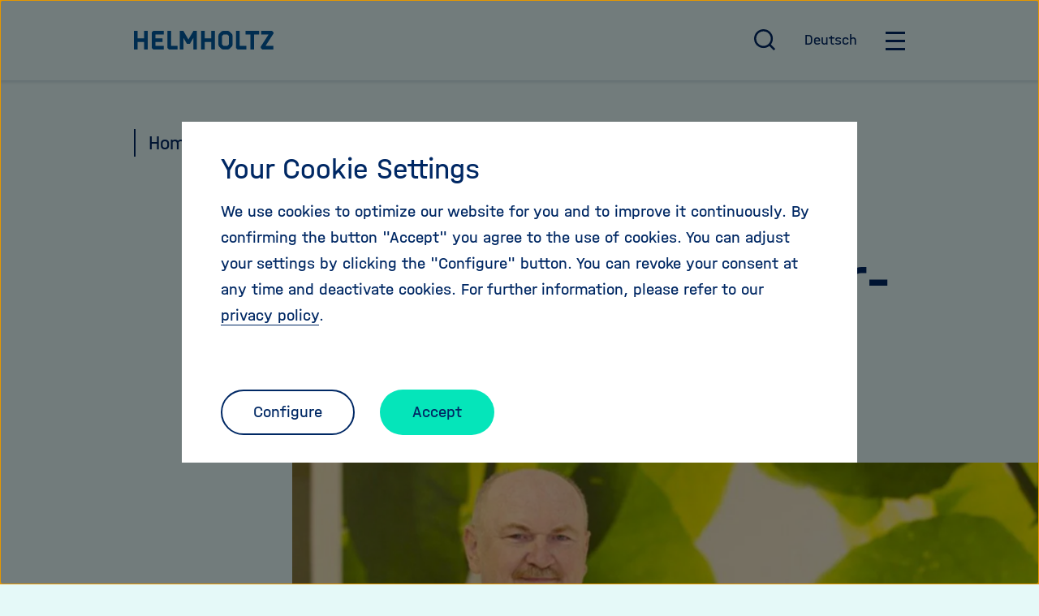

--- FILE ---
content_type: text/html; charset=utf-8
request_url: https://www.helmholtz.de/en/newsroom/article/research-for-tailor-made-therapies/
body_size: 13818
content:
<!DOCTYPE html>
<html lang="en-GB">
	<head>
		<meta charset="utf-8">
		<!--
	TYPO3-Realisation: 3pc GmbH Neue Kommunikation, Berlin
	This website is powered by TYPO3 - inspiring people to share!
	TYPO3 is a free open source Content Management Framework initially created by Kasper Skaarhoj and licensed under GNU/GPL.
	TYPO3 is copyright 1998-2026 of Kasper Skaarhoj. Extensions are copyright of their respective owners.
	Information and contribution at https://typo3.org/
-->
		<link rel="icon" href="/_assets/4e25df9997048755bbe02d1d413588ee/Frontend/Build/assets/icons/favicons/favicon.ico" type="image/png">
		<title>Research for tailor-made therapies - Helmholtz - Association of German Research Centres</title>
		<meta name="description" content="Development of tailor-made therapies for patients with infectious diseases &ndash; this is the goal of the Centre for Individualised Infection Medicine">
		<meta name="robots" content="index, follow">
		<meta name="viewport" content="width=device-width, initial-scale=1">
		<meta property="og:description" content="Development of tailor-made therapies for patients with infectious diseases &ndash; this is the goal of the Centre for Individualised Infection Medicine">
		<meta property="og:image" content="https://www.helmholtz.de/assets/helmholtz_gemeinschaft/_processed_/3/b/csm_130410_Manns_Endoskopie_copyright_Kaiser_MHH_670x355_da928f57c4.jpg">
		<meta property="og:image" content="https://www.helmholtz.de/_assets/4e25df9997048755bbe02d1d413588ee/Frontend/Build/assets/images/helmholtz_social-media_1638454250.jpg">
		<meta property="og:title" content="Research for tailor-made therapies">
		<meta property="og:type" content="article">
		<meta property="og:url" content="https://www.helmholtz.de/en/newsroom/article/research-for-tailor-made-therapies/">
		<meta property="og:locale" content="de_DE">
		<meta property="og:site_name" content="Helmholtz-Gemeinschaft Deutscher Forschungszentren">
		<meta name="twitter:description" content="Development of tailor-made therapies for patients with infectious diseases &ndash; this is the goal of the Centre for Individualised Infection Medicine">
		<meta name="twitter:image" content="https://www.helmholtz.de/assets/helmholtz_gemeinschaft/_processed_/3/b/csm_130410_Manns_Endoskopie_copyright_Kaiser_MHH_670x355_19b1abf5d3.jpg">
		<meta name="twitter:title" content="Research for tailor-made therapies">
		<meta name="twitter:card" content="summary_large_image">
		<meta name="twitter:site" content="@helmholtz_de">
		<meta name="google-site-verification" content="es51vvVGjg2pi2OJHg1RiUQh4rrtHjcc8Oehdds9b9U">
		<link rel="stylesheet" href="/typo3temp/assets/compressed/merged-02e50befe0a439776233cdcb239d77a0-515d8c3ec92f454e0ab6025f91b30027.css?1770141190" media="all">
		<link rel="icon" href="/_assets/4e25df9997048755bbe02d1d413588ee/Frontend/Build/assets/icons/favicons/icon-32x32.png" sizes="32x32">
		<link rel="icon" href="/_assets/4e25df9997048755bbe02d1d413588ee/Frontend/Build/assets/icons/favicons/icon-57x57.png" sizes="57x57">
		<link rel="icon" href="/_assets/4e25df9997048755bbe02d1d413588ee/Frontend/Build/assets/icons/favicons/icon-76x76.png" sizes="76x76">
		<link rel="icon" href="/_assets/4e25df9997048755bbe02d1d413588ee/Frontend/Build/assets/icons/favicons/icon-96x96.png" sizes="96x96">
		<link rel="icon" href="/_assets/4e25df9997048755bbe02d1d413588ee/Frontend/Build/assets/icons/favicons/icon-128x128.png" sizes="128x128">
		<link rel="icon" href="/_assets/4e25df9997048755bbe02d1d413588ee/Frontend/Build/assets/icons/favicons/icon-192x192.png" sizes="192x192">
		<link rel="icon" href="/_assets/4e25df9997048755bbe02d1d413588ee/Frontend/Build/assets/icons/favicons/icon-228x228.png" sizes="228x228">
		<link rel="shortcut icon" sizes="196x196" href="/_assets/4e25df9997048755bbe02d1d413588ee/Frontend/Build/assets/icons/favicons/icon-196x196.png">
		<link rel="apple-touch-icon" href="/_assets/4e25df9997048755bbe02d1d413588ee/Frontend/Build/assets/icons/apple-touch-icon/icon-120x120.png" sizes="120x120">
		<link rel="apple-touch-icon" href="/_assets/4e25df9997048755bbe02d1d413588ee/Frontend/Build/assets/icons/apple-touch-icon/icon-152x152.png" sizes="152x152">
		<link rel="apple-touch-icon" href="/_assets/4e25df9997048755bbe02d1d413588ee/Frontend/Build/assets/icons/apple-touch-icon/icon-180x180.png" sizes="180x180">
		<meta name="msapplication-TileColor" content="#FFFFFF">
		<meta name="msapplication-TileImage" content="/_assets/4e25df9997048755bbe02d1d413588ee/Frontend/Build/assets/icons/msapplication/icon-144x144.png">
		<meta name="msapplication-config" content="/browserconfig.xml">
		<link rel="manifest" href="/manifest.json">
		<link rel="alternate" hreflang="de-DE" href="https://www.helmholtz.de/newsroom/artikel/forschen-fuer-therapien-nach-mass/">
		<link rel="alternate" hreflang="en-GB" href="https://www.helmholtz.de/en/newsroom/article/research-for-tailor-made-therapies/">
		<link rel="alternate" hreflang="x-default" href="https://www.helmholtz.de/newsroom/artikel/forschen-fuer-therapien-nach-mass/"> </head>
	<body class="is-blue" data-tracking-id="3">
		<div class="skip-link"><a href="#main" class="skip-link__button"> Jump directly to the page contents </a></div>
		<header class="header">
			<div class="header__top">
				<div class="header__top-inner">
					<div class="header__logo"><a href="/en/"><svg class="svg-hgf-logo" xmlns="http://www.w3.org/2000/svg" x="0" y="0" viewbox="0 0 737.4 100" xml:space="preserve" aria-labelledby="helmholtz-logo-header" role="img">
								<title id="helmholtz-logo-header">Helmholtz - Association of German Research Centres</title>
								<path fill="currentColor" d="M53.5 0h19.2v100H53.5V59.7H19.2V100H0V0h19.2v40.5h34.3V0zm50.1 0c-.9 0-1.7.4-2.3 1l-6.2 6.2c-.7.6-1 1.4-1 2.3v81.1c0 .9.3 1.7 1 2.3l6.2 6.2c.6.7 1.4 1 2.3 1h53.6V80.8h-43.9V59.7h38.1V40.5h-38.1V19.2h43.9V0h-53.6zm82.5 100h44.6V80.8h-34.9V0h-19.2v90.5c0 .9.3 1.7 1 2.3l6.2 6.2c.6.7 1.4 1 2.3 1zM374 40.5V0h-19.2v100H374V59.7h34.3V100h19.2V0h-19.2v40.5H374zm127.6 31c0 .9-.4 1.6-1 2.3l-6.1 6.1c-.7.7-1.5 1-2.4 1H475c-.8 0-1.5-.3-2.3-1l-6.1-6.1c-.7-.7-1-1.4-1-2.3V28.6c0-.9.3-1.7 1-2.3l6.1-6.2c.7-.6 1.4-1 2.3-1h17.2c.9 0 1.7.4 2.4 1l6.1 6.2c.6.6 1 1.4 1 2.3v42.9zm4.5-66.7C503 1.8 499 0 494.8 0h-22.4c-4.2 0-8.3 1.7-11.4 4.8l-9.9 9.9c-3 3-4.7 7.1-4.7 11.3v48c0 4.2 1.7 8.3 4.7 11.3l9.9 10c3 3.1 7.2 4.7 11.4 4.7h22.4c4.2 0 8.3-1.7 11.3-4.7l10-10c3-3 4.7-7.1 4.7-11.3V25.9c0-4.2-1.7-8.3-4.7-11.3l-10-9.8zm42.7 95.2h45.4V80.8h-35.7V0h-19.2v90.5c0 .9.3 1.7 1 2.3l6.2 6.2c.6.7 1.5 1 2.3 1zm67-80.8V100H635V19.2h26.5V0h-72.2v19.2h26.5zM730.2 1c-.6-.6-1.4-1-2.3-1h-56v19.2h39.6L670 84.8v5.8c0 .9.4 1.7 1 2.3l6.2 6.2c.6.7 1.4 1 2.3 1h57.3V80.8h-41.5l42-66.4v-5c0-.8-.4-1.7-1-2.3L730.2 1zM314.3 0l-26.7 46.2L260.9 0h-18.4v100h19.2V38.2L279 68c.6 1 1.6 1.6 2.8 1.6h11.8c1.1 0 2.2-.6 2.8-1.6l17.1-29.6V100h19.2V0h-18.4z"></path>
							</svg><span class="sr-only">To the homepage of the Helmholtz Association</span></a></div>
					<nav class="navigation navigation--meta" aria-label="Main menu">
						<ul class="navigation__meta-list">
							<li>
								<button class="btn btn--search navigation__overlay-toggle" id="search-overlay-btn" aria-haspopup="true" aria-controls="header-search" aria-expanded="false"><svg class="svg-search" aria-hidden="true" xmlns="http://www.w3.org/2000/svg" width="21" height="21" viewbox="0 0 21 21">
										<path fill="currentColor" transform="translate(-2.000000, -2.000000)" d="M18.031,16.617 L22.314,20.899 L20.899,22.314 L16.617,18.031 C15.0237382,19.3082211 13.0420011,20.0029052 11,20 C6.032,20 2,15.968 2,11 C2,6.032 6.032,2 11,2 C15.968,2 20,6.032 20,11 C20.0029052,13.0420011 19.3082211,15.0237382 18.031,16.617 Z M16.025,15.875 C17.2941129,14.5698857 18.002867,12.8204293 18,11 C18,7.132 14.867,4 11,4 C7.132,4 4,7.132 4,11 C4,14.867 7.132,18 11,18 C12.8204293,18.002867 14.5698857,17.2941129 15.875,16.025 L16.025,15.875 L16.025,15.875 Z"></path>
									</svg><span class="sr-only"> Open / close search </span></button>
							</li>
							<li><a href="/newsroom/artikel/forschen-fuer-therapien-nach-mass/" class="btn btn--language"><span>Deutsch</span><abbr title="Deutsch">DE</abbr></a></li>
							<li>
								<button class="btn btn--burger navigation__overlay-toggle" id="main-menu-btn" aria-haspopup="true" aria-controls="header-navigation" aria-expanded="false"><span class="sr-only">Open/Close main navigation</span><span class="btn--burger__line is-1"></span><span class="btn--burger__line is-2"></span><span class="btn--burger__line is-3"></span><span class="btn--burger__line is-4"></span></button>
							</li>
						</ul>
					</nav>
				</div>
			</div>
			<div id="header-search" class="header__overlay header__overlay--search" aria-hidden="true" aria-labelledby="search-overlay-btn">
				<div class="header__searchform">
					<form method="get" class="searchform searchform" action="/en/search/all/" data-suggest="/en/search/all/suggest.json" data-suggest-header="Top Results" accept-charset="utf-8"><input placeholder="Keyword, Title ..." aria-label="Keyword search" type="search" name="search[q]" value="" class="input--track-event" data-tracking='{"type":"onkeydown","category":"Header-Suche"}'>
						<button type="submit" class="btn btn--icon btn--track-event" data-tracking='{"type":"onclick","category":"Header-Suche","name":"Suche-Button geklickt"}'><svg class="svg-search" aria-hidden="true" xmlns="http://www.w3.org/2000/svg" width="21" height="21" viewbox="0 0 21 21">
								<path fill="currentColor" transform="translate(-2.000000, -2.000000)" d="M18.031,16.617 L22.314,20.899 L20.899,22.314 L16.617,18.031 C15.0237382,19.3082211 13.0420011,20.0029052 11,20 C6.032,20 2,15.968 2,11 C2,6.032 6.032,2 11,2 C15.968,2 20,6.032 20,11 C20.0029052,13.0420011 19.3082211,15.0237382 18.031,16.617 Z M16.025,15.875 C17.2941129,14.5698857 18.002867,12.8204293 18,11 C18,7.132 14.867,4 11,4 C7.132,4 4,7.132 4,11 C4,14.867 7.132,18 11,18 C12.8204293,18.002867 14.5698857,17.2941129 15.875,16.025 L16.025,15.875 L16.025,15.875 Z"></path>
							</svg><span class="sr-only">Submit search</span></button>
					</form>
					<div class="related-links">
						<div class="related-links__buttons">
							<ul>
								<li><a href="/en/career/" target="_self" class="btn btn--secondary"><span>Career Opportunities</span></a></li>
								<li><a href="/en/research/challenges/artificial-intelligence/" target="_self" class="btn btn--secondary"><span>Artificial Intelligence</span></a></li>
								<li><a href="/en/research/challenges/quantum-technologies/" target="_self" class="btn btn--secondary"><span>Helmholtz Quantum</span></a></li>
							</ul>
						</div>
					</div>
				</div>
			</div>
			<div id="header-navigation" class="header__overlay" aria-hidden="true" aria-labelledby="main-menu-btn">
				<nav class="navigation navigation--main" aria-label="Site menu">
					<ul class="navigation__first-level">
						<li class="navigation__first-level-list-item"><a href="/en/about-us/" class="navigation__first-level-link btn btn--underline"><span>About us</span></a>
							<ul class="navigation__second-level" aria-label="&Uuml;ber uns">
								<li class="navigation__second-level-list-item">
									<div class="navigation__second-level-inner"><a href="/en/about-us/who-we-are/" class="navigation__second-level-link btn btn--underline"><span>Who we are</span></a></div>
								</li>
								<li class="navigation__second-level-list-item">
									<div class="navigation__second-level-inner"><a href="/en/about-us/helmholtz-centers/" class="navigation__second-level-link btn btn--underline"><span>Helmholtz Centers</span></a></div>
								</li>
								<li class="navigation__second-level-list-item">
									<div class="navigation__second-level-inner"><a href="/en/about-us/our-values/" class="navigation__second-level-link btn btn--underline"><span>Our Values</span></a></div>
								</li>
								<li class="navigation__second-level-list-item">
									<div class="navigation__second-level-inner"><a href="/en/about-us/structure-and-governance/" class="navigation__second-level-link btn btn--underline"><span>Structure and Governance</span></a></div>
								</li>
								<li class="navigation__second-level-list-item">
									<div class="navigation__second-level-inner"><a href="/en/about-us/discover-helmholtz/" class="navigation__second-level-link btn btn--underline"><span>Discover Helmholtz</span></a></div>
								</li>
								<li class="navigation__second-level-list-item">
									<div class="navigation__second-level-inner"><a href="/en/about-us/helmholtz-stories/" class="navigation__second-level-link btn btn--underline"><span>Helmholtz Stories</span></a></div>
								</li>
							</ul>
						</li>
						<li class="navigation__first-level-list-item"><a href="/en/newsroom/" class="navigation__first-level-link btn btn--underline"><span>Newsroom</span></a></li>
						<li class="navigation__first-level-list-item"><a href="/en/research/" class="navigation__first-level-link btn btn--underline"><span>Research</span></a>
							<ul class="navigation__second-level" aria-label="&Uuml;ber uns">
								<li class="navigation__second-level-list-item">
									<div class="navigation__second-level-inner"><a href="/en/research/current-calls-for-applications/" class="navigation__second-level-link btn btn--underline"><span>Calls for Applications</span></a></div>
								</li>
								<li class="navigation__second-level-list-item">
									<div class="navigation__second-level-inner"><a href="/en/research/research-fields/" class="navigation__second-level-link btn btn--underline"><span>Research Fields</span></a></div>
								</li>
								<li class="navigation__second-level-list-item">
									<div class="navigation__second-level-inner"><a href="/en/research/research-infrastructures/" class="navigation__second-level-link btn btn--underline"><span>Research Infrastructures</span></a></div>
								</li>
								<li class="navigation__second-level-list-item">
									<div class="navigation__second-level-inner"><a href="/en/research/research-campaigns/" class="navigation__second-level-link btn btn--underline"><span>Research campaigns</span></a></div>
								</li>
								<li class="navigation__second-level-list-item">
									<div class="navigation__second-level-inner"><a href="/en/research/challenges/" class="navigation__second-level-link btn btn--underline"><span>Challenges</span></a></div>
								</li>
							</ul>
						</li>
						<li class="navigation__first-level-list-item"><a href="/en/international/" class="navigation__first-level-link btn btn--underline"><span>International</span></a>
							<ul class="navigation__second-level" aria-label="&Uuml;ber uns">
								<li class="navigation__second-level-list-item">
									<div class="navigation__second-level-inner"><a href="/en/international/helmholtz-worldwide/" class="navigation__second-level-link btn btn--underline"><span>Helmholtz worldwide</span></a></div>
								</li>
								<li class="navigation__second-level-list-item">
									<div class="navigation__second-level-inner"><a href="/en/international/helmholtz-in-europe/" class="navigation__second-level-link btn btn--underline"><span>Helmholtz in Europe</span></a></div>
								</li>
								<li class="navigation__second-level-list-item">
									<div class="navigation__second-level-inner"><a href="/en/international/brussels-office/" class="navigation__second-level-link btn btn--underline"><span>Brussels Office</span></a></div>
								</li>
								<li class="navigation__second-level-list-item">
									<div class="navigation__second-level-inner"><a href="/en/international/beijing-office/" class="navigation__second-level-link btn btn--underline"><span>Beijing Office</span></a></div>
								</li>
								<li class="navigation__second-level-list-item">
									<div class="navigation__second-level-inner"><a href="/en/international/israel-office/" class="navigation__second-level-link btn btn--underline"><span>Israel Office</span></a></div>
								</li>
								<li class="navigation__second-level-list-item">
									<div class="navigation__second-level-inner"><a href="/en/international/research-infrastructures/" class="navigation__second-level-link btn btn--underline"><span>Scientific Landscape</span></a></div>
								</li>
								<li class="navigation__second-level-list-item">
									<div class="navigation__second-level-inner"><a href="/en/international/helmholtz-international-labs/" class="navigation__second-level-link btn btn--underline"><span>Helmholtz International Labs</span></a></div>
								</li>
								<li class="navigation__second-level-list-item">
									<div class="navigation__second-level-inner"><a href="/en/international/science-diplomacy/" class="navigation__second-level-link btn btn--underline"><span>Science Diplomacy</span></a></div>
								</li>
								<li class="navigation__second-level-list-item">
									<div class="navigation__second-level-inner"><a href="/en/international/research-security/" class="navigation__second-level-link btn btn--underline"><span>Research Security</span></a></div>
								</li>
							</ul>
						</li>
						<li class="navigation__first-level-list-item"><a href="/en/transfer/" class="navigation__first-level-link btn btn--underline"><span>Transfer</span></a>
							<ul class="navigation__second-level" aria-label="&Uuml;ber uns">
								<li class="navigation__second-level-list-item">
									<div class="navigation__second-level-inner"><a href="/en/transfer/news-and-events/news/" class="navigation__second-level-link btn btn--underline"><span>News</span></a></div>
								</li>
								<li class="navigation__second-level-list-item">
									<div class="navigation__second-level-inner"><a href="/en/transfer/examples-and-successes-1/" class="navigation__second-level-link btn btn--underline"><span>Examples and successes</span></a></div>
								</li>
								<li class="navigation__second-level-list-item">
									<div class="navigation__second-level-inner"><a href="/en/transfer/helmholtz-association-transfer-instruments/" class="navigation__second-level-link btn btn--underline"><span>Transfer Instruments</span></a></div>
								</li>
								<li class="navigation__second-level-list-item">
									<div class="navigation__second-level-inner"><a href="/en/transfer/industry-collaboration/" class="navigation__second-level-link btn btn--underline"><span>Industry Collaboration</span></a></div>
								</li>
								<li class="navigation__second-level-list-item">
									<div class="navigation__second-level-inner"><a href="/en/transfer/advice-and-information/" class="navigation__second-level-link btn btn--underline"><span>Advice and information</span></a></div>
								</li>
								<li class="navigation__second-level-list-item">
									<div class="navigation__second-level-inner"><a href="https://www.helmholtz-entrepreneurship.de/" target="_blank" class="navigation__second-level-link btn btn--underline"><span>Entrepreneurship Education</span></a></div>
								</li>
							</ul>
						</li>
						<li class="navigation__first-level-list-item"><a href="/en/career/" class="navigation__first-level-link btn btn--underline"><span>Careers</span></a>
							<ul class="navigation__second-level" aria-label="&Uuml;ber uns">
								<li class="navigation__second-level-list-item">
									<div class="navigation__second-level-inner"><a href="/en/career/what-defines-us/" class="navigation__second-level-link btn btn--underline"><span>What defines us</span></a></div>
								</li>
								<li class="navigation__second-level-list-item">
									<div class="navigation__second-level-inner"><a href="/en/career/careers-at-helmholtz/" class="navigation__second-level-link btn btn--underline"><span>Careers at Helmholtz</span></a></div>
								</li>
								<li class="navigation__second-level-list-item">
									<div class="navigation__second-level-inner"><a href="/en/career/helmholtz-leadership-academy/" class="navigation__second-level-link btn btn--underline"><span>Helmholtz Leadership Academy</span></a></div>
								</li>
								<li class="navigation__second-level-list-item">
									<div class="navigation__second-level-inner"><a href="/en/career/science/helmholtz-information-data-science-academy-hida/" class="navigation__second-level-link btn btn--underline"><span>Helmholtz Information &amp; Data Science Academy (HIDA)</span></a></div>
								</li>
								<li class="navigation__second-level-list-item">
									<div class="navigation__second-level-inner"><a href="/en/career/talent-programs/" class="navigation__second-level-link btn btn--underline"><span>Talent Programs</span></a></div>
								</li>
								<li class="navigation__second-level-list-item">
									<div class="navigation__second-level-inner"><a href="/en/career/job-vacancies/" class="navigation__second-level-link btn btn--underline"><span>Job Vacancies</span></a></div>
								</li>
							</ul>
						</li>
					</ul>
				</nav>
			</div>
		</header>
		<!--TYPO3SEARCH_begin-->
		<main id="main">
			<!--TYPO3SEARCH_end-->
			<nav class="breadcrumb" aria-label="Your current position">
				<ol class="breadcrumb__list">
					<li class="breadcrumb__item"><a href="/en/" class="breadcrumb__link"><span>Home</span></a></li>
					<li class="breadcrumb__item"><a href="/en/newsroom/" class="breadcrumb__link"><span>Newsroom</span></a></li>
				</ol>
			</nav>
			<!--TYPO3SEARCH_begin-->
			<div class="headline headline--offset">
				<p class="is-xlarge">Interview</p>
				<h1 class="headline__heading">Research for tailor-made therapies</h1>
			</div>
			<div class="share">
				<div class="share__content"><small class="is-xsmall">Share article</small>
					<ul>
						<li>
							<button class="share__copy-link" title="Share link"><span class="sr-only">Share link</span><span><svg class="svg-link" width="16" height="16" xmlns="http://www.w3.org/2000/svg"><g fill="currentColor" fill-rule="nonzero">
											<path d="M14.75 1.25a4.267 4.267 0 0 0-6.033 0L6.336 3.63a5.51 5.51 0 0 1 2.313.25L10 2.532a2.436 2.436 0 0 1 1.734-.719c.656 0 1.272.255 1.735.719a2.43 2.43 0 0 1 .718 1.734A2.43 2.43 0 0 1 13.469 6l-2.64 2.64a2.435 2.435 0 0 1-1.734.719 2.436 2.436 0 0 1-1.736-.719c-.222-.22-.4-.483-.522-.771-.3.016-.582.141-.797.356l-.703.704a4.268 4.268 0 0 0 6.775.994l2.64-2.64a4.267 4.267 0 0 0 0-6.033h-.002Z"></path>
											<path d="M9.122 12.399c-.6 0-1.195-.097-1.763-.29l-1.358 1.358a2.434 2.434 0 0 1-1.734.719c-.656 0-1.27-.255-1.735-.719a2.434 2.434 0 0 1-.718-1.734c0-.655.255-1.272.718-1.735l2.64-2.64a2.438 2.438 0 0 1 1.734-.718c.657 0 1.272.255 1.735.718.226.226.402.487.524.772a1.21 1.21 0 0 0 .798-.356l.702-.703a4.267 4.267 0 0 0-6.775-.995l-2.64 2.64a4.266 4.266 0 1 0 6.033 6.034l2.377-2.376a5.782 5.782 0 0 1-.537.025h-.001Z"></path>
										</g></svg></span></button>
						</li>
						<li><a href="https://twitter.com/intent/tweet?url=https://www.helmholtz.de/en/newsroom/article/research-for-tailor-made-therapies/&amp;amp;text=Research%20for%20tailor-made%20therapies" target="_blank" rel="noreferrer" title="Share on X"><span class="sr-only">Share on X</span><span><svg xmlns="http://www.w3.org/2000/svg" viewbox="0 0 15.987001 16" height="16" width="15.987" aria-hidden="true" class="svg-x">
										<path fill="currentColor" d="M 9.5158032,6.774681 15.468177,-0.001007 H 14.058151 L 8.8875272,5.881025 4.7608326,-0.001007 H 0 L 6.2417319,8.894513 0,15.998993 h 1.410025 l 5.4567859,-6.212952 4.3590341,6.212952 h 4.760833 M 1.9189342,1.040257 H 4.085129 l 9.971957,13.968624 h -2.166728"></path>
									</svg></span></a></li>
					</ul>
				</div>
			</div>
			<div class="article-header">
				<figure class="article-header__content">
					<picture><source srcset="/assets/helmholtz_gemeinschaft/_processed_/3/b/csm_130410_Manns_Endoskopie_copyright_Kaiser_MHH_670x355_8bbbb970c1.webp" media="(min-width: 768px)" type="image/webp"><source srcset="/assets/helmholtz_gemeinschaft/_processed_/3/b/csm_130410_Manns_Endoskopie_copyright_Kaiser_MHH_670x355_b2c7c4d6d0.jpg" media="(min-width: 768px)" type="image/jpeg"><source srcset="/assets/helmholtz_gemeinschaft/_processed_/3/b/csm_130410_Manns_Endoskopie_copyright_Kaiser_MHH_670x355_c7cc57431d.webp" type="image/webp"><img src="/assets/helmholtz_gemeinschaft/_processed_/3/b/csm_130410_Manns_Endoskopie_copyright_Kaiser_MHH_670x355_33576a070c.jpg" title="" alt="" height="575" width="767"></picture>
					<figcaption class="article-header__caption">
						<p> Professor Michael P. Manns. Photo: Kaiser/MHH </p>
					</figcaption>
				</figure>
			</div>
			<div class="introtext introtext--offset">
				<p>Development of tailor-made therapies for patients with infectious diseases &ndash; this is the goal of the Centre for Individualised Infection Medicine founded in Hanover in December 2015. We had a talk with the founding Director Michael P. Manns.</p>
				<p></p>
			</div>
			<div id="c33658" class="textmedia textmedia--image-above">
				<div class="textmedia__inner">
					<div class="textmedia__text">
						<div><strong><span><em><span>Herr Manns, I have first of all a general question regarding individualised medicine: Shouldn&rsquo;t every medical treatment be individually tailor-made to the needs of the patient?</span></em></span></strong>
							<p>Yes of course &ndash; and that already takes place whenever the doctor examines whether pre-existing conditions exist or if intolerances to certain drugs might be present. He then decides respectively how the patient should be treated. But today&rsquo;s conventional therapies are for the most part tailored only to the general population. However, a specific drug is not as equally effective for every patient &ndash; some of them have strong side effects, or the therapy has no effect whatsoever. The individualised medicine offers more precise and more effective therapies that should be further researched researched and applied much more frequently in daily health-care practice. &nbsp;</p>
							<p><strong><span><em><span>How can medicine then become more individualised? &nbsp;</span></em></span></strong></p>
							<p>With the advances in the so-called Omics technologies such as Genomics, Proteomics or Metabolomics, it is possible today to characterise patients much more readily with the aid of various molecular analyses &ndash; for example, in the form of genetic sequencing, determination of proteins and/or protein patterns, metabolic products or immune parameters &ndash; and thereby predict the effectiveness as well as the undesirable effects of different therapy possibilities. In the context of large clinical studies, medically valuable and illuminating data, which are of huge benefit to the selection process for therapies, are ascertained through the application of bioinformatic correlations &ndash; in order to be able to treat more specifically while avoiding unnecessary therapies and side effects. &nbsp;For the patient, individualised medicine usually means nothing more than a blood sample &ndash;comprehensive diagnostic measures take place in the laboratory. </p>
							<p><strong><span><em><span>In which sectors is individualised medicine already being used today? &nbsp;</span></em></span></strong></p>
							<p>Individualised medicine is already considerably developed in cancer therapy. Nowadays tumour treatment is often times preceded by a molecular genetic analysis of the cancer cells, in order to be able to effectively combat the tumour with customised weaponry. For an increasing number of tumours, the individualised medicine has already become the standard procedure. In comparison, infection medicine is only at the beginning. However, even here successful treatment by means of individualised methods has been recorded. </p>
							<p><em><span><strong><span>Could you give us some examples?&nbsp;</span></strong></span></em></p>
							<p>One of the most important drugs used in HIV therapy leads to massive side effects for a number of patients. A certain genetic predisposition is responsible, which is accompanied by a high risk of side effects. This is why special genetic tests are carried out prior to the beginning of the therapy programme and, in the presence of an increased risk of these side effects, an alternative therapy is initiated. This has in the meantime become routine and an example for previously applied individualised infection medicine. A further example is Hepatitis-C therapy. Here as well, genetics is put under scrutiny &ndash; but not the patient&rsquo;s; rather, the pathogen itself is analysed. Depending on the pathogen&rsquo;s subtype, the respectively effective therapy is chosen, and the patient is selectively treated. </p>
							<p><strong><span><em><span>What are the opportunities in individualised infection medicine? &nbsp;</span></em></span></strong></p>
							<p>Particularly in infection medicine, the individual patient&rsquo;s circumstances play a significant role. Age, pre-existing conditions, life-style, genetic and physiological conditions can influence the progression of the disease considerably. And the pathogens themselves can also be highly variable; they can induce either harmless or dangerous variants. There are many influential factors here that should be considered in the context of a systematic diagnosis. But big opportunities also emerge in the development of new tailor-made therapy procedures that facilitate individual and effective treatment of the patient. </p>
							<p><strong><span><em><span>What will be the key areas for research at the CIIM? &nbsp;</span></em></span></strong></p>
							<p>Our key areas are derived directly from the urgent infectiological problems and issues in the daily clinical routine, closely orientated to the patient groups and key areas of the MHH. We shall track the development of individualised treatment approaches in the areas of chronic infections, immune-compromised patients, as well as lung, lever and gastrointestinal infections. The main issue here is to identify patients with a high risk of severe disease progression or complication, and to enable optimal therapy. Currently the CIIM is still a virtual centre. In the immediate vicinity to MHH and TWINCORE (Centre for Experimental and Clinical Infection Research), a modern laboratory building is slated to be constructed in which research groups will be integrated in the future that will work with a clinical orientation at the CIIM, thus close to the patient. </p>
							<p><strong><span><em><span>What is your own vision of the individualised infection medicine of the future? </span></em></span></strong></p>
							<p>It should be possible in the future to produce, from each patient with an infectious disease, an individual profile, on the basis of which the best possible therapy can be generated. The pathway to this goal will take some time, but it will be quite exciting and certainly produce numerous step-by-step victories as well, which will further advance the development of individualised infection medicine. And, of course, I hope that we at the CIIM will be able to contribute a few things with our research efforts. &nbsp;</p>
						</div>
					</div>
				</div>
			</div>
			<div class="article-footer">
				<div class="article-footer__content"><time datetime="2016-05-30"> 30.05.2016 </time><span>Interview: Nicole Silbermann</span></div>
			</div>
			<div class="share share--has-line">
				<div class="share__content"><small class="is-xsmall">Share article</small>
					<ul>
						<li>
							<button class="share__copy-link" title="Share link"><span class="sr-only">Share link</span><span><svg class="svg-link" width="16" height="16" xmlns="http://www.w3.org/2000/svg"><g fill="currentColor" fill-rule="nonzero">
											<path d="M14.75 1.25a4.267 4.267 0 0 0-6.033 0L6.336 3.63a5.51 5.51 0 0 1 2.313.25L10 2.532a2.436 2.436 0 0 1 1.734-.719c.656 0 1.272.255 1.735.719a2.43 2.43 0 0 1 .718 1.734A2.43 2.43 0 0 1 13.469 6l-2.64 2.64a2.435 2.435 0 0 1-1.734.719 2.436 2.436 0 0 1-1.736-.719c-.222-.22-.4-.483-.522-.771-.3.016-.582.141-.797.356l-.703.704a4.268 4.268 0 0 0 6.775.994l2.64-2.64a4.267 4.267 0 0 0 0-6.033h-.002Z"></path>
											<path d="M9.122 12.399c-.6 0-1.195-.097-1.763-.29l-1.358 1.358a2.434 2.434 0 0 1-1.734.719c-.656 0-1.27-.255-1.735-.719a2.434 2.434 0 0 1-.718-1.734c0-.655.255-1.272.718-1.735l2.64-2.64a2.438 2.438 0 0 1 1.734-.718c.657 0 1.272.255 1.735.718.226.226.402.487.524.772a1.21 1.21 0 0 0 .798-.356l.702-.703a4.267 4.267 0 0 0-6.775-.995l-2.64 2.64a4.266 4.266 0 1 0 6.033 6.034l2.377-2.376a5.782 5.782 0 0 1-.537.025h-.001Z"></path>
										</g></svg></span></button>
						</li>
						<li><a href="https://twitter.com/intent/tweet?url=https://www.helmholtz.de/en/newsroom/article/research-for-tailor-made-therapies/&amp;amp;text=Research%20for%20tailor-made%20therapies" target="_blank" rel="noreferrer" title="Share on X"><span class="sr-only">Share on X</span><span><svg xmlns="http://www.w3.org/2000/svg" viewbox="0 0 15.987001 16" height="16" width="15.987" aria-hidden="true" class="svg-x">
										<path fill="currentColor" d="M 9.5158032,6.774681 15.468177,-0.001007 H 14.058151 L 8.8875272,5.881025 4.7608326,-0.001007 H 0 L 6.2417319,8.894513 0,15.998993 h 1.410025 l 5.4567859,-6.212952 4.3590341,6.212952 h 4.760833 M 1.9189342,1.040257 H 4.085129 l 9.971957,13.968624 h -2.166728"></path>
									</svg></span></a></li>
					</ul>
				</div>
			</div>
			<section class="comments" aria-labelledby="comments-heading" data-new="/en/newsroom/article/research-for-tailor-made-therapies/commentsNew.html" data-list="/en/newsroom/article/research-for-tailor-made-therapies/commentsList.html">
				<div class="comments__inner">
					<header>
						<h2 id="comments-heading" class="is-h4"> Readers comments <span class="comments__count"></span></h2>
					</header>
				</div>
			</section>
			<div id="related-news" class="related-content related-content--bg-white" aria-labelledby="related-content-news" role="region" tabindex="0">
				<div class="skip-link"><a href="#skip-link-target-" class="skip-link__button"> Skip this content carousel </a></div>
				<div class="related-content__content">
					<header class="related-content__header">
						<h2 id="related-content-news"> Related articles </h2>
					</header>
					<button class="swiper-button swiper-button--previous"><span class="sr-only">Scroll back</span><svg class="svg-chevron-left" aria-hidden="true" xmlns="http://www.w3.org/2000/svg" width="8" height="14" viewbox="0 0 8 14">
							<polygon fill="currentColor" transform="translate(-8.000000, -5.000000)" points="10.828 12 15.778 16.95 14.364 18.364 8 12 14.364 5.636 15.778 7.05"></polygon>
						</svg></button>
					<button class="swiper-button swiper-button--next"><span class="sr-only">Scroll on</span><svg class="svg-chevron-right" aria-hidden="true" xmlns="http://www.w3.org/2000/svg" width="8" height="14" viewbox="0 0 8 14">
							<polygon fill="currentColor" transform="translate(-8.000000, -5.000000)" points="13.172 12 8.222 7.05 9.636 5.636 16 12 9.636 18.364 8.222 16.95"></polygon>
						</svg></button>
					<div class="related-content__inner">
						<div class="related-content__item-wrapper swiper">
							<div class="swiper-wrapper">
								<div class="related-content__item swiper-slide">
									<div class="related-content__image">
										<noscript class="loading-lazy">
											<picture><source srcset="/assets/helmholtz_gemeinschaft/_processed_/2/4/csm_carsten_marr_falling_walls_01_c366e7df11.webp" media="(min-width: 1200px)" type="image/webp"><source srcset="/assets/helmholtz_gemeinschaft/_processed_/2/4/csm_carsten_marr_falling_walls_01_c5523b70eb.jpg" media="(min-width: 1200px)" type="image/jpeg"><source srcset="/assets/helmholtz_gemeinschaft/_processed_/2/4/csm_carsten_marr_falling_walls_01_c176718c64.webp" media="(min-width: 768px)" type="image/webp"><source srcset="/assets/helmholtz_gemeinschaft/_processed_/2/4/csm_carsten_marr_falling_walls_01_0777d8cb23.jpg" media="(min-width: 768px)" type="image/jpeg"><source srcset="/assets/helmholtz_gemeinschaft/_processed_/2/4/csm_carsten_marr_falling_walls_01_18560b82c7.webp" type="image/webp"><img src="/assets/helmholtz_gemeinschaft/_processed_/2/4/csm_carsten_marr_falling_walls_01_24ce0283ab.jpg" loading="lazy" title="" alt="" height="208" width="277" data-size="277x208"></picture>
										</noscript>
										<div class="swiper-lazy-preloader"></div>
									</div>
									<a class="btn btn--icon-animated" href="/en/newsroom/article/three-questions-for-physicist-carsten-marr/"><span>Three questions for physicist Carsten Marr</span></a>
									<div id="skip-link-target-" tabindex="-1" aria-hidden="true"></div>
								</div>
								<div class="related-content__item swiper-slide">
									<div class="related-content__image">
										<noscript class="loading-lazy">
											<picture><source srcset="/assets/helmholtz_gemeinschaft/_processed_/d/4/csm_Dasha_Trofimova_1920x1080_393dcf7fd4.webp" media="(min-width: 1200px)" type="image/webp"><source srcset="/assets/helmholtz_gemeinschaft/_processed_/d/4/csm_Dasha_Trofimova_1920x1080_747bc78747.jpg" media="(min-width: 1200px)" type="image/jpeg"><source srcset="/assets/helmholtz_gemeinschaft/_processed_/d/4/csm_Dasha_Trofimova_1920x1080_439ee9ac84.webp" media="(min-width: 768px)" type="image/webp"><source srcset="/assets/helmholtz_gemeinschaft/_processed_/d/4/csm_Dasha_Trofimova_1920x1080_56d72ae242.jpg" media="(min-width: 768px)" type="image/jpeg"><source srcset="/assets/helmholtz_gemeinschaft/_processed_/d/4/csm_Dasha_Trofimova_1920x1080_756f0c778e.webp" type="image/webp"><img src="/assets/helmholtz_gemeinschaft/_processed_/d/4/csm_Dasha_Trofimova_1920x1080_97ef190452.jpg" loading="lazy" title="" alt="" height="208" width="277" data-size="277x208"></picture>
										</noscript>
										<div class="swiper-lazy-preloader"></div>
									</div>
									<a class="btn btn--icon-animated" href="/en/newsroom/article/three-questions-for-data-scientist-dasha-trofimova/"><span>Three questions for data scientist Dasha Trofimova</span></a>
									<div id="skip-link-target-" tabindex="-1" aria-hidden="true"></div>
								</div>
								<div class="related-content__item swiper-slide">
									<div class="related-content__image">
										<noscript class="loading-lazy">
											<picture><source srcset="/assets/helmholtz_gemeinschaft/_processed_/c/2/csm_Angela_Goncalvesc_Falling_Walls_Foundation_Thomas-Trutschel_1920x_991f13eaec.webp" media="(min-width: 1200px)" type="image/webp"><source srcset="/assets/helmholtz_gemeinschaft/_processed_/c/2/csm_Angela_Goncalvesc_Falling_Walls_Foundation_Thomas-Trutschel_1920x_17d2b05f78.jpg" media="(min-width: 1200px)" type="image/jpeg"><source srcset="/assets/helmholtz_gemeinschaft/_processed_/c/2/csm_Angela_Goncalvesc_Falling_Walls_Foundation_Thomas-Trutschel_1920x_15b991f608.webp" media="(min-width: 768px)" type="image/webp"><source srcset="/assets/helmholtz_gemeinschaft/_processed_/c/2/csm_Angela_Goncalvesc_Falling_Walls_Foundation_Thomas-Trutschel_1920x_c99e230147.jpg" media="(min-width: 768px)" type="image/jpeg"><source srcset="/assets/helmholtz_gemeinschaft/_processed_/c/2/csm_Angela_Goncalvesc_Falling_Walls_Foundation_Thomas-Trutschel_1920x_d824aba3ff.webp" type="image/webp"><img src="/assets/helmholtz_gemeinschaft/_processed_/c/2/csm_Angela_Goncalvesc_Falling_Walls_Foundation_Thomas-Trutschel_1920x_c198867932.jpg" loading="lazy" title="" alt="" height="208" width="277" data-size="277x208"></picture>
										</noscript>
										<div class="swiper-lazy-preloader"></div>
									</div>
									<a class="btn btn--icon-animated" href="/en/newsroom/article/a-substantial-health-gap-between-mens-and-womens-health-remains/"><span>&ldquo;A substantial health gap between men&rsquo;s and women&rsquo;s health remains&rdquo;</span></a>
									<div id="skip-link-target-" tabindex="-1" aria-hidden="true"></div>
								</div>
								<div class="related-content__item swiper-slide">
									<div class="related-content__image">
										<noscript class="loading-lazy">
											<picture><source srcset="/assets/helmholtz_gemeinschaft/_processed_/3/0/csm_HZI_0706_genomanalyse_chivosazol_mch_011_93269e55e7.webp" media="(min-width: 1200px)" type="image/webp"><source srcset="/assets/helmholtz_gemeinschaft/_processed_/3/0/csm_HZI_0706_genomanalyse_chivosazol_mch_011_b374fe9ca9.jpg" media="(min-width: 1200px)" type="image/jpeg"><source srcset="/assets/helmholtz_gemeinschaft/_processed_/3/0/csm_HZI_0706_genomanalyse_chivosazol_mch_011_3541dfb4ed.webp" media="(min-width: 768px)" type="image/webp"><source srcset="/assets/helmholtz_gemeinschaft/_processed_/3/0/csm_HZI_0706_genomanalyse_chivosazol_mch_011_4a9a17fee1.jpg" media="(min-width: 768px)" type="image/jpeg"><source srcset="/assets/helmholtz_gemeinschaft/_processed_/3/0/csm_HZI_0706_genomanalyse_chivosazol_mch_011_fb17913472.webp" type="image/webp"><img src="/assets/helmholtz_gemeinschaft/_processed_/3/0/csm_HZI_0706_genomanalyse_chivosazol_mch_011_b16f0e1b7d.jpg" loading="lazy" title="" alt="" height="208" width="277" data-size="277x208"></picture>
										</noscript>
										<div class="swiper-lazy-preloader"></div>
									</div>
									<a class="btn btn--icon-animated" href="/en/newsroom/article/the-fight-against-multi-resistant-germs/"><span>The fight against multi-resistant germs</span></a>
									<div id="skip-link-target-" tabindex="-1" aria-hidden="true"></div>
								</div>
								<div class="related-content__item swiper-slide">
									<div class="related-content__image">
										<noscript class="loading-lazy">
											<picture><source srcset="/assets/helmholtz_gemeinschaft/_processed_/7/9/csm_Katja_Grossmann_2__web_486e870d30.webp" media="(min-width: 1200px)" type="image/webp"><source srcset="/assets/helmholtz_gemeinschaft/_processed_/7/9/csm_Katja_Grossmann_2__web_220785d777.jpg" media="(min-width: 1200px)" type="image/jpeg"><source srcset="/assets/helmholtz_gemeinschaft/_processed_/7/9/csm_Katja_Grossmann_2__web_e4c8523bca.webp" media="(min-width: 768px)" type="image/webp"><source srcset="/assets/helmholtz_gemeinschaft/_processed_/7/9/csm_Katja_Grossmann_2__web_dedf3cab0a.jpg" media="(min-width: 768px)" type="image/jpeg"><source srcset="/assets/helmholtz_gemeinschaft/_processed_/7/9/csm_Katja_Grossmann_2__web_885fac68c8.webp" type="image/webp"><img src="/assets/helmholtz_gemeinschaft/_processed_/7/9/csm_Katja_Grossmann_2__web_bd6426901b.jpg" loading="lazy" title="" alt="" height="208" width="277" data-size="277x208"></picture>
										</noscript>
										<div class="swiper-lazy-preloader"></div>
									</div>
									<a class="btn btn--icon-animated" href="/en/newsroom/article/drei-fragen-an-die-molekularbiologine-katja-grossmann/"><span>Three questions for molecular biologist Katja Gro&szlig;mann</span></a>
									<div id="skip-link-target-" tabindex="-1" aria-hidden="true"></div>
								</div>
							</div>
							<div class="swiper-scrollbar"></div>
						</div>
					</div>
				</div>
			</div>
			<div id="c103526" class="bouncer bouncer--full" aria-labelledby="bouncer-103526">
				<div class="bouncer__image">
					<noscript class="loading-lazy">
						<picture><source srcset="/assets/helmholtz_gemeinschaft/_processed_/2/4/csm_Mesokosmos_Callao_Ulf_Riesebell_GEOMAR_282e9bbbf5.webp" media="(min-width: 1200px)" type="image/webp"><source srcset="/assets/helmholtz_gemeinschaft/_processed_/2/4/csm_Mesokosmos_Callao_Ulf_Riesebell_GEOMAR_329b6d7578.jpg" media="(min-width: 1200px)" type="image/jpeg"><source srcset="/assets/helmholtz_gemeinschaft/_processed_/2/4/csm_Mesokosmos_Callao_Ulf_Riesebell_GEOMAR_5fb7c90b2d.webp" media="(min-width: 768px)" type="image/webp"><source srcset="/assets/helmholtz_gemeinschaft/_processed_/2/4/csm_Mesokosmos_Callao_Ulf_Riesebell_GEOMAR_73a06a457d.jpg" media="(min-width: 768px)" type="image/jpeg"><source srcset="/assets/helmholtz_gemeinschaft/_processed_/2/4/csm_Mesokosmos_Callao_Ulf_Riesebell_GEOMAR_e53d65802f.webp" type="image/webp"><img src="/assets/helmholtz_gemeinschaft/_processed_/2/4/csm_Mesokosmos_Callao_Ulf_Riesebell_GEOMAR_c078af49ca.jpg" loading="lazy" title="" alt="" height="575" width="767" data-size="767x575"></picture>
					</noscript>
				</div>
				<div class="bouncer__content">
					<header class="bouncer__heading">
						<h2 id="bouncer-103526"> As curious as we are? Discover more. </h2>
					</header>
					<ul class="bouncer__linklist">
						<li class="bouncer__linklist-item"><a href="/en/about-us/helmholtz-centers/" target="_self" class="btn btn--tertiary btn--negative"><span>Research Centers</span></a></li>
						<li class="bouncer__linklist-item"><a href="/en/research/" target="_self" class="btn btn--tertiary btn--negative"><span>Our Research</span></a></li>
						<li class="bouncer__linklist-item"><a href="/en/about-us/who-we-are/press-and-media/people-at-helmholtz/" target="_self" class="btn btn--tertiary btn--negative"><span>People at Helmholtz</span></a></li>
						<li class="bouncer__linklist-item"><a href="/en/career/" target="_self" class="btn btn--tertiary btn--negative"><span>Careers</span></a></li>
					</ul>
				</div>
			</div>
		</main>
		<!--TYPO3SEARCH_end-->
		<footer class="footer">
			<div class="footer__inner">
				<div class="footer__logos"><a href="/en/" class="footer__logo"><svg xmlns="http://www.w3.org/2000/svg" x="0" y="0" viewbox="0 0 737.4 100" xml:space="preserve" aria-labelledby="helmholtz-logo-footer" role="img">
							<title id="helmholtz-logo-footer">Helmholtz - Association of German Research Centres</title>
							<path fill="currentColor" d="M53.5 0h19.2v100H53.5V59.7H19.2V100H0V0h19.2v40.5h34.3V0zm50.1 0c-.9 0-1.7.4-2.3 1l-6.2 6.2c-.7.6-1 1.4-1 2.3v81.1c0 .9.3 1.7 1 2.3l6.2 6.2c.6.7 1.4 1 2.3 1h53.6V80.8h-43.9V59.7h38.1V40.5h-38.1V19.2h43.9V0h-53.6zm82.5 100h44.6V80.8h-34.9V0h-19.2v90.5c0 .9.3 1.7 1 2.3l6.2 6.2c.6.7 1.4 1 2.3 1zM374 40.5V0h-19.2v100H374V59.7h34.3V100h19.2V0h-19.2v40.5H374zm127.6 31c0 .9-.4 1.6-1 2.3l-6.1 6.1c-.7.7-1.5 1-2.4 1H475c-.8 0-1.5-.3-2.3-1l-6.1-6.1c-.7-.7-1-1.4-1-2.3V28.6c0-.9.3-1.7 1-2.3l6.1-6.2c.7-.6 1.4-1 2.3-1h17.2c.9 0 1.7.4 2.4 1l6.1 6.2c.6.6 1 1.4 1 2.3v42.9zm4.5-66.7C503 1.8 499 0 494.8 0h-22.4c-4.2 0-8.3 1.7-11.4 4.8l-9.9 9.9c-3 3-4.7 7.1-4.7 11.3v48c0 4.2 1.7 8.3 4.7 11.3l9.9 10c3 3.1 7.2 4.7 11.4 4.7h22.4c4.2 0 8.3-1.7 11.3-4.7l10-10c3-3 4.7-7.1 4.7-11.3V25.9c0-4.2-1.7-8.3-4.7-11.3l-10-9.8zm42.7 95.2h45.4V80.8h-35.7V0h-19.2v90.5c0 .9.3 1.7 1 2.3l6.2 6.2c.6.7 1.5 1 2.3 1zm67-80.8V100H635V19.2h26.5V0h-72.2v19.2h26.5zM730.2 1c-.6-.6-1.4-1-2.3-1h-56v19.2h39.6L670 84.8v5.8c0 .9.4 1.7 1 2.3l6.2 6.2c.6.7 1.4 1 2.3 1h57.3V80.8h-41.5l42-66.4v-5c0-.8-.4-1.7-1-2.3L730.2 1zM314.3 0l-26.7 46.2L260.9 0h-18.4v100h19.2V38.2L279 68c.6 1 1.6 1.6 2.8 1.6h11.8c1.1 0 2.2-.6 2.8-1.6l17.1-29.6V100h19.2V0h-18.4z"></path>
						</svg><span class="sr-only">To the homepage of the Helmholtz Association</span></a>
					<div class="footer__claim"><svg xmlns="http://www.w3.org/2000/svg" x="0" y="0" viewbox="0 0 160.5 11.9" style="enable-background:new 0 0 160.5 11.9" xml:space="preserve" aria-labelledby="helmholtz-claim" role="img">
							<title id="helmholtz-claim">Research for grand challenges</title>
							<path fill="#008040" d="M6.1 3.4c0 1.2-.7 2-2 2.2l2 3.1v.2H4.9L2.8 5.6H1.6v3.3H.5V1h3.1c1.5 0 2.5.9 2.5 2.2v.2zM5 3.3c0-.8-.5-1.2-1.4-1.2h-2v2.6h2C4.5 4.6 5 4.2 5 3.4v-.1zM12.1 6.3H8.2v.3c0 .9.6 1.4 1.5 1.4.8 0 1.3-.4 1.3-1h1.1c-.1 1.2-1 2-2.4 2-1.6 0-2.6-.9-2.6-2.4V5.2c0-1.5 1-2.4 2.5-2.4s2.5 1 2.5 2.4v1.1zm-3.9-1v.2H11v-.2c0-.9-.5-1.4-1.4-1.4-.8-.1-1.4.5-1.4 1.4zM13.3 7.1V7h1.1v.1c0 .6.5.9 1.4.9.8 0 1.3-.3 1.3-.8 0-.4-.3-.6-1-.8l-.9-.2c-1.2-.2-1.8-.8-1.8-1.6v-.1c0-1 .9-1.7 2.4-1.7 1.4 0 2.4.7 2.4 1.9v.1h-1.1v-.1c0-.6-.5-.9-1.3-.9s-1.2.3-1.2.7v.1c0 .4.3.6.9.7l.9.2c1.2.2 1.8.8 1.8 1.7v.1c0 1.1-1 1.8-2.4 1.8-1.5-.1-2.5-.8-2.5-2zM24.3 6.3h-3.9v.3c0 .9.6 1.4 1.5 1.4.8 0 1.4-.4 1.4-1h1.1c-.1 1.2-1 2-2.4 2-1.5 0-2.5-.9-2.5-2.4V5.2c0-1.5 1-2.4 2.5-2.4s2.5 1 2.5 2.4v1.1zm-3.9-1v.2h2.8v-.2c0-.9-.5-1.4-1.4-1.4-.8-.1-1.4.5-1.4 1.4zM30.4 5v3.9h-1v-.5c-.4.4-1 .6-1.8.6-1.3 0-2.1-.6-2.1-1.7 0-1 .6-1.5 2-1.7l1.8-.2V5c0-.8-.4-1.2-1.3-1.2s-1.3.4-1.3 1.1V5h-1.1v-.1c0-1.3.9-2.1 2.4-2.1s2.4.8 2.4 2.2zm-1.1 2.3v-1l-1.6.2c-.7.1-1.1.4-1.1.8 0 .5.4.8 1.1.8.7 0 1.3-.3 1.6-.8zM35.2 3v1h-.9c-.6 0-1.1.3-1.3.8V9h-1V3h1v.5c.4-.4.9-.5 1.4-.5h.8zM35.8 6.6V5.2c0-1.5 1-2.4 2.5-2.4 1.4 0 2.4.9 2.4 2.3v.1h-1.1v-.1c0-.7-.6-1.3-1.4-1.3-.9 0-1.4.5-1.4 1.4v1.4c0 .9.6 1.4 1.4 1.4.8 0 1.4-.5 1.4-1.2v-.1h1.1v.1c0 1.3-1 2.2-2.4 2.2-1.5 0-2.5-.9-2.5-2.4zM47 5.1v3.8h-1.1V5.2c0-.8-.5-1.4-1.3-1.4-.6 0-1.1.3-1.4.8v4.3h-1.1V.6h1.1v2.9c.4-.4 1-.6 1.6-.6 1.3-.1 2.2.8 2.2 2.2zM53.7 3h2v1h-2v5h-1.1V4h-1.5V3h1.5v-.8c0-1.1.6-1.7 1.7-1.7h.9v1h-.8c-.5 0-.7.3-.7.8V3zM56.3 6.6V5.2c0-1.5 1-2.4 2.5-2.4s2.5 1 2.5 2.4v1.4c0 1.5-1 2.4-2.5 2.4s-2.5-.9-2.5-2.4zm3.9 0V5.3c0-.9-.5-1.4-1.4-1.4-.9 0-1.4.6-1.4 1.4v1.3c0 .9.6 1.4 1.4 1.4.9 0 1.4-.5 1.4-1.4zM66 3v1h-.9c-.6 0-1.1.3-1.3.8V9h-1.1V3h1v.5c.5-.4 1-.5 1.5-.5h.8zM73.7 3h1v5.9c0 1.4-1 2.2-2.5 2.2s-2.5-.8-2.5-2.1v-.1h1.1V9c0 .7.5 1.1 1.4 1.1.9 0 1.4-.5 1.4-1.2V8c-.4.4-1 .6-1.6.6-1.4 0-2.3-.9-2.3-2.3V5.2c0-1.4.9-2.4 2.3-2.4.7 0 1.3.2 1.7.6V3zm-.1 3.8V4.6c-.3-.5-.8-.8-1.4-.8-.9 0-1.4.5-1.4 1.4v1c0 .9.5 1.4 1.4 1.4.6 0 1.1-.3 1.4-.8zM79.6 3v1h-.9c-.6 0-1.1.3-1.3.8V9h-1.1V3h1v.5c.4-.4.9-.5 1.5-.5h.8zM84.9 5v3.9h-1v-.5c-.4.4-1 .6-1.8.6-1.3 0-2.1-.6-2.1-1.7 0-1 .6-1.5 2-1.7l1.8-.2V5c0-.8-.4-1.2-1.3-1.2s-1.3.4-1.3 1.1V5h-1.1v-.1c0-1.3.9-2.1 2.4-2.1 1.6 0 2.4.8 2.4 2.2zm-1 2.3v-1l-1.6.2c-.7.1-1.1.4-1.1.8 0 .5.4.8 1.1.8.7 0 1.3-.3 1.6-.8zM91.4 5.1v3.8h-1.1V5.2c0-.8-.5-1.4-1.3-1.4-.6 0-1.1.3-1.4.8v4.3h-1.1V3h1v.5c.4-.4 1-.7 1.7-.7 1.3 0 2.2.9 2.2 2.3zM96.6.6h1.1v8.3h-1v-.5c-.4.4-1 .6-1.7.6-1.4 0-2.3-.9-2.3-2.4V5.2c0-1.4.9-2.4 2.3-2.4.7 0 1.2.2 1.6.6V.6zm0 6.6V4.6c-.3-.5-.8-.8-1.4-.8-.9 0-1.4.5-1.4 1.4v1.4c0 .9.6 1.4 1.4 1.4.6 0 1.1-.3 1.4-.8zM102.4 6.6V5.2c0-1.5 1-2.4 2.5-2.4 1.4 0 2.4.9 2.4 2.3v.1h-1.1v-.1c0-.7-.6-1.3-1.4-1.3-.9 0-1.4.5-1.4 1.4v1.4c0 .9.6 1.4 1.4 1.4.8 0 1.4-.5 1.4-1.2v-.1h1.1v.1c0 1.3-1 2.2-2.4 2.2-1.5 0-2.5-.9-2.5-2.4zM113.6 5.1v3.8h-1.1V5.2c0-.8-.5-1.4-1.3-1.4-.6 0-1.1.3-1.4.8v4.3h-1.1V.6h1.1v2.9c.4-.4 1-.6 1.6-.6 1.4-.1 2.2.8 2.2 2.2zM119.8 5v3.9h-1v-.5c-.4.4-1 .6-1.8.6-1.3 0-2.1-.6-2.1-1.7 0-1 .6-1.5 2-1.7l1.8-.2V5c0-.8-.4-1.2-1.3-1.2s-1.3.4-1.3 1.1V5H115v-.1c0-1.3.9-2.1 2.4-2.1 1.6 0 2.4.8 2.4 2.2zm-1.1 2.3v-1l-1.6.2c-.7.1-1.1.4-1.1.8 0 .5.4.8 1.1.8.7 0 1.3-.3 1.6-.8zM121.4 8.9V.6h1.1v8.3h-1.1zM124.2 8.9V.6h1.1v8.3h-1.1zM131.7 6.3h-3.9v.3c0 .9.6 1.4 1.5 1.4.8 0 1.4-.4 1.4-1h1.1c-.1 1.2-1 2-2.4 2-1.5 0-2.5-.9-2.5-2.4V5.2c0-1.5 1-2.4 2.5-2.4s2.5 1 2.5 2.4v1.1zm-3.9-1v.2h2.8v-.2c0-.9-.5-1.4-1.4-1.4-.8-.1-1.4.5-1.4 1.4zM138 5.1v3.8h-1.1V5.2c0-.8-.5-1.4-1.3-1.4-.6 0-1.1.3-1.4.8v4.3h-1.1V3h1v.5c.4-.4 1-.7 1.7-.7 1.3 0 2.2.9 2.2 2.3zM143.3 3h1v5.9c0 1.4-1 2.2-2.5 2.2s-2.5-.8-2.5-2.1v-.1h1.1V9c0 .7.5 1.1 1.4 1.1.9 0 1.4-.5 1.4-1.2V8c-.4.4-1 .6-1.6.6-1.4 0-2.3-.9-2.3-2.3V5.2c0-1.4.9-2.4 2.3-2.4.7 0 1.3.2 1.7.6V3zm-.1 3.8V4.6c-.3-.5-.8-.8-1.4-.8-.9 0-1.4.5-1.4 1.4v1c0 .9.5 1.4 1.4 1.4.6 0 1.1-.3 1.4-.8zM150.7 6.3h-3.9v.3c0 .9.6 1.4 1.5 1.4.8 0 1.4-.4 1.4-1h1.1c-.1 1.2-1 2-2.4 2-1.5 0-2.5-.9-2.5-2.4V5.2c0-1.5 1-2.4 2.5-2.4s2.5 1 2.5 2.4v1.1zm-3.9-1v.2h2.8v-.2c0-.9-.5-1.4-1.4-1.4-.9-.1-1.4.5-1.4 1.4zM151.9 7.1V7h1.1v.1c0 .6.5.9 1.4.9.8 0 1.3-.3 1.3-.8 0-.4-.3-.6-1-.8l-.9-.2c-1.2-.2-1.8-.8-1.8-1.6v-.1c0-1 .9-1.7 2.4-1.7 1.4 0 2.4.7 2.4 1.9v.1h-1.1v-.1c0-.6-.5-.9-1.3-.9s-1.2.3-1.2.7v.1c0 .4.3.6.9.7l.9.2c1.2.2 1.8.8 1.8 1.7v.1c0 1.1-1 1.8-2.4 1.8-1.6-.1-2.5-.8-2.5-2zM158.1 8.3c0-.4.3-.7.7-.7s.7.3.7.7c0 .4-.3.7-.7.7-.4 0-.7-.3-.7-.7z"></path>
						</svg></div>
				</div>
				<nav class="footer__social-media-menu" aria-label="Social Media">
					<ul class="footer__social-media-list">
						<li class="footer__social-media-item"><a href="https://www.youtube.com/user/helmholtzTV/" target="_blank" rel="noreferrer"><svg class="svg-youtube" aria-hidden="true" xmlns="http://www.w3.org/2000/svg" width="20" height="16" viewbox="0 0 20 16">
									<path fill="currentColor" transform="translate(-2.000000, -4.000000)" d="M18.3458333,4.65343552 C15.3425,4.44843838 8.65333333,4.4492717 5.65416667,4.65343552 C2.40666667,4.87509911 2.02416667,6.83673849 2,12 C2.02416667,17.154095 2.40333333,19.1240676 5.65416667,19.3465645 C8.65416667,19.5507283 15.3425,19.5515616 18.3458333,19.3465645 C21.5933333,19.1249009 21.9758333,17.1632615 22,12 C21.9758333,6.84590503 21.5966667,4.87593243 18.3458333,4.65343552 Z M9.5,15.333287 L9.5,8.66671303 L16.1666667,11.9941667 L9.5,15.333287 L9.5,15.333287 Z"></path>
								</svg><span class="is-regular">YouTube</span></a></li>
						<li class="footer__social-media-item"><a href="https://www.linkedin.com/company/helmholtz-association/" target="_blank" rel="noreferrer"><svg class="svg-linkedin" aria-hidden="true" xmlns="http://www.w3.org/2000/svg" width="20" height="20" viewbox="0 0 20 20">
									<path fill="currentColor" d="M 15.833208,0 H 4.1667917 C 1.8659067,0 0,1.865907 0,4.166792 V 15.833208 C 0,18.134093 1.8659067,20 4.1667917,20 H 15.833208 C 18.134843,20 20,18.134093 20,15.833208 V 4.166792 C 20,1.865907 18.134843,0 15.833208,0 Z M 6.6671666,15.832458 H 4.1675416 V 6.666417 h 2.499625 z M 5.4169792,5.60972 c -0.8047098,0 -1.4579272,-0.658468 -1.4579272,-1.469927 0,-0.811459 0.6532174,-1.469926 1.4579272,-1.469926 0.8047097,0 1.4579271,0.658467 1.4579271,1.469926 0,0.811459 -0.6524674,1.469927 -1.4579271,1.469927 z M 16.666417,15.832458 h -2.499625 v -4.670016 c 0,-2.80636 -3.332834,-2.59412 -3.332834,0 v 4.670016 H 8.334333 V 6.666417 h 2.499625 v 1.470676 c 1.163192,-2.154642 5.833209,-2.314384 5.833209,2.063147 v 5.632218 z"></path>
								</svg><span class="is-regular">LinkedIn</span></a></li>
						<li class="footer__social-media-item"><a href="https://www.instagram.com/helmholtz_de/" target="_blank" rel="noreferrer"><svg class="svg-instagram" aria-hidden="true" xmlns="http://www.w3.org/2000/svg" xml:space="preserve" viewbox="0 0 20 20" y="0" x="0" width="20" height="20"><g transform="scale(.02766)">
										<path d="M600.5 723H122.4C54.8 723 0 668.2 0 600.5V122.4C0 54.8 54.8 0 122.4 0h478.1C668.2 0 723 54.8 723 122.4v478.1c0 67.7-54.8 122.5-122.5 122.5Z" fill="currentColor"></path>
										<path d="M513 149c33.7 0 61 27.4 61 61v303c0 33.7-27.4 61-61 61H210c-33.7 0-61-27.4-61-61V210c0-33.7 27.4-61 61-61h303m0-60.6H210c-67.1 0-121.6 54.4-121.6 121.6v303c0 67.1 54.4 121.6 121.6 121.6h303c67.1 0 121.6-54.4 121.6-121.6V210c-.1-67.1-54.5-121.6-121.6-121.6Z" fill="var(--ci-background-color)"></path>
										<path d="M361.5 270.5c49.1 0 89.1 40 89.1 89.1 0 49.1-40 89.1-89.1 89.1-49.1 0-89.1-40-89.1-89.1 0-49.1 39.9-89.1 89.1-89.1m0-40.4c-71.5 0-129.5 58-129.5 129.5s58 129.5 129.5 129.5S491 431.1 491 359.6s-58-129.5-129.5-129.5z" fill="var(--ci-background-color)"></path>
										<circle r="35" cy="213.7" cx="507.5" fill="var(--ci-background-color)"></circle></g></svg><span class="is-regular">Instagram</span></a></li>
						<li class="footer__social-media-item"><a href="https://helmholtz.social/@helmholtz" target="_blank" rel="noreferrer me"><svg class="svg-mastodon" aria-hidden="true" xmlns="http://www.w3.org/2000/svg" xml:space="preserve" viewbox="0 0 20 21.442" y="0" x="0" width="20" height="21.442">
									<path d="M19.574 12.854c-.294 1.512-2.633 3.167-5.32 3.489-1.4.167-2.78.32-4.25.254-2.406-.11-4.303-.575-4.303-.575 0 .234.014.458.043.666.313 2.374 2.354 2.516 4.287 2.583 1.952.067 3.69-.482 3.69-.482l.08 1.764s-1.366.733-3.797.868c-1.341.074-3.006-.034-4.945-.547C.853 19.761.13 15.278.02 10.73-.014 9.378.006 8.105.006 7.039c0-4.651 3.048-6.015 3.048-6.015C4.591.319 7.228.022 9.97 0h.067c2.74.022 5.38.319 6.916 1.025 0 0 3.047 1.363 3.047 6.015 0 0 .039 3.432-.425 5.814" fill="currentColor" stroke-width=".009"></path>
									<path d="M16.405 7.4v5.633h-2.231V7.566c0-1.152-.485-1.737-1.455-1.737-1.072 0-1.61.694-1.61 2.067v2.992H8.892V7.896c0-1.373-.537-2.067-1.61-2.067-.969 0-1.454.585-1.454 1.737v5.467H3.595V7.4c0-1.151.293-2.066.882-2.743.607-.676 1.402-1.024 2.39-1.024 1.141 0 2.006.439 2.578 1.317l.555.932.557-.932c.572-.878 1.436-1.317 2.578-1.317.987 0 1.782.347 2.39 1.025.587.677.88 1.592.88 2.742" fill="var(--ci-background-color)" stroke-width=".009"></path>
								</svg><span class="is-regular">Mastodon</span></a></li>
						<li class="footer__social-media-item"><a href="https://bsky.app/profile/www.helmholtz.de" target="_blank" rel="noreferrer"><svg class="svg-bluesky" aria-hidden="true" xmlns="http://www.w3.org/2000/svg" viewbox="0 0 600 530" width="20" height="20">
									<script /><path fill="currentColor" d="M135.72 44.03C202.216 93.951 273.74 195.17 300 249.49c26.262-54.316 97.782-155.54 164.28-205.46C512.26 8.009 590-19.862 590 68.825c0 17.712-10.155 148.79-16.111 170.07-20.703 73.984-96.144 92.854-163.25 81.433 117.3 19.964 147.14 86.092 82.697 152.22-122.39 125.59-175.91-31.511-189.63-71.766-2.514-7.38-3.69-10.832-3.708-7.896-.017-2.936-1.193.516-3.707 7.896-13.714 40.255-67.233 197.36-189.63 71.766-64.444-66.128-34.605-132.26 82.697-152.22-67.108 11.421-142.55-7.45-163.25-81.433C20.15 217.613 9.997 86.535 9.997 68.825c0-88.687 77.742-60.816 125.72-24.795z" /></svg><span class="is-regular">Bluesky</span></a></li></ul></nav><div class="footer__bottom"><nav class="footer__menu" aria-label="Footer"><ul class="footer__menu-list"><li class="footer__menu-item is-smaller"><a href="/en/data-privacy-protection/" data-privacy-policy-link="/en/data-privacy-protection/"><span>Data privacy protection</span></a></li><li class="footer__menu-item is-smaller"><a href="/en/legal-information/"><span>Legal information</span></a></li><li class="footer__menu-item is-smaller"><button data-cookie-opener><span>
                            Cookies
                        </span></button></li></ul></nav><div class="footer__copyright is-smaller"><small>
                        ©
                        Helmholtz Association
                        2026
                    </small></div></div></div></footer>
<script src="/typo3temp/assets/compressed/merged-eff7bf272f091e5c48efaf609bb761ba-be458e128803e09386532bd3f6028cea.js?1770141190"></script>
									<script src="/typo3temp/assets/compressed/merged-776afc6d9c0e50e214d79136011e3ace-891c45cdb45ef0c10b1732952c7f50e9.js?1770141190"></script>
									 </svg></a></li>
					</ul>
				</nav>
			</div>
		</footer>
	</body>
	 </html>

--- FILE ---
content_type: text/plain;charset=UTF-8
request_url: https://www.helmholtz.de/en/newsroom/article/research-for-tailor-made-therapies/commentsNew.html
body_size: 1269
content:


<div class="comments__add-comment">
    <button class="btn btn--secondary comments__toggle" aria-expanded="false">
        <span>Add comment</span>
    </button>
    <div class="comments__form" role="region">
        <div class="comments__form-wrapper">
            <form noCacheHash="1" class="form" action="/en/newsroom/article/research-for-tailor-made-therapies/commentsNew.html?no_cache=1&amp;tx_pwcomments_new%5Baction%5D=create&amp;tx_pwcomments_new%5Bcontroller%5D=Comment#writeComment" method="post" name="newComment">
<div>
<input type="hidden" name="tx_pwcomments_new[__referrer][@extension]" value="PwComments" >
<input type="hidden" name="tx_pwcomments_new[__referrer][@controller]" value="Comment" >
<input type="hidden" name="tx_pwcomments_new[__referrer][@action]" value="new" >
<input type="hidden" name="tx_pwcomments_new[__referrer][arguments]" value="YTowOnt9421dd204c4f71f3ed1ddbcefddaaa6bbe3c05986" >
<input type="hidden" name="tx_pwcomments_new[__referrer][@request]" value="{&quot;@extension&quot;:&quot;PwComments&quot;,&quot;@controller&quot;:&quot;Comment&quot;,&quot;@action&quot;:&quot;new&quot;}61e08952550c27bbf0bbed102c5e2bdb9a9e4b17" >
<input type="hidden" name="tx_pwcomments_new[__trustedProperties]" value="{&quot;newComment&quot;:{&quot;authorName&quot;:1,&quot;authorMail&quot;:1,&quot;message&quot;:1},&quot;authorWebsite&quot;:1}d1dae134e4337883ca59ca47c32aac9b47ec0390" >
</div>

                <fieldset class="form__fieldset">
                    <div id="form-message" class="typo3-messages form__message" aria-live="polite">
                        
                        


    




                    </div>
                    <div class="form__element form__element--input-text">
                        <label for="tx_comments_pi1_firstname" class="input__label is-smaller">
                            Your name
                        </label>
                        <input id="tx_comments_pi1_firstname" class="input input--text is-link" type="text" name="tx_pwcomments_new[newComment][authorName]" />
                    </div>
                    <div class="form__element form__element--input-text">
                        <label for="tx_comments_pi1_email" class="input__label is-smaller">
                            Your email address
                        </label>
                        <input id="tx_comments_pi1_email" class="input input--text is-link" type="text" name="tx_pwcomments_new[newComment][authorMail]" />
                    </div>
                    <div class="author-website" style="display: none;">
                        <input autocomplete="off" tabindex="-1" type="text" name="tx_pwcomments_new[authorWebsite]" />
                    </div>
                    <div class="form__element form__element--text-only">
                        <p class="lang-only_de">Ihr Kommentar wird nach dem Absenden durch unsere Redaktion geprüft und dann freigegeben, wir bitten um etwas Geduld. Bitte beachten Sie auch unsere <a href="/en/newsroom/article/">Kommentarregeln</a>.</p>
                        <p class="lang-only_en">Your comment will be checked by our editors after sending and then released, we ask you for a little patience.</p>
                    </div>
                    <div class="form__element form__element--textarea">
                        <label for="tx_comments_pi1_content" class="input__label is-smaller">
                            Comment
                        </label>
                        <textarea id="tx_comments_pi1_content" rows="7" cols="32" class="input input--textarea" name="tx_pwcomments_new[newComment][message]"></textarea>
                    </div>
                    <div class="form__element form__element--submit">
                        <div>
                            <button type="button" class="btn btn--secondary btn--submit" aria-controls="comments-success form-message">
                                <span>Send</span>
                            </button>
                        </div>
                    </div>
                    <input type="hidden" name="typo3_user_int" value="1" />
                </fieldset>
            </form>
        </div>
    </div>
    <div id="comments-success" class="comments__success" aria-live="polite"></div>
</div>




--- FILE ---
content_type: text/plain;charset=UTF-8
request_url: https://www.helmholtz.de/en/newsroom/article/research-for-tailor-made-therapies/commentsList.html
body_size: 48
content:


<div id="comments" class="comments__wrapper">
    
    
            <p class="comments__list" data-comment-count="0">No comments found.</p>
        
</div>




--- FILE ---
content_type: application/javascript
request_url: https://www.helmholtz.de/typo3temp/assets/compressed/merged-776afc6d9c0e50e214d79136011e3ace-891c45cdb45ef0c10b1732952c7f50e9.js?1770141190
body_size: 152680
content:

/*
 * Javascript functions for TYPO3 extension sr_email_subscribe
 *
 */
(function () {
	window.addEventListener('load', (event) => {
		// Click event when cancelling delete
		var submit = document.getElementById("tx_sremailsubscribe_pi1_delete_doNotSave");
		if (submit !== null) {
			submit.addEventListener('click', (event) => {
				var form = submit.form;
				if (form) {
					var element = form.elements.namedItem("tx_sremailsubscribe_pi1[cmd]");
					if (element) {
						element.setAttribute('value', 'edit');
					}
				}
				return true;
			});
		}
	});
})();
/*! For license information please see bundle.js.LICENSE.txt */
(()=>{var e={312:(e,t,n)=>{e.exports=n(389)},997:(e,t,n)=>{"use strict";var i=n(577),r=n(471),s=n(772),a=n(213),o=n(282),l=n(41),c=n(188),d=n(118);e.exports=function(e){return new Promise((function(t,n){var u=e.data,h=e.headers,p=e.responseType;i.isFormData(u)&&delete h["Content-Type"];var f=new XMLHttpRequest;if(e.auth){var m=e.auth.username||"",g=e.auth.password?unescape(encodeURIComponent(e.auth.password)):"";h.Authorization="Basic "+btoa(m+":"+g)}var v=o(e.baseURL,e.url);function _(){if(f){var i="getAllResponseHeaders"in f?l(f.getAllResponseHeaders()):null,s={data:p&&"text"!==p&&"json"!==p?f.response:f.responseText,status:f.status,statusText:f.statusText,headers:i,config:e,request:f};r(t,n,s),f=null}}if(f.open(e.method.toUpperCase(),a(v,e.params,e.paramsSerializer),!0),f.timeout=e.timeout,"onloadend"in f?f.onloadend=_:f.onreadystatechange=function(){f&&4===f.readyState&&(0!==f.status||f.responseURL&&0===f.responseURL.indexOf("file:"))&&setTimeout(_)},f.onabort=function(){f&&(n(d("Request aborted",e,"ECONNABORTED",f)),f=null)},f.onerror=function(){n(d("Network Error",e,null,f)),f=null},f.ontimeout=function(){var t="timeout of "+e.timeout+"ms exceeded";e.timeoutErrorMessage&&(t=e.timeoutErrorMessage),n(d(t,e,e.transitional&&e.transitional.clarifyTimeoutError?"ETIMEDOUT":"ECONNABORTED",f)),f=null},i.isStandardBrowserEnv()){var b=(e.withCredentials||c(v))&&e.xsrfCookieName?s.read(e.xsrfCookieName):void 0;b&&(h[e.xsrfHeaderName]=b)}"setRequestHeader"in f&&i.forEach(h,(function(e,t){"undefined"===typeof u&&"content-type"===t.toLowerCase()?delete h[t]:f.setRequestHeader(t,e)})),i.isUndefined(e.withCredentials)||(f.withCredentials=!!e.withCredentials),p&&"json"!==p&&(f.responseType=e.responseType),"function"===typeof e.onDownloadProgress&&f.addEventListener("progress",e.onDownloadProgress),"function"===typeof e.onUploadProgress&&f.upload&&f.upload.addEventListener("progress",e.onUploadProgress),e.cancelToken&&e.cancelToken.promise.then((function(e){f&&(f.abort(),n(e),f=null)})),u||(u=null),f.send(u)}))}},389:(e,t,n)=>{"use strict";var i=n(577),r=n(620),s=n(289),a=n(509);function o(e){var t=new s(e),n=r(s.prototype.request,t);return i.extend(n,s.prototype,t),i.extend(n,t),n}var l=o(n(951));l.Axios=s,l.create=function(e){return o(a(l.defaults,e))},l.Cancel=n(811),l.CancelToken=n(70),l.isCancel=n(326),l.all=function(e){return Promise.all(e)},l.spread=n(438),l.isAxiosError=n(158),e.exports=l,e.exports.default=l},811:e=>{"use strict";function t(e){this.message=e}t.prototype.toString=function(){return"Cancel"+(this.message?": "+this.message:"")},t.prototype.__CANCEL__=!0,e.exports=t},70:(e,t,n)=>{"use strict";var i=n(811);function r(e){if("function"!==typeof e)throw new TypeError("executor must be a function.");var t;this.promise=new Promise((function(e){t=e}));var n=this;e((function(e){n.reason||(n.reason=new i(e),t(n.reason))}))}r.prototype.throwIfRequested=function(){if(this.reason)throw this.reason},r.source=function(){var e;return{token:new r((function(t){e=t})),cancel:e}},e.exports=r},326:e=>{"use strict";e.exports=function(e){return!(!e||!e.__CANCEL__)}},289:(e,t,n)=>{"use strict";var i=n(577),r=n(213),s=n(93),a=n(944),o=n(509),l=n(627),c=l.validators;function d(e){this.defaults=e,this.interceptors={request:new s,response:new s}}d.prototype.request=function(e){"string"===typeof e?(e=arguments[1]||{}).url=arguments[0]:e=e||{},(e=o(this.defaults,e)).method?e.method=e.method.toLowerCase():this.defaults.method?e.method=this.defaults.method.toLowerCase():e.method="get";var t=e.transitional;void 0!==t&&l.assertOptions(t,{silentJSONParsing:c.transitional(c.boolean,"1.0.0"),forcedJSONParsing:c.transitional(c.boolean,"1.0.0"),clarifyTimeoutError:c.transitional(c.boolean,"1.0.0")},!1);var n=[],i=!0;this.interceptors.request.forEach((function(t){"function"===typeof t.runWhen&&!1===t.runWhen(e)||(i=i&&t.synchronous,n.unshift(t.fulfilled,t.rejected))}));var r,s=[];if(this.interceptors.response.forEach((function(e){s.push(e.fulfilled,e.rejected)})),!i){var d=[a,void 0];for(Array.prototype.unshift.apply(d,n),d=d.concat(s),r=Promise.resolve(e);d.length;)r=r.then(d.shift(),d.shift());return r}for(var u=e;n.length;){var h=n.shift(),p=n.shift();try{u=h(u)}catch(f){p(f);break}}try{r=a(u)}catch(f){return Promise.reject(f)}for(;s.length;)r=r.then(s.shift(),s.shift());return r},d.prototype.getUri=function(e){return e=o(this.defaults,e),r(e.url,e.params,e.paramsSerializer).replace(/^\?/,"")},i.forEach(["delete","get","head","options"],(function(e){d.prototype[e]=function(t,n){return this.request(o(n||{},{method:e,url:t,data:(n||{}).data}))}})),i.forEach(["post","put","patch"],(function(e){d.prototype[e]=function(t,n,i){return this.request(o(i||{},{method:e,url:t,data:n}))}})),e.exports=d},93:(e,t,n)=>{"use strict";var i=n(577);function r(){this.handlers=[]}r.prototype.use=function(e,t,n){return this.handlers.push({fulfilled:e,rejected:t,synchronous:!!n&&n.synchronous,runWhen:n?n.runWhen:null}),this.handlers.length-1},r.prototype.eject=function(e){this.handlers[e]&&(this.handlers[e]=null)},r.prototype.forEach=function(e){i.forEach(this.handlers,(function(t){null!==t&&e(t)}))},e.exports=r},282:(e,t,n)=>{"use strict";var i=n(698),r=n(571);e.exports=function(e,t){return e&&!i(t)?r(e,t):t}},118:(e,t,n)=>{"use strict";var i=n(122);e.exports=function(e,t,n,r,s){var a=new Error(e);return i(a,t,n,r,s)}},944:(e,t,n)=>{"use strict";var i=n(577),r=n(64),s=n(326),a=n(951);function o(e){e.cancelToken&&e.cancelToken.throwIfRequested()}e.exports=function(e){return o(e),e.headers=e.headers||{},e.data=r.call(e,e.data,e.headers,e.transformRequest),e.headers=i.merge(e.headers.common||{},e.headers[e.method]||{},e.headers),i.forEach(["delete","get","head","post","put","patch","common"],(function(t){delete e.headers[t]})),(e.adapter||a.adapter)(e).then((function(t){return o(e),t.data=r.call(e,t.data,t.headers,e.transformResponse),t}),(function(t){return s(t)||(o(e),t&&t.response&&(t.response.data=r.call(e,t.response.data,t.response.headers,e.transformResponse))),Promise.reject(t)}))}},122:e=>{"use strict";e.exports=function(e,t,n,i,r){return e.config=t,n&&(e.code=n),e.request=i,e.response=r,e.isAxiosError=!0,e.toJSON=function(){return{message:this.message,name:this.name,description:this.description,number:this.number,fileName:this.fileName,lineNumber:this.lineNumber,columnNumber:this.columnNumber,stack:this.stack,config:this.config,code:this.code}},e}},509:(e,t,n)=>{"use strict";var i=n(577);e.exports=function(e,t){t=t||{};var n={},r=["url","method","data"],s=["headers","auth","proxy","params"],a=["baseURL","transformRequest","transformResponse","paramsSerializer","timeout","timeoutMessage","withCredentials","adapter","responseType","xsrfCookieName","xsrfHeaderName","onUploadProgress","onDownloadProgress","decompress","maxContentLength","maxBodyLength","maxRedirects","transport","httpAgent","httpsAgent","cancelToken","socketPath","responseEncoding"],o=["validateStatus"];function l(e,t){return i.isPlainObject(e)&&i.isPlainObject(t)?i.merge(e,t):i.isPlainObject(t)?i.merge({},t):i.isArray(t)?t.slice():t}function c(r){i.isUndefined(t[r])?i.isUndefined(e[r])||(n[r]=l(void 0,e[r])):n[r]=l(e[r],t[r])}i.forEach(r,(function(e){i.isUndefined(t[e])||(n[e]=l(void 0,t[e]))})),i.forEach(s,c),i.forEach(a,(function(r){i.isUndefined(t[r])?i.isUndefined(e[r])||(n[r]=l(void 0,e[r])):n[r]=l(void 0,t[r])})),i.forEach(o,(function(i){i in t?n[i]=l(e[i],t[i]):i in e&&(n[i]=l(void 0,e[i]))}));var d=r.concat(s).concat(a).concat(o),u=Object.keys(e).concat(Object.keys(t)).filter((function(e){return-1===d.indexOf(e)}));return i.forEach(u,c),n}},471:(e,t,n)=>{"use strict";var i=n(118);e.exports=function(e,t,n){var r=n.config.validateStatus;n.status&&r&&!r(n.status)?t(i("Request failed with status code "+n.status,n.config,null,n.request,n)):e(n)}},64:(e,t,n)=>{"use strict";var i=n(577),r=n(951);e.exports=function(e,t,n){var s=this||r;return i.forEach(n,(function(n){e=n.call(s,e,t)})),e}},951:(e,t,n)=>{"use strict";var i=n(577),r=n(138),s=n(122),a={"Content-Type":"application/x-www-form-urlencoded"};function o(e,t){!i.isUndefined(e)&&i.isUndefined(e["Content-Type"])&&(e["Content-Type"]=t)}var l={transitional:{silentJSONParsing:!0,forcedJSONParsing:!0,clarifyTimeoutError:!1},adapter:function(){var e;return("undefined"!==typeof XMLHttpRequest||"undefined"!==typeof process&&"[object process]"===Object.prototype.toString.call(process))&&(e=n(997)),e}(),transformRequest:[function(e,t){return r(t,"Accept"),r(t,"Content-Type"),i.isFormData(e)||i.isArrayBuffer(e)||i.isBuffer(e)||i.isStream(e)||i.isFile(e)||i.isBlob(e)?e:i.isArrayBufferView(e)?e.buffer:i.isURLSearchParams(e)?(o(t,"application/x-www-form-urlencoded;charset=utf-8"),e.toString()):i.isObject(e)||t&&"application/json"===t["Content-Type"]?(o(t,"application/json"),function(e,t,n){if(i.isString(e))try{return(t||JSON.parse)(e),i.trim(e)}catch(r){if("SyntaxError"!==r.name)throw r}return(n||JSON.stringify)(e)}(e)):e}],transformResponse:[function(e){var t=this.transitional,n=t&&t.silentJSONParsing,r=t&&t.forcedJSONParsing,a=!n&&"json"===this.responseType;if(a||r&&i.isString(e)&&e.length)try{return JSON.parse(e)}catch(o){if(a){if("SyntaxError"===o.name)throw s(o,this,"E_JSON_PARSE");throw o}}return e}],timeout:0,xsrfCookieName:"XSRF-TOKEN",xsrfHeaderName:"X-XSRF-TOKEN",maxContentLength:-1,maxBodyLength:-1,validateStatus:function(e){return e>=200&&e<300},headers:{common:{Accept:"application/json, text/plain, */*"}}};i.forEach(["delete","get","head"],(function(e){l.headers[e]={}})),i.forEach(["post","put","patch"],(function(e){l.headers[e]=i.merge(a)})),e.exports=l},620:e=>{"use strict";e.exports=function(e,t){return function(){for(var n=new Array(arguments.length),i=0;i<n.length;i++)n[i]=arguments[i];return e.apply(t,n)}}},213:(e,t,n)=>{"use strict";var i=n(577);function r(e){return encodeURIComponent(e).replace(/%3A/gi,":").replace(/%24/g,"$").replace(/%2C/gi,",").replace(/%20/g,"+").replace(/%5B/gi,"[").replace(/%5D/gi,"]")}e.exports=function(e,t,n){if(!t)return e;var s;if(n)s=n(t);else if(i.isURLSearchParams(t))s=t.toString();else{var a=[];i.forEach(t,(function(e,t){null!==e&&"undefined"!==typeof e&&(i.isArray(e)?t+="[]":e=[e],i.forEach(e,(function(e){i.isDate(e)?e=e.toISOString():i.isObject(e)&&(e=JSON.stringify(e)),a.push(r(t)+"="+r(e))})))})),s=a.join("&")}if(s){var o=e.indexOf("#");-1!==o&&(e=e.slice(0,o)),e+=(-1===e.indexOf("?")?"?":"&")+s}return e}},571:e=>{"use strict";e.exports=function(e,t){return t?e.replace(/\/+$/,"")+"/"+t.replace(/^\/+/,""):e}},772:(e,t,n)=>{"use strict";var i=n(577);e.exports=i.isStandardBrowserEnv()?{write:function(e,t,n,r,s,a){var o=[];o.push(e+"="+encodeURIComponent(t)),i.isNumber(n)&&o.push("expires="+new Date(n).toGMTString()),i.isString(r)&&o.push("path="+r),i.isString(s)&&o.push("domain="+s),!0===a&&o.push("secure"),document.cookie=o.join("; ")},read:function(e){var t=document.cookie.match(new RegExp("(^|;\\s*)("+e+")=([^;]*)"));return t?decodeURIComponent(t[3]):null},remove:function(e){this.write(e,"",Date.now()-864e5)}}:{write:function(){},read:function(){return null},remove:function(){}}},698:e=>{"use strict";e.exports=function(e){return/^([a-z][a-z\d\+\-\.]*:)?\/\//i.test(e)}},158:e=>{"use strict";e.exports=function(e){return"object"===typeof e&&!0===e.isAxiosError}},188:(e,t,n)=>{"use strict";var i=n(577);e.exports=i.isStandardBrowserEnv()?function(){var e,t=/(msie|trident)/i.test(navigator.userAgent),n=document.createElement("a");function r(e){var i=e;return t&&(n.setAttribute("href",i),i=n.href),n.setAttribute("href",i),{href:n.href,protocol:n.protocol?n.protocol.replace(/:$/,""):"",host:n.host,search:n.search?n.search.replace(/^\?/,""):"",hash:n.hash?n.hash.replace(/^#/,""):"",hostname:n.hostname,port:n.port,pathname:"/"===n.pathname.charAt(0)?n.pathname:"/"+n.pathname}}return e=r(window.location.href),function(t){var n=i.isString(t)?r(t):t;return n.protocol===e.protocol&&n.host===e.host}}():function(){return!0}},138:(e,t,n)=>{"use strict";var i=n(577);e.exports=function(e,t){i.forEach(e,(function(n,i){i!==t&&i.toUpperCase()===t.toUpperCase()&&(e[t]=n,delete e[i])}))}},41:(e,t,n)=>{"use strict";var i=n(577),r=["age","authorization","content-length","content-type","etag","expires","from","host","if-modified-since","if-unmodified-since","last-modified","location","max-forwards","proxy-authorization","referer","retry-after","user-agent"];e.exports=function(e){var t,n,s,a={};return e?(i.forEach(e.split("\n"),(function(e){if(s=e.indexOf(":"),t=i.trim(e.substr(0,s)).toLowerCase(),n=i.trim(e.substr(s+1)),t){if(a[t]&&r.indexOf(t)>=0)return;a[t]="set-cookie"===t?(a[t]?a[t]:[]).concat([n]):a[t]?a[t]+", "+n:n}})),a):a}},438:e=>{"use strict";e.exports=function(e){return function(t){return e.apply(null,t)}}},627:(e,t,n)=>{"use strict";var i=n(593),r={};["object","boolean","number","function","string","symbol"].forEach((function(e,t){r[e]=function(n){return typeof n===e||"a"+(t<1?"n ":" ")+e}}));var s={},a=i.version.split(".");function o(e,t){for(var n=t?t.split("."):a,i=e.split("."),r=0;r<3;r++){if(n[r]>i[r])return!0;if(n[r]<i[r])return!1}return!1}r.transitional=function(e,t,n){var r=t&&o(t);function a(e,t){return"[Axios v"+i.version+"] Transitional option '"+e+"'"+t+(n?". "+n:"")}return function(n,i,o){if(!1===e)throw new Error(a(i," has been removed in "+t));return r&&!s[i]&&(s[i]=!0,console.warn(a(i," has been deprecated since v"+t+" and will be removed in the near future"))),!e||e(n,i,o)}},e.exports={isOlderVersion:o,assertOptions:function(e,t,n){if("object"!==typeof e)throw new TypeError("options must be an object");for(var i=Object.keys(e),r=i.length;r-- >0;){var s=i[r],a=t[s];if(a){var o=e[s],l=void 0===o||a(o,s,e);if(!0!==l)throw new TypeError("option "+s+" must be "+l)}else if(!0!==n)throw Error("Unknown option "+s)}},validators:r}},577:(e,t,n)=>{"use strict";var i=n(620),r=Object.prototype.toString;function s(e){return"[object Array]"===r.call(e)}function a(e){return"undefined"===typeof e}function o(e){return null!==e&&"object"===typeof e}function l(e){if("[object Object]"!==r.call(e))return!1;var t=Object.getPrototypeOf(e);return null===t||t===Object.prototype}function c(e){return"[object Function]"===r.call(e)}function d(e,t){if(null!==e&&"undefined"!==typeof e)if("object"!==typeof e&&(e=[e]),s(e))for(var n=0,i=e.length;n<i;n++)t.call(null,e[n],n,e);else for(var r in e)Object.prototype.hasOwnProperty.call(e,r)&&t.call(null,e[r],r,e)}e.exports={isArray:s,isArrayBuffer:function(e){return"[object ArrayBuffer]"===r.call(e)},isBuffer:function(e){return null!==e&&!a(e)&&null!==e.constructor&&!a(e.constructor)&&"function"===typeof e.constructor.isBuffer&&e.constructor.isBuffer(e)},isFormData:function(e){return"undefined"!==typeof FormData&&e instanceof FormData},isArrayBufferView:function(e){return"undefined"!==typeof ArrayBuffer&&ArrayBuffer.isView?ArrayBuffer.isView(e):e&&e.buffer&&e.buffer instanceof ArrayBuffer},isString:function(e){return"string"===typeof e},isNumber:function(e){return"number"===typeof e},isObject:o,isPlainObject:l,isUndefined:a,isDate:function(e){return"[object Date]"===r.call(e)},isFile:function(e){return"[object File]"===r.call(e)},isBlob:function(e){return"[object Blob]"===r.call(e)},isFunction:c,isStream:function(e){return o(e)&&c(e.pipe)},isURLSearchParams:function(e){return"undefined"!==typeof URLSearchParams&&e instanceof URLSearchParams},isStandardBrowserEnv:function(){return("undefined"===typeof navigator||"ReactNative"!==navigator.product&&"NativeScript"!==navigator.product&&"NS"!==navigator.product)&&("undefined"!==typeof window&&"undefined"!==typeof document)},forEach:d,merge:function e(){var t={};function n(n,i){l(t[i])&&l(n)?t[i]=e(t[i],n):l(n)?t[i]=e({},n):s(n)?t[i]=n.slice():t[i]=n}for(var i=0,r=arguments.length;i<r;i++)d(arguments[i],n);return t},extend:function(e,t,n){return d(t,(function(t,r){e[r]=n&&"function"===typeof t?i(t,n):t})),e},trim:function(e){return e.trim?e.trim():e.replace(/^\s+|\s+$/g,"")},stripBOM:function(e){return 65279===e.charCodeAt(0)&&(e=e.slice(1)),e}}},14:()=>{"use strict";"function"!==typeof Object.assign&&(Object.assign=function(e){if(!e)throw TypeError("Cannot convert undefined or null to object");for(var t=arguments.length,n=new Array(t>1?t-1:0),i=1;i<t;i++)n[i-1]=arguments[i];for(const r of n)r&&Object.keys(r).forEach((t=>e[t]=r[t]));return e})},637:function(e,t){!function(e){"use strict";var t="undefined"!==typeof window&&void 0!==window.flatpickr?window.flatpickr:{l10ns:{}},n={weekdays:{shorthand:["So","Mo","Di","Mi","Do","Fr","Sa"],longhand:["Sonntag","Montag","Dienstag","Mittwoch","Donnerstag","Freitag","Samstag"]},months:{shorthand:["Jan","Feb","M\xe4r","Apr","Mai","Jun","Jul","Aug","Sep","Okt","Nov","Dez"],longhand:["Januar","Februar","M\xe4rz","April","Mai","Juni","Juli","August","September","Oktober","November","Dezember"]},firstDayOfWeek:1,weekAbbreviation:"KW",rangeSeparator:" bis ",scrollTitle:"Zum \xc4ndern scrollen",toggleTitle:"Zum Umschalten klicken",time_24hr:!0};t.l10ns.de=n;var i=t.l10ns;e.German=n,e.default=i,Object.defineProperty(e,"__esModule",{value:!0})}(t)},90:()=>{!function(){"use strict";if("object"===typeof window)if("IntersectionObserver"in window&&"IntersectionObserverEntry"in window&&"intersectionRatio"in window.IntersectionObserverEntry.prototype)"isIntersecting"in window.IntersectionObserverEntry.prototype||Object.defineProperty(window.IntersectionObserverEntry.prototype,"isIntersecting",{get:function(){return this.intersectionRatio>0}});else{var e=function(e){for(var t=window.document,n=r(t);n;)n=r(t=n.ownerDocument);return t}(),t=[],n=null,i=null;a.prototype.THROTTLE_TIMEOUT=100,a.prototype.POLL_INTERVAL=null,a.prototype.USE_MUTATION_OBSERVER=!0,a._setupCrossOriginUpdater=function(){return n||(n=function(e,n){i=e&&n?h(e,n):{top:0,bottom:0,left:0,right:0,width:0,height:0},t.forEach((function(e){e._checkForIntersections()}))}),n},a._resetCrossOriginUpdater=function(){n=null,i=null},a.prototype.observe=function(e){if(!this._observationTargets.some((function(t){return t.element==e}))){if(!e||1!=e.nodeType)throw new Error("target must be an Element");this._registerInstance(),this._observationTargets.push({element:e,entry:null}),this._monitorIntersections(e.ownerDocument),this._checkForIntersections()}},a.prototype.unobserve=function(e){this._observationTargets=this._observationTargets.filter((function(t){return t.element!=e})),this._unmonitorIntersections(e.ownerDocument),0==this._observationTargets.length&&this._unregisterInstance()},a.prototype.disconnect=function(){this._observationTargets=[],this._unmonitorAllIntersections(),this._unregisterInstance()},a.prototype.takeRecords=function(){var e=this._queuedEntries.slice();return this._queuedEntries=[],e},a.prototype._initThresholds=function(e){var t=e||[0];return Array.isArray(t)||(t=[t]),t.sort().filter((function(e,t,n){if("number"!=typeof e||isNaN(e)||e<0||e>1)throw new Error("threshold must be a number between 0 and 1 inclusively");return e!==n[t-1]}))},a.prototype._parseRootMargin=function(e){var t=(e||"0px").split(/\s+/).map((function(e){var t=/^(-?\d*\.?\d+)(px|%)$/.exec(e);if(!t)throw new Error("rootMargin must be specified in pixels or percent");return{value:parseFloat(t[1]),unit:t[2]}}));return t[1]=t[1]||t[0],t[2]=t[2]||t[0],t[3]=t[3]||t[1],t},a.prototype._monitorIntersections=function(t){var n=t.defaultView;if(n&&-1==this._monitoringDocuments.indexOf(t)){var i=this._checkForIntersections,s=null,a=null;this.POLL_INTERVAL?s=n.setInterval(i,this.POLL_INTERVAL):(o(n,"resize",i,!0),o(t,"scroll",i,!0),this.USE_MUTATION_OBSERVER&&"MutationObserver"in n&&(a=new n.MutationObserver(i)).observe(t,{attributes:!0,childList:!0,characterData:!0,subtree:!0})),this._monitoringDocuments.push(t),this._monitoringUnsubscribes.push((function(){var e=t.defaultView;e&&(s&&e.clearInterval(s),l(e,"resize",i,!0)),l(t,"scroll",i,!0),a&&a.disconnect()}));var c=this.root&&(this.root.ownerDocument||this.root)||e;if(t!=c){var d=r(t);d&&this._monitorIntersections(d.ownerDocument)}}},a.prototype._unmonitorIntersections=function(t){var n=this._monitoringDocuments.indexOf(t);if(-1!=n){var i=this.root&&(this.root.ownerDocument||this.root)||e,s=this._observationTargets.some((function(e){var n=e.element.ownerDocument;if(n==t)return!0;for(;n&&n!=i;){var s=r(n);if((n=s&&s.ownerDocument)==t)return!0}return!1}));if(!s){var a=this._monitoringUnsubscribes[n];if(this._monitoringDocuments.splice(n,1),this._monitoringUnsubscribes.splice(n,1),a(),t!=i){var o=r(t);o&&this._unmonitorIntersections(o.ownerDocument)}}}},a.prototype._unmonitorAllIntersections=function(){var e=this._monitoringUnsubscribes.slice(0);this._monitoringDocuments.length=0,this._monitoringUnsubscribes.length=0;for(var t=0;t<e.length;t++)e[t]()},a.prototype._checkForIntersections=function(){if(this.root||!n||i){var e=this._rootIsInDom(),t=e?this._getRootRect():{top:0,bottom:0,left:0,right:0,width:0,height:0};this._observationTargets.forEach((function(i){var r=i.element,a=d(r),o=this._rootContainsTarget(r),l=i.entry,c=e&&o&&this._computeTargetAndRootIntersection(r,a,t),u=null;this._rootContainsTarget(r)?n&&!this.root||(u=t):u={top:0,bottom:0,left:0,right:0,width:0,height:0};var h=i.entry=new s({time:window.performance&&performance.now&&performance.now(),target:r,boundingClientRect:a,rootBounds:u,intersectionRect:c});l?e&&o?this._hasCrossedThreshold(l,h)&&this._queuedEntries.push(h):l&&l.isIntersecting&&this._queuedEntries.push(h):this._queuedEntries.push(h)}),this),this._queuedEntries.length&&this._callback(this.takeRecords(),this)}},a.prototype._computeTargetAndRootIntersection=function(t,r,s){if("none"!=window.getComputedStyle(t).display){for(var a=r,o=f(t),l=!1;!l&&o;){var u=null,p=1==o.nodeType?window.getComputedStyle(o):{};if("none"==p.display)return null;if(o==this.root||9==o.nodeType)if(l=!0,o==this.root||o==e)n&&!this.root?!i||0==i.width&&0==i.height?(o=null,u=null,a=null):u=i:u=s;else{var m=f(o),g=m&&d(m),v=m&&this._computeTargetAndRootIntersection(m,g,s);g&&v?(o=m,u=h(g,v)):(o=null,a=null)}else{var _=o.ownerDocument;o!=_.body&&o!=_.documentElement&&"visible"!=p.overflow&&(u=d(o))}if(u&&(a=c(u,a)),!a)break;o=o&&f(o)}return a}},a.prototype._getRootRect=function(){var t;if(this.root&&!m(this.root))t=d(this.root);else{var n=m(this.root)?this.root:e,i=n.documentElement,r=n.body;t={top:0,left:0,right:i.clientWidth||r.clientWidth,width:i.clientWidth||r.clientWidth,bottom:i.clientHeight||r.clientHeight,height:i.clientHeight||r.clientHeight}}return this._expandRectByRootMargin(t)},a.prototype._expandRectByRootMargin=function(e){var t=this._rootMarginValues.map((function(t,n){return"px"==t.unit?t.value:t.value*(n%2?e.width:e.height)/100})),n={top:e.top-t[0],right:e.right+t[1],bottom:e.bottom+t[2],left:e.left-t[3]};return n.width=n.right-n.left,n.height=n.bottom-n.top,n},a.prototype._hasCrossedThreshold=function(e,t){var n=e&&e.isIntersecting?e.intersectionRatio||0:-1,i=t.isIntersecting?t.intersectionRatio||0:-1;if(n!==i)for(var r=0;r<this.thresholds.length;r++){var s=this.thresholds[r];if(s==n||s==i||s<n!==s<i)return!0}},a.prototype._rootIsInDom=function(){return!this.root||p(e,this.root)},a.prototype._rootContainsTarget=function(t){var n=this.root&&(this.root.ownerDocument||this.root)||e;return p(n,t)&&(!this.root||n==t.ownerDocument)},a.prototype._registerInstance=function(){t.indexOf(this)<0&&t.push(this)},a.prototype._unregisterInstance=function(){var e=t.indexOf(this);-1!=e&&t.splice(e,1)},window.IntersectionObserver=a,window.IntersectionObserverEntry=s}function r(e){try{return e.defaultView&&e.defaultView.frameElement||null}catch(t){return null}}function s(e){this.time=e.time,this.target=e.target,this.rootBounds=u(e.rootBounds),this.boundingClientRect=u(e.boundingClientRect),this.intersectionRect=u(e.intersectionRect||{top:0,bottom:0,left:0,right:0,width:0,height:0}),this.isIntersecting=!!e.intersectionRect;var t=this.boundingClientRect,n=t.width*t.height,i=this.intersectionRect,r=i.width*i.height;this.intersectionRatio=n?Number((r/n).toFixed(4)):this.isIntersecting?1:0}function a(e,t){var n=t||{};if("function"!=typeof e)throw new Error("callback must be a function");if(n.root&&1!=n.root.nodeType&&9!=n.root.nodeType)throw new Error("root must be a Document or Element");this._checkForIntersections=function(e,t){var n=null;return function(){n||(n=setTimeout((function(){e(),n=null}),t))}}(this._checkForIntersections.bind(this),this.THROTTLE_TIMEOUT),this._callback=e,this._observationTargets=[],this._queuedEntries=[],this._rootMarginValues=this._parseRootMargin(n.rootMargin),this.thresholds=this._initThresholds(n.threshold),this.root=n.root||null,this.rootMargin=this._rootMarginValues.map((function(e){return e.value+e.unit})).join(" "),this._monitoringDocuments=[],this._monitoringUnsubscribes=[]}function o(e,t,n,i){"function"==typeof e.addEventListener?e.addEventListener(t,n,i||!1):"function"==typeof e.attachEvent&&e.attachEvent("on"+t,n)}function l(e,t,n,i){"function"==typeof e.removeEventListener?e.removeEventListener(t,n,i||!1):"function"==typeof e.detatchEvent&&e.detatchEvent("on"+t,n)}function c(e,t){var n=Math.max(e.top,t.top),i=Math.min(e.bottom,t.bottom),r=Math.max(e.left,t.left),s=Math.min(e.right,t.right),a=s-r,o=i-n;return a>=0&&o>=0&&{top:n,bottom:i,left:r,right:s,width:a,height:o}||null}function d(e){var t;try{t=e.getBoundingClientRect()}catch(n){}return t?(t.width&&t.height||(t={top:t.top,right:t.right,bottom:t.bottom,left:t.left,width:t.right-t.left,height:t.bottom-t.top}),t):{top:0,bottom:0,left:0,right:0,width:0,height:0}}function u(e){return!e||"x"in e?e:{top:e.top,y:e.top,bottom:e.bottom,left:e.left,x:e.left,right:e.right,width:e.width,height:e.height}}function h(e,t){var n=t.top-e.top,i=t.left-e.left;return{top:n,left:i,height:t.height,width:t.width,bottom:n+t.height,right:i+t.width}}function p(e,t){for(var n=t;n;){if(n==e)return!0;n=f(n)}return!1}function f(t){var n=t.parentNode;return 9==t.nodeType&&t!=e?r(t):(n&&n.assignedSlot&&(n=n.assignedSlot.parentNode),n&&11==n.nodeType&&n.host?n.host:n)}function m(e){return e&&9===e.nodeType}}()},256:(e,t,n)=>{"use strict";n.r(t),n.d(t,{default:()=>d});var i,r="loading"in HTMLImageElement.prototype,s="loading"in HTMLIFrameElement.prototype,a="onscroll"in window;function o(e){var t,n,i=[];"picture"===e.parentNode.tagName.toLowerCase()&&((n=(t=e.parentNode).querySelector("source[data-lazy-remove]"))&&t.removeChild(n),i=Array.prototype.slice.call(e.parentNode.querySelectorAll("source"))),i.push(e),i.forEach((function(e){e.hasAttribute("data-lazy-srcset")&&(e.setAttribute("srcset",e.getAttribute("data-lazy-srcset")),e.removeAttribute("data-lazy-srcset"))})),e.setAttribute("src",e.getAttribute("data-lazy-src")),e.removeAttribute("data-lazy-src")}function l(e){var t=document.createElement("div");for(t.innerHTML=function(e){var t=e.textContent||e.innerHTML,n="data:image/svg+xml,%3Csvg xmlns=%27http://www.w3.org/2000/svg%27 viewBox=%270 0 "+((t.match(/width=['"](\d+)['"]/)||!1)[1]||1)+" "+((t.match(/height=['"](\d+)['"]/)||!1)[1]||1)+"%27%3E%3C/svg%3E";return(/<img/gim.test(t)&&!r||/<iframe/gim.test(t)&&!s)&&a&&(t=void 0===i?t.replace(/(?:\r\n|\r|\n|\t| )src=/g,' lazyload="1" src='):(t=t.replace("<source",'<source srcset="'+n+'" data-lazy-remove="true"></source>\n<source')).replace(/(?:\r\n|\r|\n|\t| )srcset=/g," data-lazy-srcset=").replace(/(?:\r\n|\r|\n|\t| )src=/g,' src="'+n+'" data-lazy-src=')),t}(e);t.firstChild;){var n=t.firstChild;if(a&&void 0!==i&&n.tagName&&(("img"===n.tagName.toLowerCase()||"picture"===n.tagName.toLowerCase())&&!r||"iframe"===n.tagName.toLowerCase()&&!s)){var o="picture"===n.tagName.toLowerCase()?t.querySelector("img"):n;i.observe(o)}e.parentNode.insertBefore(n,e)}e.parentNode.removeChild(e)}window.NodeList&&!NodeList.prototype.forEach&&(NodeList.prototype.forEach=Array.prototype.forEach),"IntersectionObserver"in window&&(i=new IntersectionObserver((function(e,t){e.forEach((function(e){if(0!==e.intersectionRatio){var n=e.target;t.unobserve(n),o(n)}}))}),{rootMargin:"0px 0px 256px 0px",threshold:.01}));var c=function(){document.querySelectorAll("noscript.loading-lazy").forEach((function(e){return l(e)})),void 0!==window.matchMedia&&window.matchMedia("print").addListener((function(e){e.matches&&document.querySelectorAll('img[loading="lazy"][data-lazy-src],iframe[loading="lazy"][data-lazy-src]').forEach((function(e){o(e)}))}))};/comp|inter/.test(document.readyState)?c():"addEventListener"in document?document.addEventListener("DOMContentLoaded",(function(){c()})):document.attachEvent("onreadystatechange",(function(){"complete"===document.readyState&&c()}));const d={prepareElement:l}},593:e=>{"use strict";e.exports=JSON.parse('{"name":"axios","version":"0.21.4","description":"Promise based HTTP client for the browser and node.js","main":"index.js","scripts":{"test":"grunt test","start":"node ./sandbox/server.js","build":"NODE_ENV=production grunt build","preversion":"npm test","version":"npm run build && grunt version && git add -A dist && git add CHANGELOG.md bower.json package.json","postversion":"git push && git push --tags","examples":"node ./examples/server.js","coveralls":"cat coverage/lcov.info | ./node_modules/coveralls/bin/coveralls.js","fix":"eslint --fix lib/**/*.js"},"repository":{"type":"git","url":"https://github.com/axios/axios.git"},"keywords":["xhr","http","ajax","promise","node"],"author":"Matt Zabriskie","license":"MIT","bugs":{"url":"https://github.com/axios/axios/issues"},"homepage":"https://axios-http.com","devDependencies":{"coveralls":"^3.0.0","es6-promise":"^4.2.4","grunt":"^1.3.0","grunt-banner":"^0.6.0","grunt-cli":"^1.2.0","grunt-contrib-clean":"^1.1.0","grunt-contrib-watch":"^1.0.0","grunt-eslint":"^23.0.0","grunt-karma":"^4.0.0","grunt-mocha-test":"^0.13.3","grunt-ts":"^6.0.0-beta.19","grunt-webpack":"^4.0.2","istanbul-instrumenter-loader":"^1.0.0","jasmine-core":"^2.4.1","karma":"^6.3.2","karma-chrome-launcher":"^3.1.0","karma-firefox-launcher":"^2.1.0","karma-jasmine":"^1.1.1","karma-jasmine-ajax":"^0.1.13","karma-safari-launcher":"^1.0.0","karma-sauce-launcher":"^4.3.6","karma-sinon":"^1.0.5","karma-sourcemap-loader":"^0.3.8","karma-webpack":"^4.0.2","load-grunt-tasks":"^3.5.2","minimist":"^1.2.0","mocha":"^8.2.1","sinon":"^4.5.0","terser-webpack-plugin":"^4.2.3","typescript":"^4.0.5","url-search-params":"^0.10.0","webpack":"^4.44.2","webpack-dev-server":"^3.11.0"},"browser":{"./lib/adapters/http.js":"./lib/adapters/xhr.js"},"jsdelivr":"dist/axios.min.js","unpkg":"dist/axios.min.js","typings":"./index.d.ts","dependencies":{"follow-redirects":"^1.14.0"},"bundlesize":[{"path":"./dist/axios.min.js","threshold":"5kB"}]}')}},t={};function n(i){var r=t[i];if(void 0!==r)return r.exports;var s=t[i]={exports:{}};return e[i].call(s.exports,s,s.exports,n),s.exports}n.m=e,n.n=e=>{var t=e&&e.__esModule?()=>e.default:()=>e;return n.d(t,{a:t}),t},(()=>{var e,t=Object.getPrototypeOf?e=>Object.getPrototypeOf(e):e=>e.__proto__;n.t=function(i,r){if(1&r&&(i=this(i)),8&r)return i;if("object"===typeof i&&i){if(4&r&&i.__esModule)return i;if(16&r&&"function"===typeof i.then)return i}var s=Object.create(null);n.r(s);var a={};e=e||[null,t({}),t([]),t(t)];for(var o=2&r&&i;"object"==typeof o&&!~e.indexOf(o);o=t(o))Object.getOwnPropertyNames(o).forEach((e=>a[e]=()=>i[e]));return a.default=()=>i,n.d(s,a),s}})(),n.d=(e,t)=>{for(var i in t)n.o(t,i)&&!n.o(e,i)&&Object.defineProperty(e,i,{enumerable:!0,get:t[i]})},n.f={},n.e=e=>Promise.all(Object.keys(n.f).reduce(((t,i)=>(n.f[i](e,t),t)),[])),n.u=e=>({132:"plyr",374:"PhotoSwipeUI",799:"photoswipe"}[e]+".chunk.js"),n.miniCssF=e=>{},n.g=function(){if("object"===typeof globalThis)return globalThis;try{return this||new Function("return this")()}catch(e){if("object"===typeof window)return window}}(),n.o=(e,t)=>Object.prototype.hasOwnProperty.call(e,t),(()=>{var e={},t="hgf:";n.l=(i,r,s,a)=>{if(e[i])e[i].push(r);else{var o,l;if(void 0!==s)for(var c=document.getElementsByTagName("script"),d=0;d<c.length;d++){var u=c[d];if(u.getAttribute("src")==i||u.getAttribute("data-webpack")==t+s){o=u;break}}o||(l=!0,(o=document.createElement("script")).charset="utf-8",o.timeout=120,n.nc&&o.setAttribute("nonce",n.nc),o.setAttribute("data-webpack",t+s),o.src=i),e[i]=[r];var h=(t,n)=>{o.onerror=o.onload=null,clearTimeout(p);var r=e[i];if(delete e[i],o.parentNode&&o.parentNode.removeChild(o),r&&r.forEach((e=>e(n))),t)return t(n)},p=setTimeout(h.bind(null,void 0,{type:"timeout",target:o}),12e4);o.onerror=h.bind(null,o.onerror),o.onload=h.bind(null,o.onload),l&&document.head.appendChild(o)}}})(),n.r=e=>{"undefined"!==typeof Symbol&&Symbol.toStringTag&&Object.defineProperty(e,Symbol.toStringTag,{value:"Module"}),Object.defineProperty(e,"__esModule",{value:!0})},n.p="/_assets/4e25df9997048755bbe02d1d413588ee/Frontend/Build/",(()=>{var e={179:0};n.f.j=(t,i)=>{var r=n.o(e,t)?e[t]:void 0;if(0!==r)if(r)i.push(r[2]);else{var s=new Promise(((n,i)=>r=e[t]=[n,i]));i.push(r[2]=s);var a=n.p+n.u(t),o=new Error;n.l(a,(i=>{if(n.o(e,t)&&(0!==(r=e[t])&&(e[t]=void 0),r)){var s=i&&("load"===i.type?"missing":i.type),a=i&&i.target&&i.target.src;o.message="Loading chunk "+t+" failed.\n("+s+": "+a+")",o.name="ChunkLoadError",o.type=s,o.request=a,r[1](o)}}),"chunk-"+t,t)}};var t=(t,i)=>{var r,s,a=i[0],o=i[1],l=i[2],c=0;if(a.some((t=>0!==e[t]))){for(r in o)n.o(o,r)&&(n.m[r]=o[r]);if(l)l(n)}for(t&&t(i);c<a.length;c++)s=a[c],n.o(e,s)&&e[s]&&e[s][0](),e[s]=0},i=self.webpackChunkhgf=self.webpackChunkhgf||[];i.forEach(t.bind(null,0)),i.push=t.bind(null,i.push.bind(i))})(),(()=>{"use strict";function e(e,t,n){return t in e?Object.defineProperty(e,t,{value:n,enumerable:!0,configurable:!0,writable:!0}):e[t]=n,e}const t=function(e){let t=arguments.length>1&&void 0!==arguments[1]?arguments[1]:document;return t.querySelector(e)},i=function(e){let t=arguments.length>1&&void 0!==arguments[1]?arguments[1]:document;return[...t.querySelectorAll(e)]},r=(e,t)=>(e.matches||e.matchesSelector||e.msMatchesSelector||e.webkitMatchesSelector).call(e,t),s=function(e,t){let n=!(arguments.length>2&&void 0!==arguments[2])||arguments[2],i=n?e:e.parentNode;for(;i&&i!==document;){if(r(i,t))return i;i=i.parentNode}return!1},a=function(){let e=arguments.length>0&&void 0!==arguments[0]?arguments[0]:window,t=arguments.length>1?arguments[1]:void 0,n=arguments.length>2?arguments[2]:void 0,i=arguments.length>3&&void 0!==arguments[3]&&arguments[3];t.split(" ").forEach((t=>e.addEventListener(t,n,i)))},o=function(){let e=arguments.length>0&&void 0!==arguments[0]?arguments[0]:window,t=arguments.length>1?arguments[1]:void 0,n=arguments.length>2?arguments[2]:void 0,i=arguments.length>3?arguments[3]:void 0;t.split(" ").forEach((t=>e.removeEventListener(t,n,i)))},l=(e,t)=>{Object.keys(t).forEach((n=>{e.setAttribute(n,t[n])}))},c=(e,t)=>{t.forEach((t=>{e.removeAttribute(t)}))},d=(e,t,n)=>{e.insertAdjacentHTML(t,n)},u=e=>e.parentNode.removeChild(e),h=()=>Math.floor((new Date).valueOf()*Math.random());class p{constructor(t,n,i){e(this,"listen",(()=>{a(window,this.events,this.onEvent,!1)})),e(this,"destroy",(()=>{o(window,this.events,this.onEvent,!1)})),e(this,"update",(()=>(this.ticking=!1,this.currentValue=this.prop?this.latestKnownValue:null,this.cb(this.currentValue)))),e(this,"requestTick",(()=>{this.ticking||requestAnimationFrame(this.update),this.ticking=!0})),e(this,"onEvent",(e=>{this.prop&&(this.latestKnownValue=this.prop(e)),this.requestTick()})),this.events=t,this.prop=n,this.cb=i,this.latestKnownValue=0,this.ticking=!1,this.currentValue=0}}class f{constructor(){this.list={}}create(e,t,n){this.list[e]||(this.list[e]={}),this.list[e][t]=n}destroy(e,t){delete this.list[e][t]}fire(e,t){this.list[e]&&Object.values(this.list[e]).forEach((e=>{"function"===typeof e&&e(t)}))}}const m=new class{constructor(){this.listeners=new f}subscribe(e,t,n,i){this.listeners.create(e,t,n),i&&this.unsubscribe(e,t)}once(e,t,n){this.subscribe(e,t,n,!0)}unsubscribe(e,t){this.listeners.destroy(e,t)}broadcast(e,t){this.listeners.fire(e,t)}};[{name:"scroll",events:"scroll"},{name:"load",events:"load"},{name:"resize",events:"resize orientationchange"}].forEach((e=>{let{name:t,events:n}=e;new p(n,null,(()=>{m.broadcast(t,null)})).listen()}));const g=m,v=(()=>{if("undefined"===typeof document)return;const e=document.createElement("fakeelement"),t={transition:"transitionend",OTransition:"oTransitionEnd",MozTransition:"transitionend",WebkitTransition:"webkitTransitionEnd"};for(const n in t)if(void 0!==e.style[n])return t[n]})(),_={easeInCubic:"cubic-bezier(0.550, 0.055, 0.675, 0.190)",easeOutCubic:"cubic-bezier(0.215, 0.610, 0.355, 1.000)",easeInOutCubic:"cubic-bezier(0.645, 0.045, 0.355, 1.000)",easeInCirc:"cubic-bezier(0.600, 0.040, 0.980, 0.335)",easeOutCirc:"cubic-bezier(0.075, 0.820, 0.165, 1.000)",easeInOutCirc:"cubic-bezier(0.785, 0.135, 0.150, 0.860)",easeInExpo:"cubic-bezier(0.950, 0.050, 0.795, 0.035)",easeOutExpo:"cubic-bezier(0.190, 1.000, 0.220, 1.000)",easeInOutExpo:"cubic-bezier(1.000, 0.000, 0.000, 1.000)",easeInQuad:"cubic-bezier(0.550, 0.085, 0.680, 0.530)",easeOutQuad:"cubic-bezier(0.250, 0.460, 0.450, 0.940)",easeInOutQuad:"cubic-bezier(0.455, 0.030, 0.515, 0.955)",easeInQuart:"cubic-bezier(0.895, 0.030, 0.685, 0.220)",easeOutQuart:"cubic-bezier(0.165, 0.840, 0.440, 1.000)",easeInOutQuart:"cubic-bezier(0.770, 0.000, 0.175, 1.000)",easeInQuint:"cubic-bezier(0.755, 0.050, 0.855, 0.060)",easeOutQuint:"cubic-bezier(0.230, 1.000, 0.320, 1.000)",easeInOutQuint:"cubic-bezier(0.860, 0.000, 0.070, 1.000)",easeInSine:"cubic-bezier(0.470, 0.000, 0.745, 0.715)",easeOutSine:"cubic-bezier(0.390, 0.575, 0.565, 1.000)",easeInOutSine:"cubic-bezier(0.445, 0.050, 0.550, 0.950)",easeInBack:"cubic-bezier(0.600, -0.280, 0.735, 0.045)",easeOutBack:"cubic-bezier(0.175,  0.885, 0.320, 1.275)",easeInOutBack:"cubic-bezier(0.680, -0.550, 0.265, 1.550)"};class b{constructor(t){e(this,"getInitialHeight",(()=>{let e=0;for(let t=0;t<=this.initialOpenedItems-1;t++){const n=this.el.children[t];let i=window.getComputedStyle(n).marginBottom;i=+i.replace("px",""),e=e+n.offsetHeight+i}return e})),e(this,"measureHeight",(()=>{const e=this.el.scrollHeight;return this.height!==e?e:this.height})),e(this,"setProps",(()=>{this.show?(this.handler.setAttribute("aria-expanded","true"),this.openClassName&&(this.el.classList.add(this.openClassName),this.handler.classList.add(this.openClassName))):(this.handler.setAttribute("aria-expanded","false"),this.openClassName&&(this.el.classList.remove(this.openClassName),this.handler.classList.remove(this.openClassName)))})),e(this,"preventLastClose",(()=>"true"===this.handler.getAttribute("aria-expanded"))),e(this,"setOpenParameters",(()=>{this.el.style.display="block",this.height=this.measureHeight(),this.el.offsetHeight,this.el.style.height="".concat(this.height,"px"),this.show=!0,this.setProps(),this.toggleStart&&this.toggleStart(this.el,"show",this.show)})),e(this,"open",(()=>{this.isAnimating||(this.isAnimating=!0,this._closeInstances.length?(this._closeInstances.forEach((e=>{e&&e.show&&e.close()})),setTimeout((()=>this.setOpenParameters()),this.duration)):this.setOpenParameters())})),e(this,"close",(()=>{this.isAnimating||(this.isAnimating=!0,this.height=this.measureHeight(),this.el.style.height="".concat(this.height,"px"),this.height=0,this.el.offsetHeight,this.initialOpenedItems?this.el.style.height="".concat(this.initialHeight,"px"):this.el.style.height="".concat(this.height,"px"),this.show=!1,this.setProps(),this.toggleStart&&this.toggleStart(this.el,"hide",this.show))})),e(this,"destroy",(()=>{this.handler.classList.remove(this.openClassName),this.handler.setAttribute("aria-expanded","false"),this.el.removeAttribute("style"),this.el.setAttribute("aria-hidden","false"),this.el.classList.remove(this.openClassName),this.el.removeEventListener(v,this.transitionEndShower,!1),this.handler.removeEventListener("click",this.toggleShower)})),e(this,"init",(()=>{this.el&&this.handler?(this.setProps(),this.initOpened||this.initialOpenedItems?this.initialOpenedItems&&(this.el.style.height=this.initialHeight+"px"):(this.el.style.display="none",this.el.style.height="0"),this.el.style.overflow="hidden",this.el.style.transition="height ".concat(this.duration,"ms ").concat(this.easing),this.el.addEventListener(v,this.transitionEndShower,!1),this.handler.addEventListener("click",this.toggleShower)):console.error("Pass valid elements to shower class. Handler is ".concat(this.handler?"#".concat(this.handler.id):this.handler,", body is ").concat(this.el?"#".concat(this.el.id):this.el))})),this.el=t.target,this.handler=t.handler,this.openClassName=t.openClassName,this.height=this.measureHeight(),this.initOpened=t.initOpened,this.initialOpenedItems=t.initialOpenedItems||null,this.initialHeight=this.getInitialHeight(),this.show=this.initOpened||!1,this.duration=t.duration||1e3,this.easing=_[t.easing]||t.easing||"ease-out",this.toggleStart="function"===typeof t.toggleStart?t.toggleStart:null,this.toggleEnd="function"===typeof t.toggleEnd?t.toggleEnd:null,this._closeInstances=[],this.isAnimating=!1,this.preventAllClose=t.preventAllClose||!1,this.toggleShower=this.toggle.bind(this),this.transitionEndShower=this.onTransitionEnd.bind(this)}set closeInstances(e){this._closeInstances=e}get closeInstances(){return this._closeInstances}onTransitionEnd(){this.show?(this.el.style.height="auto",this.el.setAttribute("aria-hidden","false"),this.toggleEnd&&this.toggleEnd(this.el,"show",this.show)):(this.el.style.display=!this.initialOpenedItems&&"none",this.el.setAttribute("aria-hidden","true"),this.toggleEnd&&this.toggleEnd(this.el,"hide",this.show)),this.isAnimating=!1}toggle(){this.preventAllClose&&this.preventLastClose()||(this.show?this.close():this.open())}}const y=t(".header"),w=t("#main-menu-btn");y&&w&&new class{constructor(n){e(this,"toggleOverlay",(e=>{const t=e.getAttribute("aria-expanded"),n=this.getOverlay(e);"false"===t?this.openOverlay(e,n):this.closeAllOverlays()})),e(this,"openOverlay",(async(e,t)=>{this.isAnimating||(await this.closeAllOverlays(),this.isAnimating=!0,setTimeout((()=>{e.setAttribute("aria-expanded",!0),t.setAttribute("aria-hidden",!1),t.classList.add(this.openClass),this.container.classList.add("is-open"),document.body.classList.add("nav-is-open"),this.isAnimating=!1,this.overlayIsOpen=!0}),350))})),e(this,"closeAllOverlays",(()=>{this.isAnimating||(this.isAnimating=!0,this.overlayToggles.forEach((e=>{e.setAttribute("aria-expanded",!1)})),this.overlays.forEach((e=>{e.setAttribute("aria-hidden",!0),e.classList.remove(this.openClass)})),this.container.classList.remove("is-open"),document.body.classList.remove("nav-is-open"),this.isAnimating=!1,this.overlayIsOpen=!1)})),e(this,"getOverlay",(e=>{const n=e.getAttribute("aria-controls");return t("#".concat(n),this.container)})),e(this,"toggleSubMenu",(e=>{const t=h(),n=e.parentElement.nextElementSibling;l(e,{id:"acc-btn-".concat(t),"aria-controls":"acc-tab-".concat(t)}),l(n,{id:"acc-tab-".concat(t),"aria-labelledby":"acc-btn-".concat(t)}),new b({target:n,handler:e,easing:"easeInOutQuart",duration:400,initOpened:!1,openClassName:this.openClass}).init()})),e(this,"handleKeyboardFocusMenu",(()=>{const e=this.focusableElements[this.focusableElements.length-1];this.firstLevelLinks.forEach((e=>{e.addEventListener("keydown",(e=>{if("ArrowRight"===e.key){const n=e.target.parentElement.nextElementSibling?t(".navigation__first-level-link",e.target.parentElement.nextElementSibling):null;n?n.focus():this.firstLevelLinks[0].focus()}else if("ArrowLeft"===e.key){const n=e.target.parentElement.previousElementSibling?t(".navigation__first-level-link",e.target.parentElement.previousElementSibling):null;n?n.focus():this.firstLevelLinks[this.firstLevelLinks.length-1].focus()}}))})),this.focusableElements.forEach((n=>{n.addEventListener("keydown",(n=>{if("Tab"===n.key)document.activeElement===e&&(n.preventDefault(),this.menuToggle.focus());else if("ArrowDown"===n.key){n.preventDefault();let e;if(e=n.target.classList.contains("navigation__first-level-link")?n.target.nextElementSibling?t("a",n.target.nextElementSibling.firstElementChild):null:n.target.parentElement.parentElement.nextElementSibling?t("a",n.target.parentElement.parentElement.nextElementSibling):null,e)e.focus();else{const e=s(n.target,".navigation__first-level-list-item");t("a",e).focus()}}else if("ArrowUp"===n.key){n.preventDefault();const e=n.target.classList.contains("navigation__first-level-link");let i;if(i=e?n.target.previousElementSibling?t("a",n.target.previousElementSibling.firstElementChild):null:n.target.parentElement.parentElement.previousElementSibling?t("a",n.target.parentElement.parentElement.previousElementSibling):null,i)i.focus();else if(e)n.target.nextElementSibling&&t("a",n.target.nextElementSibling.lastElementChild).focus();else{const e=s(n.target,".navigation__first-level-list-item");t("a",e).focus()}}}))}))})),e(this,"handleKeyboardFocusSearch",(()=>{const e=t("input",this.search),n=i("a",this.search)[i("a",this.search).length-1];this.searchToggle.addEventListener("keydown",(t=>{"Tab"===t.key&&this.overlayIsOpen&&(t.preventDefault(),e&&e.focus())})),n&&n.addEventListener("keydown",(e=>{"Tab"===e.key&&(e.preventDefault(),this.searchToggle.focus())}))})),e(this,"closeOnEscapeKey",(()=>{document.addEventListener("keydown",(e=>{"Escape"===e.key&&this.overlayIsOpen&&this.closeAllOverlays(300)}))})),e(this,"setAccessibility",(()=>{this.closeOnEscapeKey(),this.handleKeyboardFocusMenu(),this.searchToggle&&this.handleKeyboardFocusSearch()})),e(this,"onScroll",(()=>{if(this.logo&&window.innerWidth>1199){this.logo.getBoundingClientRect().top<=0?this.container.classList.remove("header--transparent"):this.container.classList.add("header--transparent")}else if(window.scrollY>0){if(this.scrolledDown)return;this.container.classList.remove("header--transparent"),this.scrolledDown=!0}else this.container.classList.add("header--transparent"),this.scrolledDown=!1})),e(this,"bindEvents",(()=>{this.transparentHeader&&g.subscribe("scroll","Navigation",this.onScroll),this.setAccessibility(),this.overlayToggles.length&&this.overlayToggles.forEach((e=>{e.addEventListener("click",this.toggleOverlay.bind(this,e))})),this.subMenuToggles.length&&this.subMenuToggles.forEach((e=>{this.toggleSubMenu(e)}))})),e(this,"init",(()=>{this.bindEvents()})),this.container=n.container,this.overlayToggles=i(".navigation__overlay-toggle"),this.overlays=i(".header__overlay"),this.menuToggle=t(".btn--burger",this.container),this.subMenuToggles=i(".navigation__toggle-sublevel",this.container),this.searchToggle=t(".btn--search",this.container),this.mainMenu=t(".navigation--main",this.container),this.search=t(".header__searchform",this.container),this.overlayIsOpen=!1,this.focusableElements=i("a",this.mainMenu),this.firstLevelLinks=i(".navigation__first-level-link",this.mainMenu),this.transparentHeader=t(".header--transparent"),this.logo=t(".start-header__logo"),this.scrolledDown=!1,this.activeOverlay=null,this.isAnimating=!1,this.openClass="is-open"}}({container:y}).init();class x{constructor(n){e(this,"initInputShower",(()=>{this.inputShower=new b({target:t(".page-header__search-input",this.header),handler:t(".page-header__search > button",this.header),easing:"easeInOutCubic",duration:200,openClassName:"is-active",toggleStart:e=>{this.header.classList.toggle("page-header--margin")}}),this.inputShowerInitiated||(this.inputShower.init(),this.inputShowerInitiated=!0)})),e(this,"moveFocusToInput",(()=>{const e=t(".btn--plusminus",this.header),n=t(".page-header__search-input input",this.header);e.addEventListener("click",(function(){n.focus()}))})),e(this,"init",(()=>{this.initInputShower(),this.moveFocusToInput()})),this.header=n.header,this.inputShower=null,this.inputShowerInitiated=!1}}const E=t(".page-header--overview"),T=t(".page-header__search");function k(e){return null!==e&&"object"===typeof e&&"constructor"in e&&e.constructor===Object}function C(e,t){void 0===e&&(e={}),void 0===t&&(t={});const n=["__proto__","constructor","prototype"];Object.keys(t).filter((e=>n.indexOf(e)<0)).forEach((n=>{"undefined"===typeof e[n]?e[n]=t[n]:k(t[n])&&k(e[n])&&Object.keys(t[n]).length>0&&C(e[n],t[n])}))}E&&T&&new x({header:E}).init();const S={body:{},addEventListener(){},removeEventListener(){},activeElement:{blur(){},nodeName:""},querySelector:()=>null,querySelectorAll:()=>[],getElementById:()=>null,createEvent:()=>({initEvent(){}}),createElement:()=>({children:[],childNodes:[],style:{},setAttribute(){},getElementsByTagName:()=>[]}),createElementNS:()=>({}),importNode:()=>null,location:{hash:"",host:"",hostname:"",href:"",origin:"",pathname:"",protocol:"",search:""}};function M(){const e="undefined"!==typeof document?document:{};return C(e,S),e}const O={document:S,navigator:{userAgent:""},location:{hash:"",host:"",hostname:"",href:"",origin:"",pathname:"",protocol:"",search:""},history:{replaceState(){},pushState(){},go(){},back(){}},CustomEvent:function(){return this},addEventListener(){},removeEventListener(){},getComputedStyle:()=>({getPropertyValue:()=>""}),Image(){},Date(){},screen:{},setTimeout(){},clearTimeout(){},matchMedia:()=>({}),requestAnimationFrame:e=>"undefined"===typeof setTimeout?(e(),null):setTimeout(e,0),cancelAnimationFrame(e){"undefined"!==typeof setTimeout&&clearTimeout(e)}};function D(){const e="undefined"!==typeof window?window:{};return C(e,O),e}function A(e){return void 0===e&&(e=""),e.trim().split(" ").filter((e=>!!e.trim()))}function L(e,t){return void 0===t&&(t=0),setTimeout(e,t)}function P(){return Date.now()}function I(e,t){void 0===t&&(t="x");const n=D();let i,r,s;const a=function(e){const t=D();let n;return t.getComputedStyle&&(n=t.getComputedStyle(e,null)),!n&&e.currentStyle&&(n=e.currentStyle),n||(n=e.style),n}(e);return n.WebKitCSSMatrix?(r=a.transform||a.webkitTransform,r.split(",").length>6&&(r=r.split(", ").map((e=>e.replace(",","."))).join(", ")),s=new n.WebKitCSSMatrix("none"===r?"":r)):(s=a.MozTransform||a.OTransform||a.MsTransform||a.msTransform||a.transform||a.getPropertyValue("transform").replace("translate(","matrix(1, 0, 0, 1,"),i=s.toString().split(",")),"x"===t&&(r=n.WebKitCSSMatrix?s.m41:16===i.length?parseFloat(i[12]):parseFloat(i[4])),"y"===t&&(r=n.WebKitCSSMatrix?s.m42:16===i.length?parseFloat(i[13]):parseFloat(i[5])),r||0}function N(e){return"object"===typeof e&&null!==e&&e.constructor&&"Object"===Object.prototype.toString.call(e).slice(8,-1)}function z(e){return"undefined"!==typeof window&&"undefined"!==typeof window.HTMLElement?e instanceof HTMLElement:e&&(1===e.nodeType||11===e.nodeType)}function R(){const e=Object(arguments.length<=0?void 0:arguments[0]),t=["__proto__","constructor","prototype"];for(let n=1;n<arguments.length;n+=1){const i=n<0||arguments.length<=n?void 0:arguments[n];if(void 0!==i&&null!==i&&!z(i)){const n=Object.keys(Object(i)).filter((e=>t.indexOf(e)<0));for(let t=0,r=n.length;t<r;t+=1){const r=n[t],s=Object.getOwnPropertyDescriptor(i,r);void 0!==s&&s.enumerable&&(N(e[r])&&N(i[r])?i[r].__swiper__?e[r]=i[r]:R(e[r],i[r]):!N(e[r])&&N(i[r])?(e[r]={},i[r].__swiper__?e[r]=i[r]:R(e[r],i[r])):e[r]=i[r])}}}return e}function B(e,t,n){e.style.setProperty(t,n)}function F(e){let{swiper:t,targetPosition:n,side:i}=e;const r=D(),s=-t.translate;let a,o=null;const l=t.params.speed;t.wrapperEl.style.scrollSnapType="none",r.cancelAnimationFrame(t.cssModeFrameID);const c=n>s?"next":"prev",d=(e,t)=>"next"===c&&e>=t||"prev"===c&&e<=t,u=()=>{a=(new Date).getTime(),null===o&&(o=a);const e=Math.max(Math.min((a-o)/l,1),0),c=.5-Math.cos(e*Math.PI)/2;let h=s+c*(n-s);if(d(h,n)&&(h=n),t.wrapperEl.scrollTo({[i]:h}),d(h,n))return t.wrapperEl.style.overflow="hidden",t.wrapperEl.style.scrollSnapType="",setTimeout((()=>{t.wrapperEl.style.overflow="",t.wrapperEl.scrollTo({[i]:h})})),void r.cancelAnimationFrame(t.cssModeFrameID);t.cssModeFrameID=r.requestAnimationFrame(u)};u()}function j(e,t){void 0===t&&(t="");const n=D(),i=[...e.children];return n.HTMLSlotElement&&e instanceof HTMLSlotElement&&i.push(...e.assignedElements()),t?i.filter((e=>e.matches(t))):i}function H(e){try{return void console.warn(e)}catch(t){}}function Y(e,t){void 0===t&&(t=[]);const n=document.createElement(e);return n.classList.add(...Array.isArray(t)?t:A(t)),n}function q(e,t){return D().getComputedStyle(e,null).getPropertyValue(t)}function V(e){let t,n=e;if(n){for(t=0;null!==(n=n.previousSibling);)1===n.nodeType&&(t+=1);return t}}function W(e,t){const n=[];let i=e.parentElement;for(;i;)t?i.matches(t)&&n.push(i):n.push(i),i=i.parentElement;return n}function U(e,t,n){const i=D();return n?e["width"===t?"offsetWidth":"offsetHeight"]+parseFloat(i.getComputedStyle(e,null).getPropertyValue("width"===t?"margin-right":"margin-top"))+parseFloat(i.getComputedStyle(e,null).getPropertyValue("width"===t?"margin-left":"margin-bottom")):e.offsetWidth}function G(e){return(Array.isArray(e)?e:[e]).filter((e=>!!e))}function $(e,t){void 0===t&&(t=""),"undefined"!==typeof trustedTypes?e.innerHTML=trustedTypes.createPolicy("html",{createHTML:e=>e}).createHTML(t):e.innerHTML=t}let Z,X,J;function K(){return Z||(Z=function(){const e=D(),t=M();return{smoothScroll:t.documentElement&&t.documentElement.style&&"scrollBehavior"in t.documentElement.style,touch:!!("ontouchstart"in e||e.DocumentTouch&&t instanceof e.DocumentTouch)}}()),Z}function Q(e){return void 0===e&&(e={}),X||(X=function(e){let{userAgent:t}=void 0===e?{}:e;const n=K(),i=D(),r=i.navigator.platform,s=t||i.navigator.userAgent,a={ios:!1,android:!1},o=i.screen.width,l=i.screen.height,c=s.match(/(Android);?[\s\/]+([\d.]+)?/);let d=s.match(/(iPad).*OS\s([\d_]+)/);const u=s.match(/(iPod)(.*OS\s([\d_]+))?/),h=!d&&s.match(/(iPhone\sOS|iOS)\s([\d_]+)/),p="Win32"===r;let f="MacIntel"===r;return!d&&f&&n.touch&&["1024x1366","1366x1024","834x1194","1194x834","834x1112","1112x834","768x1024","1024x768","820x1180","1180x820","810x1080","1080x810"].indexOf(`${o}x${l}`)>=0&&(d=s.match(/(Version)\/([\d.]+)/),d||(d=[0,1,"13_0_0"]),f=!1),c&&!p&&(a.os="android",a.android=!0),(d||h||u)&&(a.os="ios",a.ios=!0),a}(e)),X}function ee(){return J||(J=function(){const e=D(),t=Q();let n=!1;function i(){const t=e.navigator.userAgent.toLowerCase();return t.indexOf("safari")>=0&&t.indexOf("chrome")<0&&t.indexOf("android")<0}if(i()){const t=String(e.navigator.userAgent);if(t.includes("Version/")){const[e,i]=t.split("Version/")[1].split(" ")[0].split(".").map((e=>Number(e)));n=e<16||16===e&&i<2}}const r=/(iPhone|iPod|iPad).*AppleWebKit(?!.*Safari)/i.test(e.navigator.userAgent),s=i();return{isSafari:n||s,needPerspectiveFix:n,need3dFix:s||r&&t.ios,isWebView:r}}()),J}var te={on(e,t,n){const i=this;if(!i.eventsListeners||i.destroyed)return i;if("function"!==typeof t)return i;const r=n?"unshift":"push";return e.split(" ").forEach((e=>{i.eventsListeners[e]||(i.eventsListeners[e]=[]),i.eventsListeners[e][r](t)})),i},once(e,t,n){const i=this;if(!i.eventsListeners||i.destroyed)return i;if("function"!==typeof t)return i;function r(){i.off(e,r),r.__emitterProxy&&delete r.__emitterProxy;for(var n=arguments.length,s=new Array(n),a=0;a<n;a++)s[a]=arguments[a];t.apply(i,s)}return r.__emitterProxy=t,i.on(e,r,n)},onAny(e,t){const n=this;if(!n.eventsListeners||n.destroyed)return n;if("function"!==typeof e)return n;const i=t?"unshift":"push";return n.eventsAnyListeners.indexOf(e)<0&&n.eventsAnyListeners[i](e),n},offAny(e){const t=this;if(!t.eventsListeners||t.destroyed)return t;if(!t.eventsAnyListeners)return t;const n=t.eventsAnyListeners.indexOf(e);return n>=0&&t.eventsAnyListeners.splice(n,1),t},off(e,t){const n=this;return!n.eventsListeners||n.destroyed?n:n.eventsListeners?(e.split(" ").forEach((e=>{"undefined"===typeof t?n.eventsListeners[e]=[]:n.eventsListeners[e]&&n.eventsListeners[e].forEach(((i,r)=>{(i===t||i.__emitterProxy&&i.__emitterProxy===t)&&n.eventsListeners[e].splice(r,1)}))})),n):n},emit(){const e=this;if(!e.eventsListeners||e.destroyed)return e;if(!e.eventsListeners)return e;let t,n,i;for(var r=arguments.length,s=new Array(r),a=0;a<r;a++)s[a]=arguments[a];"string"===typeof s[0]||Array.isArray(s[0])?(t=s[0],n=s.slice(1,s.length),i=e):(t=s[0].events,n=s[0].data,i=s[0].context||e),n.unshift(i);return(Array.isArray(t)?t:t.split(" ")).forEach((t=>{e.eventsAnyListeners&&e.eventsAnyListeners.length&&e.eventsAnyListeners.forEach((e=>{e.apply(i,[t,...n])})),e.eventsListeners&&e.eventsListeners[t]&&e.eventsListeners[t].forEach((e=>{e.apply(i,n)}))})),e}};const ne=(e,t,n)=>{t&&!e.classList.contains(n)?e.classList.add(n):!t&&e.classList.contains(n)&&e.classList.remove(n)};const ie=(e,t,n)=>{t&&!e.classList.contains(n)?e.classList.add(n):!t&&e.classList.contains(n)&&e.classList.remove(n)};const re=(e,t)=>{if(!e||e.destroyed||!e.params)return;const n=t.closest(e.isElement?"swiper-slide":`.${e.params.slideClass}`);if(n){let t=n.querySelector(`.${e.params.lazyPreloaderClass}`);!t&&e.isElement&&(n.shadowRoot?t=n.shadowRoot.querySelector(`.${e.params.lazyPreloaderClass}`):requestAnimationFrame((()=>{n.shadowRoot&&(t=n.shadowRoot.querySelector(`.${e.params.lazyPreloaderClass}`),t&&t.remove())}))),t&&t.remove()}},se=(e,t)=>{if(!e.slides[t])return;const n=e.slides[t].querySelector('[loading="lazy"]');n&&n.removeAttribute("loading")},ae=e=>{if(!e||e.destroyed||!e.params)return;let t=e.params.lazyPreloadPrevNext;const n=e.slides.length;if(!n||!t||t<0)return;t=Math.min(t,n);const i="auto"===e.params.slidesPerView?e.slidesPerViewDynamic():Math.ceil(e.params.slidesPerView),r=e.activeIndex;if(e.params.grid&&e.params.grid.rows>1){const n=r,s=[n-t];return s.push(...Array.from({length:t}).map(((e,t)=>n+i+t))),void e.slides.forEach(((t,n)=>{s.includes(t.column)&&se(e,n)}))}const s=r+i-1;if(e.params.rewind||e.params.loop)for(let a=r-t;a<=s+t;a+=1){const t=(a%n+n)%n;(t<r||t>s)&&se(e,t)}else for(let a=Math.max(r-t,0);a<=Math.min(s+t,n-1);a+=1)a!==r&&(a>s||a<r)&&se(e,a)};var oe={updateSize:function(){const e=this;let t,n;const i=e.el;t="undefined"!==typeof e.params.width&&null!==e.params.width?e.params.width:i.clientWidth,n="undefined"!==typeof e.params.height&&null!==e.params.height?e.params.height:i.clientHeight,0===t&&e.isHorizontal()||0===n&&e.isVertical()||(t=t-parseInt(q(i,"padding-left")||0,10)-parseInt(q(i,"padding-right")||0,10),n=n-parseInt(q(i,"padding-top")||0,10)-parseInt(q(i,"padding-bottom")||0,10),Number.isNaN(t)&&(t=0),Number.isNaN(n)&&(n=0),Object.assign(e,{width:t,height:n,size:e.isHorizontal()?t:n}))},updateSlides:function(){const e=this;function t(t,n){return parseFloat(t.getPropertyValue(e.getDirectionLabel(n))||0)}const n=e.params,{wrapperEl:i,slidesEl:r,size:s,rtlTranslate:a,wrongRTL:o}=e,l=e.virtual&&n.virtual.enabled,c=l?e.virtual.slides.length:e.slides.length,d=j(r,`.${e.params.slideClass}, swiper-slide`),u=l?e.virtual.slides.length:d.length;let h=[];const p=[],f=[];let m=n.slidesOffsetBefore;"function"===typeof m&&(m=n.slidesOffsetBefore.call(e));let g=n.slidesOffsetAfter;"function"===typeof g&&(g=n.slidesOffsetAfter.call(e));const v=e.snapGrid.length,_=e.slidesGrid.length;let b=n.spaceBetween,y=-m,w=0,x=0;if("undefined"===typeof s)return;"string"===typeof b&&b.indexOf("%")>=0?b=parseFloat(b.replace("%",""))/100*s:"string"===typeof b&&(b=parseFloat(b)),e.virtualSize=-b,d.forEach((e=>{a?e.style.marginLeft="":e.style.marginRight="",e.style.marginBottom="",e.style.marginTop=""})),n.centeredSlides&&n.cssMode&&(B(i,"--swiper-centered-offset-before",""),B(i,"--swiper-centered-offset-after",""));const E=n.grid&&n.grid.rows>1&&e.grid;let T;E?e.grid.initSlides(d):e.grid&&e.grid.unsetSlides();const k="auto"===n.slidesPerView&&n.breakpoints&&Object.keys(n.breakpoints).filter((e=>"undefined"!==typeof n.breakpoints[e].slidesPerView)).length>0;for(let C=0;C<u;C+=1){let i;if(T=0,d[C]&&(i=d[C]),E&&e.grid.updateSlide(C,i,d),!d[C]||"none"!==q(i,"display")){if("auto"===n.slidesPerView){k&&(d[C].style[e.getDirectionLabel("width")]="");const r=getComputedStyle(i),s=i.style.transform,a=i.style.webkitTransform;if(s&&(i.style.transform="none"),a&&(i.style.webkitTransform="none"),n.roundLengths)T=e.isHorizontal()?U(i,"width",!0):U(i,"height",!0);else{const e=t(r,"width"),n=t(r,"padding-left"),s=t(r,"padding-right"),a=t(r,"margin-left"),o=t(r,"margin-right"),l=r.getPropertyValue("box-sizing");if(l&&"border-box"===l)T=e+a+o;else{const{clientWidth:t,offsetWidth:r}=i;T=e+n+s+a+o+(r-t)}}s&&(i.style.transform=s),a&&(i.style.webkitTransform=a),n.roundLengths&&(T=Math.floor(T))}else T=(s-(n.slidesPerView-1)*b)/n.slidesPerView,n.roundLengths&&(T=Math.floor(T)),d[C]&&(d[C].style[e.getDirectionLabel("width")]=`${T}px`);d[C]&&(d[C].swiperSlideSize=T),f.push(T),n.centeredSlides?(y=y+T/2+w/2+b,0===w&&0!==C&&(y=y-s/2-b),0===C&&(y=y-s/2-b),Math.abs(y)<.001&&(y=0),n.roundLengths&&(y=Math.floor(y)),x%n.slidesPerGroup===0&&h.push(y),p.push(y)):(n.roundLengths&&(y=Math.floor(y)),(x-Math.min(e.params.slidesPerGroupSkip,x))%e.params.slidesPerGroup===0&&h.push(y),p.push(y),y=y+T+b),e.virtualSize+=T+b,w=T,x+=1}}if(e.virtualSize=Math.max(e.virtualSize,s)+g,a&&o&&("slide"===n.effect||"coverflow"===n.effect)&&(i.style.width=`${e.virtualSize+b}px`),n.setWrapperSize&&(i.style[e.getDirectionLabel("width")]=`${e.virtualSize+b}px`),E&&e.grid.updateWrapperSize(T,h),!n.centeredSlides){const t=[];for(let i=0;i<h.length;i+=1){let r=h[i];n.roundLengths&&(r=Math.floor(r)),h[i]<=e.virtualSize-s&&t.push(r)}h=t,Math.floor(e.virtualSize-s)-Math.floor(h[h.length-1])>1&&h.push(e.virtualSize-s)}if(l&&n.loop){const t=f[0]+b;if(n.slidesPerGroup>1){const i=Math.ceil((e.virtual.slidesBefore+e.virtual.slidesAfter)/n.slidesPerGroup),r=t*n.slidesPerGroup;for(let e=0;e<i;e+=1)h.push(h[h.length-1]+r)}for(let i=0;i<e.virtual.slidesBefore+e.virtual.slidesAfter;i+=1)1===n.slidesPerGroup&&h.push(h[h.length-1]+t),p.push(p[p.length-1]+t),e.virtualSize+=t}if(0===h.length&&(h=[0]),0!==b){const t=e.isHorizontal()&&a?"marginLeft":e.getDirectionLabel("marginRight");d.filter(((e,t)=>!(n.cssMode&&!n.loop)||t!==d.length-1)).forEach((e=>{e.style[t]=`${b}px`}))}if(n.centeredSlides&&n.centeredSlidesBounds){let e=0;f.forEach((t=>{e+=t+(b||0)})),e-=b;const t=e>s?e-s:0;h=h.map((e=>e<=0?-m:e>t?t+g:e))}if(n.centerInsufficientSlides){let e=0;f.forEach((t=>{e+=t+(b||0)})),e-=b;const t=(n.slidesOffsetBefore||0)+(n.slidesOffsetAfter||0);if(e+t<s){const n=(s-e-t)/2;h.forEach(((e,t)=>{h[t]=e-n})),p.forEach(((e,t)=>{p[t]=e+n}))}}if(Object.assign(e,{slides:d,snapGrid:h,slidesGrid:p,slidesSizesGrid:f}),n.centeredSlides&&n.cssMode&&!n.centeredSlidesBounds){B(i,"--swiper-centered-offset-before",-h[0]+"px"),B(i,"--swiper-centered-offset-after",e.size/2-f[f.length-1]/2+"px");const t=-e.snapGrid[0],n=-e.slidesGrid[0];e.snapGrid=e.snapGrid.map((e=>e+t)),e.slidesGrid=e.slidesGrid.map((e=>e+n))}if(u!==c&&e.emit("slidesLengthChange"),h.length!==v&&(e.params.watchOverflow&&e.checkOverflow(),e.emit("snapGridLengthChange")),p.length!==_&&e.emit("slidesGridLengthChange"),n.watchSlidesProgress&&e.updateSlidesOffset(),e.emit("slidesUpdated"),!l&&!n.cssMode&&("slide"===n.effect||"fade"===n.effect)){const t=`${n.containerModifierClass}backface-hidden`,i=e.el.classList.contains(t);u<=n.maxBackfaceHiddenSlides?i||e.el.classList.add(t):i&&e.el.classList.remove(t)}},updateAutoHeight:function(e){const t=this,n=[],i=t.virtual&&t.params.virtual.enabled;let r,s=0;"number"===typeof e?t.setTransition(e):!0===e&&t.setTransition(t.params.speed);const a=e=>i?t.slides[t.getSlideIndexByData(e)]:t.slides[e];if("auto"!==t.params.slidesPerView&&t.params.slidesPerView>1)if(t.params.centeredSlides)(t.visibleSlides||[]).forEach((e=>{n.push(e)}));else for(r=0;r<Math.ceil(t.params.slidesPerView);r+=1){const e=t.activeIndex+r;if(e>t.slides.length&&!i)break;n.push(a(e))}else n.push(a(t.activeIndex));for(r=0;r<n.length;r+=1)if("undefined"!==typeof n[r]){const e=n[r].offsetHeight;s=e>s?e:s}(s||0===s)&&(t.wrapperEl.style.height=`${s}px`)},updateSlidesOffset:function(){const e=this,t=e.slides,n=e.isElement?e.isHorizontal()?e.wrapperEl.offsetLeft:e.wrapperEl.offsetTop:0;for(let i=0;i<t.length;i+=1)t[i].swiperSlideOffset=(e.isHorizontal()?t[i].offsetLeft:t[i].offsetTop)-n-e.cssOverflowAdjustment()},updateSlidesProgress:function(e){void 0===e&&(e=this&&this.translate||0);const t=this,n=t.params,{slides:i,rtlTranslate:r,snapGrid:s}=t;if(0===i.length)return;"undefined"===typeof i[0].swiperSlideOffset&&t.updateSlidesOffset();let a=-e;r&&(a=e),t.visibleSlidesIndexes=[],t.visibleSlides=[];let o=n.spaceBetween;"string"===typeof o&&o.indexOf("%")>=0?o=parseFloat(o.replace("%",""))/100*t.size:"string"===typeof o&&(o=parseFloat(o));for(let l=0;l<i.length;l+=1){const e=i[l];let c=e.swiperSlideOffset;n.cssMode&&n.centeredSlides&&(c-=i[0].swiperSlideOffset);const d=(a+(n.centeredSlides?t.minTranslate():0)-c)/(e.swiperSlideSize+o),u=(a-s[0]+(n.centeredSlides?t.minTranslate():0)-c)/(e.swiperSlideSize+o),h=-(a-c),p=h+t.slidesSizesGrid[l],f=h>=0&&h<=t.size-t.slidesSizesGrid[l],m=h>=0&&h<t.size-1||p>1&&p<=t.size||h<=0&&p>=t.size;m&&(t.visibleSlides.push(e),t.visibleSlidesIndexes.push(l)),ne(e,m,n.slideVisibleClass),ne(e,f,n.slideFullyVisibleClass),e.progress=r?-d:d,e.originalProgress=r?-u:u}},updateProgress:function(e){const t=this;if("undefined"===typeof e){const n=t.rtlTranslate?-1:1;e=t&&t.translate&&t.translate*n||0}const n=t.params,i=t.maxTranslate()-t.minTranslate();let{progress:r,isBeginning:s,isEnd:a,progressLoop:o}=t;const l=s,c=a;if(0===i)r=0,s=!0,a=!0;else{r=(e-t.minTranslate())/i;const n=Math.abs(e-t.minTranslate())<1,o=Math.abs(e-t.maxTranslate())<1;s=n||r<=0,a=o||r>=1,n&&(r=0),o&&(r=1)}if(n.loop){const n=t.getSlideIndexByData(0),i=t.getSlideIndexByData(t.slides.length-1),r=t.slidesGrid[n],s=t.slidesGrid[i],a=t.slidesGrid[t.slidesGrid.length-1],l=Math.abs(e);o=l>=r?(l-r)/a:(l+a-s)/a,o>1&&(o-=1)}Object.assign(t,{progress:r,progressLoop:o,isBeginning:s,isEnd:a}),(n.watchSlidesProgress||n.centeredSlides&&n.autoHeight)&&t.updateSlidesProgress(e),s&&!l&&t.emit("reachBeginning toEdge"),a&&!c&&t.emit("reachEnd toEdge"),(l&&!s||c&&!a)&&t.emit("fromEdge"),t.emit("progress",r)},updateSlidesClasses:function(){const e=this,{slides:t,params:n,slidesEl:i,activeIndex:r}=e,s=e.virtual&&n.virtual.enabled,a=e.grid&&n.grid&&n.grid.rows>1,o=e=>j(i,`.${n.slideClass}${e}, swiper-slide${e}`)[0];let l,c,d;if(s)if(n.loop){let t=r-e.virtual.slidesBefore;t<0&&(t=e.virtual.slides.length+t),t>=e.virtual.slides.length&&(t-=e.virtual.slides.length),l=o(`[data-swiper-slide-index="${t}"]`)}else l=o(`[data-swiper-slide-index="${r}"]`);else a?(l=t.find((e=>e.column===r)),d=t.find((e=>e.column===r+1)),c=t.find((e=>e.column===r-1))):l=t[r];l&&(a||(d=function(e,t){const n=[];for(;e.nextElementSibling;){const i=e.nextElementSibling;t?i.matches(t)&&n.push(i):n.push(i),e=i}return n}(l,`.${n.slideClass}, swiper-slide`)[0],n.loop&&!d&&(d=t[0]),c=function(e,t){const n=[];for(;e.previousElementSibling;){const i=e.previousElementSibling;t?i.matches(t)&&n.push(i):n.push(i),e=i}return n}(l,`.${n.slideClass}, swiper-slide`)[0],n.loop&&0===!c&&(c=t[t.length-1]))),t.forEach((e=>{ie(e,e===l,n.slideActiveClass),ie(e,e===d,n.slideNextClass),ie(e,e===c,n.slidePrevClass)})),e.emitSlidesClasses()},updateActiveIndex:function(e){const t=this,n=t.rtlTranslate?t.translate:-t.translate,{snapGrid:i,params:r,activeIndex:s,realIndex:a,snapIndex:o}=t;let l,c=e;const d=e=>{let n=e-t.virtual.slidesBefore;return n<0&&(n=t.virtual.slides.length+n),n>=t.virtual.slides.length&&(n-=t.virtual.slides.length),n};if("undefined"===typeof c&&(c=function(e){const{slidesGrid:t,params:n}=e,i=e.rtlTranslate?e.translate:-e.translate;let r;for(let s=0;s<t.length;s+=1)"undefined"!==typeof t[s+1]?i>=t[s]&&i<t[s+1]-(t[s+1]-t[s])/2?r=s:i>=t[s]&&i<t[s+1]&&(r=s+1):i>=t[s]&&(r=s);return n.normalizeSlideIndex&&(r<0||"undefined"===typeof r)&&(r=0),r}(t)),i.indexOf(n)>=0)l=i.indexOf(n);else{const e=Math.min(r.slidesPerGroupSkip,c);l=e+Math.floor((c-e)/r.slidesPerGroup)}if(l>=i.length&&(l=i.length-1),c===s&&!t.params.loop)return void(l!==o&&(t.snapIndex=l,t.emit("snapIndexChange")));if(c===s&&t.params.loop&&t.virtual&&t.params.virtual.enabled)return void(t.realIndex=d(c));const u=t.grid&&r.grid&&r.grid.rows>1;let h;if(t.virtual&&r.virtual.enabled&&r.loop)h=d(c);else if(u){const e=t.slides.find((e=>e.column===c));let n=parseInt(e.getAttribute("data-swiper-slide-index"),10);Number.isNaN(n)&&(n=Math.max(t.slides.indexOf(e),0)),h=Math.floor(n/r.grid.rows)}else if(t.slides[c]){const e=t.slides[c].getAttribute("data-swiper-slide-index");h=e?parseInt(e,10):c}else h=c;Object.assign(t,{previousSnapIndex:o,snapIndex:l,previousRealIndex:a,realIndex:h,previousIndex:s,activeIndex:c}),t.initialized&&ae(t),t.emit("activeIndexChange"),t.emit("snapIndexChange"),(t.initialized||t.params.runCallbacksOnInit)&&(a!==h&&t.emit("realIndexChange"),t.emit("slideChange"))},updateClickedSlide:function(e,t){const n=this,i=n.params;let r=e.closest(`.${i.slideClass}, swiper-slide`);!r&&n.isElement&&t&&t.length>1&&t.includes(e)&&[...t.slice(t.indexOf(e)+1,t.length)].forEach((e=>{!r&&e.matches&&e.matches(`.${i.slideClass}, swiper-slide`)&&(r=e)}));let s,a=!1;if(r)for(let o=0;o<n.slides.length;o+=1)if(n.slides[o]===r){a=!0,s=o;break}if(!r||!a)return n.clickedSlide=void 0,void(n.clickedIndex=void 0);n.clickedSlide=r,n.virtual&&n.params.virtual.enabled?n.clickedIndex=parseInt(r.getAttribute("data-swiper-slide-index"),10):n.clickedIndex=s,i.slideToClickedSlide&&void 0!==n.clickedIndex&&n.clickedIndex!==n.activeIndex&&n.slideToClickedSlide()}};var le={getTranslate:function(e){void 0===e&&(e=this.isHorizontal()?"x":"y");const{params:t,rtlTranslate:n,translate:i,wrapperEl:r}=this;if(t.virtualTranslate)return n?-i:i;if(t.cssMode)return i;let s=I(r,e);return s+=this.cssOverflowAdjustment(),n&&(s=-s),s||0},setTranslate:function(e,t){const n=this,{rtlTranslate:i,params:r,wrapperEl:s,progress:a}=n;let o,l=0,c=0;n.isHorizontal()?l=i?-e:e:c=e,r.roundLengths&&(l=Math.floor(l),c=Math.floor(c)),n.previousTranslate=n.translate,n.translate=n.isHorizontal()?l:c,r.cssMode?s[n.isHorizontal()?"scrollLeft":"scrollTop"]=n.isHorizontal()?-l:-c:r.virtualTranslate||(n.isHorizontal()?l-=n.cssOverflowAdjustment():c-=n.cssOverflowAdjustment(),s.style.transform=`translate3d(${l}px, ${c}px, 0px)`);const d=n.maxTranslate()-n.minTranslate();o=0===d?0:(e-n.minTranslate())/d,o!==a&&n.updateProgress(e),n.emit("setTranslate",n.translate,t)},minTranslate:function(){return-this.snapGrid[0]},maxTranslate:function(){return-this.snapGrid[this.snapGrid.length-1]},translateTo:function(e,t,n,i,r){void 0===e&&(e=0),void 0===t&&(t=this.params.speed),void 0===n&&(n=!0),void 0===i&&(i=!0);const s=this,{params:a,wrapperEl:o}=s;if(s.animating&&a.preventInteractionOnTransition)return!1;const l=s.minTranslate(),c=s.maxTranslate();let d;if(d=i&&e>l?l:i&&e<c?c:e,s.updateProgress(d),a.cssMode){const e=s.isHorizontal();if(0===t)o[e?"scrollLeft":"scrollTop"]=-d;else{if(!s.support.smoothScroll)return F({swiper:s,targetPosition:-d,side:e?"left":"top"}),!0;o.scrollTo({[e?"left":"top"]:-d,behavior:"smooth"})}return!0}return 0===t?(s.setTransition(0),s.setTranslate(d),n&&(s.emit("beforeTransitionStart",t,r),s.emit("transitionEnd"))):(s.setTransition(t),s.setTranslate(d),n&&(s.emit("beforeTransitionStart",t,r),s.emit("transitionStart")),s.animating||(s.animating=!0,s.onTranslateToWrapperTransitionEnd||(s.onTranslateToWrapperTransitionEnd=function(e){s&&!s.destroyed&&e.target===this&&(s.wrapperEl.removeEventListener("transitionend",s.onTranslateToWrapperTransitionEnd),s.onTranslateToWrapperTransitionEnd=null,delete s.onTranslateToWrapperTransitionEnd,s.animating=!1,n&&s.emit("transitionEnd"))}),s.wrapperEl.addEventListener("transitionend",s.onTranslateToWrapperTransitionEnd))),!0}};function ce(e){let{swiper:t,runCallbacks:n,direction:i,step:r}=e;const{activeIndex:s,previousIndex:a}=t;let o=i;o||(o=s>a?"next":s<a?"prev":"reset"),t.emit(`transition${r}`),n&&"reset"===o?t.emit(`slideResetTransition${r}`):n&&s!==a&&(t.emit(`slideChangeTransition${r}`),"next"===o?t.emit(`slideNextTransition${r}`):t.emit(`slidePrevTransition${r}`))}var de={setTransition:function(e,t){const n=this;n.params.cssMode||(n.wrapperEl.style.transitionDuration=`${e}ms`,n.wrapperEl.style.transitionDelay=0===e?"0ms":""),n.emit("setTransition",e,t)},transitionStart:function(e,t){void 0===e&&(e=!0);const n=this,{params:i}=n;i.cssMode||(i.autoHeight&&n.updateAutoHeight(),ce({swiper:n,runCallbacks:e,direction:t,step:"Start"}))},transitionEnd:function(e,t){void 0===e&&(e=!0);const n=this,{params:i}=n;n.animating=!1,i.cssMode||(n.setTransition(0),ce({swiper:n,runCallbacks:e,direction:t,step:"End"}))}};var ue={slideTo:function(e,t,n,i,r){void 0===e&&(e=0),void 0===n&&(n=!0),"string"===typeof e&&(e=parseInt(e,10));const s=this;let a=e;a<0&&(a=0);const{params:o,snapGrid:l,slidesGrid:c,previousIndex:d,activeIndex:u,rtlTranslate:h,wrapperEl:p,enabled:f}=s;if(!f&&!i&&!r||s.destroyed||s.animating&&o.preventInteractionOnTransition)return!1;"undefined"===typeof t&&(t=s.params.speed);const m=Math.min(s.params.slidesPerGroupSkip,a);let g=m+Math.floor((a-m)/s.params.slidesPerGroup);g>=l.length&&(g=l.length-1);const v=-l[g];if(o.normalizeSlideIndex)for(let w=0;w<c.length;w+=1){const e=-Math.floor(100*v),t=Math.floor(100*c[w]),n=Math.floor(100*c[w+1]);"undefined"!==typeof c[w+1]?e>=t&&e<n-(n-t)/2?a=w:e>=t&&e<n&&(a=w+1):e>=t&&(a=w)}if(s.initialized&&a!==u){if(!s.allowSlideNext&&(h?v>s.translate&&v>s.minTranslate():v<s.translate&&v<s.minTranslate()))return!1;if(!s.allowSlidePrev&&v>s.translate&&v>s.maxTranslate()&&(u||0)!==a)return!1}let _;a!==(d||0)&&n&&s.emit("beforeSlideChangeStart"),s.updateProgress(v),_=a>u?"next":a<u?"prev":"reset";const b=s.virtual&&s.params.virtual.enabled;if(!(b&&r)&&(h&&-v===s.translate||!h&&v===s.translate))return s.updateActiveIndex(a),o.autoHeight&&s.updateAutoHeight(),s.updateSlidesClasses(),"slide"!==o.effect&&s.setTranslate(v),"reset"!==_&&(s.transitionStart(n,_),s.transitionEnd(n,_)),!1;if(o.cssMode){const e=s.isHorizontal(),n=h?v:-v;if(0===t)b&&(s.wrapperEl.style.scrollSnapType="none",s._immediateVirtual=!0),b&&!s._cssModeVirtualInitialSet&&s.params.initialSlide>0?(s._cssModeVirtualInitialSet=!0,requestAnimationFrame((()=>{p[e?"scrollLeft":"scrollTop"]=n}))):p[e?"scrollLeft":"scrollTop"]=n,b&&requestAnimationFrame((()=>{s.wrapperEl.style.scrollSnapType="",s._immediateVirtual=!1}));else{if(!s.support.smoothScroll)return F({swiper:s,targetPosition:n,side:e?"left":"top"}),!0;p.scrollTo({[e?"left":"top"]:n,behavior:"smooth"})}return!0}const y=ee().isSafari;return b&&!r&&y&&s.isElement&&s.virtual.update(!1,!1,a),s.setTransition(t),s.setTranslate(v),s.updateActiveIndex(a),s.updateSlidesClasses(),s.emit("beforeTransitionStart",t,i),s.transitionStart(n,_),0===t?s.transitionEnd(n,_):s.animating||(s.animating=!0,s.onSlideToWrapperTransitionEnd||(s.onSlideToWrapperTransitionEnd=function(e){s&&!s.destroyed&&e.target===this&&(s.wrapperEl.removeEventListener("transitionend",s.onSlideToWrapperTransitionEnd),s.onSlideToWrapperTransitionEnd=null,delete s.onSlideToWrapperTransitionEnd,s.transitionEnd(n,_))}),s.wrapperEl.addEventListener("transitionend",s.onSlideToWrapperTransitionEnd)),!0},slideToLoop:function(e,t,n,i){if(void 0===e&&(e=0),void 0===n&&(n=!0),"string"===typeof e){e=parseInt(e,10)}const r=this;if(r.destroyed)return;"undefined"===typeof t&&(t=r.params.speed);const s=r.grid&&r.params.grid&&r.params.grid.rows>1;let a=e;if(r.params.loop)if(r.virtual&&r.params.virtual.enabled)a+=r.virtual.slidesBefore;else{let e;if(s){const t=a*r.params.grid.rows;e=r.slides.find((e=>1*e.getAttribute("data-swiper-slide-index")===t)).column}else e=r.getSlideIndexByData(a);const t=s?Math.ceil(r.slides.length/r.params.grid.rows):r.slides.length,{centeredSlides:n}=r.params;let o=r.params.slidesPerView;"auto"===o?o=r.slidesPerViewDynamic():(o=Math.ceil(parseFloat(r.params.slidesPerView,10)),n&&o%2===0&&(o+=1));let l=t-e<o;if(n&&(l=l||e<Math.ceil(o/2)),i&&n&&"auto"!==r.params.slidesPerView&&!s&&(l=!1),l){const i=n?e<r.activeIndex?"prev":"next":e-r.activeIndex-1<r.params.slidesPerView?"next":"prev";r.loopFix({direction:i,slideTo:!0,activeSlideIndex:"next"===i?e+1:e-t+1,slideRealIndex:"next"===i?r.realIndex:void 0})}if(s){const e=a*r.params.grid.rows;a=r.slides.find((t=>1*t.getAttribute("data-swiper-slide-index")===e)).column}else a=r.getSlideIndexByData(a)}return requestAnimationFrame((()=>{r.slideTo(a,t,n,i)})),r},slideNext:function(e,t,n){void 0===t&&(t=!0);const i=this,{enabled:r,params:s,animating:a}=i;if(!r||i.destroyed)return i;"undefined"===typeof e&&(e=i.params.speed);let o=s.slidesPerGroup;"auto"===s.slidesPerView&&1===s.slidesPerGroup&&s.slidesPerGroupAuto&&(o=Math.max(i.slidesPerViewDynamic("current",!0),1));const l=i.activeIndex<s.slidesPerGroupSkip?1:o,c=i.virtual&&s.virtual.enabled;if(s.loop){if(a&&!c&&s.loopPreventsSliding)return!1;if(i.loopFix({direction:"next"}),i._clientLeft=i.wrapperEl.clientLeft,i.activeIndex===i.slides.length-1&&s.cssMode)return requestAnimationFrame((()=>{i.slideTo(i.activeIndex+l,e,t,n)})),!0}return s.rewind&&i.isEnd?i.slideTo(0,e,t,n):i.slideTo(i.activeIndex+l,e,t,n)},slidePrev:function(e,t,n){void 0===t&&(t=!0);const i=this,{params:r,snapGrid:s,slidesGrid:a,rtlTranslate:o,enabled:l,animating:c}=i;if(!l||i.destroyed)return i;"undefined"===typeof e&&(e=i.params.speed);const d=i.virtual&&r.virtual.enabled;if(r.loop){if(c&&!d&&r.loopPreventsSliding)return!1;i.loopFix({direction:"prev"}),i._clientLeft=i.wrapperEl.clientLeft}function u(e){return e<0?-Math.floor(Math.abs(e)):Math.floor(e)}const h=u(o?i.translate:-i.translate),p=s.map((e=>u(e))),f=r.freeMode&&r.freeMode.enabled;let m=s[p.indexOf(h)-1];if("undefined"===typeof m&&(r.cssMode||f)){let e;s.forEach(((t,n)=>{h>=t&&(e=n)})),"undefined"!==typeof e&&(m=f?s[e]:s[e>0?e-1:e])}let g=0;if("undefined"!==typeof m&&(g=a.indexOf(m),g<0&&(g=i.activeIndex-1),"auto"===r.slidesPerView&&1===r.slidesPerGroup&&r.slidesPerGroupAuto&&(g=g-i.slidesPerViewDynamic("previous",!0)+1,g=Math.max(g,0))),r.rewind&&i.isBeginning){const r=i.params.virtual&&i.params.virtual.enabled&&i.virtual?i.virtual.slides.length-1:i.slides.length-1;return i.slideTo(r,e,t,n)}return r.loop&&0===i.activeIndex&&r.cssMode?(requestAnimationFrame((()=>{i.slideTo(g,e,t,n)})),!0):i.slideTo(g,e,t,n)},slideReset:function(e,t,n){void 0===t&&(t=!0);const i=this;if(!i.destroyed)return"undefined"===typeof e&&(e=i.params.speed),i.slideTo(i.activeIndex,e,t,n)},slideToClosest:function(e,t,n,i){void 0===t&&(t=!0),void 0===i&&(i=.5);const r=this;if(r.destroyed)return;"undefined"===typeof e&&(e=r.params.speed);let s=r.activeIndex;const a=Math.min(r.params.slidesPerGroupSkip,s),o=a+Math.floor((s-a)/r.params.slidesPerGroup),l=r.rtlTranslate?r.translate:-r.translate;if(l>=r.snapGrid[o]){const e=r.snapGrid[o];l-e>(r.snapGrid[o+1]-e)*i&&(s+=r.params.slidesPerGroup)}else{const e=r.snapGrid[o-1];l-e<=(r.snapGrid[o]-e)*i&&(s-=r.params.slidesPerGroup)}return s=Math.max(s,0),s=Math.min(s,r.slidesGrid.length-1),r.slideTo(s,e,t,n)},slideToClickedSlide:function(){const e=this;if(e.destroyed)return;const{params:t,slidesEl:n}=e,i="auto"===t.slidesPerView?e.slidesPerViewDynamic():t.slidesPerView;let r,s=e.clickedIndex;const a=e.isElement?"swiper-slide":`.${t.slideClass}`;if(t.loop){if(e.animating)return;r=parseInt(e.clickedSlide.getAttribute("data-swiper-slide-index"),10),t.centeredSlides?s<e.loopedSlides-i/2||s>e.slides.length-e.loopedSlides+i/2?(e.loopFix(),s=e.getSlideIndex(j(n,`${a}[data-swiper-slide-index="${r}"]`)[0]),L((()=>{e.slideTo(s)}))):e.slideTo(s):s>e.slides.length-i?(e.loopFix(),s=e.getSlideIndex(j(n,`${a}[data-swiper-slide-index="${r}"]`)[0]),L((()=>{e.slideTo(s)}))):e.slideTo(s)}else e.slideTo(s)}};var he={loopCreate:function(e,t){const n=this,{params:i,slidesEl:r}=n;if(!i.loop||n.virtual&&n.params.virtual.enabled)return;const s=()=>{j(r,`.${i.slideClass}, swiper-slide`).forEach(((e,t)=>{e.setAttribute("data-swiper-slide-index",t)}))},a=n.grid&&i.grid&&i.grid.rows>1,o=i.slidesPerGroup*(a?i.grid.rows:1),l=n.slides.length%o!==0,c=a&&n.slides.length%i.grid.rows!==0,d=e=>{for(let t=0;t<e;t+=1){const e=n.isElement?Y("swiper-slide",[i.slideBlankClass]):Y("div",[i.slideClass,i.slideBlankClass]);n.slidesEl.append(e)}};if(l){if(i.loopAddBlankSlides){d(o-n.slides.length%o),n.recalcSlides(),n.updateSlides()}else H("Swiper Loop Warning: The number of slides is not even to slidesPerGroup, loop mode may not function properly. You need to add more slides (or make duplicates, or empty slides)");s()}else if(c){if(i.loopAddBlankSlides){d(i.grid.rows-n.slides.length%i.grid.rows),n.recalcSlides(),n.updateSlides()}else H("Swiper Loop Warning: The number of slides is not even to grid.rows, loop mode may not function properly. You need to add more slides (or make duplicates, or empty slides)");s()}else s();n.loopFix({slideRealIndex:e,direction:i.centeredSlides?void 0:"next",initial:t})},loopFix:function(e){let{slideRealIndex:t,slideTo:n=!0,direction:i,setTranslate:r,activeSlideIndex:s,initial:a,byController:o,byMousewheel:l}=void 0===e?{}:e;const c=this;if(!c.params.loop)return;c.emit("beforeLoopFix");const{slides:d,allowSlidePrev:u,allowSlideNext:h,slidesEl:p,params:f}=c,{centeredSlides:m,initialSlide:g}=f;if(c.allowSlidePrev=!0,c.allowSlideNext=!0,c.virtual&&f.virtual.enabled)return n&&(f.centeredSlides||0!==c.snapIndex?f.centeredSlides&&c.snapIndex<f.slidesPerView?c.slideTo(c.virtual.slides.length+c.snapIndex,0,!1,!0):c.snapIndex===c.snapGrid.length-1&&c.slideTo(c.virtual.slidesBefore,0,!1,!0):c.slideTo(c.virtual.slides.length,0,!1,!0)),c.allowSlidePrev=u,c.allowSlideNext=h,void c.emit("loopFix");let v=f.slidesPerView;"auto"===v?v=c.slidesPerViewDynamic():(v=Math.ceil(parseFloat(f.slidesPerView,10)),m&&v%2===0&&(v+=1));const _=f.slidesPerGroupAuto?v:f.slidesPerGroup;let b=_;b%_!==0&&(b+=_-b%_),b+=f.loopAdditionalSlides,c.loopedSlides=b;const y=c.grid&&f.grid&&f.grid.rows>1;d.length<v+b||"cards"===c.params.effect&&d.length<v+2*b?H("Swiper Loop Warning: The number of slides is not enough for loop mode, it will be disabled or not function properly. You need to add more slides (or make duplicates) or lower the values of slidesPerView and slidesPerGroup parameters"):y&&"row"===f.grid.fill&&H("Swiper Loop Warning: Loop mode is not compatible with grid.fill = `row`");const w=[],x=[],E=y?Math.ceil(d.length/f.grid.rows):d.length,T=a&&E-g<v&&!m;let k=T?g:c.activeIndex;"undefined"===typeof s?s=c.getSlideIndex(d.find((e=>e.classList.contains(f.slideActiveClass)))):k=s;const C="next"===i||!i,S="prev"===i||!i;let M=0,O=0;const D=(y?d[s].column:s)+(m&&"undefined"===typeof r?-v/2+.5:0);if(D<b){M=Math.max(b-D,_);for(let e=0;e<b-D;e+=1){const t=e-Math.floor(e/E)*E;if(y){const e=E-t-1;for(let t=d.length-1;t>=0;t-=1)d[t].column===e&&w.push(t)}else w.push(E-t-1)}}else if(D+v>E-b){O=Math.max(D-(E-2*b),_),T&&(O=Math.max(O,v-E+g+1));for(let e=0;e<O;e+=1){const t=e-Math.floor(e/E)*E;y?d.forEach(((e,n)=>{e.column===t&&x.push(n)})):x.push(t)}}if(c.__preventObserver__=!0,requestAnimationFrame((()=>{c.__preventObserver__=!1})),"cards"===c.params.effect&&d.length<v+2*b&&(x.includes(s)&&x.splice(x.indexOf(s),1),w.includes(s)&&w.splice(w.indexOf(s),1)),S&&w.forEach((e=>{d[e].swiperLoopMoveDOM=!0,p.prepend(d[e]),d[e].swiperLoopMoveDOM=!1})),C&&x.forEach((e=>{d[e].swiperLoopMoveDOM=!0,p.append(d[e]),d[e].swiperLoopMoveDOM=!1})),c.recalcSlides(),"auto"===f.slidesPerView?c.updateSlides():y&&(w.length>0&&S||x.length>0&&C)&&c.slides.forEach(((e,t)=>{c.grid.updateSlide(t,e,c.slides)})),f.watchSlidesProgress&&c.updateSlidesOffset(),n)if(w.length>0&&S){if("undefined"===typeof t){const e=c.slidesGrid[k],t=c.slidesGrid[k+M]-e;l?c.setTranslate(c.translate-t):(c.slideTo(k+Math.ceil(M),0,!1,!0),r&&(c.touchEventsData.startTranslate=c.touchEventsData.startTranslate-t,c.touchEventsData.currentTranslate=c.touchEventsData.currentTranslate-t))}else if(r){const e=y?w.length/f.grid.rows:w.length;c.slideTo(c.activeIndex+e,0,!1,!0),c.touchEventsData.currentTranslate=c.translate}}else if(x.length>0&&C)if("undefined"===typeof t){const e=c.slidesGrid[k],t=c.slidesGrid[k-O]-e;l?c.setTranslate(c.translate-t):(c.slideTo(k-O,0,!1,!0),r&&(c.touchEventsData.startTranslate=c.touchEventsData.startTranslate-t,c.touchEventsData.currentTranslate=c.touchEventsData.currentTranslate-t))}else{const e=y?x.length/f.grid.rows:x.length;c.slideTo(c.activeIndex-e,0,!1,!0)}if(c.allowSlidePrev=u,c.allowSlideNext=h,c.controller&&c.controller.control&&!o){const e={slideRealIndex:t,direction:i,setTranslate:r,activeSlideIndex:s,byController:!0};Array.isArray(c.controller.control)?c.controller.control.forEach((t=>{!t.destroyed&&t.params.loop&&t.loopFix({...e,slideTo:t.params.slidesPerView===f.slidesPerView&&n})})):c.controller.control instanceof c.constructor&&c.controller.control.params.loop&&c.controller.control.loopFix({...e,slideTo:c.controller.control.params.slidesPerView===f.slidesPerView&&n})}c.emit("loopFix")},loopDestroy:function(){const e=this,{params:t,slidesEl:n}=e;if(!t.loop||!n||e.virtual&&e.params.virtual.enabled)return;e.recalcSlides();const i=[];e.slides.forEach((e=>{const t="undefined"===typeof e.swiperSlideIndex?1*e.getAttribute("data-swiper-slide-index"):e.swiperSlideIndex;i[t]=e})),e.slides.forEach((e=>{e.removeAttribute("data-swiper-slide-index")})),i.forEach((e=>{n.append(e)})),e.recalcSlides(),e.slideTo(e.realIndex,0)}};function pe(e,t,n){const i=D(),{params:r}=e,s=r.edgeSwipeDetection,a=r.edgeSwipeThreshold;return!s||!(n<=a||n>=i.innerWidth-a)||"prevent"===s&&(t.preventDefault(),!0)}function fe(e){const t=this,n=M();let i=e;i.originalEvent&&(i=i.originalEvent);const r=t.touchEventsData;if("pointerdown"===i.type){if(null!==r.pointerId&&r.pointerId!==i.pointerId)return;r.pointerId=i.pointerId}else"touchstart"===i.type&&1===i.targetTouches.length&&(r.touchId=i.targetTouches[0].identifier);if("touchstart"===i.type)return void pe(t,i,i.targetTouches[0].pageX);const{params:s,touches:a,enabled:o}=t;if(!o)return;if(!s.simulateTouch&&"mouse"===i.pointerType)return;if(t.animating&&s.preventInteractionOnTransition)return;!t.animating&&s.cssMode&&s.loop&&t.loopFix();let l=i.target;if("wrapper"===s.touchEventsTarget&&!function(e,t){const n=D();let i=t.contains(e);!i&&n.HTMLSlotElement&&t instanceof HTMLSlotElement&&(i=[...t.assignedElements()].includes(e),i||(i=function(e,t){const n=[t];for(;n.length>0;){const t=n.shift();if(e===t)return!0;n.push(...t.children,...t.shadowRoot?t.shadowRoot.children:[],...t.assignedElements?t.assignedElements():[])}}(e,t)));return i}(l,t.wrapperEl))return;if("which"in i&&3===i.which)return;if("button"in i&&i.button>0)return;if(r.isTouched&&r.isMoved)return;const c=!!s.noSwipingClass&&""!==s.noSwipingClass,d=i.composedPath?i.composedPath():i.path;c&&i.target&&i.target.shadowRoot&&d&&(l=d[0]);const u=s.noSwipingSelector?s.noSwipingSelector:`.${s.noSwipingClass}`,h=!(!i.target||!i.target.shadowRoot);if(s.noSwiping&&(h?function(e,t){return void 0===t&&(t=this),function t(n){if(!n||n===M()||n===D())return null;n.assignedSlot&&(n=n.assignedSlot);const i=n.closest(e);return i||n.getRootNode?i||t(n.getRootNode().host):null}(t)}(u,l):l.closest(u)))return void(t.allowClick=!0);if(s.swipeHandler&&!l.closest(s.swipeHandler))return;a.currentX=i.pageX,a.currentY=i.pageY;const p=a.currentX,f=a.currentY;if(!pe(t,i,p))return;Object.assign(r,{isTouched:!0,isMoved:!1,allowTouchCallbacks:!0,isScrolling:void 0,startMoving:void 0}),a.startX=p,a.startY=f,r.touchStartTime=P(),t.allowClick=!0,t.updateSize(),t.swipeDirection=void 0,s.threshold>0&&(r.allowThresholdMove=!1);let m=!0;l.matches(r.focusableElements)&&(m=!1,"SELECT"===l.nodeName&&(r.isTouched=!1)),n.activeElement&&n.activeElement.matches(r.focusableElements)&&n.activeElement!==l&&("mouse"===i.pointerType||"mouse"!==i.pointerType&&!l.matches(r.focusableElements))&&n.activeElement.blur();const g=m&&t.allowTouchMove&&s.touchStartPreventDefault;!s.touchStartForcePreventDefault&&!g||l.isContentEditable||i.preventDefault(),s.freeMode&&s.freeMode.enabled&&t.freeMode&&t.animating&&!s.cssMode&&t.freeMode.onTouchStart(),t.emit("touchStart",i)}function me(e){const t=M(),n=this,i=n.touchEventsData,{params:r,touches:s,rtlTranslate:a,enabled:o}=n;if(!o)return;if(!r.simulateTouch&&"mouse"===e.pointerType)return;let l,c=e;if(c.originalEvent&&(c=c.originalEvent),"pointermove"===c.type){if(null!==i.touchId)return;if(c.pointerId!==i.pointerId)return}if("touchmove"===c.type){if(l=[...c.changedTouches].find((e=>e.identifier===i.touchId)),!l||l.identifier!==i.touchId)return}else l=c;if(!i.isTouched)return void(i.startMoving&&i.isScrolling&&n.emit("touchMoveOpposite",c));const d=l.pageX,u=l.pageY;if(c.preventedByNestedSwiper)return s.startX=d,void(s.startY=u);if(!n.allowTouchMove)return c.target.matches(i.focusableElements)||(n.allowClick=!1),void(i.isTouched&&(Object.assign(s,{startX:d,startY:u,currentX:d,currentY:u}),i.touchStartTime=P()));if(r.touchReleaseOnEdges&&!r.loop)if(n.isVertical()){if(u<s.startY&&n.translate<=n.maxTranslate()||u>s.startY&&n.translate>=n.minTranslate())return i.isTouched=!1,void(i.isMoved=!1)}else{if(a&&(d>s.startX&&-n.translate<=n.maxTranslate()||d<s.startX&&-n.translate>=n.minTranslate()))return;if(!a&&(d<s.startX&&n.translate<=n.maxTranslate()||d>s.startX&&n.translate>=n.minTranslate()))return}if(t.activeElement&&t.activeElement.matches(i.focusableElements)&&t.activeElement!==c.target&&"mouse"!==c.pointerType&&t.activeElement.blur(),t.activeElement&&c.target===t.activeElement&&c.target.matches(i.focusableElements))return i.isMoved=!0,void(n.allowClick=!1);i.allowTouchCallbacks&&n.emit("touchMove",c),s.previousX=s.currentX,s.previousY=s.currentY,s.currentX=d,s.currentY=u;const h=s.currentX-s.startX,p=s.currentY-s.startY;if(n.params.threshold&&Math.sqrt(h**2+p**2)<n.params.threshold)return;if("undefined"===typeof i.isScrolling){let e;n.isHorizontal()&&s.currentY===s.startY||n.isVertical()&&s.currentX===s.startX?i.isScrolling=!1:h*h+p*p>=25&&(e=180*Math.atan2(Math.abs(p),Math.abs(h))/Math.PI,i.isScrolling=n.isHorizontal()?e>r.touchAngle:90-e>r.touchAngle)}if(i.isScrolling&&n.emit("touchMoveOpposite",c),"undefined"===typeof i.startMoving&&(s.currentX===s.startX&&s.currentY===s.startY||(i.startMoving=!0)),i.isScrolling||"touchmove"===c.type&&i.preventTouchMoveFromPointerMove)return void(i.isTouched=!1);if(!i.startMoving)return;n.allowClick=!1,!r.cssMode&&c.cancelable&&c.preventDefault(),r.touchMoveStopPropagation&&!r.nested&&c.stopPropagation();let f=n.isHorizontal()?h:p,m=n.isHorizontal()?s.currentX-s.previousX:s.currentY-s.previousY;r.oneWayMovement&&(f=Math.abs(f)*(a?1:-1),m=Math.abs(m)*(a?1:-1)),s.diff=f,f*=r.touchRatio,a&&(f=-f,m=-m);const g=n.touchesDirection;n.swipeDirection=f>0?"prev":"next",n.touchesDirection=m>0?"prev":"next";const v=n.params.loop&&!r.cssMode,_="next"===n.touchesDirection&&n.allowSlideNext||"prev"===n.touchesDirection&&n.allowSlidePrev;if(!i.isMoved){if(v&&_&&n.loopFix({direction:n.swipeDirection}),i.startTranslate=n.getTranslate(),n.setTransition(0),n.animating){const e=new window.CustomEvent("transitionend",{bubbles:!0,cancelable:!0,detail:{bySwiperTouchMove:!0}});n.wrapperEl.dispatchEvent(e)}i.allowMomentumBounce=!1,!r.grabCursor||!0!==n.allowSlideNext&&!0!==n.allowSlidePrev||n.setGrabCursor(!0),n.emit("sliderFirstMove",c)}if((new Date).getTime(),!1!==r._loopSwapReset&&i.isMoved&&i.allowThresholdMove&&g!==n.touchesDirection&&v&&_&&Math.abs(f)>=1)return Object.assign(s,{startX:d,startY:u,currentX:d,currentY:u,startTranslate:i.currentTranslate}),i.loopSwapReset=!0,void(i.startTranslate=i.currentTranslate);n.emit("sliderMove",c),i.isMoved=!0,i.currentTranslate=f+i.startTranslate;let b=!0,y=r.resistanceRatio;if(r.touchReleaseOnEdges&&(y=0),f>0?(v&&_&&i.allowThresholdMove&&i.currentTranslate>(r.centeredSlides?n.minTranslate()-n.slidesSizesGrid[n.activeIndex+1]-("auto"!==r.slidesPerView&&n.slides.length-r.slidesPerView>=2?n.slidesSizesGrid[n.activeIndex+1]+n.params.spaceBetween:0)-n.params.spaceBetween:n.minTranslate())&&n.loopFix({direction:"prev",setTranslate:!0,activeSlideIndex:0}),i.currentTranslate>n.minTranslate()&&(b=!1,r.resistance&&(i.currentTranslate=n.minTranslate()-1+(-n.minTranslate()+i.startTranslate+f)**y))):f<0&&(v&&_&&i.allowThresholdMove&&i.currentTranslate<(r.centeredSlides?n.maxTranslate()+n.slidesSizesGrid[n.slidesSizesGrid.length-1]+n.params.spaceBetween+("auto"!==r.slidesPerView&&n.slides.length-r.slidesPerView>=2?n.slidesSizesGrid[n.slidesSizesGrid.length-1]+n.params.spaceBetween:0):n.maxTranslate())&&n.loopFix({direction:"next",setTranslate:!0,activeSlideIndex:n.slides.length-("auto"===r.slidesPerView?n.slidesPerViewDynamic():Math.ceil(parseFloat(r.slidesPerView,10)))}),i.currentTranslate<n.maxTranslate()&&(b=!1,r.resistance&&(i.currentTranslate=n.maxTranslate()+1-(n.maxTranslate()-i.startTranslate-f)**y))),b&&(c.preventedByNestedSwiper=!0),!n.allowSlideNext&&"next"===n.swipeDirection&&i.currentTranslate<i.startTranslate&&(i.currentTranslate=i.startTranslate),!n.allowSlidePrev&&"prev"===n.swipeDirection&&i.currentTranslate>i.startTranslate&&(i.currentTranslate=i.startTranslate),n.allowSlidePrev||n.allowSlideNext||(i.currentTranslate=i.startTranslate),r.threshold>0){if(!(Math.abs(f)>r.threshold||i.allowThresholdMove))return void(i.currentTranslate=i.startTranslate);if(!i.allowThresholdMove)return i.allowThresholdMove=!0,s.startX=s.currentX,s.startY=s.currentY,i.currentTranslate=i.startTranslate,void(s.diff=n.isHorizontal()?s.currentX-s.startX:s.currentY-s.startY)}r.followFinger&&!r.cssMode&&((r.freeMode&&r.freeMode.enabled&&n.freeMode||r.watchSlidesProgress)&&(n.updateActiveIndex(),n.updateSlidesClasses()),r.freeMode&&r.freeMode.enabled&&n.freeMode&&n.freeMode.onTouchMove(),n.updateProgress(i.currentTranslate),n.setTranslate(i.currentTranslate))}function ge(e){const t=this,n=t.touchEventsData;let i,r=e;r.originalEvent&&(r=r.originalEvent);if("touchend"===r.type||"touchcancel"===r.type){if(i=[...r.changedTouches].find((e=>e.identifier===n.touchId)),!i||i.identifier!==n.touchId)return}else{if(null!==n.touchId)return;if(r.pointerId!==n.pointerId)return;i=r}if(["pointercancel","pointerout","pointerleave","contextmenu"].includes(r.type)){if(!(["pointercancel","contextmenu"].includes(r.type)&&(t.browser.isSafari||t.browser.isWebView)))return}n.pointerId=null,n.touchId=null;const{params:s,touches:a,rtlTranslate:o,slidesGrid:l,enabled:c}=t;if(!c)return;if(!s.simulateTouch&&"mouse"===r.pointerType)return;if(n.allowTouchCallbacks&&t.emit("touchEnd",r),n.allowTouchCallbacks=!1,!n.isTouched)return n.isMoved&&s.grabCursor&&t.setGrabCursor(!1),n.isMoved=!1,void(n.startMoving=!1);s.grabCursor&&n.isMoved&&n.isTouched&&(!0===t.allowSlideNext||!0===t.allowSlidePrev)&&t.setGrabCursor(!1);const d=P(),u=d-n.touchStartTime;if(t.allowClick){const e=r.path||r.composedPath&&r.composedPath();t.updateClickedSlide(e&&e[0]||r.target,e),t.emit("tap click",r),u<300&&d-n.lastClickTime<300&&t.emit("doubleTap doubleClick",r)}if(n.lastClickTime=P(),L((()=>{t.destroyed||(t.allowClick=!0)})),!n.isTouched||!n.isMoved||!t.swipeDirection||0===a.diff&&!n.loopSwapReset||n.currentTranslate===n.startTranslate&&!n.loopSwapReset)return n.isTouched=!1,n.isMoved=!1,void(n.startMoving=!1);let h;if(n.isTouched=!1,n.isMoved=!1,n.startMoving=!1,h=s.followFinger?o?t.translate:-t.translate:-n.currentTranslate,s.cssMode)return;if(s.freeMode&&s.freeMode.enabled)return void t.freeMode.onTouchEnd({currentPos:h});const p=h>=-t.maxTranslate()&&!t.params.loop;let f=0,m=t.slidesSizesGrid[0];for(let y=0;y<l.length;y+=y<s.slidesPerGroupSkip?1:s.slidesPerGroup){const e=y<s.slidesPerGroupSkip-1?1:s.slidesPerGroup;"undefined"!==typeof l[y+e]?(p||h>=l[y]&&h<l[y+e])&&(f=y,m=l[y+e]-l[y]):(p||h>=l[y])&&(f=y,m=l[l.length-1]-l[l.length-2])}let g=null,v=null;s.rewind&&(t.isBeginning?v=s.virtual&&s.virtual.enabled&&t.virtual?t.virtual.slides.length-1:t.slides.length-1:t.isEnd&&(g=0));const _=(h-l[f])/m,b=f<s.slidesPerGroupSkip-1?1:s.slidesPerGroup;if(u>s.longSwipesMs){if(!s.longSwipes)return void t.slideTo(t.activeIndex);"next"===t.swipeDirection&&(_>=s.longSwipesRatio?t.slideTo(s.rewind&&t.isEnd?g:f+b):t.slideTo(f)),"prev"===t.swipeDirection&&(_>1-s.longSwipesRatio?t.slideTo(f+b):null!==v&&_<0&&Math.abs(_)>s.longSwipesRatio?t.slideTo(v):t.slideTo(f))}else{if(!s.shortSwipes)return void t.slideTo(t.activeIndex);t.navigation&&(r.target===t.navigation.nextEl||r.target===t.navigation.prevEl)?r.target===t.navigation.nextEl?t.slideTo(f+b):t.slideTo(f):("next"===t.swipeDirection&&t.slideTo(null!==g?g:f+b),"prev"===t.swipeDirection&&t.slideTo(null!==v?v:f))}}function ve(){const e=this,{params:t,el:n}=e;if(n&&0===n.offsetWidth)return;t.breakpoints&&e.setBreakpoint();const{allowSlideNext:i,allowSlidePrev:r,snapGrid:s}=e,a=e.virtual&&e.params.virtual.enabled;e.allowSlideNext=!0,e.allowSlidePrev=!0,e.updateSize(),e.updateSlides(),e.updateSlidesClasses();const o=a&&t.loop;!("auto"===t.slidesPerView||t.slidesPerView>1)||!e.isEnd||e.isBeginning||e.params.centeredSlides||o?e.params.loop&&!a?e.slideToLoop(e.realIndex,0,!1,!0):e.slideTo(e.activeIndex,0,!1,!0):e.slideTo(e.slides.length-1,0,!1,!0),e.autoplay&&e.autoplay.running&&e.autoplay.paused&&(clearTimeout(e.autoplay.resizeTimeout),e.autoplay.resizeTimeout=setTimeout((()=>{e.autoplay&&e.autoplay.running&&e.autoplay.paused&&e.autoplay.resume()}),500)),e.allowSlidePrev=r,e.allowSlideNext=i,e.params.watchOverflow&&s!==e.snapGrid&&e.checkOverflow()}function _e(e){const t=this;t.enabled&&(t.allowClick||(t.params.preventClicks&&e.preventDefault(),t.params.preventClicksPropagation&&t.animating&&(e.stopPropagation(),e.stopImmediatePropagation())))}function be(){const e=this,{wrapperEl:t,rtlTranslate:n,enabled:i}=e;if(!i)return;let r;e.previousTranslate=e.translate,e.isHorizontal()?e.translate=-t.scrollLeft:e.translate=-t.scrollTop,0===e.translate&&(e.translate=0),e.updateActiveIndex(),e.updateSlidesClasses();const s=e.maxTranslate()-e.minTranslate();r=0===s?0:(e.translate-e.minTranslate())/s,r!==e.progress&&e.updateProgress(n?-e.translate:e.translate),e.emit("setTranslate",e.translate,!1)}function ye(e){const t=this;re(t,e.target),t.params.cssMode||"auto"!==t.params.slidesPerView&&!t.params.autoHeight||t.update()}function we(){const e=this;e.documentTouchHandlerProceeded||(e.documentTouchHandlerProceeded=!0,e.params.touchReleaseOnEdges&&(e.el.style.touchAction="auto"))}const xe=(e,t)=>{const n=M(),{params:i,el:r,wrapperEl:s,device:a}=e,o=!!i.nested,l="on"===t?"addEventListener":"removeEventListener",c=t;r&&"string"!==typeof r&&(n[l]("touchstart",e.onDocumentTouchStart,{passive:!1,capture:o}),r[l]("touchstart",e.onTouchStart,{passive:!1}),r[l]("pointerdown",e.onTouchStart,{passive:!1}),n[l]("touchmove",e.onTouchMove,{passive:!1,capture:o}),n[l]("pointermove",e.onTouchMove,{passive:!1,capture:o}),n[l]("touchend",e.onTouchEnd,{passive:!0}),n[l]("pointerup",e.onTouchEnd,{passive:!0}),n[l]("pointercancel",e.onTouchEnd,{passive:!0}),n[l]("touchcancel",e.onTouchEnd,{passive:!0}),n[l]("pointerout",e.onTouchEnd,{passive:!0}),n[l]("pointerleave",e.onTouchEnd,{passive:!0}),n[l]("contextmenu",e.onTouchEnd,{passive:!0}),(i.preventClicks||i.preventClicksPropagation)&&r[l]("click",e.onClick,!0),i.cssMode&&s[l]("scroll",e.onScroll),i.updateOnWindowResize?e[c](a.ios||a.android?"resize orientationchange observerUpdate":"resize observerUpdate",ve,!0):e[c]("observerUpdate",ve,!0),r[l]("load",e.onLoad,{capture:!0}))};const Ee=(e,t)=>e.grid&&t.grid&&t.grid.rows>1;var Te={setBreakpoint:function(){const e=this,{realIndex:t,initialized:n,params:i,el:r}=e,s=i.breakpoints;if(!s||s&&0===Object.keys(s).length)return;const a=M(),o="window"!==i.breakpointsBase&&i.breakpointsBase?"container":i.breakpointsBase,l=["window","container"].includes(i.breakpointsBase)||!i.breakpointsBase?e.el:a.querySelector(i.breakpointsBase),c=e.getBreakpoint(s,o,l);if(!c||e.currentBreakpoint===c)return;const d=(c in s?s[c]:void 0)||e.originalParams,u=Ee(e,i),h=Ee(e,d),p=e.params.grabCursor,f=d.grabCursor,m=i.enabled;u&&!h?(r.classList.remove(`${i.containerModifierClass}grid`,`${i.containerModifierClass}grid-column`),e.emitContainerClasses()):!u&&h&&(r.classList.add(`${i.containerModifierClass}grid`),(d.grid.fill&&"column"===d.grid.fill||!d.grid.fill&&"column"===i.grid.fill)&&r.classList.add(`${i.containerModifierClass}grid-column`),e.emitContainerClasses()),p&&!f?e.unsetGrabCursor():!p&&f&&e.setGrabCursor(),["navigation","pagination","scrollbar"].forEach((t=>{if("undefined"===typeof d[t])return;const n=i[t]&&i[t].enabled,r=d[t]&&d[t].enabled;n&&!r&&e[t].disable(),!n&&r&&e[t].enable()}));const g=d.direction&&d.direction!==i.direction,v=i.loop&&(d.slidesPerView!==i.slidesPerView||g),_=i.loop;g&&n&&e.changeDirection(),R(e.params,d);const b=e.params.enabled,y=e.params.loop;Object.assign(e,{allowTouchMove:e.params.allowTouchMove,allowSlideNext:e.params.allowSlideNext,allowSlidePrev:e.params.allowSlidePrev}),m&&!b?e.disable():!m&&b&&e.enable(),e.currentBreakpoint=c,e.emit("_beforeBreakpoint",d),n&&(v?(e.loopDestroy(),e.loopCreate(t),e.updateSlides()):!_&&y?(e.loopCreate(t),e.updateSlides()):_&&!y&&e.loopDestroy()),e.emit("breakpoint",d)},getBreakpoint:function(e,t,n){if(void 0===t&&(t="window"),!e||"container"===t&&!n)return;let i=!1;const r=D(),s="window"===t?r.innerHeight:n.clientHeight,a=Object.keys(e).map((e=>{if("string"===typeof e&&0===e.indexOf("@")){const t=parseFloat(e.substr(1));return{value:s*t,point:e}}return{value:e,point:e}}));a.sort(((e,t)=>parseInt(e.value,10)-parseInt(t.value,10)));for(let o=0;o<a.length;o+=1){const{point:e,value:s}=a[o];"window"===t?r.matchMedia(`(min-width: ${s}px)`).matches&&(i=e):s<=n.clientWidth&&(i=e)}return i||"max"}};var ke={init:!0,direction:"horizontal",oneWayMovement:!1,swiperElementNodeName:"SWIPER-CONTAINER",touchEventsTarget:"wrapper",initialSlide:0,speed:300,cssMode:!1,updateOnWindowResize:!0,resizeObserver:!0,nested:!1,createElements:!1,eventsPrefix:"swiper",enabled:!0,focusableElements:"input, select, option, textarea, button, video, label",width:null,height:null,preventInteractionOnTransition:!1,userAgent:null,url:null,edgeSwipeDetection:!1,edgeSwipeThreshold:20,autoHeight:!1,setWrapperSize:!1,virtualTranslate:!1,effect:"slide",breakpoints:void 0,breakpointsBase:"window",spaceBetween:0,slidesPerView:1,slidesPerGroup:1,slidesPerGroupSkip:0,slidesPerGroupAuto:!1,centeredSlides:!1,centeredSlidesBounds:!1,slidesOffsetBefore:0,slidesOffsetAfter:0,normalizeSlideIndex:!0,centerInsufficientSlides:!1,watchOverflow:!0,roundLengths:!1,touchRatio:1,touchAngle:45,simulateTouch:!0,shortSwipes:!0,longSwipes:!0,longSwipesRatio:.5,longSwipesMs:300,followFinger:!0,allowTouchMove:!0,threshold:5,touchMoveStopPropagation:!1,touchStartPreventDefault:!0,touchStartForcePreventDefault:!1,touchReleaseOnEdges:!1,uniqueNavElements:!0,resistance:!0,resistanceRatio:.85,watchSlidesProgress:!1,grabCursor:!1,preventClicks:!0,preventClicksPropagation:!0,slideToClickedSlide:!1,loop:!1,loopAddBlankSlides:!0,loopAdditionalSlides:0,loopPreventsSliding:!0,rewind:!1,allowSlidePrev:!0,allowSlideNext:!0,swipeHandler:null,noSwiping:!0,noSwipingClass:"swiper-no-swiping",noSwipingSelector:null,passiveListeners:!0,maxBackfaceHiddenSlides:10,containerModifierClass:"swiper-",slideClass:"swiper-slide",slideBlankClass:"swiper-slide-blank",slideActiveClass:"swiper-slide-active",slideVisibleClass:"swiper-slide-visible",slideFullyVisibleClass:"swiper-slide-fully-visible",slideNextClass:"swiper-slide-next",slidePrevClass:"swiper-slide-prev",wrapperClass:"swiper-wrapper",lazyPreloaderClass:"swiper-lazy-preloader",lazyPreloadPrevNext:0,runCallbacksOnInit:!0,_emitClasses:!1};function Ce(e,t){return function(n){void 0===n&&(n={});const i=Object.keys(n)[0],r=n[i];"object"===typeof r&&null!==r?(!0===e[i]&&(e[i]={enabled:!0}),"navigation"===i&&e[i]&&e[i].enabled&&!e[i].prevEl&&!e[i].nextEl&&(e[i].auto=!0),["pagination","scrollbar"].indexOf(i)>=0&&e[i]&&e[i].enabled&&!e[i].el&&(e[i].auto=!0),i in e&&"enabled"in r?("object"!==typeof e[i]||"enabled"in e[i]||(e[i].enabled=!0),e[i]||(e[i]={enabled:!1}),R(t,n)):R(t,n)):R(t,n)}}const Se={eventsEmitter:te,update:oe,translate:le,transition:de,slide:ue,loop:he,grabCursor:{setGrabCursor:function(e){const t=this;if(!t.params.simulateTouch||t.params.watchOverflow&&t.isLocked||t.params.cssMode)return;const n="container"===t.params.touchEventsTarget?t.el:t.wrapperEl;t.isElement&&(t.__preventObserver__=!0),n.style.cursor="move",n.style.cursor=e?"grabbing":"grab",t.isElement&&requestAnimationFrame((()=>{t.__preventObserver__=!1}))},unsetGrabCursor:function(){const e=this;e.params.watchOverflow&&e.isLocked||e.params.cssMode||(e.isElement&&(e.__preventObserver__=!0),e["container"===e.params.touchEventsTarget?"el":"wrapperEl"].style.cursor="",e.isElement&&requestAnimationFrame((()=>{e.__preventObserver__=!1})))}},events:{attachEvents:function(){const e=this,{params:t}=e;e.onTouchStart=fe.bind(e),e.onTouchMove=me.bind(e),e.onTouchEnd=ge.bind(e),e.onDocumentTouchStart=we.bind(e),t.cssMode&&(e.onScroll=be.bind(e)),e.onClick=_e.bind(e),e.onLoad=ye.bind(e),xe(e,"on")},detachEvents:function(){xe(this,"off")}},breakpoints:Te,checkOverflow:{checkOverflow:function(){const e=this,{isLocked:t,params:n}=e,{slidesOffsetBefore:i}=n;if(i){const t=e.slides.length-1,n=e.slidesGrid[t]+e.slidesSizesGrid[t]+2*i;e.isLocked=e.size>n}else e.isLocked=1===e.snapGrid.length;!0===n.allowSlideNext&&(e.allowSlideNext=!e.isLocked),!0===n.allowSlidePrev&&(e.allowSlidePrev=!e.isLocked),t&&t!==e.isLocked&&(e.isEnd=!1),t!==e.isLocked&&e.emit(e.isLocked?"lock":"unlock")}},classes:{addClasses:function(){const e=this,{classNames:t,params:n,rtl:i,el:r,device:s}=e,a=function(e,t){const n=[];return e.forEach((e=>{"object"===typeof e?Object.keys(e).forEach((i=>{e[i]&&n.push(t+i)})):"string"===typeof e&&n.push(t+e)})),n}(["initialized",n.direction,{"free-mode":e.params.freeMode&&n.freeMode.enabled},{autoheight:n.autoHeight},{rtl:i},{grid:n.grid&&n.grid.rows>1},{"grid-column":n.grid&&n.grid.rows>1&&"column"===n.grid.fill},{android:s.android},{ios:s.ios},{"css-mode":n.cssMode},{centered:n.cssMode&&n.centeredSlides},{"watch-progress":n.watchSlidesProgress}],n.containerModifierClass);t.push(...a),r.classList.add(...t),e.emitContainerClasses()},removeClasses:function(){const{el:e,classNames:t}=this;e&&"string"!==typeof e&&(e.classList.remove(...t),this.emitContainerClasses())}}},Me={};class Oe{constructor(){let e,t;for(var n=arguments.length,i=new Array(n),r=0;r<n;r++)i[r]=arguments[r];1===i.length&&i[0].constructor&&"Object"===Object.prototype.toString.call(i[0]).slice(8,-1)?t=i[0]:[e,t]=i,t||(t={}),t=R({},t),e&&!t.el&&(t.el=e);const s=M();if(t.el&&"string"===typeof t.el&&s.querySelectorAll(t.el).length>1){const e=[];return s.querySelectorAll(t.el).forEach((n=>{const i=R({},t,{el:n});e.push(new Oe(i))})),e}const a=this;a.__swiper__=!0,a.support=K(),a.device=Q({userAgent:t.userAgent}),a.browser=ee(),a.eventsListeners={},a.eventsAnyListeners=[],a.modules=[...a.__modules__],t.modules&&Array.isArray(t.modules)&&a.modules.push(...t.modules);const o={};a.modules.forEach((e=>{e({params:t,swiper:a,extendParams:Ce(t,o),on:a.on.bind(a),once:a.once.bind(a),off:a.off.bind(a),emit:a.emit.bind(a)})}));const l=R({},ke,o);return a.params=R({},l,Me,t),a.originalParams=R({},a.params),a.passedParams=R({},t),a.params&&a.params.on&&Object.keys(a.params.on).forEach((e=>{a.on(e,a.params.on[e])})),a.params&&a.params.onAny&&a.onAny(a.params.onAny),Object.assign(a,{enabled:a.params.enabled,el:e,classNames:[],slides:[],slidesGrid:[],snapGrid:[],slidesSizesGrid:[],isHorizontal:()=>"horizontal"===a.params.direction,isVertical:()=>"vertical"===a.params.direction,activeIndex:0,realIndex:0,isBeginning:!0,isEnd:!1,translate:0,previousTranslate:0,progress:0,velocity:0,animating:!1,cssOverflowAdjustment(){return Math.trunc(this.translate/2**23)*2**23},allowSlideNext:a.params.allowSlideNext,allowSlidePrev:a.params.allowSlidePrev,touchEventsData:{isTouched:void 0,isMoved:void 0,allowTouchCallbacks:void 0,touchStartTime:void 0,isScrolling:void 0,currentTranslate:void 0,startTranslate:void 0,allowThresholdMove:void 0,focusableElements:a.params.focusableElements,lastClickTime:0,clickTimeout:void 0,velocities:[],allowMomentumBounce:void 0,startMoving:void 0,pointerId:null,touchId:null},allowClick:!0,allowTouchMove:a.params.allowTouchMove,touches:{startX:0,startY:0,currentX:0,currentY:0,diff:0},imagesToLoad:[],imagesLoaded:0}),a.emit("_swiper"),a.params.init&&a.init(),a}getDirectionLabel(e){return this.isHorizontal()?e:{width:"height","margin-top":"margin-left","margin-bottom ":"margin-right","margin-left":"margin-top","margin-right":"margin-bottom","padding-left":"padding-top","padding-right":"padding-bottom",marginRight:"marginBottom"}[e]}getSlideIndex(e){const{slidesEl:t,params:n}=this,i=V(j(t,`.${n.slideClass}, swiper-slide`)[0]);return V(e)-i}getSlideIndexByData(e){return this.getSlideIndex(this.slides.find((t=>1*t.getAttribute("data-swiper-slide-index")===e)))}recalcSlides(){const{slidesEl:e,params:t}=this;this.slides=j(e,`.${t.slideClass}, swiper-slide`)}enable(){const e=this;e.enabled||(e.enabled=!0,e.params.grabCursor&&e.setGrabCursor(),e.emit("enable"))}disable(){const e=this;e.enabled&&(e.enabled=!1,e.params.grabCursor&&e.unsetGrabCursor(),e.emit("disable"))}setProgress(e,t){const n=this;e=Math.min(Math.max(e,0),1);const i=n.minTranslate(),r=(n.maxTranslate()-i)*e+i;n.translateTo(r,"undefined"===typeof t?0:t),n.updateActiveIndex(),n.updateSlidesClasses()}emitContainerClasses(){const e=this;if(!e.params._emitClasses||!e.el)return;const t=e.el.className.split(" ").filter((t=>0===t.indexOf("swiper")||0===t.indexOf(e.params.containerModifierClass)));e.emit("_containerClasses",t.join(" "))}getSlideClasses(e){const t=this;return t.destroyed?"":e.className.split(" ").filter((e=>0===e.indexOf("swiper-slide")||0===e.indexOf(t.params.slideClass))).join(" ")}emitSlidesClasses(){const e=this;if(!e.params._emitClasses||!e.el)return;const t=[];e.slides.forEach((n=>{const i=e.getSlideClasses(n);t.push({slideEl:n,classNames:i}),e.emit("_slideClass",n,i)})),e.emit("_slideClasses",t)}slidesPerViewDynamic(e,t){void 0===e&&(e="current"),void 0===t&&(t=!1);const{params:n,slides:i,slidesGrid:r,slidesSizesGrid:s,size:a,activeIndex:o}=this;let l=1;if("number"===typeof n.slidesPerView)return n.slidesPerView;if(n.centeredSlides){let e,t=i[o]?Math.ceil(i[o].swiperSlideSize):0;for(let n=o+1;n<i.length;n+=1)i[n]&&!e&&(t+=Math.ceil(i[n].swiperSlideSize),l+=1,t>a&&(e=!0));for(let n=o-1;n>=0;n-=1)i[n]&&!e&&(t+=i[n].swiperSlideSize,l+=1,t>a&&(e=!0))}else if("current"===e)for(let c=o+1;c<i.length;c+=1){(t?r[c]+s[c]-r[o]<a:r[c]-r[o]<a)&&(l+=1)}else for(let c=o-1;c>=0;c-=1){r[o]-r[c]<a&&(l+=1)}return l}update(){const e=this;if(!e||e.destroyed)return;const{snapGrid:t,params:n}=e;function i(){const t=e.rtlTranslate?-1*e.translate:e.translate,n=Math.min(Math.max(t,e.maxTranslate()),e.minTranslate());e.setTranslate(n),e.updateActiveIndex(),e.updateSlidesClasses()}let r;if(n.breakpoints&&e.setBreakpoint(),[...e.el.querySelectorAll('[loading="lazy"]')].forEach((t=>{t.complete&&re(e,t)})),e.updateSize(),e.updateSlides(),e.updateProgress(),e.updateSlidesClasses(),n.freeMode&&n.freeMode.enabled&&!n.cssMode)i(),n.autoHeight&&e.updateAutoHeight();else{if(("auto"===n.slidesPerView||n.slidesPerView>1)&&e.isEnd&&!n.centeredSlides){const t=e.virtual&&n.virtual.enabled?e.virtual.slides:e.slides;r=e.slideTo(t.length-1,0,!1,!0)}else r=e.slideTo(e.activeIndex,0,!1,!0);r||i()}n.watchOverflow&&t!==e.snapGrid&&e.checkOverflow(),e.emit("update")}changeDirection(e,t){void 0===t&&(t=!0);const n=this,i=n.params.direction;return e||(e="horizontal"===i?"vertical":"horizontal"),e===i||"horizontal"!==e&&"vertical"!==e||(n.el.classList.remove(`${n.params.containerModifierClass}${i}`),n.el.classList.add(`${n.params.containerModifierClass}${e}`),n.emitContainerClasses(),n.params.direction=e,n.slides.forEach((t=>{"vertical"===e?t.style.width="":t.style.height=""})),n.emit("changeDirection"),t&&n.update()),n}changeLanguageDirection(e){const t=this;t.rtl&&"rtl"===e||!t.rtl&&"ltr"===e||(t.rtl="rtl"===e,t.rtlTranslate="horizontal"===t.params.direction&&t.rtl,t.rtl?(t.el.classList.add(`${t.params.containerModifierClass}rtl`),t.el.dir="rtl"):(t.el.classList.remove(`${t.params.containerModifierClass}rtl`),t.el.dir="ltr"),t.update())}mount(e){const t=this;if(t.mounted)return!0;let n=e||t.params.el;if("string"===typeof n&&(n=document.querySelector(n)),!n)return!1;n.swiper=t,n.parentNode&&n.parentNode.host&&n.parentNode.host.nodeName===t.params.swiperElementNodeName.toUpperCase()&&(t.isElement=!0);const i=()=>`.${(t.params.wrapperClass||"").trim().split(" ").join(".")}`;let r=(()=>{if(n&&n.shadowRoot&&n.shadowRoot.querySelector){return n.shadowRoot.querySelector(i())}return j(n,i())[0]})();return!r&&t.params.createElements&&(r=Y("div",t.params.wrapperClass),n.append(r),j(n,`.${t.params.slideClass}`).forEach((e=>{r.append(e)}))),Object.assign(t,{el:n,wrapperEl:r,slidesEl:t.isElement&&!n.parentNode.host.slideSlots?n.parentNode.host:r,hostEl:t.isElement?n.parentNode.host:n,mounted:!0,rtl:"rtl"===n.dir.toLowerCase()||"rtl"===q(n,"direction"),rtlTranslate:"horizontal"===t.params.direction&&("rtl"===n.dir.toLowerCase()||"rtl"===q(n,"direction")),wrongRTL:"-webkit-box"===q(r,"display")}),!0}init(e){const t=this;if(t.initialized)return t;if(!1===t.mount(e))return t;t.emit("beforeInit"),t.params.breakpoints&&t.setBreakpoint(),t.addClasses(),t.updateSize(),t.updateSlides(),t.params.watchOverflow&&t.checkOverflow(),t.params.grabCursor&&t.enabled&&t.setGrabCursor(),t.params.loop&&t.virtual&&t.params.virtual.enabled?t.slideTo(t.params.initialSlide+t.virtual.slidesBefore,0,t.params.runCallbacksOnInit,!1,!0):t.slideTo(t.params.initialSlide,0,t.params.runCallbacksOnInit,!1,!0),t.params.loop&&t.loopCreate(void 0,!0),t.attachEvents();const n=[...t.el.querySelectorAll('[loading="lazy"]')];return t.isElement&&n.push(...t.hostEl.querySelectorAll('[loading="lazy"]')),n.forEach((e=>{e.complete?re(t,e):e.addEventListener("load",(e=>{re(t,e.target)}))})),ae(t),t.initialized=!0,ae(t),t.emit("init"),t.emit("afterInit"),t}destroy(e,t){void 0===e&&(e=!0),void 0===t&&(t=!0);const n=this,{params:i,el:r,wrapperEl:s,slides:a}=n;return"undefined"===typeof n.params||n.destroyed||(n.emit("beforeDestroy"),n.initialized=!1,n.detachEvents(),i.loop&&n.loopDestroy(),t&&(n.removeClasses(),r&&"string"!==typeof r&&r.removeAttribute("style"),s&&s.removeAttribute("style"),a&&a.length&&a.forEach((e=>{e.classList.remove(i.slideVisibleClass,i.slideFullyVisibleClass,i.slideActiveClass,i.slideNextClass,i.slidePrevClass),e.removeAttribute("style"),e.removeAttribute("data-swiper-slide-index")}))),n.emit("destroy"),Object.keys(n.eventsListeners).forEach((e=>{n.off(e)})),!1!==e&&(n.el&&"string"!==typeof n.el&&(n.el.swiper=null),function(e){const t=e;Object.keys(t).forEach((e=>{try{t[e]=null}catch(kn){}try{delete t[e]}catch(kn){}}))}(n)),n.destroyed=!0),null}static extendDefaults(e){R(Me,e)}static get extendedDefaults(){return Me}static get defaults(){return ke}static installModule(e){Oe.prototype.__modules__||(Oe.prototype.__modules__=[]);const t=Oe.prototype.__modules__;"function"===typeof e&&t.indexOf(e)<0&&t.push(e)}static use(e){return Array.isArray(e)?(e.forEach((e=>Oe.installModule(e))),Oe):(Oe.installModule(e),Oe)}}function De(e,t,n,i){return e.params.createElements&&Object.keys(i).forEach((r=>{if(!n[r]&&!0===n.auto){let s=j(e.el,`.${i[r]}`)[0];s||(s=Y("div",i[r]),s.className=i[r],e.el.append(s)),n[r]=s,t[r]=s}})),n}function Ae(e){let{swiper:t,extendParams:n,on:i,emit:r}=e;function s(e){let n;return e&&"string"===typeof e&&t.isElement&&(n=t.el.querySelector(e)||t.hostEl.querySelector(e),n)?n:(e&&("string"===typeof e&&(n=[...document.querySelectorAll(e)]),t.params.uniqueNavElements&&"string"===typeof e&&n&&n.length>1&&1===t.el.querySelectorAll(e).length?n=t.el.querySelector(e):n&&1===n.length&&(n=n[0])),e&&!n?e:n)}function a(e,n){const i=t.params.navigation;(e=G(e)).forEach((e=>{e&&(e.classList[n?"add":"remove"](...i.disabledClass.split(" ")),"BUTTON"===e.tagName&&(e.disabled=n),t.params.watchOverflow&&t.enabled&&e.classList[t.isLocked?"add":"remove"](i.lockClass))}))}function o(){const{nextEl:e,prevEl:n}=t.navigation;if(t.params.loop)return a(n,!1),void a(e,!1);a(n,t.isBeginning&&!t.params.rewind),a(e,t.isEnd&&!t.params.rewind)}function l(e){e.preventDefault(),(!t.isBeginning||t.params.loop||t.params.rewind)&&(t.slidePrev(),r("navigationPrev"))}function c(e){e.preventDefault(),(!t.isEnd||t.params.loop||t.params.rewind)&&(t.slideNext(),r("navigationNext"))}function d(){const e=t.params.navigation;if(t.params.navigation=De(t,t.originalParams.navigation,t.params.navigation,{nextEl:"swiper-button-next",prevEl:"swiper-button-prev"}),!e.nextEl&&!e.prevEl)return;let n=s(e.nextEl),i=s(e.prevEl);Object.assign(t.navigation,{nextEl:n,prevEl:i}),n=G(n),i=G(i);const r=(n,i)=>{n&&n.addEventListener("click","next"===i?c:l),!t.enabled&&n&&n.classList.add(...e.lockClass.split(" "))};n.forEach((e=>r(e,"next"))),i.forEach((e=>r(e,"prev")))}function u(){let{nextEl:e,prevEl:n}=t.navigation;e=G(e),n=G(n);const i=(e,n)=>{e.removeEventListener("click","next"===n?c:l),e.classList.remove(...t.params.navigation.disabledClass.split(" "))};e.forEach((e=>i(e,"next"))),n.forEach((e=>i(e,"prev")))}n({navigation:{nextEl:null,prevEl:null,hideOnClick:!1,disabledClass:"swiper-button-disabled",hiddenClass:"swiper-button-hidden",lockClass:"swiper-button-lock",navigationDisabledClass:"swiper-navigation-disabled"}}),t.navigation={nextEl:null,prevEl:null},i("init",(()=>{!1===t.params.navigation.enabled?h():(d(),o())})),i("toEdge fromEdge lock unlock",(()=>{o()})),i("destroy",(()=>{u()})),i("enable disable",(()=>{let{nextEl:e,prevEl:n}=t.navigation;e=G(e),n=G(n),t.enabled?o():[...e,...n].filter((e=>!!e)).forEach((e=>e.classList.add(t.params.navigation.lockClass)))})),i("click",((e,n)=>{let{nextEl:i,prevEl:s}=t.navigation;i=G(i),s=G(s);const a=n.target;let o=s.includes(a)||i.includes(a);if(t.isElement&&!o){const e=n.path||n.composedPath&&n.composedPath();e&&(o=e.find((e=>i.includes(e)||s.includes(e))))}if(t.params.navigation.hideOnClick&&!o){if(t.pagination&&t.params.pagination&&t.params.pagination.clickable&&(t.pagination.el===a||t.pagination.el.contains(a)))return;let e;i.length?e=i[0].classList.contains(t.params.navigation.hiddenClass):s.length&&(e=s[0].classList.contains(t.params.navigation.hiddenClass)),r(!0===e?"navigationShow":"navigationHide"),[...i,...s].filter((e=>!!e)).forEach((e=>e.classList.toggle(t.params.navigation.hiddenClass)))}}));const h=()=>{t.el.classList.add(...t.params.navigation.navigationDisabledClass.split(" ")),u()};Object.assign(t.navigation,{enable:()=>{t.el.classList.remove(...t.params.navigation.navigationDisabledClass.split(" ")),d(),o()},disable:h,update:o,init:d,destroy:u})}function Le(e){return void 0===e&&(e=""),`.${e.trim().replace(/([\.:!+\/])/g,"\\$1").replace(/ /g,".")}`}function Pe(e){let{swiper:t,extendParams:n,on:i,emit:r}=e;const s="swiper-pagination";let a;n({pagination:{el:null,bulletElement:"span",clickable:!1,hideOnClick:!1,renderBullet:null,renderProgressbar:null,renderFraction:null,renderCustom:null,progressbarOpposite:!1,type:"bullets",dynamicBullets:!1,dynamicMainBullets:1,formatFractionCurrent:e=>e,formatFractionTotal:e=>e,bulletClass:`${s}-bullet`,bulletActiveClass:`${s}-bullet-active`,modifierClass:`${s}-`,currentClass:`${s}-current`,totalClass:`${s}-total`,hiddenClass:`${s}-hidden`,progressbarFillClass:`${s}-progressbar-fill`,progressbarOppositeClass:`${s}-progressbar-opposite`,clickableClass:`${s}-clickable`,lockClass:`${s}-lock`,horizontalClass:`${s}-horizontal`,verticalClass:`${s}-vertical`,paginationDisabledClass:`${s}-disabled`}}),t.pagination={el:null,bullets:[]};let o=0;function l(){return!t.params.pagination.el||!t.pagination.el||Array.isArray(t.pagination.el)&&0===t.pagination.el.length}function c(e,n){const{bulletActiveClass:i}=t.params.pagination;e&&(e=e[("prev"===n?"previous":"next")+"ElementSibling"])&&(e.classList.add(`${i}-${n}`),(e=e[("prev"===n?"previous":"next")+"ElementSibling"])&&e.classList.add(`${i}-${n}-${n}`))}function d(e){const n=e.target.closest(Le(t.params.pagination.bulletClass));if(!n)return;e.preventDefault();const i=V(n)*t.params.slidesPerGroup;if(t.params.loop){if(t.realIndex===i)return;const e=(r=t.realIndex,s=i,a=t.slides.length,(s%=a)===1+(r%=a)?"next":s===r-1?"previous":void 0);"next"===e?t.slideNext():"previous"===e?t.slidePrev():t.slideToLoop(i)}else t.slideTo(i);var r,s,a}function u(){const e=t.rtl,n=t.params.pagination;if(l())return;let i,s,d=t.pagination.el;d=G(d);const u=t.virtual&&t.params.virtual.enabled?t.virtual.slides.length:t.slides.length,h=t.params.loop?Math.ceil(u/t.params.slidesPerGroup):t.snapGrid.length;if(t.params.loop?(s=t.previousRealIndex||0,i=t.params.slidesPerGroup>1?Math.floor(t.realIndex/t.params.slidesPerGroup):t.realIndex):"undefined"!==typeof t.snapIndex?(i=t.snapIndex,s=t.previousSnapIndex):(s=t.previousIndex||0,i=t.activeIndex||0),"bullets"===n.type&&t.pagination.bullets&&t.pagination.bullets.length>0){const r=t.pagination.bullets;let l,u,h;if(n.dynamicBullets&&(a=U(r[0],t.isHorizontal()?"width":"height",!0),d.forEach((e=>{e.style[t.isHorizontal()?"width":"height"]=a*(n.dynamicMainBullets+4)+"px"})),n.dynamicMainBullets>1&&void 0!==s&&(o+=i-(s||0),o>n.dynamicMainBullets-1?o=n.dynamicMainBullets-1:o<0&&(o=0)),l=Math.max(i-o,0),u=l+(Math.min(r.length,n.dynamicMainBullets)-1),h=(u+l)/2),r.forEach((e=>{const t=[...["","-next","-next-next","-prev","-prev-prev","-main"].map((e=>`${n.bulletActiveClass}${e}`))].map((e=>"string"===typeof e&&e.includes(" ")?e.split(" "):e)).flat();e.classList.remove(...t)})),d.length>1)r.forEach((e=>{const r=V(e);r===i?e.classList.add(...n.bulletActiveClass.split(" ")):t.isElement&&e.setAttribute("part","bullet"),n.dynamicBullets&&(r>=l&&r<=u&&e.classList.add(...`${n.bulletActiveClass}-main`.split(" ")),r===l&&c(e,"prev"),r===u&&c(e,"next"))}));else{const e=r[i];if(e&&e.classList.add(...n.bulletActiveClass.split(" ")),t.isElement&&r.forEach(((e,t)=>{e.setAttribute("part",t===i?"bullet-active":"bullet")})),n.dynamicBullets){const e=r[l],t=r[u];for(let i=l;i<=u;i+=1)r[i]&&r[i].classList.add(...`${n.bulletActiveClass}-main`.split(" "));c(e,"prev"),c(t,"next")}}if(n.dynamicBullets){const i=Math.min(r.length,n.dynamicMainBullets+4),s=(a*i-a)/2-h*a,o=e?"right":"left";r.forEach((e=>{e.style[t.isHorizontal()?o:"top"]=`${s}px`}))}}d.forEach(((e,s)=>{if("fraction"===n.type&&(e.querySelectorAll(Le(n.currentClass)).forEach((e=>{e.textContent=n.formatFractionCurrent(i+1)})),e.querySelectorAll(Le(n.totalClass)).forEach((e=>{e.textContent=n.formatFractionTotal(h)}))),"progressbar"===n.type){let r;r=n.progressbarOpposite?t.isHorizontal()?"vertical":"horizontal":t.isHorizontal()?"horizontal":"vertical";const s=(i+1)/h;let a=1,o=1;"horizontal"===r?a=s:o=s,e.querySelectorAll(Le(n.progressbarFillClass)).forEach((e=>{e.style.transform=`translate3d(0,0,0) scaleX(${a}) scaleY(${o})`,e.style.transitionDuration=`${t.params.speed}ms`}))}"custom"===n.type&&n.renderCustom?($(e,n.renderCustom(t,i+1,h)),0===s&&r("paginationRender",e)):(0===s&&r("paginationRender",e),r("paginationUpdate",e)),t.params.watchOverflow&&t.enabled&&e.classList[t.isLocked?"add":"remove"](n.lockClass)}))}function h(){const e=t.params.pagination;if(l())return;const n=t.virtual&&t.params.virtual.enabled?t.virtual.slides.length:t.grid&&t.params.grid.rows>1?t.slides.length/Math.ceil(t.params.grid.rows):t.slides.length;let i=t.pagination.el;i=G(i);let s="";if("bullets"===e.type){let i=t.params.loop?Math.ceil(n/t.params.slidesPerGroup):t.snapGrid.length;t.params.freeMode&&t.params.freeMode.enabled&&i>n&&(i=n);for(let n=0;n<i;n+=1)e.renderBullet?s+=e.renderBullet.call(t,n,e.bulletClass):s+=`<${e.bulletElement} ${t.isElement?'part="bullet"':""} class="${e.bulletClass}"></${e.bulletElement}>`}"fraction"===e.type&&(s=e.renderFraction?e.renderFraction.call(t,e.currentClass,e.totalClass):`<span class="${e.currentClass}"></span> / <span class="${e.totalClass}"></span>`),"progressbar"===e.type&&(s=e.renderProgressbar?e.renderProgressbar.call(t,e.progressbarFillClass):`<span class="${e.progressbarFillClass}"></span>`),t.pagination.bullets=[],i.forEach((n=>{"custom"!==e.type&&$(n,s||""),"bullets"===e.type&&t.pagination.bullets.push(...n.querySelectorAll(Le(e.bulletClass)))})),"custom"!==e.type&&r("paginationRender",i[0])}function p(){t.params.pagination=De(t,t.originalParams.pagination,t.params.pagination,{el:"swiper-pagination"});const e=t.params.pagination;if(!e.el)return;let n;"string"===typeof e.el&&t.isElement&&(n=t.el.querySelector(e.el)),n||"string"!==typeof e.el||(n=[...document.querySelectorAll(e.el)]),n||(n=e.el),n&&0!==n.length&&(t.params.uniqueNavElements&&"string"===typeof e.el&&Array.isArray(n)&&n.length>1&&(n=[...t.el.querySelectorAll(e.el)],n.length>1&&(n=n.find((e=>W(e,".swiper")[0]===t.el)))),Array.isArray(n)&&1===n.length&&(n=n[0]),Object.assign(t.pagination,{el:n}),n=G(n),n.forEach((n=>{"bullets"===e.type&&e.clickable&&n.classList.add(...(e.clickableClass||"").split(" ")),n.classList.add(e.modifierClass+e.type),n.classList.add(t.isHorizontal()?e.horizontalClass:e.verticalClass),"bullets"===e.type&&e.dynamicBullets&&(n.classList.add(`${e.modifierClass}${e.type}-dynamic`),o=0,e.dynamicMainBullets<1&&(e.dynamicMainBullets=1)),"progressbar"===e.type&&e.progressbarOpposite&&n.classList.add(e.progressbarOppositeClass),e.clickable&&n.addEventListener("click",d),t.enabled||n.classList.add(e.lockClass)})))}function f(){const e=t.params.pagination;if(l())return;let n=t.pagination.el;n&&(n=G(n),n.forEach((n=>{n.classList.remove(e.hiddenClass),n.classList.remove(e.modifierClass+e.type),n.classList.remove(t.isHorizontal()?e.horizontalClass:e.verticalClass),e.clickable&&(n.classList.remove(...(e.clickableClass||"").split(" ")),n.removeEventListener("click",d))}))),t.pagination.bullets&&t.pagination.bullets.forEach((t=>t.classList.remove(...e.bulletActiveClass.split(" "))))}i("changeDirection",(()=>{if(!t.pagination||!t.pagination.el)return;const e=t.params.pagination;let{el:n}=t.pagination;n=G(n),n.forEach((n=>{n.classList.remove(e.horizontalClass,e.verticalClass),n.classList.add(t.isHorizontal()?e.horizontalClass:e.verticalClass)}))})),i("init",(()=>{!1===t.params.pagination.enabled?m():(p(),h(),u())})),i("activeIndexChange",(()=>{"undefined"===typeof t.snapIndex&&u()})),i("snapIndexChange",(()=>{u()})),i("snapGridLengthChange",(()=>{h(),u()})),i("destroy",(()=>{f()})),i("enable disable",(()=>{let{el:e}=t.pagination;e&&(e=G(e),e.forEach((e=>e.classList[t.enabled?"remove":"add"](t.params.pagination.lockClass))))})),i("lock unlock",(()=>{u()})),i("click",((e,n)=>{const i=n.target,s=G(t.pagination.el);if(t.params.pagination.el&&t.params.pagination.hideOnClick&&s&&s.length>0&&!i.classList.contains(t.params.pagination.bulletClass)){if(t.navigation&&(t.navigation.nextEl&&i===t.navigation.nextEl||t.navigation.prevEl&&i===t.navigation.prevEl))return;const e=s[0].classList.contains(t.params.pagination.hiddenClass);r(!0===e?"paginationShow":"paginationHide"),s.forEach((e=>e.classList.toggle(t.params.pagination.hiddenClass)))}}));const m=()=>{t.el.classList.add(t.params.pagination.paginationDisabledClass);let{el:e}=t.pagination;e&&(e=G(e),e.forEach((e=>e.classList.add(t.params.pagination.paginationDisabledClass)))),f()};Object.assign(t.pagination,{enable:()=>{t.el.classList.remove(t.params.pagination.paginationDisabledClass);let{el:e}=t.pagination;e&&(e=G(e),e.forEach((e=>e.classList.remove(t.params.pagination.paginationDisabledClass)))),p(),h(),u()},disable:m,render:h,update:u,init:p,destroy:f})}function Ie(e){let{swiper:t,extendParams:n,on:i,emit:r}=e;const s=M();let a,o,l,c,d=!1,u=null,h=null;function p(){if(!t.params.scrollbar.el||!t.scrollbar.el)return;const{scrollbar:e,rtlTranslate:n}=t,{dragEl:i,el:r}=e,s=t.params.scrollbar,a=t.params.loop?t.progressLoop:t.progress;let c=o,d=(l-o)*a;n?(d=-d,d>0?(c=o-d,d=0):-d+o>l&&(c=l+d)):d<0?(c=o+d,d=0):d+o>l&&(c=l-d),t.isHorizontal()?(i.style.transform=`translate3d(${d}px, 0, 0)`,i.style.width=`${c}px`):(i.style.transform=`translate3d(0px, ${d}px, 0)`,i.style.height=`${c}px`),s.hide&&(clearTimeout(u),r.style.opacity=1,u=setTimeout((()=>{r.style.opacity=0,r.style.transitionDuration="400ms"}),1e3))}function f(){if(!t.params.scrollbar.el||!t.scrollbar.el)return;const{scrollbar:e}=t,{dragEl:n,el:i}=e;n.style.width="",n.style.height="",l=t.isHorizontal()?i.offsetWidth:i.offsetHeight,c=t.size/(t.virtualSize+t.params.slidesOffsetBefore-(t.params.centeredSlides?t.snapGrid[0]:0)),o="auto"===t.params.scrollbar.dragSize?l*c:parseInt(t.params.scrollbar.dragSize,10),t.isHorizontal()?n.style.width=`${o}px`:n.style.height=`${o}px`,i.style.display=c>=1?"none":"",t.params.scrollbar.hide&&(i.style.opacity=0),t.params.watchOverflow&&t.enabled&&e.el.classList[t.isLocked?"add":"remove"](t.params.scrollbar.lockClass)}function m(e){return t.isHorizontal()?e.clientX:e.clientY}function g(e){const{scrollbar:n,rtlTranslate:i}=t,{el:r}=n;let s;s=(m(e)-function(e){const t=D(),n=M(),i=e.getBoundingClientRect(),r=n.body,s=e.clientTop||r.clientTop||0,a=e.clientLeft||r.clientLeft||0,o=e===t?t.scrollY:e.scrollTop,l=e===t?t.scrollX:e.scrollLeft;return{top:i.top+o-s,left:i.left+l-a}}(r)[t.isHorizontal()?"left":"top"]-(null!==a?a:o/2))/(l-o),s=Math.max(Math.min(s,1),0),i&&(s=1-s);const c=t.minTranslate()+(t.maxTranslate()-t.minTranslate())*s;t.updateProgress(c),t.setTranslate(c),t.updateActiveIndex(),t.updateSlidesClasses()}function v(e){const n=t.params.scrollbar,{scrollbar:i,wrapperEl:s}=t,{el:o,dragEl:l}=i;d=!0,a=e.target===l?m(e)-e.target.getBoundingClientRect()[t.isHorizontal()?"left":"top"]:null,e.preventDefault(),e.stopPropagation(),s.style.transitionDuration="100ms",l.style.transitionDuration="100ms",g(e),clearTimeout(h),o.style.transitionDuration="0ms",n.hide&&(o.style.opacity=1),t.params.cssMode&&(t.wrapperEl.style["scroll-snap-type"]="none"),r("scrollbarDragStart",e)}function _(e){const{scrollbar:n,wrapperEl:i}=t,{el:s,dragEl:a}=n;d&&(e.preventDefault&&e.cancelable?e.preventDefault():e.returnValue=!1,g(e),i.style.transitionDuration="0ms",s.style.transitionDuration="0ms",a.style.transitionDuration="0ms",r("scrollbarDragMove",e))}function b(e){const n=t.params.scrollbar,{scrollbar:i,wrapperEl:s}=t,{el:a}=i;d&&(d=!1,t.params.cssMode&&(t.wrapperEl.style["scroll-snap-type"]="",s.style.transitionDuration=""),n.hide&&(clearTimeout(h),h=L((()=>{a.style.opacity=0,a.style.transitionDuration="400ms"}),1e3)),r("scrollbarDragEnd",e),n.snapOnRelease&&t.slideToClosest())}function y(e){const{scrollbar:n,params:i}=t,r=n.el;if(!r)return;const a=r,o=!!i.passiveListeners&&{passive:!1,capture:!1},l=!!i.passiveListeners&&{passive:!0,capture:!1};if(!a)return;const c="on"===e?"addEventListener":"removeEventListener";a[c]("pointerdown",v,o),s[c]("pointermove",_,o),s[c]("pointerup",b,l)}function w(){const{scrollbar:e,el:n}=t;t.params.scrollbar=De(t,t.originalParams.scrollbar,t.params.scrollbar,{el:"swiper-scrollbar"});const i=t.params.scrollbar;if(!i.el)return;let r,a;if("string"===typeof i.el&&t.isElement&&(r=t.el.querySelector(i.el)),r||"string"!==typeof i.el)r||(r=i.el);else if(r=s.querySelectorAll(i.el),!r.length)return;t.params.uniqueNavElements&&"string"===typeof i.el&&r.length>1&&1===n.querySelectorAll(i.el).length&&(r=n.querySelector(i.el)),r.length>0&&(r=r[0]),r.classList.add(t.isHorizontal()?i.horizontalClass:i.verticalClass),r&&(a=r.querySelector(Le(t.params.scrollbar.dragClass)),a||(a=Y("div",t.params.scrollbar.dragClass),r.append(a))),Object.assign(e,{el:r,dragEl:a}),i.draggable&&t.params.scrollbar.el&&t.scrollbar.el&&y("on"),r&&r.classList[t.enabled?"remove":"add"](...A(t.params.scrollbar.lockClass))}function x(){const e=t.params.scrollbar,n=t.scrollbar.el;n&&n.classList.remove(...A(t.isHorizontal()?e.horizontalClass:e.verticalClass)),t.params.scrollbar.el&&t.scrollbar.el&&y("off")}n({scrollbar:{el:null,dragSize:"auto",hide:!1,draggable:!1,snapOnRelease:!0,lockClass:"swiper-scrollbar-lock",dragClass:"swiper-scrollbar-drag",scrollbarDisabledClass:"swiper-scrollbar-disabled",horizontalClass:"swiper-scrollbar-horizontal",verticalClass:"swiper-scrollbar-vertical"}}),t.scrollbar={el:null,dragEl:null},i("changeDirection",(()=>{if(!t.scrollbar||!t.scrollbar.el)return;const e=t.params.scrollbar;let{el:n}=t.scrollbar;n=G(n),n.forEach((n=>{n.classList.remove(e.horizontalClass,e.verticalClass),n.classList.add(t.isHorizontal()?e.horizontalClass:e.verticalClass)}))})),i("init",(()=>{!1===t.params.scrollbar.enabled?E():(w(),f(),p())})),i("update resize observerUpdate lock unlock changeDirection",(()=>{f()})),i("setTranslate",(()=>{p()})),i("setTransition",((e,n)=>{!function(e){t.params.scrollbar.el&&t.scrollbar.el&&(t.scrollbar.dragEl.style.transitionDuration=`${e}ms`)}(n)})),i("enable disable",(()=>{const{el:e}=t.scrollbar;e&&e.classList[t.enabled?"remove":"add"](...A(t.params.scrollbar.lockClass))})),i("destroy",(()=>{x()}));const E=()=>{t.el.classList.add(...A(t.params.scrollbar.scrollbarDisabledClass)),t.scrollbar.el&&t.scrollbar.el.classList.add(...A(t.params.scrollbar.scrollbarDisabledClass)),x()};Object.assign(t.scrollbar,{enable:()=>{t.el.classList.remove(...A(t.params.scrollbar.scrollbarDisabledClass)),t.scrollbar.el&&t.scrollbar.el.classList.remove(...A(t.params.scrollbar.scrollbarDisabledClass)),w(),f(),p()},disable:E,updateSize:f,setTranslate:p,init:w,destroy:x})}Object.keys(Se).forEach((e=>{Object.keys(Se[e]).forEach((t=>{Oe.prototype[t]=Se[e][t]}))})),Oe.use([function(e){let{swiper:t,on:n,emit:i}=e;const r=D();let s=null,a=null;const o=()=>{t&&!t.destroyed&&t.initialized&&(i("beforeResize"),i("resize"))},l=()=>{t&&!t.destroyed&&t.initialized&&i("orientationchange")};n("init",(()=>{t.params.resizeObserver&&"undefined"!==typeof r.ResizeObserver?t&&!t.destroyed&&t.initialized&&(s=new ResizeObserver((e=>{a=r.requestAnimationFrame((()=>{const{width:n,height:i}=t;let r=n,s=i;e.forEach((e=>{let{contentBoxSize:n,contentRect:i,target:a}=e;a&&a!==t.el||(r=i?i.width:(n[0]||n).inlineSize,s=i?i.height:(n[0]||n).blockSize)})),r===n&&s===i||o()}))})),s.observe(t.el)):(r.addEventListener("resize",o),r.addEventListener("orientationchange",l))})),n("destroy",(()=>{a&&r.cancelAnimationFrame(a),s&&s.unobserve&&t.el&&(s.unobserve(t.el),s=null),r.removeEventListener("resize",o),r.removeEventListener("orientationchange",l)}))},function(e){let{swiper:t,extendParams:n,on:i,emit:r}=e;const s=[],a=D(),o=function(e,n){void 0===n&&(n={});const i=new(a.MutationObserver||a.WebkitMutationObserver)((e=>{if(t.__preventObserver__)return;if(1===e.length)return void r("observerUpdate",e[0]);const n=function(){r("observerUpdate",e[0])};a.requestAnimationFrame?a.requestAnimationFrame(n):a.setTimeout(n,0)}));i.observe(e,{attributes:"undefined"===typeof n.attributes||n.attributes,childList:t.isElement||("undefined"===typeof n.childList||n).childList,characterData:"undefined"===typeof n.characterData||n.characterData}),s.push(i)};n({observer:!1,observeParents:!1,observeSlideChildren:!1}),i("init",(()=>{if(t.params.observer){if(t.params.observeParents){const e=W(t.hostEl);for(let t=0;t<e.length;t+=1)o(e[t])}o(t.hostEl,{childList:t.params.observeSlideChildren}),o(t.wrapperEl,{attributes:!1})}})),i("destroy",(()=>{s.forEach((e=>{e.disconnect()})),s.splice(0,s.length)}))}]);class Ne{constructor(n,r){e(this,"init",(()=>new Promise((e=>(this.createSlider(),e()))))),e(this,"createSlider",(()=>{Oe.use([Ae,Ie,Pe]);const e={scrollbar:{el:t(".swiper-scrollbar",this.container),hide:!1,draggable:!0},navigation:{nextEl:t(".swiper-button--next",this.container),prevEl:t(".swiper-button--previous",this.container)},mousewheel:!1,watchOverflow:!0,slidesPerView:"auto",watchSlidesProgress:!0,speed:400,on:{init:e=>{this.onReady&&this.onReady(e)},afterInit:e=>{e.slides.forEach((e=>{if(!e.classList.contains("swiper-slide-active")){i(this.focusableElements,e).forEach((e=>{e.setAttribute("tabindex",-1)}))}}))},slideChange:e=>{const t=i(this.focusableElements,e.slides[e.previousIndex]),n=i(this.focusableElements,e.slides[e.activeIndex]);t.forEach((e=>{e.setAttribute("tabindex",-1)})),n.forEach((e=>{e.removeAttribute("tabindex")}))},reachEnd:e=>{e.slides.forEach((e=>{if(e.classList.contains("swiper-slide-fully-visible")){i(this.focusableElements,e).forEach((e=>{e.removeAttribute("tabindex")}))}}))}}},n=function(){for(var e=arguments.length,t=new Array(e),n=0;n<e;n++)t[n]=arguments[n];return Object.assign({},...t)}(e,this.sliderOptions);this.swiper=new Oe(this.target,n)})),this.target=n,this.swiper=null,this.container=r.container,this.sliderOptions=r.sliderOptions||{},this.onReady=r.onReady,this.focusableElements='button:not([disabled]), [href], input:not([disabled]), select:not([disabled]), textarea:not([disabled]), [tabindex]:not([tabindex="-1"]):not([disabled]), details:not([disabled]), summary:not(:disabled)'}}const ze=i(".start-header");ze.length&&ze.forEach((e=>{if(1===i(".swiper-slide",e).length)return;new Ne(t(".start-header__slider",e),{container:e,sliderOptions:{spaceBetween:0,lazy:!1,pagination:{el:".swiper-pagination",clickable:!0}}}).init()}));const Re=document.documentElement.lang,Be=Re.length>2?Re.substring(0,2):Re,Fe={prev:{de:"Zum vorherigen Bild springen",en:"move to previous image"},next:{de:"Zum n\xe4chsten Bild springen",en:"move to next image"},close:{de:"Lightbox Schlie\xdfen (Esc)",en:"Close lightbox (Esc)"},zoom:{de:"Bild vergr\xf6\xdfern/verkleinern",en:"Zoom image in/out"},download:{de:"Bild herunterladen",en:"Download Image"}},je='\n<div class="pswp" tabindex="-1" role="dialog" aria-hidden="true">\n  <div class="pswp__bg"></div>\n  <div class="pswp__scroll-wrap">\n    <div class="pswp__container">\n      <div class="pswp__item"></div>\n      <div class="pswp__item"></div>\n      <div class="pswp__item"></div>\n    </div>\n    <div class="pswp__ui pswp__ui--hidden">\n      <div class="pswp__top-bar">\n\n        <div class="pswp_imagetitle_text">\n          <p id="pswp_imagetitle" class="is-xlarge"></p>\n        </div>\n        <div class="pswp__buttons">\n          <button class="btn pswp__button pswp__button--close" title="'.concat(Fe.close[Be],'">\n            <svg  class="svg-close" aria-hidden="true" width="24px" height="24px" viewBox="0 0 24 24" xmlns="http://www.w3.org/2000/svg">\n              <g stroke="none" stroke-width="1" fill-rule="evenodd">\n                <polygon fill="none" points="0 0 24 0 24 24 0 24"></polygon>\n                <polygon fill="currentColor" fill-rule="nonzero" transform="translate(11.939340, 12.060660) rotate(135.000000) translate(-11.939340, -12.060660) " points="1.43933983 11.0606602 22.4393398 11.0606602 22.4393398 13.0606602 1.43933983 13.0606602"></polygon>\n                <polygon fill="currentColor" fill-rule="nonzero" transform="translate(12.060660, 12.060660) rotate(45.000000) translate(-12.060660, -12.060660) " points="1.56066017 11.0606602 22.5606602 11.0606602 22.5606602 13.0606602 1.56066017 13.0606602"></polygon>\n              </g>\n            </svg>\n            <span class="sr-only">').concat(Fe.close[Be],'</span>\n          </button>\n          <button class="btn pswp__button pswp__button--zoom" title="').concat(Fe.zoom[Be],'">\n            <svg class="svg-zoom-in" aria-hidden="true" xmlns="http://www.w3.org/2000/svg" viewBox="0 0 21 21" width="21" height="21">\n              <path fill="currentColor" d="m18 16.6 4.3 4.3-1.4 1.4-4.3-4.3C15 19.3 13 20 11 20c-5 0-9-4-9-9s4-9 9-9 9 4 9 9c0 2-.7 4-2 5.6zm-2-.7c1.3-1.3 2-3.1 2-4.9 0-3.9-3.1-7-7-7s-7 3.1-7 7 3.1 7 7 7c1.8 0 3.6-.7 4.9-2l.1-.1zM10 10V7h2v3h3v2h-3v3h-2v-3H7v-2h3z" transform="translate(-2 -2)"/>\n            </svg>\n            <svg class="svg-zoom-out" aria-hidden="true" xmlns="http://www.w3.org/2000/svg" x="0" y="0" viewBox="0 0 21 21" width="21" height="21">\n              <path fill="currentColor" d="m16 14.6 4.3 4.3-1.4 1.4-4.3-4.3C13 17.3 11 18 9 18c-5 0-9-4-9-9s4-9 9-9 9 4 9 9c0 2-.7 4-2 5.6zm-2-.7c1.3-1.3 2-3.1 2-4.9 0-3.9-3.1-7-7-7S2 5.1 2 9s3.1 7 7 7c1.8 0 3.6-.7 4.9-2l.1-.1zM13 8v2H5V8h8z"/>\n            </svg>\n            <span class="sr-only">').concat(Fe.zoom[Be],'</span>\n          </button>\n        </div>\n        <div class="pswp__preloader">\n          <div class="pswp__preloader__icn">\n            <div class="pswp__preloader__cut">\n              <div class="pswp__preloader__donut"></div>\n            </div>\n          </div>\n        </div>\n      </div>\n      <button class="pswp__button pswp__button--arrow--left" title="').concat(Fe.prev[Be],'">\n        <span class="sr-only">').concat(Fe.prev[Be],'</span>\n        <svg class="svg-chevron-left" aria-hidden="true" xmlns="http://www.w3.org/2000/svg" width="8" height="14" viewBox="0 0 8 14">\n          <polygon fill="currentColor" transform="translate(-8.000000, -5.000000)" points="10.828 12 15.778 16.95 14.364 18.364 8 12 14.364 5.636 15.778 7.05"></polygon>\n        </svg>\n      </button>\n      <button class="pswp__button pswp__button--arrow--right" title="').concat(Fe.next[Be],'">\n        <span class="sr-only">').concat(Fe.next[Be],'</span>\n          <svg class="svg-chevron-right" aria-hidden="true" xmlns="http://www.w3.org/2000/svg" width="8" height="14" viewBox="0 0 8 14">\n            <polygon fill="currentColor" transform="translate(-8.000000, -5.000000)" points="13.172 12 8.222 7.05 9.636 5.636 16 12 9.636 18.364 8.222 16.95"></polygon>\n          </svg>\n      </button>\n      <div class="pswp__caption">\n        <div class="pswp__caption-inner is-xsmall">\n        </div>\n      </div>\n      <div class="pswp__counter is-small"></div>\n    </div>\n  </div>\n</div>\n');class He{constructor(r,a){e(this,"TEMPLATE_SELECTOR",".pswp"),e(this,"handleCallbacks",(()=>{this.cb&&this.cb(this.pswp)})),e(this,"isTemplateAdded",(()=>t(this.TEMPLATE_SELECTOR))),e(this,"getSlides",(e=>e.map((e=>{const t=e.dataset,{src:n,size:i,title:r,iframe:s,figcaption:a,copyright:o,copyrightLink:l,downloadlink:c}=t;let d;if(s){d={html:'<div class="pswp__iframe"><div class="pswp__iframe-wrap">'.concat(s,"</div>"),title:"",imageTitle:r}}else if(i){const e=i.split("x");d={src:n,w:parseInt(e[0],10),h:parseInt(e[1],10),title:"".concat(a).concat(o&&"</br>".concat(l?'<p class="pswp__copyright"><a href="'.concat(l,'" class="link" target="_blank">').concat(o,"</a></p>"):'<p class="pswp__copyright">'.concat(o,"</p>"))),imageTitle:"".concat(r).concat(c?'</br><a href="'.concat(c,'" class="link"><span>').concat(Fe.download[Be],"</span></a>"):"")}}return d})))),e(this,"bindEvents",(()=>{this.items.length&&this.items.forEach((e=>e.addEventListener("click",this.open)))})),e(this,"getIndex",(e=>{switch(typeof e){case"number":return e;case"object":return this.items.indexOf(s(e.target,this.selector));default:return null}})),e(this,"setImageTitle",(e=>{document.getElementById("pswp_imagetitle").innerHTML="undefined"!==e.imageTitle?e.imageTitle:""})),e(this,"resetIframe",(e=>{const t=e&&e.html,n=i(".pswp__iframe iframe");n.length&&n.forEach((e=>{const n=e.src;if(t){t.split('src="').pop().split('"')[0]!==n&&this.cloneIframe(e)}else this.cloneIframe(e)}))})),e(this,"cloneIframe",(e=>{const t=document.createElement("iframe");e.attributes.forEach((e=>{t.setAttribute(e.name,e.value)})),d(e,"afterend",t.outerHTML),u(e)})),e(this,"open",(e=>{const{template:i,slides:r,options:s}=this;return s.index=this.getIndex(e),-1!==s.index?Promise.all([n.e(799).then(n.t.bind(n,100,23)),n.e(374).then(n.t.bind(n,938,23))]).then((e=>{let[n,a]=e;const o=n.default,l=a.default;this.pswp=new o(i,l,r,s),this.pswp.init(),this.setImageTitle(this.pswp.currItem),t(this.selector,this.container).classList.add("is-active"),this.pswp.listen("afterChange",(()=>{this.setImageTitle(this.pswp.currItem),this.resetIframe(this.pswp.currItem),this.handleCallbacks()})),this.pswp.listen("close",(()=>{t(this.selector,this.container).classList.remove("is-active"),this.resetIframe()}))})):Promise.resolve()})),e(this,"init",(()=>{this.bindEvents()})),this.container=r,this.selector=a.selector,this.pswpClasses=a.pswpClasses||"",this.templateIsAdded=this.isTemplateAdded(),this.template=this.templateIsAdded?t(this.TEMPLATE_SELECTOR):(new DOMParser).parseFromString(je,"text/html").body.firstChild,!this.templateIsAdded&&document.body.appendChild(this.template),this.options={timeToIdle:0,timeToIdleOutside:4e4,loadingIndicatorDelay:1e3,index:0,showHideOpacity:!0,history:!1,closeOnScroll:!1,arrowEl:!0},i(a.selector,this.container).length<2&&(this.options.arrowEl=!1),this.items=i(this.selector,this.container),this.slides=this.getSlides(this.items),this.pswp=null,this.cb=a.cb}}const Ye=i(".textmedia__image");Ye.length&&Ye.forEach((e=>{new He(e,{selector:".lightbox-toggle"}).init()}));n(90);const qe={rootMargin:"0px",threshold:0};class Ve extends class{constructor(t){e(this,"isAbove",(e=>e.boundingClientRect.y<e.rootBounds.y)),e(this,"onIntersection",(e=>{e.forEach((e=>{e.intersectionRatio>0&&(this.once&&this.observer.unobserve(e.target),this.handleIntersection(e))}))})),e(this,"addTarget",(e=>{this.observer.observe(e)})),e(this,"handleIntersection",(e=>{this.cb(e,this.isAbove(e))})),e(this,"destroy",(()=>{this.targets.forEach((e=>{this.observer.unobserve(e)}))})),e(this,"init",(()=>{this.observer=new IntersectionObserver(this.onIntersection,this.config),this.targets.forEach((e=>{this.observer.observe(e)}))})),this.targets=t.targets,this.once="undefined"===typeof t.once||t.once,this.config=Object.assign({},qe,t.config),this.cb=t.cb}}{constructor(t){super(t),e(this,"handleIntersection",(e=>{"loaded"===this.apiState?this.cb(this.api,e):"fetching"===this.apiState?this.queue.push(e):"not loaded"===this.apiState&&(this.apiState="fetching",this.queue.push(e),this.loadAPI().then((e=>{this.api=e,this.apiState="loaded",this.queue.forEach((e=>{this.cb(this.api,e)})),this.queue.length=0})))})),this.loadAPI=t.loadAPI,this.queue=[],this.api=null,this.apiState="not loaded"}}const We={hideControls:!0,settings:["captions"],invertTime:!1,storage:{enabled:!1},controls:["play-large","play","progress","current-time","mute","volume","fullscreen"]};class Ue{constructor(t,n){let i=arguments.length>2&&void 0!==arguments[2]?arguments[2]:{};e(this,"create",(()=>{const e=this.target.classList.contains("plyr-audio");return this.player=e?new this.Api(this.target,this.audioOptions):new this.Api(this.target,this.videoOptions),this.player})),this.Api=t,this.target=n,this.audioOptions=i,this.videoOptions=We,this.player=null}}const Ge=e=>{const t=Math.floor(e/3600);let n,i=Math.floor((e-3600*t)/60),r=Math.round(e%60);return i<10&&(i="0"+i),r<10&&(r="0"+r),n=t>0?"".concat(t,":").concat(i,":").concat(r):"".concat(i,":").concat(r),n},$e={hideControls:!1,controls:["play","progress","current-time","duration"]},Ze=i(".plyr-video, .plyr__video-embed, .plyr-audio");Ze.length&&new Ve({targets:Ze,config:{rootMargin:"50px 0px",threshold:.01},cb:async(e,n)=>{let{target:i}=n;const{duration:r}=await(async(e,t)=>{const n=t.classList.contains("plyr-audio")?new Ue(e,t,$e):new Ue(e,t,{}),i=await n.create(),r=i.duration;return{player:i,duration:Ge(r)}})(e,i);i.classList.contains("plyr-audio")&&(t(".plyr__time--duration",i.parentElement).innerHTML=r)},loadAPI:()=>(async()=>(await n.e(132).then(n.t.bind(n,792,23))).default)()}).init();const Xe=function(e){let t=arguments.length>1&&void 0!==arguments[1]?arguments[1]:200,n=arguments.length>2&&void 0!==arguments[2]?arguments[2]:"linear",i=arguments.length>3?arguments[3]:void 0;const r={linear:e=>e,easeInQuad:e=>e*e,easeOutQuad:e=>e*(2-e),easeInOutQuad:e=>e<.5?2*e*e:(4-2*e)*e-1,easeInCubic:e=>e*e*e,easeOutCubic:e=>--e*e*e+1,easeInOutCubic:e=>e<.5?4*e*e*e:(e-1)*(2*e-2)*(2*e-2)+1,easeInQuart:e=>e*e*e*e,easeOutQuart:e=>1- --e*e*e*e,easeInOutQuart:e=>e<.5?8*e*e*e*e:1-8*--e*e*e*e,easeInQuint:e=>e*e*e*e*e,easeOutQuint:e=>1+--e*e*e*e*e,easeInOutQuint:e=>e<.5?16*e*e*e*e*e:1+16*--e*e*e*e*e},s=window.pageYOffset,a="now"in window.performance?window.performance.now():(new Date).getTime(),o=Math.max(document.body.scrollHeight,document.body.offsetHeight,document.documentElement.clientHeight,document.documentElement.scrollHeight,document.documentElement.offsetHeight),l=window.innerHeight||document.documentElement.clientHeight||document.getElementsByTagName("body")[0].clientHeight,c=Math.round(o-e<l?o-l:e);if("requestAnimationFrame"in window===!1)return window.scroll(0,c),void(i&&i());const d=()=>{const e="now"in window.performance?window.performance.now():(new Date).getTime(),o=Math.min(1,(e-a)/t),l=r[n](o);window.scroll(0,Math.ceil(l*(c-s)+s)),window.pageYOffset!==c&&1!==l?window.requestAnimationFrame(d):i&&i()};d()};class Je{constructor(n){e(this,"jumpToAnchor",(e=>{const n=e.currentTarget.hash,i=e.currentTarget.pathname,r=t(n),s=t(".header");let a;r&&window.location.pathname===i?(e.preventDefault(),a=s?r.offsetTop-s.offsetHeight:r.offsetTop,Xe(a,500,"easeOutQuad",(()=>{r.setAttribute("tabindex","0"),r.focus(),this.setUrlHash(n)}))):console.error("element ".concat(r," does not exist"))})),e(this,"setUrlHash",(e=>window.location.hash=e)),e(this,"init",(()=>{this.links.forEach((e=>{e.addEventListener("click",this.jumpToAnchor)}))})),this.container=n.container,this.links=i("a",this.container)}}const Ke=i(".jumpmarks");Ke.length&&Ke.forEach((e=>{new Je({container:e}).init()}));const Qe=i(".accordion");Qe.length&&Qe.forEach((e=>{const n=h(),i=t(".accordion__content",e),r=t(".btn",e);l(r,{id:"acc-btn-".concat(n),"aria-controls":"acc-tab-".concat(n)}),l(i,{id:"acc-tab-".concat(n),"aria-labelledby":"acc-btn-".concat(n)}),new b({target:i,handler:r,easing:"easeInOutQuart",duration:400,initOpened:!1,openClassName:"is-active"}).init()}));class et{constructor(n){var r=this;e(this,"setItemActive",(function(e){let n=!(arguments.length>1&&void 0!==arguments[1])||arguments[1];r.navItemsAndImages.forEach((i=>{const s=parseInt(i.getAttribute("data-carousel-item")),a=i.classList.contains("link-carousel__nav-item");s===e?(i.classList.add(r.activeClass),r.activeItem=s,a&&(r.setSiblingClass(i),n&&t("a",i).focus())):i.classList.remove(r.activeClass)}))})),e(this,"setSiblingClass",(e=>{const t=e.previousElementSibling,n=e.nextElementSibling;this.navItems.forEach((e=>{e.classList.contains(this.activeSiblingClass)&&e.classList.remove(this.activeSiblingClass)})),t&&t.classList.add(this.activeSiblingClass),n&&n.classList.add(this.activeSiblingClass)})),e(this,"handleArrowButtonClick",(e=>{let t;t=e.classList.contains("is-prev")?this.activeItem-1<0?this.navItems.length-1:this.activeItem-1:this.activeItem+1>this.navItems.length-1?0:this.activeItem+1,this.setItemActive(t)})),e(this,"handleTextButtonClick",(e=>{const t=e.parentElement,n=parseInt(t.getAttribute("data-carousel-item"));this.setItemActive(n)})),e(this,"bindEvents",(()=>{this.arrowButtons.forEach((e=>{e.addEventListener("click",this.handleArrowButtonClick.bind(this,e))})),this.textButtons.forEach((e=>{e.addEventListener("click",this.handleTextButtonClick.bind(this,e))}))})),e(this,"setRandomItemActive",(()=>{const e=Math.floor(Math.random()*this.navItems.length);this.setItemActive(e,!1)})),e(this,"init",(()=>{this.setRandomItemActive(),this.bindEvents()})),this.container=n.container,this.navItems=i(".link-carousel__nav-item",this.container),this.navItemsAndImages=[...i(".link-carousel__image",this.container),...i(".link-carousel__nav-item",this.container)],this.arrowButtons=i(".link-carousel__arrow-button",this.container),this.textButtons=i(".link-carousel__button, this.container"),this.activeItem=null,this.activeClass="is-active",this.activeSiblingClass="is-active-sibling"}}const tt=i(".link-carousel");tt.length&&tt.forEach((e=>{new et({container:e}).init()}));const nt=i(".image-gallery");if(nt.length){const e=i(".image-gallery__item");e.length&&(e=>{e.forEach((e=>{const t=window.innerWidth||document.documentElement.clientWidth;if(t<768){const t=parseInt(e.getAttribute("data-width-mobile"));e.style.width="".concat(t,"px")}if(t>767){const t=parseInt(e.getAttribute("data-width-tablet"));e.style.width="".concat(t,"px")}if(t>1199){const t=parseInt(e.getAttribute("data-width-desktop"));e.style.width="".concat(t,"px")}}))})(e),nt.forEach((e=>{new He(e,{selector:".lightbox-toggle"}).init();new Ne(t(".image-gallery__item-wrapper",e),{container:e,sliderOptions:{spaceBetween:30}}).init()}))}const it=i(".related-content");it.length&&it.forEach((e=>{new Ne(t(".related-content__item-wrapper",e),{container:e,sliderOptions:{spaceBetween:30}}).init()}));class rt{constructor(n){e(this,"setVisibilityClasses",(()=>{this.textField.clientHeight<this.visibleTextHeight?(this.overlay.classList.add("is-hidden"),this.textField.classList.remove("is-collapsed")):(this.overlay.classList.remove("is-hidden"),this.textField.classList.add("is-collapsed"))})),e(this,"toggleText",(()=>{if(!this.textField.classList.contains("is-collapsed")){const e=(e=>{const t=e.getBoundingClientRect(),n=window.pageYOffset||document.documentElement.scrollTop;return t.top+n})(this.container),n=t(".header");let i;i=n?e-n.offsetHeight:e,Xe(i,500,"easeOutQuad")}this.textField.classList.toggle("is-collapsed"),this.overlay.classList.toggle("is-open")})),e(this,"onResize",(()=>{this.textField.clientHeight<this.visibleTextHeight?this.textIsSmallerThanVisibleHeight||(this.setVisibilityClasses(),this.overlay.classList.remove("is-open"),this.textIsSmallerThanVisibleHeight=!0):this.textIsSmallerThanVisibleHeight&&(this.setVisibilityClasses(),this.overlay.classList.remove("is-open"),this.textIsSmallerThanVisibleHeight=!1)})),e(this,"bindEvents",(()=>{this.toggleBtn.addEventListener("click",this.toggleText),g.subscribe("resize","ToggleText",this.onResize)})),e(this,"init",(()=>{this.setVisibilityClasses(),this.bindEvents()})),this.container=n.container,this.toggleBtn=t(".btn",this.container),this.textField=t(".introtext__text",this.container),this.overlay=t(".introtext__button-wrapper",this.container),this.visibleTextHeight=469,this.textIsSmallerThanVisibleHeight=!1}}const st=i(".introtext--toggle");st.length&&st.forEach((e=>{new rt({container:e}).init()}));const at=i(".blogs");at.length&&at.forEach((e=>{new Ne(t(".blogs__item-wrapper",e),{container:e,sliderOptions:{spaceBetween:30}}).init()}));const ot=i(".downloads");ot.length&&ot.forEach((e=>{new Ne(t(".downloads__item-wrapper",e),{container:e,sliderOptions:{spaceBetween:30,breakpoints:{768:{spaceBetween:80}}}}).init()}));const lt=i(".facts");lt.length&&lt.forEach((e=>{new Ne(t(".facts__item-wrapper",e),{container:e,sliderOptions:{spaceBetween:30,breakpoints:{768:{spaceBetween:60},1200:{spaceBetween:30},1440:{spaceBetween:120}}}}).init()}));class ct{constructor(t){e(this,"handleButtonClick",((e,t)=>{this.toggleButtons.forEach((e=>{e.disabled=!1})),e.disabled=!0,this.toggleItems.forEach(((n,i)=>{n.getAttribute("data-id")===e.getAttribute("data-id")?n.classList.toggle("is-active"):t!==i&&n.classList.remove("is-active")}))})),e(this,"bindEvents",(()=>{this.toggleButtons.forEach((e=>{e.addEventListener("click",this.handleButtonClick.bind(this,e))}))})),e(this,"init",(()=>{this.bindEvents()})),this.container=t.container,this.toggleButtons=i(".centers__buttons button",this.container),this.toggleItems=i(".centers__toggle-item",this.container)}}class dt{constructor(t){e(this,"randomHighlight",(()=>{const e=Math.floor(Math.random()*this.highlights.length);this.highlights[e].classList.add("is-active")})),e(this,"bindEvents",(()=>{this.randomHighlight()})),e(this,"init",(()=>{this.bindEvents()})),this.container=t.container,this.highlights=i(".centers__highlight",this.container)}}const ut=i(".centers");ut.length&&(ut.forEach((e=>{new ct({container:e}).init()})),ut.forEach((e=>{new dt({container:e}).init()})),ut.forEach((e=>{new Ne(t(".centers__item-wrapper",e),{container:e,sliderOptions:{spaceBetween:15,breakpoints:{768:{spaceBetween:30}}}}).init()})));const ht=i(".testimonials");ht.length&&ht.forEach((e=>{new Ne(t(".testimonials__item-wrapper",e),{container:e,sliderOptions:{spaceBetween:30,breakpoints:{768:{spaceBetween:60},1440:{spaceBetween:100}}}}).init()}));const pt=i(".contact--slider");pt.length&&pt.forEach((e=>{new Ne(t(".contact__item-wrapper",e),{container:e,sliderOptions:{spaceBetween:30}}).init()}));const ft=i(".contact--swap-images");ft.length&&ft.forEach((e=>{i(".contact__col",e).forEach((e=>{const t=i(".contact__image",e);2===t.length&&t[Math.floor(Math.random()*t.length)].classList.add("is-hidden")}))}));const mt=i(".podcasts");mt.length&&mt.forEach((e=>{new Ne(t(".podcasts__item-wrapper",e),{container:e,sliderOptions:{spaceBetween:30,breakpoints:{768:{spaceBetween:80}}}}).init()}));class gt{constructor(n){e(this,"setFirstSliderItemPlaying",(()=>{this.sliderItems[0].classList.add("is-playing")})),e(this,"changeSourceAndTitle",(e=>{this.sliderItems.forEach((e=>{e.classList.remove("is-playing")}));const n=e.closest(".video-slider__item");n.classList.add("is-playing");const i=n.getAttribute("data-videourl"),r=n.getAttribute("data-type");this.sliderPlaying.plyr.source="video/mp4"===r?{type:"video",sources:[{src:i,type:r}],poster:t("video",n).getAttribute("poster")||null}:{type:"video",sources:[{src:i,provider:r}]},this.sliderPlayingTitle.innerHTML=n.getAttribute("data-videoTitle"),t(".video-slider__inner").setAttribute("data-type",r)})),e(this,"bindEvents",(()=>{this.videoButtons.forEach((e=>{e.addEventListener("click",this.changeSourceAndTitle.bind(this,e))}))})),e(this,"init",(()=>{this.bindEvents(),this.setFirstSliderItemPlaying()})),this.container=n.container,this.sliderPlaying=t(".video-slider__player .plyr__video-embed",this.container)||t(".video-slider__player .plyr-video",this.container),this.sliderPlayingTitle=t(".video__title",this.container),this.videoButtons=i(".video-slider__button",this.container),this.sliderItems=i(".video-slider__item",this.container)}}const vt=i(".video-slider");vt.length&&(vt.forEach((e=>{new Ne(t(".video-slider__item-wrapper",e),{container:e,sliderOptions:{spaceBetween:15,lazy:!1,breakpoints:{768:{spaceBetween:30}}}}).init()})),vt.forEach((e=>{new gt({container:e}).init()})));class _t{constructor(n){e(this,"initMobileShower",(()=>{const e=h();l(this.handler,{id:"highlight-teaser-btn-".concat(e),"aria-controls":"highlight-teaser-tab-".concat(e)}),l(this.target,{id:"highlight-teaser-tab-".concat(e),"aria-labelledby":"highlight-teaser-btn-".concat(e)}),this.mobileShower=new b({target:this.target,handler:this.handler,easing:"easeInOutQuart",duration:300,initOpened:!1}),window.innerWidth<this.breakpoint&&!this.mobileShowerIsInitialized&&(this.mobileShower.init(),this.mobileShowerIsInitialized=!0)})),e(this,"onResize",(()=>{window.innerWidth>=this.breakpoint?this.mobileShowerIsInitialized&&(this.mobileShower&&this.mobileShower.destroy(),this.mobileShower=null,this.mobileShowerIsInitialized=!1):this.mobileShowerIsInitialized||this.initMobileShower()})),e(this,"bindEvents",(()=>{g.subscribe("resize","HighlightTeaser",this.onResize)})),e(this,"init",(()=>{this.bindEvents(),this.target&&this.handler&&this.initMobileShower()})),this.container=n.container,this.target=t(".highlight-teaser__hidden-items",this.container),this.handler=t(".highlight-teaser__btn",this.container),this.breakpoint=1200,this.mobileShower=null,this.mobileShowerIsInitialized=!1}}const bt=i(".highlight-teaser");bt.length&&bt.forEach((e=>{new _t({container:e}).init()}));class yt{constructor(t){e(this,"setAttributes",(()=>{const e=h();this.handler&&(l(this.handler,{id:"acc-btn-".concat(e),"aria-controls":"acc-tab-".concat(e)}),l(this.target,{id:"acc-tab-".concat(e),"aria-labelledby":"acc-btn-".concat(e),role:"region"}))})),e(this,"removeAttributes",(()=>{c(this.handler,["id","aria-controls","aria-expanded"]),c(this.target,["id","aria-labelledby","aria-hidden","role"])})),e(this,"initAccordionShower",(()=>{let e;this.showFirst?this.container===this.accordions[0]&&(e=!0):e=this.initOpened,this.accordionShower=new b({target:this.target,handler:this.handler,easing:"easeInOutQuart",duration:400,initOpened:e,openClassName:"is-active"}),window.innerWidth<this.breakpoint&&!this.mobileAccordionIsInitialized&&(this.accordionShower.init(),this.mobileAccordionIsInitialized=!0)})),e(this,"onResize",(()=>{window.innerWidth>=this.breakpoint?this.mobileAccordionIsInitialized&&(this.accordionShower&&this.accordionShower.destroy(),this.accordionShower=null,this.mobileAccordionIsInitialized=!1,this.removeAttributes()):this.mobileAccordionIsInitialized||(this.setAttributes(),this.initAccordionShower())})),e(this,"bindEvents",(()=>{window.addEventListener("resize",(()=>this.onResize()))})),e(this,"init",(()=>{window.innerWidth<this.breakpoint&&this.setAttributes(),this.bindEvents(),this.handler&&this.initAccordionShower()})),this.container=t.container,this.handler=t.handler,this.target=t.target,this.breakpoint=t.breakpoint,this.showFirst=t.showFirst,this.initOpened=t.initOpened||!1,this.accordions=t.accordions||null,this.accordionShower=null,this.mobileAccordionIsInitialized=!1}}class wt{constructor(t,n){e(this,"handleCallbacks",((e,t)=>{let n;this.tabPanel.forEach((e=>{const i=e.getAttribute("aria-labelledby");t===i&&(n=e)})),this.cb&&this.cb(e,n)})),e(this,"getRandomItem",(()=>{const e=Math.floor(Math.random()*this.tabButton.length);this.initTabs(e)})),e(this,"initTabs",(e=>{const t=this.tabButton[e],n=this.tabPanel[e];this.activePanel=this.tabPanel[e],l(t,{"aria-selected":"true",tabindex:"0"}),l(n,{"aria-hidden":"false"}),this.handleCallbacks(t,n.id)})),e(this,"toggleTabs",((e,t)=>{this.preventDefault&&t.preventDefault();const n=e.id,i=this.activePanel;this.delay?(i.classList.add("fade-out"),setTimeout((()=>{i.classList.remove("fade-out")}),this.delay),this.resetTabs(),this.setActiveTab(e,n)):(this.resetTabs(),this.setActiveTab(e,n))})),e(this,"setActiveTab",((e,t)=>{l(e,{"aria-selected":"true",tabindex:"0"}),this.tabPanel.forEach((e=>{const n=e.getAttribute("aria-labelledby");t===n&&(this.activePanel=e,this.delay?(setTimeout((()=>{e.classList.add("is-active")}),this.delay),setTimeout((()=>{e.classList.add("is-active"),e.classList.remove("is-active"),l(e,{"aria-hidden":"false"})}),2*this.delay)):l(e,{"aria-hidden":"false"}))})),this.handleCallbacks(e,t)})),e(this,"resetTabs",(()=>{this.tabButton.forEach((e=>l(e,{"aria-selected":"false",tabindex:"-1"}))),this.delay?setTimeout((()=>{this.tabPanel.forEach((e=>l(e,{"aria-hidden":"true"})))}),this.delay):this.tabPanel.forEach((e=>l(e,{"aria-hidden":"true"})))})),e(this,"setAccessibility",(e=>{const{target:t,keyCode:n}=e;if([37,38,39,40].indexOf(e.keyCode)>-1&&e.preventDefault(),39===n||40===n){const e=t.parentElement.nextElementSibling?t.parentElement.nextElementSibling.firstElementChild:"undefined",n=e.id;if(this.resetTabs(),"undefined"!==e)e.focus(),this.setActiveTab(e,n);else{const e=this.tabNav.firstElementChild.firstElementChild,t=e.id;e.focus(),this.setActiveTab(e,t)}}else if(37===n||38===n){const e=t.parentElement.previousElementSibling?t.parentElement.previousElementSibling.firstElementChild:"undefined",n=e.id;if(this.resetTabs(),"undefined"!==e)e.focus(),this.setActiveTab(e,n);else{const e=this.tabNav.lastElementChild.firstElementChild,t=e.id;e.focus(),this.setActiveTab(e,t)}}9===n&&this.tabPanel.forEach((e=>{"false"===e.getAttribute("aria-hidden")&&e.firstElementChild.focus()}))})),e(this,"destroy",(()=>{this.tabButton.forEach((e=>{o(e,"keypress click",this.toggleTabs.bind(this,e)),e.removeEventListener("keydown",this.setAccessibility)})),this.tabButton.forEach((e=>l(e,{"aria-selected":"false",tabindex:"0"}))),this.tabPanel.forEach((e=>l(e,{"aria-hidden":"false"})))})),e(this,"bindEvents",(()=>{this.tabButton.forEach((e=>{a(e,"keypress click",this.toggleTabs.bind(this,e)),e.addEventListener("keydown",this.setAccessibility)}))})),e(this,"init",(()=>{this.showRandom&&this.getRandomItem(),this.showFirst&&this.initTabs(0),this.bindEvents()})),this.container=t,this.tabButton=n.tabButton,this.tabPanel=n.tabPanel,this.tabNav=n.tabNav,this.showFirst=n.showFirst,this.showRandom=n.showRandom,this.preventDefault=n.preventDefault,this.cb=n.cb,this.delay=n.delay||void 0,this.activePanel=null}}const xt=i(".tab-teaser__content--mobile");xt.length&&xt.forEach((e=>{const n=i(".tab-teaser__accordion",e);n.forEach((e=>{new yt({container:e,handler:t(".tab-teaser__accordion-toggle",e),target:t(".tab-teaser__accordion-content",e),showFirst:!0,accordions:n,breakpoint:1200}).init()}))}));const Et=i(".tab-teaser__content--desktop");Et.length&&Et.forEach((e=>{new wt(e,{tabNav:t(".tab-teaser__list",e),tabButton:i(".tab-teaser__tab-toggle",e),tabPanel:i(".tab-teaser__tabpanel",e),tabHeader:t("h3",e),showRandom:"random"===e.dataset.show,showFirst:"first"===e.dataset.show}).init()}));class Tt{constructor(i){e(this,"ajaxLoad",(()=>this.onLoad&&this.onLoad())),e(this,"ajaxFinished",(()=>this.onFinished&&this.onFinished())),e(this,"ajaxCall",((e,t)=>{this.ajaxLoad(),this.axios.get(e).then((e=>{let{data:n}=e;const i=(new DOMParser).parseFromString(n,"text/html").body;t?this.handleConfigResponse(i,t):this.replaceHTML(i.firstChild)})).catch((e=>{this.ajaxFinished(),console.error(e)}))})),e(this,"replaceHTML",(e=>{this.container.innerHTML=e.innerHTML,this.checkForLoadMore(),this.ajaxFinished()})),e(this,"handleConfigResponse",((e,n)=>{JSON.parse(n).forEach((n=>{const i=t(n.container,e),r=t(n.container,this.container);if(i&&n.append){const e=i.children;if(e.length)for(const t of e)d(r,"beforeend",t.outerHTML)}else i?r.innerHTML=i.innerHTML:u(t(n.container,this.container));this.checkForLoadMore(),this.ajaxFinished()}))})),e(this,"checkForLoadMore",(()=>{const e=t("[data-ajax-onclick]",this.container);e&&e.addEventListener("click",(t=>{t.preventDefault(),this.ajaxCall(e.dataset.ajaxuri,e.dataset.ajaxconfig)}))})),e(this,"init",(()=>{Promise.resolve().then(n.t.bind(n,312,23)).then((e=>{this.axios=e.default,this.ajaxUrl?this.ajaxCall(this.ajaxUrl):this.checkForLoadMore()}))})),this.container=i.container,this.ajaxUrl=i.ajaxUrl,this.axios=null,this.cb=i.cb,this.onLoad=i.onLoad,this.onFinished=i.onFinished}}const kt=i(".list-teaser[data-ajax]");kt.length&&kt.forEach((e=>{e&&new Tt({container:e}).init()}));const Ct=i(".news-teaser[data-ajax]");Ct.length&&Ct.forEach((e=>{e&&new Tt({container:e}).init()}));const St=i(".related-links__accordion");St.length&&St.forEach((e=>{new yt({container:e,handler:t("button",e),target:t("ul",e),breakpoint:1200}).init()}));const Mt=document.documentElement.lang,Ot=Mt.length>2?Mt.substring(0,2):Mt,Dt={success:{de:"<p><strong><span>Vielen Dank f\xfcr Ihren Kommentar! Wir werden ihn vor der Ver\xf6ffentlichung pr\xfcfen. Danke f\xfcr Ihre Geduld.</span></strong></p>",en:"<p><strong><span>Your comment has to be checked before publishing. Thank you for your patience!</span></strong></p>"}};const At=t(".comments");At&&new class{constructor(i){e(this,"ajaxCall",((e,t)=>{this.axios.get(e).then((e=>{let{data:n}=e;const i=(new DOMParser).parseFromString(n,"text/html").body.firstChild;this.handleConfigResponse(i,t)})).catch((e=>{console.error(e)}))})),e(this,"handleConfigResponse",((e,t)=>{this.insertHTML(e),t?(this.initAccordion(),this.bindSubmit(),this.ajaxCall(this.commentsUrl,!1)):this.setCommentCount()})),e(this,"insertHTML",(e=>{d(this.ajaxContainer,"beforeend",e.outerHTML)})),e(this,"initAccordion",(e=>{const n=t(".comments__add-comment");if(n){const i=h(),r=t(".comments__form",n),s=t(".comments__toggle",n);l(s,{id:"acc-btn-".concat(i),"aria-controls":"acc-tab-".concat(i)}),l(r,{id:"acc-tab-".concat(i),"aria-labelledby":"acc-btn-".concat(i)}),this.commentAccordion=new b({target:r,handler:s,easing:"easeInOutQuart",duration:400,initOpened:e,openClassName:"is-active"}),this.commentAccordion.init()}})),e(this,"setCommentCount",(()=>{const e=t(".comments__list").dataset.commentCount;d(this.commentCountContainer,"beforeend","(".concat(e,")"))})),e(this,"submitForm",(async()=>{this.submitButton.disabled=!0;const e={headers:{"Content-Type":"application/x-www-form-urlencoded"}},n=new FormData(this.form);let i;i=await this.axios.post(this.postUrl,n,e);const r=i.data.indexOf("form__error")>-1,s=t(".header");r?(t(".comments__add-comment").innerHTML=i.data,this.initAccordion(!0),this.bindSubmit(),setTimeout((()=>{const e=s?this.formMessage.offsetTop-s.offsetHeight:this.formMessage.offsetTop;Xe(e,500,"easeOutQuad")}),500)):(this.successMessage.innerHTML=Dt.success[Ot],this.commentAccordion.close(),this.submitButton.disabled=!1,setTimeout((()=>{const e=s?this.successMessage.offsetTop-s.offsetHeight:this.successMessage.offsetTop;Xe(e,500,"easeOutQuad")}),500))})),e(this,"bindSubmit",(()=>{this.form=t("form",this.container),this.submitButton=t(".btn--submit",this.form),this.postUrl=this.form.getAttribute("action"),this.successMessage=t(".comments__success",this.container),this.formMessage=t(".form__message",this.container),this.submitButton.addEventListener("click",this.submitForm)})),e(this,"bindEvents",(()=>{window.addEventListener("load",(()=>this.ajaxCall(this.formUrl,!0)))})),e(this,"init",(()=>{Promise.resolve().then(n.t.bind(n,312,23)).then((e=>{this.axios=e.default,this.formUrl?this.bindEvents():this.initAccordion(!1)}))})),this.container=i.container,this.ajaxContainer=t(".comments__inner",this.container),this.commentCountContainer=t(".comments__count",this.container),this.formUrl=this.container.dataset.new,this.commentsUrl=this.container.dataset.list,this.axios=null}}({container:At}).init();const Lt=["onChange","onClose","onDayCreate","onDestroy","onKeyDown","onMonthChange","onOpen","onParseConfig","onReady","onValueUpdate","onYearChange","onPreCalendarPosition"],Pt={_disable:[],allowInput:!1,allowInvalidPreload:!1,altFormat:"F j, Y",altInput:!1,altInputClass:"form-control input",animate:"object"===typeof window&&-1===window.navigator.userAgent.indexOf("MSIE"),ariaDateFormat:"F j, Y",autoFillDefaultTime:!0,clickOpens:!0,closeOnSelect:!0,conjunction:", ",dateFormat:"Y-m-d",defaultHour:12,defaultMinute:0,defaultSeconds:0,disable:[],disableMobile:!1,enableSeconds:!1,enableTime:!1,errorHandler:e=>"undefined"!==typeof console&&console.warn(e),getWeek:e=>{const t=new Date(e.getTime());t.setHours(0,0,0,0),t.setDate(t.getDate()+3-(t.getDay()+6)%7);var n=new Date(t.getFullYear(),0,4);return 1+Math.round(((t.getTime()-n.getTime())/864e5-3+(n.getDay()+6)%7)/7)},hourIncrement:1,ignoredFocusElements:[],inline:!1,locale:"default",minuteIncrement:5,mode:"single",monthSelectorType:"dropdown",nextArrow:"<svg version='1.1' xmlns='http://www.w3.org/2000/svg' xmlns:xlink='http://www.w3.org/1999/xlink' viewBox='0 0 17 17'><g></g><path d='M13.207 8.472l-7.854 7.854-0.707-0.707 7.146-7.146-7.146-7.148 0.707-0.707 7.854 7.854z' /></svg>",noCalendar:!1,now:new Date,onChange:[],onClose:[],onDayCreate:[],onDestroy:[],onKeyDown:[],onMonthChange:[],onOpen:[],onParseConfig:[],onReady:[],onValueUpdate:[],onYearChange:[],onPreCalendarPosition:[],plugins:[],position:"auto",positionElement:void 0,prevArrow:"<svg version='1.1' xmlns='http://www.w3.org/2000/svg' xmlns:xlink='http://www.w3.org/1999/xlink' viewBox='0 0 17 17'><g></g><path d='M5.207 8.471l7.146 7.147-0.707 0.707-7.853-7.854 7.854-7.853 0.707 0.707-7.147 7.146z' /></svg>",shorthandCurrentMonth:!1,showMonths:1,static:!1,time_24hr:!1,weekNumbers:!1,wrap:!1},It={weekdays:{shorthand:["Sun","Mon","Tue","Wed","Thu","Fri","Sat"],longhand:["Sunday","Monday","Tuesday","Wednesday","Thursday","Friday","Saturday"]},months:{shorthand:["Jan","Feb","Mar","Apr","May","Jun","Jul","Aug","Sep","Oct","Nov","Dec"],longhand:["January","February","March","April","May","June","July","August","September","October","November","December"]},daysInMonth:[31,28,31,30,31,30,31,31,30,31,30,31],firstDayOfWeek:0,ordinal:e=>{const t=e%100;if(t>3&&t<21)return"th";switch(t%10){case 1:return"st";case 2:return"nd";case 3:return"rd";default:return"th"}},rangeSeparator:" to ",weekAbbreviation:"Wk",scrollTitle:"Scroll to increment",toggleTitle:"Click to toggle",amPM:["AM","PM"],yearAriaLabel:"Year",monthAriaLabel:"Month",hourAriaLabel:"Hour",minuteAriaLabel:"Minute",time_24hr:!1},Nt=It,zt=function(e){let t=arguments.length>1&&void 0!==arguments[1]?arguments[1]:2;return"000".concat(e).slice(-1*t)},Rt=e=>!0===e?1:0;function Bt(e,t){let n;return function(){clearTimeout(n),n=setTimeout((()=>e.apply(this,arguments)),t)}}const Ft=e=>e instanceof Array?e:[e];function jt(e,t,n){if(!0===n)return e.classList.add(t);e.classList.remove(t)}function Ht(e,t,n){const i=window.document.createElement(e);return t=t||"",n=n||"",i.className=t,void 0!==n&&(i.textContent=n),i}function Yt(e){for(;e.firstChild;)e.removeChild(e.firstChild)}function qt(e,t){return t(e)?e:e.parentNode?qt(e.parentNode,t):void 0}function Vt(e,t){const n=Ht("div","numInputWrapper"),i=Ht("input","numInput "+e),r=Ht("span","arrowUp"),s=Ht("span","arrowDown");if(-1===navigator.userAgent.indexOf("MSIE 9.0")?i.type="number":(i.type="text",i.pattern="\\d*"),void 0!==t)for(const a in t)i.setAttribute(a,t[a]);return n.appendChild(i),n.appendChild(r),n.appendChild(s),n}function Wt(e){try{if("function"===typeof e.composedPath){return e.composedPath()[0]}return e.target}catch(t){return e.target}}const Ut=()=>{},Gt=(e,t,n)=>n.months[t?"shorthand":"longhand"][e],$t={D:Ut,F:function(e,t,n){e.setMonth(n.months.longhand.indexOf(t))},G:(e,t)=>{e.setHours(parseFloat(t))},H:(e,t)=>{e.setHours(parseFloat(t))},J:(e,t)=>{e.setDate(parseFloat(t))},K:(e,t,n)=>{e.setHours(e.getHours()%12+12*Rt(new RegExp(n.amPM[1],"i").test(t)))},M:function(e,t,n){e.setMonth(n.months.shorthand.indexOf(t))},S:(e,t)=>{e.setSeconds(parseFloat(t))},U:(e,t)=>new Date(1e3*parseFloat(t)),W:function(e,t,n){const i=parseInt(t),r=new Date(e.getFullYear(),0,2+7*(i-1),0,0,0,0);return r.setDate(r.getDate()-r.getDay()+n.firstDayOfWeek),r},Y:(e,t)=>{e.setFullYear(parseFloat(t))},Z:(e,t)=>new Date(t),d:(e,t)=>{e.setDate(parseFloat(t))},h:(e,t)=>{e.setHours(parseFloat(t))},i:(e,t)=>{e.setMinutes(parseFloat(t))},j:(e,t)=>{e.setDate(parseFloat(t))},l:Ut,m:(e,t)=>{e.setMonth(parseFloat(t)-1)},n:(e,t)=>{e.setMonth(parseFloat(t)-1)},s:(e,t)=>{e.setSeconds(parseFloat(t))},u:(e,t)=>new Date(parseFloat(t)),w:Ut,y:(e,t)=>{e.setFullYear(2e3+parseFloat(t))}},Zt={D:"(\\w+)",F:"(\\w+)",G:"(\\d\\d|\\d)",H:"(\\d\\d|\\d)",J:"(\\d\\d|\\d)\\w+",K:"",M:"(\\w+)",S:"(\\d\\d|\\d)",U:"(.+)",W:"(\\d\\d|\\d)",Y:"(\\d{4})",Z:"(.+)",d:"(\\d\\d|\\d)",h:"(\\d\\d|\\d)",i:"(\\d\\d|\\d)",j:"(\\d\\d|\\d)",l:"(\\w+)",m:"(\\d\\d|\\d)",n:"(\\d\\d|\\d)",s:"(\\d\\d|\\d)",u:"(.+)",w:"(\\d\\d|\\d)",y:"(\\d{2})"},Xt={Z:e=>e.toISOString(),D:function(e,t,n){return t.weekdays.shorthand[Xt.w(e,t,n)]},F:function(e,t,n){return Gt(Xt.n(e,t,n)-1,!1,t)},G:function(e,t,n){return zt(Xt.h(e,t,n))},H:e=>zt(e.getHours()),J:function(e,t){return void 0!==t.ordinal?e.getDate()+t.ordinal(e.getDate()):e.getDate()},K:(e,t)=>t.amPM[Rt(e.getHours()>11)],M:function(e,t){return Gt(e.getMonth(),!0,t)},S:e=>zt(e.getSeconds()),U:e=>e.getTime()/1e3,W:function(e,t,n){return n.getWeek(e)},Y:e=>zt(e.getFullYear(),4),d:e=>zt(e.getDate()),h:e=>e.getHours()%12?e.getHours()%12:12,i:e=>zt(e.getMinutes()),j:e=>e.getDate(),l:function(e,t){return t.weekdays.longhand[e.getDay()]},m:e=>zt(e.getMonth()+1),n:e=>e.getMonth()+1,s:e=>e.getSeconds(),u:e=>e.getTime(),w:e=>e.getDay(),y:e=>String(e.getFullYear()).substring(2)},Jt=e=>{let{config:t=Pt,l10n:n=It,isMobile:i=!1}=e;return(e,r,s)=>{const a=s||n;return void 0===t.formatDate||i?r.split("").map(((n,i,r)=>Xt[n]&&"\\"!==r[i-1]?Xt[n](e,a,t):"\\"!==n?n:"")).join(""):t.formatDate(e,r,a)}},Kt=e=>{let{config:t=Pt,l10n:n=It}=e;return(e,i,r,s)=>{if(0!==e&&!e)return;const a=s||n;let o;const l=e;if(e instanceof Date)o=new Date(e.getTime());else if("string"!==typeof e&&void 0!==e.toFixed)o=new Date(e);else if("string"===typeof e){const n=i||(t||Pt).dateFormat,s=String(e).trim();if("today"===s)o=new Date,r=!0;else if(/Z$/.test(s)||/GMT$/.test(s))o=new Date(e);else if(t&&t.parseDate)o=t.parseDate(e,n);else{o=t&&t.noCalendar?new Date((new Date).setHours(0,0,0,0)):new Date((new Date).getFullYear(),0,1,0,0,0,0);let i,r=[];for(let t=0,s=0,l="";t<n.length;t++){const c=n[t],d="\\"===c,u="\\"===n[t-1]||d;if(Zt[c]&&!u){l+=Zt[c];const t=new RegExp(l).exec(e);t&&(i=!0)&&r["Y"!==c?"push":"unshift"]({fn:$t[c],val:t[++s]})}else d||(l+=".");r.forEach((e=>{let{fn:t,val:n}=e;return o=t(o,n,a)||o}))}o=i?o:void 0}}if(o instanceof Date&&!isNaN(o.getTime()))return!0===r&&o.setHours(0,0,0,0),o;t.errorHandler(new Error("Invalid date provided: ".concat(l)))}};function Qt(e,t){let n=!(arguments.length>2&&void 0!==arguments[2])||arguments[2];return!1!==n?new Date(e.getTime()).setHours(0,0,0,0)-new Date(t.getTime()).setHours(0,0,0,0):e.getTime()-t.getTime()}const en=864e5;function tn(e){let t=e.defaultHour,n=e.defaultMinute,i=e.defaultSeconds;if(void 0!==e.minDate){const r=e.minDate.getHours(),s=e.minDate.getMinutes(),a=e.minDate.getSeconds();t<r&&(t=r),t===r&&n<s&&(n=s),t===r&&n===s&&i<a&&(i=e.minDate.getSeconds())}if(void 0!==e.maxDate){const r=e.maxDate.getHours(),s=e.maxDate.getMinutes();t=Math.min(t,r),t===r&&(n=Math.min(s,n)),t===r&&n===s&&(i=e.maxDate.getSeconds())}return{hours:t,minutes:n,seconds:i}}n(14);function nn(e,t){const n={config:Object.assign(Object.assign({},Pt),sn.defaultConfig),l10n:Nt};function i(e){return e.bind(n)}function r(){const e=n.config;!1===e.weekNumbers&&1===e.showMonths||!0!==e.noCalendar&&window.requestAnimationFrame((function(){if(void 0!==n.calendarContainer&&(n.calendarContainer.style.visibility="hidden",n.calendarContainer.style.display="block"),void 0!==n.daysContainer){const t=(n.days.offsetWidth+1)*e.showMonths;n.daysContainer.style.width=t+"px",n.calendarContainer.style.width=t+(void 0!==n.weekWrapper?n.weekWrapper.offsetWidth:0)+"px",n.calendarContainer.style.removeProperty("visibility"),n.calendarContainer.style.removeProperty("display")}}))}function s(e){if(0===n.selectedDates.length){const e=void 0===n.config.minDate||Qt(new Date,n.config.minDate)>=0?new Date:new Date(n.config.minDate.getTime()),t=tn(n.config);e.setHours(t.hours,t.minutes,t.seconds,e.getMilliseconds()),n.selectedDates=[e],n.latestSelectedDateObj=e}void 0!==e&&"blur"!==e.type&&function(e){e.preventDefault();const t="keydown"===e.type,i=Wt(e),r=i;void 0!==n.amPM&&i===n.amPM&&(n.amPM.textContent=n.l10n.amPM[Rt(n.amPM.textContent===n.l10n.amPM[0])]);const s=parseFloat(r.getAttribute("min")),a=parseFloat(r.getAttribute("max")),o=parseFloat(r.getAttribute("step")),l=parseInt(r.value,10),c=e.delta||(t?38===e.which?1:-1:0);let d=l+o*c;if("undefined"!==typeof r.value&&2===r.value.length){const e=r===n.hourElement,t=r===n.minuteElement;d<s?(d=a+d+Rt(!e)+(Rt(e)&&Rt(!n.amPM)),t&&f(void 0,-1,n.hourElement)):d>a&&(d=r===n.hourElement?d-a-Rt(!n.amPM):s,t&&f(void 0,1,n.hourElement)),n.amPM&&e&&(1===o?d+l===23:Math.abs(d-l)>o)&&(n.amPM.textContent=n.l10n.amPM[Rt(n.amPM.textContent===n.l10n.amPM[0])]),r.value=zt(d)}}(e);const t=n._input.value;a(),J(),n._input.value!==t&&n._debouncedChange()}function a(){if(void 0===n.hourElement||void 0===n.minuteElement)return;let e=(parseInt(n.hourElement.value.slice(-2),10)||0)%24,t=(parseInt(n.minuteElement.value,10)||0)%60,i=void 0!==n.secondElement?(parseInt(n.secondElement.value,10)||0)%60:0;var r,s;void 0!==n.amPM&&(r=e,s=n.amPM.textContent,e=r%12+12*Rt(s===n.l10n.amPM[1]));const a=void 0!==n.config.minTime||n.config.minDate&&n.minDateHasTime&&n.latestSelectedDateObj&&0===Qt(n.latestSelectedDateObj,n.config.minDate,!0);if(void 0!==n.config.maxTime||n.config.maxDate&&n.maxDateHasTime&&n.latestSelectedDateObj&&0===Qt(n.latestSelectedDateObj,n.config.maxDate,!0)){const r=void 0!==n.config.maxTime?n.config.maxTime:n.config.maxDate;e=Math.min(e,r.getHours()),e===r.getHours()&&(t=Math.min(t,r.getMinutes())),t===r.getMinutes()&&(i=Math.min(i,r.getSeconds()))}if(a){const r=void 0!==n.config.minTime?n.config.minTime:n.config.minDate;e=Math.max(e,r.getHours()),e===r.getHours()&&t<r.getMinutes()&&(t=r.getMinutes()),t===r.getMinutes()&&(i=Math.max(i,r.getSeconds()))}l(e,t,i)}function o(e){const t=e||n.latestSelectedDateObj;t&&l(t.getHours(),t.getMinutes(),t.getSeconds())}function l(e,t,i){void 0!==n.latestSelectedDateObj&&n.latestSelectedDateObj.setHours(e%24,t,i||0,0),n.hourElement&&n.minuteElement&&!n.isMobile&&(n.hourElement.value=zt(n.config.time_24hr?e:(12+e)%12+12*Rt(e%12===0)),n.minuteElement.value=zt(t),void 0!==n.amPM&&(n.amPM.textContent=n.l10n.amPM[Rt(e>=12)]),void 0!==n.secondElement&&(n.secondElement.value=zt(i)))}function c(e){const t=Wt(e),n=parseInt(t.value)+(e.delta||0);(n/1e3>1||"Enter"===e.key&&!/[^\d]/.test(n.toString()))&&O(n)}function d(e,t,i,r){return t instanceof Array?t.forEach((t=>d(e,t,i,r))):e instanceof Array?e.forEach((e=>d(e,t,i,r))):(e.addEventListener(t,i,r),void n._handlers.push({remove:()=>e.removeEventListener(t,i)}))}function u(){U("onChange")}function h(e,t){const i=void 0!==e?n.parseDate(e):n.latestSelectedDateObj||(n.config.minDate&&n.config.minDate>n.now?n.config.minDate:n.config.maxDate&&n.config.maxDate<n.now?n.config.maxDate:n.now),r=n.currentYear,s=n.currentMonth;try{void 0!==i&&(n.currentYear=i.getFullYear(),n.currentMonth=i.getMonth())}catch(kn){kn.message="Invalid date supplied: "+i,n.config.errorHandler(kn)}t&&n.currentYear!==r&&(U("onYearChange"),w()),!t||n.currentYear===r&&n.currentMonth===s||U("onMonthChange"),n.redraw()}function p(e){const t=Wt(e);~t.className.indexOf("arrow")&&f(e,t.classList.contains("arrowUp")?1:-1)}function f(e,t,n){const i=e&&Wt(e),r=n||i&&i.parentNode&&i.parentNode.firstChild,s=G("increment");s.delta=t,r&&r.dispatchEvent(s)}function m(e,t,i,r){const s=D(t,!0),a=Ht("span","flatpickr-day "+e,t.getDate().toString());return a.dateObj=t,a.$i=r,a.setAttribute("aria-label",n.formatDate(t,n.config.ariaDateFormat)),-1===e.indexOf("hidden")&&0===Qt(t,n.now)&&(n.todayDateElem=a,a.classList.add("today"),a.setAttribute("aria-current","date")),s?(a.tabIndex=-1,$(t)&&(a.classList.add("selected"),n.selectedDateElem=a,"range"===n.config.mode&&(jt(a,"startRange",n.selectedDates[0]&&0===Qt(t,n.selectedDates[0],!0)),jt(a,"endRange",n.selectedDates[1]&&0===Qt(t,n.selectedDates[1],!0)),"nextMonthDay"===e&&a.classList.add("inRange")))):a.classList.add("flatpickr-disabled"),"range"===n.config.mode&&function(e){return!("range"!==n.config.mode||n.selectedDates.length<2)&&(Qt(e,n.selectedDates[0])>=0&&Qt(e,n.selectedDates[1])<=0)}(t)&&!$(t)&&a.classList.add("inRange"),n.weekNumbers&&1===n.config.showMonths&&"prevMonthDay"!==e&&i%7===1&&n.weekNumbers.insertAdjacentHTML("beforeend","<span class='flatpickr-day'>"+n.config.getWeek(t)+"</span>"),U("onDayCreate",a),a}function g(e){e.focus(),"range"===n.config.mode&&I(e)}function v(e){const t=e>0?0:n.config.showMonths-1,i=e>0?n.config.showMonths:-1;for(let r=t;r!=i;r+=e){const t=n.daysContainer.children[r],i=e>0?0:t.children.length-1,s=e>0?t.children.length:-1;for(let n=i;n!=s;n+=e){const e=t.children[n];if(-1===e.className.indexOf("hidden")&&D(e.dateObj))return e}}}function _(e,t){const i=A(document.activeElement||document.body),r=void 0!==e?e:i?document.activeElement:void 0!==n.selectedDateElem&&A(n.selectedDateElem)?n.selectedDateElem:void 0!==n.todayDateElem&&A(n.todayDateElem)?n.todayDateElem:v(t>0?1:-1);void 0===r?n._input.focus():i?function(e,t){const i=-1===e.className.indexOf("Month")?e.dateObj.getMonth():n.currentMonth,r=t>0?n.config.showMonths:-1,s=t>0?1:-1;for(let a=i-n.currentMonth;a!=r;a+=s){const r=n.daysContainer.children[a],o=i-n.currentMonth===a?e.$i+t:t<0?r.children.length-1:0,l=r.children.length;for(let n=o;n>=0&&n<l&&n!=(t>0?l:-1);n+=s){const i=r.children[n];if(-1===i.className.indexOf("hidden")&&D(i.dateObj)&&Math.abs(e.$i-n)>=Math.abs(t))return g(i)}}n.changeMonth(s),_(v(s),0)}(r,t):g(r)}function b(e,t){const i=(new Date(e,t,1).getDay()-n.l10n.firstDayOfWeek+7)%7,r=n.utils.getDaysInMonth((t-1+12)%12,e),s=n.utils.getDaysInMonth(t,e),a=window.document.createDocumentFragment(),o=n.config.showMonths>1,l=o?"prevMonthDay hidden":"prevMonthDay",c=o?"nextMonthDay hidden":"nextMonthDay";let d=r+1-i,u=0;for(;d<=r;d++,u++)a.appendChild(m(l,new Date(e,t-1,d),d,u));for(d=1;d<=s;d++,u++)a.appendChild(m("",new Date(e,t,d),d,u));for(let p=s+1;p<=42-i&&(1===n.config.showMonths||u%7!==0);p++,u++)a.appendChild(m(c,new Date(e,t+1,p%s),p,u));const h=Ht("div","dayContainer");return h.appendChild(a),h}function y(){if(void 0===n.daysContainer)return;Yt(n.daysContainer),n.weekNumbers&&Yt(n.weekNumbers);const e=document.createDocumentFragment();for(let t=0;t<n.config.showMonths;t++){const i=new Date(n.currentYear,n.currentMonth,1);i.setMonth(n.currentMonth+t),e.appendChild(b(i.getFullYear(),i.getMonth()))}n.daysContainer.appendChild(e),n.days=n.daysContainer.firstChild,"range"===n.config.mode&&1===n.selectedDates.length&&I()}function w(){if(n.config.showMonths>1||"dropdown"!==n.config.monthSelectorType)return;const e=function(e){return!(void 0!==n.config.minDate&&n.currentYear===n.config.minDate.getFullYear()&&e<n.config.minDate.getMonth())&&!(void 0!==n.config.maxDate&&n.currentYear===n.config.maxDate.getFullYear()&&e>n.config.maxDate.getMonth())};n.monthsDropdownContainer.tabIndex=-1,n.monthsDropdownContainer.innerHTML="";for(let t=0;t<12;t++){if(!e(t))continue;const i=Ht("option","flatpickr-monthDropdown-month");i.value=new Date(n.currentYear,t).getMonth().toString(),i.textContent=Gt(t,n.config.shorthandCurrentMonth,n.l10n),i.tabIndex=-1,n.currentMonth===t&&(i.selected=!0),n.monthsDropdownContainer.appendChild(i)}}function x(){const e=Ht("div","flatpickr-month"),t=window.document.createDocumentFragment();let i;n.config.showMonths>1||"static"===n.config.monthSelectorType?i=Ht("span","cur-month"):(n.monthsDropdownContainer=Ht("select","flatpickr-monthDropdown-months"),n.monthsDropdownContainer.setAttribute("aria-label",n.l10n.monthAriaLabel),d(n.monthsDropdownContainer,"change",(e=>{const t=Wt(e),i=parseInt(t.value,10);n.changeMonth(i-n.currentMonth),U("onMonthChange")})),w(),i=n.monthsDropdownContainer);const r=Vt("cur-year",{tabindex:"-1"}),s=r.getElementsByTagName("input")[0];s.setAttribute("aria-label",n.l10n.yearAriaLabel),n.config.minDate&&s.setAttribute("min",n.config.minDate.getFullYear().toString()),n.config.maxDate&&(s.setAttribute("max",n.config.maxDate.getFullYear().toString()),s.disabled=!!n.config.minDate&&n.config.minDate.getFullYear()===n.config.maxDate.getFullYear());const a=Ht("div","flatpickr-current-month");return a.appendChild(i),a.appendChild(r),t.appendChild(a),e.appendChild(t),{container:e,yearElement:s,monthElement:i}}function E(){Yt(n.monthNav),n.monthNav.appendChild(n.prevMonthNav),n.config.showMonths&&(n.yearElements=[],n.monthElements=[]);for(let e=n.config.showMonths;e--;){const e=x();n.yearElements.push(e.yearElement),n.monthElements.push(e.monthElement),n.monthNav.appendChild(e.container)}n.monthNav.appendChild(n.nextMonthNav)}function T(){n.weekdayContainer?Yt(n.weekdayContainer):n.weekdayContainer=Ht("div","flatpickr-weekdays");for(let e=n.config.showMonths;e--;){const e=Ht("div","flatpickr-weekdaycontainer");n.weekdayContainer.appendChild(e)}return k(),n.weekdayContainer}function k(){if(!n.weekdayContainer)return;const e=n.l10n.firstDayOfWeek;let t=[...n.l10n.weekdays.shorthand];e>0&&e<t.length&&(t=[...t.splice(e,t.length),...t.splice(0,e)]);for(let i=n.config.showMonths;i--;)n.weekdayContainer.children[i].innerHTML="\n      <span class='flatpickr-weekday'>\n        ".concat(t.join("</span><span class='flatpickr-weekday'>"),"\n      </span>\n      ")}function C(e){let t=!(arguments.length>1&&void 0!==arguments[1])||arguments[1];const i=t?e:e-n.currentMonth;i<0&&!0===n._hidePrevMonthArrow||i>0&&!0===n._hideNextMonthArrow||(n.currentMonth+=i,(n.currentMonth<0||n.currentMonth>11)&&(n.currentYear+=n.currentMonth>11?1:-1,n.currentMonth=(n.currentMonth+12)%12,U("onYearChange"),w()),y(),U("onMonthChange"),Z())}function S(e){return!(!n.config.appendTo||!n.config.appendTo.contains(e))||n.calendarContainer.contains(e)}function M(e){if(n.isOpen&&!n.config.inline){const t=Wt(e),i=S(t),r=t===n.input||t===n.altInput||n.element.contains(t)||e.path&&e.path.indexOf&&(~e.path.indexOf(n.input)||~e.path.indexOf(n.altInput)),a="blur"===e.type?r&&e.relatedTarget&&!S(e.relatedTarget):!r&&!i&&!S(e.relatedTarget),o=!n.config.ignoredFocusElements.some((e=>e.contains(t)));a&&o&&(void 0!==n.timeContainer&&void 0!==n.minuteElement&&void 0!==n.hourElement&&""!==n.input.value&&void 0!==n.input.value&&s(),n.close(),n.config&&"range"===n.config.mode&&1===n.selectedDates.length&&(n.clear(!1),n.redraw()))}}function O(e){if(!e||n.config.minDate&&e<n.config.minDate.getFullYear()||n.config.maxDate&&e>n.config.maxDate.getFullYear())return;const t=e,i=n.currentYear!==t;n.currentYear=t||n.currentYear,n.config.maxDate&&n.currentYear===n.config.maxDate.getFullYear()?n.currentMonth=Math.min(n.config.maxDate.getMonth(),n.currentMonth):n.config.minDate&&n.currentYear===n.config.minDate.getFullYear()&&(n.currentMonth=Math.max(n.config.minDate.getMonth(),n.currentMonth)),i&&(n.redraw(),U("onYearChange"),w())}function D(e){let t=!(arguments.length>1&&void 0!==arguments[1])||arguments[1];var i;const r=n.parseDate(e,void 0,t);if(n.config.minDate&&r&&Qt(r,n.config.minDate,void 0!==t?t:!n.minDateHasTime)<0||n.config.maxDate&&r&&Qt(r,n.config.maxDate,void 0!==t?t:!n.maxDateHasTime)>0)return!1;if(!n.config.enable&&0===n.config.disable.length)return!0;if(void 0===r)return!1;const s=!!n.config.enable,a=null!==(i=n.config.enable)&&void 0!==i?i:n.config.disable;for(let o,l=0;l<a.length;l++){if(o=a[l],"function"===typeof o&&o(r))return s;if(o instanceof Date&&void 0!==r&&o.getTime()===r.getTime())return s;if("string"===typeof o){const e=n.parseDate(o,void 0,!0);return e&&e.getTime()===r.getTime()?s:!s}if("object"===typeof o&&void 0!==r&&o.from&&o.to&&r.getTime()>=o.from.getTime()&&r.getTime()<=o.to.getTime())return s}return!s}function A(e){return void 0!==n.daysContainer&&(-1===e.className.indexOf("hidden")&&-1===e.className.indexOf("flatpickr-disabled")&&n.daysContainer.contains(e))}function L(e){!(e.target===n._input)||!(n.selectedDates.length>0||n._input.value.length>0)||e.relatedTarget&&S(e.relatedTarget)||n.setDate(n._input.value,!0,e.target===n.altInput?n.config.altFormat:n.config.dateFormat)}function P(t){const i=Wt(t),r=n.config.wrap?e.contains(i):i===n._input,o=n.config.allowInput,l=n.isOpen&&(!o||!r),c=n.config.inline&&r&&!o;if(13===t.keyCode&&r){if(o)return n.setDate(n._input.value,!0,i===n.altInput?n.config.altFormat:n.config.dateFormat),i.blur();n.open()}else if(S(i)||l||c){const e=!!n.timeContainer&&n.timeContainer.contains(i);switch(t.keyCode){case 13:e?(t.preventDefault(),s(),H()):Y(t);break;case 27:t.preventDefault(),H();break;case 8:case 46:r&&!n.config.allowInput&&(t.preventDefault(),n.clear());break;case 37:case 39:if(e||r)n.hourElement&&n.hourElement.focus();else if(t.preventDefault(),void 0!==n.daysContainer&&(!1===o||document.activeElement&&A(document.activeElement))){const e=39===t.keyCode?1:-1;t.ctrlKey?(t.stopPropagation(),C(e),_(v(1),0)):_(void 0,e)}break;case 38:case 40:t.preventDefault();const a=40===t.keyCode?1:-1;n.daysContainer&&void 0!==i.$i||i===n.input||i===n.altInput?t.ctrlKey?(t.stopPropagation(),O(n.currentYear-a),_(v(1),0)):e||_(void 0,7*a):i===n.currentYearElement?O(n.currentYear-a):n.config.enableTime&&(!e&&n.hourElement&&n.hourElement.focus(),s(t),n._debouncedChange());break;case 9:if(e){const e=[n.hourElement,n.minuteElement,n.secondElement,n.amPM].concat(n.pluginElements).filter((e=>e)),r=e.indexOf(i);if(-1!==r){const i=e[r+(t.shiftKey?-1:1)];t.preventDefault(),(i||n._input).focus()}}else!n.config.noCalendar&&n.daysContainer&&n.daysContainer.contains(i)&&t.shiftKey&&(t.preventDefault(),n._input.focus())}}if(void 0!==n.amPM&&i===n.amPM)switch(t.key){case n.l10n.amPM[0].charAt(0):case n.l10n.amPM[0].charAt(0).toLowerCase():n.amPM.textContent=n.l10n.amPM[0],a(),J();break;case n.l10n.amPM[1].charAt(0):case n.l10n.amPM[1].charAt(0).toLowerCase():n.amPM.textContent=n.l10n.amPM[1],a(),J()}(r||S(i))&&U("onKeyDown",t)}function I(e){if(1!==n.selectedDates.length||e&&(!e.classList.contains("flatpickr-day")||e.classList.contains("flatpickr-disabled")))return;const t=e?e.dateObj.getTime():n.days.firstElementChild.dateObj.getTime(),i=n.parseDate(n.selectedDates[0],void 0,!0).getTime(),r=Math.min(t,n.selectedDates[0].getTime()),s=Math.max(t,n.selectedDates[0].getTime());let a=!1,o=0,l=0;for(let n=r;n<s;n+=en)D(new Date(n),!0)||(a=a||n>r&&n<s,n<i&&(!o||n>o)?o=n:n>i&&(!l||n<l)&&(l=n));for(let h=0;h<n.config.showMonths;h++){const r=n.daysContainer.children[h];for(let s=0,h=r.children.length;s<h;s++){const h=r.children[s],p=h.dateObj.getTime(),f=o>0&&p<o||l>0&&p>l;f?(h.classList.add("notAllowed"),["inRange","startRange","endRange"].forEach((e=>{h.classList.remove(e)}))):a&&!f||(["startRange","inRange","endRange","notAllowed"].forEach((e=>{h.classList.remove(e)})),void 0!==e&&(e.classList.add(t<=n.selectedDates[0].getTime()?"startRange":"endRange"),i<t&&p===i?h.classList.add("startRange"):i>t&&p===i&&h.classList.add("endRange"),p>=o&&(0===l||p<=l)&&(d=i,u=t,(c=p)>Math.min(d,u)&&c<Math.max(d,u))&&h.classList.add("inRange")))}}var c,d,u}function N(){!n.isOpen||n.config.static||n.config.inline||F()}function z(e){return t=>{const i=n.config["_".concat(e,"Date")]=n.parseDate(t,n.config.dateFormat),r=n.config["_".concat("min"===e?"max":"min","Date")];void 0!==i&&(n["min"===e?"minDateHasTime":"maxDateHasTime"]=i.getHours()>0||i.getMinutes()>0||i.getSeconds()>0),n.selectedDates&&(n.selectedDates=n.selectedDates.filter((e=>D(e))),n.selectedDates.length||"min"!==e||o(i),J()),n.daysContainer&&(j(),void 0!==i?n.currentYearElement[e]=i.getFullYear().toString():n.currentYearElement.removeAttribute(e),n.currentYearElement.disabled=!!r&&void 0!==i&&r.getFullYear()===i.getFullYear())}}function R(){return n.config.wrap?e.querySelector("[data-input]"):e}function B(){"object"!==typeof n.config.locale&&"undefined"===typeof sn.l10ns[n.config.locale]&&n.config.errorHandler(new Error("flatpickr: invalid locale ".concat(n.config.locale))),n.l10n=Object.assign(Object.assign({},sn.l10ns.default),"object"===typeof n.config.locale?n.config.locale:"default"!==n.config.locale?sn.l10ns[n.config.locale]:void 0),Zt.K="(".concat(n.l10n.amPM[0],"|").concat(n.l10n.amPM[1],"|").concat(n.l10n.amPM[0].toLowerCase(),"|").concat(n.l10n.amPM[1].toLowerCase(),")");void 0===Object.assign(Object.assign({},t),JSON.parse(JSON.stringify(e.dataset||{}))).time_24hr&&void 0===sn.defaultConfig.time_24hr&&(n.config.time_24hr=n.l10n.time_24hr),n.formatDate=Jt(n),n.parseDate=Kt({config:n.config,l10n:n.l10n})}function F(e){if("function"===typeof n.config.position)return void n.config.position(n,e);if(void 0===n.calendarContainer)return;U("onPreCalendarPosition");const t=e||n._positionElement,i=Array.prototype.reduce.call(n.calendarContainer.children,((e,t)=>e+t.offsetHeight),0),r=n.calendarContainer.offsetWidth,s=n.config.position.split(" "),a=s[0],o=s.length>1?s[1]:null,l=t.getBoundingClientRect(),c=window.innerHeight-l.bottom,d="above"===a||"below"!==a&&c<i&&l.top>i,u=window.pageYOffset+l.top+(d?-i-2:t.offsetHeight+2);if(jt(n.calendarContainer,"arrowTop",!d),jt(n.calendarContainer,"arrowBottom",d),n.config.inline)return;let h=window.pageXOffset+l.left,p=!1,f=!1;"center"===o?(h-=(r-l.width)/2,p=!0):"right"===o&&(h-=r-l.width,f=!0),jt(n.calendarContainer,"arrowLeft",!p&&!f),jt(n.calendarContainer,"arrowCenter",p),jt(n.calendarContainer,"arrowRight",f);const m=window.document.body.offsetWidth-(window.pageXOffset+l.right),g=h+r>window.document.body.offsetWidth,v=m+r>window.document.body.offsetWidth;if(jt(n.calendarContainer,"rightMost",g),!n.config.static)if(n.calendarContainer.style.top="".concat(u,"px"),g)if(v){const e=function(){let e=null;for(let n=0;n<document.styleSheets.length;n++){const i=document.styleSheets[n];try{i.cssRules}catch(t){continue}e=i;break}return null!=e?e:function(){const e=document.createElement("style");return document.head.appendChild(e),e.sheet}()}();if(void 0===e)return;const t=window.document.body.offsetWidth,i=Math.max(0,t/2-r/2),s=".flatpickr-calendar.centerMost:before",a=".flatpickr-calendar.centerMost:after",o=e.cssRules.length,c="{left:".concat(l.left,"px;right:auto;}");jt(n.calendarContainer,"rightMost",!1),jt(n.calendarContainer,"centerMost",!0),e.insertRule("".concat(s,",").concat(a).concat(c),o),n.calendarContainer.style.left="".concat(i,"px"),n.calendarContainer.style.right="auto"}else n.calendarContainer.style.left="auto",n.calendarContainer.style.right="".concat(m,"px");else n.calendarContainer.style.left="".concat(h,"px"),n.calendarContainer.style.right="auto"}function j(){n.config.noCalendar||n.isMobile||(w(),Z(),y())}function H(){n._input.focus(),-1!==window.navigator.userAgent.indexOf("MSIE")||void 0!==navigator.msMaxTouchPoints?setTimeout(n.close,0):n.close()}function Y(e){e.preventDefault(),e.stopPropagation();const t=qt(Wt(e),(e=>e.classList&&e.classList.contains("flatpickr-day")&&!e.classList.contains("flatpickr-disabled")&&!e.classList.contains("notAllowed")));if(void 0===t)return;const i=t,r=n.latestSelectedDateObj=new Date(i.dateObj.getTime()),s=(r.getMonth()<n.currentMonth||r.getMonth()>n.currentMonth+n.config.showMonths-1)&&"range"!==n.config.mode;if(n.selectedDateElem=i,"single"===n.config.mode)n.selectedDates=[r];else if("multiple"===n.config.mode){const e=$(r);e?n.selectedDates.splice(parseInt(e),1):n.selectedDates.push(r)}else"range"===n.config.mode&&(2===n.selectedDates.length&&n.clear(!1,!1),n.latestSelectedDateObj=r,n.selectedDates.push(r),0!==Qt(r,n.selectedDates[0],!0)&&n.selectedDates.sort(((e,t)=>e.getTime()-t.getTime())));if(a(),s){const e=n.currentYear!==r.getFullYear();n.currentYear=r.getFullYear(),n.currentMonth=r.getMonth(),e&&(U("onYearChange"),w()),U("onMonthChange")}if(Z(),y(),J(),s||"range"===n.config.mode||1!==n.config.showMonths?void 0!==n.selectedDateElem&&void 0===n.hourElement&&n.selectedDateElem&&n.selectedDateElem.focus():g(i),void 0!==n.hourElement&&void 0!==n.hourElement&&n.hourElement.focus(),n.config.closeOnSelect){const e="single"===n.config.mode&&!n.config.enableTime,t="range"===n.config.mode&&2===n.selectedDates.length&&!n.config.enableTime;(e||t)&&H()}u()}n.parseDate=Kt({config:n.config,l10n:n.l10n}),n._handlers=[],n.pluginElements=[],n.loadedPlugins=[],n._bind=d,n._setHoursFromDate=o,n._positionCalendar=F,n.changeMonth=C,n.changeYear=O,n.clear=function(){let e=!(arguments.length>0&&void 0!==arguments[0])||arguments[0],t=!(arguments.length>1&&void 0!==arguments[1])||arguments[1];n.input.value="",void 0!==n.altInput&&(n.altInput.value="");void 0!==n.mobileInput&&(n.mobileInput.value="");n.selectedDates=[],n.latestSelectedDateObj=void 0,!0===t&&(n.currentYear=n._initialDate.getFullYear(),n.currentMonth=n._initialDate.getMonth());if(!0===n.config.enableTime){const{hours:e,minutes:t,seconds:i}=tn(n.config);l(e,t,i)}n.redraw(),e&&U("onChange")},n.close=function(){n.isOpen=!1,n.isMobile||(void 0!==n.calendarContainer&&n.calendarContainer.classList.remove("open"),void 0!==n._input&&n._input.classList.remove("active"));U("onClose")},n._createElement=Ht,n.destroy=function(){void 0!==n.config&&U("onDestroy");for(let e=n._handlers.length;e--;)n._handlers[e].remove();if(n._handlers=[],n.mobileInput)n.mobileInput.parentNode&&n.mobileInput.parentNode.removeChild(n.mobileInput),n.mobileInput=void 0;else if(n.calendarContainer&&n.calendarContainer.parentNode)if(n.config.static&&n.calendarContainer.parentNode){const e=n.calendarContainer.parentNode;if(e.lastChild&&e.removeChild(e.lastChild),e.parentNode){for(;e.firstChild;)e.parentNode.insertBefore(e.firstChild,e);e.parentNode.removeChild(e)}}else n.calendarContainer.parentNode.removeChild(n.calendarContainer);n.altInput&&(n.input.type="text",n.altInput.parentNode&&n.altInput.parentNode.removeChild(n.altInput),delete n.altInput);n.input&&(n.input.type=n.input._type,n.input.classList.remove("flatpickr-input"),n.input.removeAttribute("readonly"));["_showTimeInput","latestSelectedDateObj","_hideNextMonthArrow","_hidePrevMonthArrow","__hideNextMonthArrow","__hidePrevMonthArrow","isMobile","isOpen","selectedDateElem","minDateHasTime","maxDateHasTime","days","daysContainer","_input","_positionElement","innerContainer","rContainer","monthNav","todayDateElem","calendarContainer","weekdayContainer","prevMonthNav","nextMonthNav","monthsDropdownContainer","currentMonthElement","currentYearElement","navigationCurrentMonth","selectedDateElem","config"].forEach((e=>{try{delete n[e]}catch(Pn){}}))},n.isEnabled=D,n.jumpToDate=h,n.open=function(e){let t=arguments.length>1&&void 0!==arguments[1]?arguments[1]:n._positionElement;if(!0===n.isMobile){if(e){e.preventDefault();const t=Wt(e);t&&t.blur()}return void 0!==n.mobileInput&&(n.mobileInput.focus(),n.mobileInput.click()),void U("onOpen")}if(n._input.disabled||n.config.inline)return;const i=n.isOpen;n.isOpen=!0,i||(n.calendarContainer.classList.add("open"),n._input.classList.add("active"),U("onOpen"),F(t));!0===n.config.enableTime&&!0===n.config.noCalendar&&(!1!==n.config.allowInput||void 0!==e&&n.timeContainer.contains(e.relatedTarget)||setTimeout((()=>n.hourElement.select()),50))},n.redraw=j,n.set=function(e,t){if(null!==e&&"object"===typeof e){Object.assign(n.config,e);for(const t in e)void 0!==q[t]&&q[t].forEach((e=>e()))}else n.config[e]=t,void 0!==q[e]?q[e].forEach((e=>e())):Lt.indexOf(e)>-1&&(n.config[e]=Ft(t));n.redraw(),J(!0)},n.setDate=function(e){let t=arguments.length>1&&void 0!==arguments[1]&&arguments[1],i=arguments.length>2&&void 0!==arguments[2]?arguments[2]:n.config.dateFormat;if(0!==e&&!e||e instanceof Array&&0===e.length)return n.clear(t);V(e,i),n.latestSelectedDateObj=n.selectedDates[n.selectedDates.length-1],n.redraw(),h(void 0,t),o(),0===n.selectedDates.length&&n.clear(!1);J(t),t&&U("onChange")},n.toggle=function(e){if(!0===n.isOpen)return n.close();n.open(e)};const q={locale:[B,k],showMonths:[E,r,T],minDate:[h],maxDate:[h],clickOpens:[()=>{!0===n.config.clickOpens?(d(n._input,"focus",n.open),d(n._input,"click",n.open)):(n._input.removeEventListener("focus",n.open),n._input.removeEventListener("click",n.open))}]};function V(e,t){let i=[];if(e instanceof Array)i=e.map((e=>n.parseDate(e,t)));else if(e instanceof Date||"number"===typeof e)i=[n.parseDate(e,t)];else if("string"===typeof e)switch(n.config.mode){case"single":case"time":i=[n.parseDate(e,t)];break;case"multiple":i=e.split(n.config.conjunction).map((e=>n.parseDate(e,t)));break;case"range":i=e.split(n.l10n.rangeSeparator).map((e=>n.parseDate(e,t)))}else n.config.errorHandler(new Error("Invalid date supplied: ".concat(JSON.stringify(e))));n.selectedDates=n.config.allowInvalidPreload?i:i.filter((e=>e instanceof Date&&D(e,!1))),"range"===n.config.mode&&n.selectedDates.sort(((e,t)=>e.getTime()-t.getTime()))}function W(e){return e.slice().map((e=>"string"===typeof e||"number"===typeof e||e instanceof Date?n.parseDate(e,void 0,!0):e&&"object"===typeof e&&e.from&&e.to?{from:n.parseDate(e.from,void 0),to:n.parseDate(e.to,void 0)}:e)).filter((e=>e))}function U(e,t){if(void 0===n.config)return;const i=n.config[e];if(void 0!==i&&i.length>0)for(let r=0;i[r]&&r<i.length;r++)i[r](n.selectedDates,n.input.value,n,t);"onChange"===e&&(n.input.dispatchEvent(G("change")),n.input.dispatchEvent(G("input")))}function G(e){const t=document.createEvent("Event");return t.initEvent(e,!0,!0),t}function $(e){for(let t=0;t<n.selectedDates.length;t++)if(0===Qt(n.selectedDates[t],e))return""+t;return!1}function Z(){n.config.noCalendar||n.isMobile||!n.monthNav||(n.yearElements.forEach(((e,t)=>{const i=new Date(n.currentYear,n.currentMonth,1);i.setMonth(n.currentMonth+t),n.config.showMonths>1||"static"===n.config.monthSelectorType?n.monthElements[t].textContent=Gt(i.getMonth(),n.config.shorthandCurrentMonth,n.l10n)+" ":n.monthsDropdownContainer.value=i.getMonth().toString(),e.value=i.getFullYear().toString()})),n._hidePrevMonthArrow=void 0!==n.config.minDate&&(n.currentYear===n.config.minDate.getFullYear()?n.currentMonth<=n.config.minDate.getMonth():n.currentYear<n.config.minDate.getFullYear()),n._hideNextMonthArrow=void 0!==n.config.maxDate&&(n.currentYear===n.config.maxDate.getFullYear()?n.currentMonth+1>n.config.maxDate.getMonth():n.currentYear>n.config.maxDate.getFullYear()))}function X(e){return n.selectedDates.map((t=>n.formatDate(t,e))).filter(((e,t,i)=>"range"!==n.config.mode||n.config.enableTime||i.indexOf(e)===t)).join("range"!==n.config.mode?n.config.conjunction:n.l10n.rangeSeparator)}function J(){let e=!(arguments.length>0&&void 0!==arguments[0])||arguments[0];void 0!==n.mobileInput&&n.mobileFormatStr&&(n.mobileInput.value=void 0!==n.latestSelectedDateObj?n.formatDate(n.latestSelectedDateObj,n.mobileFormatStr):""),n.input.value=X(n.config.dateFormat),void 0!==n.altInput&&(n.altInput.value=X(n.config.altFormat)),!1!==e&&U("onValueUpdate")}function K(e){const t=Wt(e),i=n.prevMonthNav.contains(t),r=n.nextMonthNav.contains(t);i||r?C(i?-1:1):n.yearElements.indexOf(t)>=0?t.select():t.classList.contains("arrowUp")?n.changeYear(n.currentYear+1):t.classList.contains("arrowDown")&&n.changeYear(n.currentYear-1)}return function(){n.element=n.input=e,n.isOpen=!1,function(){const r=["wrap","weekNumbers","allowInput","allowInvalidPreload","clickOpens","time_24hr","enableTime","noCalendar","altInput","shorthandCurrentMonth","inline","static","enableSeconds","disableMobile"],s=Object.assign(Object.assign({},JSON.parse(JSON.stringify(e.dataset||{}))),t),a={};n.config.parseDate=s.parseDate,n.config.formatDate=s.formatDate,Object.defineProperty(n.config,"enable",{get:()=>n.config._enable,set:e=>{n.config._enable=W(e)}}),Object.defineProperty(n.config,"disable",{get:()=>n.config._disable,set:e=>{n.config._disable=W(e)}});const o="time"===s.mode;if(!s.dateFormat&&(s.enableTime||o)){const e=sn.defaultConfig.dateFormat||Pt.dateFormat;a.dateFormat=s.noCalendar||o?"H:i"+(s.enableSeconds?":S":""):e+" H:i"+(s.enableSeconds?":S":"")}if(s.altInput&&(s.enableTime||o)&&!s.altFormat){const e=sn.defaultConfig.altFormat||Pt.altFormat;a.altFormat=s.noCalendar||o?"h:i"+(s.enableSeconds?":S K":" K"):e+" h:i".concat(s.enableSeconds?":S":""," K")}Object.defineProperty(n.config,"minDate",{get:()=>n.config._minDate,set:z("min")}),Object.defineProperty(n.config,"maxDate",{get:()=>n.config._maxDate,set:z("max")});const l=e=>t=>{n.config["min"===e?"_minTime":"_maxTime"]=n.parseDate(t,"H:i:S")};Object.defineProperty(n.config,"minTime",{get:()=>n.config._minTime,set:l("min")}),Object.defineProperty(n.config,"maxTime",{get:()=>n.config._maxTime,set:l("max")}),"time"===s.mode&&(n.config.noCalendar=!0,n.config.enableTime=!0);Object.assign(n.config,a,s);for(let e=0;e<r.length;e++)n.config[r[e]]=!0===n.config[r[e]]||"true"===n.config[r[e]];Lt.filter((e=>void 0!==n.config[e])).forEach((e=>{n.config[e]=Ft(n.config[e]||[]).map(i)})),n.isMobile=!n.config.disableMobile&&!n.config.inline&&"single"===n.config.mode&&!n.config.disable.length&&!n.config.enable&&!n.config.weekNumbers&&/Android|webOS|iPhone|iPad|iPod|BlackBerry|IEMobile|Opera Mini/i.test(navigator.userAgent);for(let e=0;e<n.config.plugins.length;e++){const t=n.config.plugins[e](n)||{};for(const e in t)Lt.indexOf(e)>-1?n.config[e]=Ft(t[e]).map(i).concat(n.config[e]):"undefined"===typeof s[e]&&(n.config[e]=t[e])}s.altInputClass||(n.config.altInputClass=R().className+" "+n.config.altInputClass);U("onParseConfig")}(),B(),function(){if(n.input=R(),!n.input)return void n.config.errorHandler(new Error("Invalid input element specified"));n.input._type=n.input.type,n.input.type="text",n.input.classList.add("flatpickr-input"),n._input=n.input,n.config.altInput&&(n.altInput=Ht(n.input.nodeName,n.config.altInputClass),n._input=n.altInput,n.altInput.placeholder=n.input.placeholder,n.altInput.disabled=n.input.disabled,n.altInput.required=n.input.required,n.altInput.tabIndex=n.input.tabIndex,n.altInput.type="text",n.input.setAttribute("type","hidden"),!n.config.static&&n.input.parentNode&&n.input.parentNode.insertBefore(n.altInput,n.input.nextSibling));n.config.allowInput||n._input.setAttribute("readonly","readonly");n._positionElement=n.config.positionElement||n._input}(),function(){n.selectedDates=[],n.now=n.parseDate(n.config.now)||new Date;const e=n.config.defaultDate||("INPUT"!==n.input.nodeName&&"TEXTAREA"!==n.input.nodeName||!n.input.placeholder||n.input.value!==n.input.placeholder?n.input.value:null);e&&V(e,n.config.dateFormat);n._initialDate=n.selectedDates.length>0?n.selectedDates[0]:n.config.minDate&&n.config.minDate.getTime()>n.now.getTime()?n.config.minDate:n.config.maxDate&&n.config.maxDate.getTime()<n.now.getTime()?n.config.maxDate:n.now,n.currentYear=n._initialDate.getFullYear(),n.currentMonth=n._initialDate.getMonth(),n.selectedDates.length>0&&(n.latestSelectedDateObj=n.selectedDates[0]);void 0!==n.config.minTime&&(n.config.minTime=n.parseDate(n.config.minTime,"H:i"));void 0!==n.config.maxTime&&(n.config.maxTime=n.parseDate(n.config.maxTime,"H:i"));n.minDateHasTime=!!n.config.minDate&&(n.config.minDate.getHours()>0||n.config.minDate.getMinutes()>0||n.config.minDate.getSeconds()>0),n.maxDateHasTime=!!n.config.maxDate&&(n.config.maxDate.getHours()>0||n.config.maxDate.getMinutes()>0||n.config.maxDate.getSeconds()>0)}(),n.utils={getDaysInMonth(){let e=arguments.length>0&&void 0!==arguments[0]?arguments[0]:n.currentMonth,t=arguments.length>1&&void 0!==arguments[1]?arguments[1]:n.currentYear;return 1===e&&(t%4===0&&t%100!==0||t%400===0)?29:n.l10n.daysInMonth[e]}},n.isMobile||function(){const e=window.document.createDocumentFragment();if(n.calendarContainer=Ht("div","flatpickr-calendar"),n.calendarContainer.tabIndex=-1,!n.config.noCalendar){if(e.appendChild((n.monthNav=Ht("div","flatpickr-months"),n.yearElements=[],n.monthElements=[],n.prevMonthNav=Ht("span","flatpickr-prev-month"),n.prevMonthNav.innerHTML=n.config.prevArrow,n.nextMonthNav=Ht("span","flatpickr-next-month"),n.nextMonthNav.innerHTML=n.config.nextArrow,E(),Object.defineProperty(n,"_hidePrevMonthArrow",{get:()=>n.__hidePrevMonthArrow,set(e){n.__hidePrevMonthArrow!==e&&(jt(n.prevMonthNav,"flatpickr-disabled",e),n.__hidePrevMonthArrow=e)}}),Object.defineProperty(n,"_hideNextMonthArrow",{get:()=>n.__hideNextMonthArrow,set(e){n.__hideNextMonthArrow!==e&&(jt(n.nextMonthNav,"flatpickr-disabled",e),n.__hideNextMonthArrow=e)}}),n.currentYearElement=n.yearElements[0],Z(),n.monthNav)),n.innerContainer=Ht("div","flatpickr-innerContainer"),n.config.weekNumbers){const{weekWrapper:e,weekNumbers:t}=function(){n.calendarContainer.classList.add("hasWeeks");const e=Ht("div","flatpickr-weekwrapper");e.appendChild(Ht("span","flatpickr-weekday",n.l10n.weekAbbreviation));const t=Ht("div","flatpickr-weeks");return e.appendChild(t),{weekWrapper:e,weekNumbers:t}}();n.innerContainer.appendChild(e),n.weekNumbers=t,n.weekWrapper=e}n.rContainer=Ht("div","flatpickr-rContainer"),n.rContainer.appendChild(T()),n.daysContainer||(n.daysContainer=Ht("div","flatpickr-days"),n.daysContainer.tabIndex=-1),y(),n.rContainer.appendChild(n.daysContainer),n.innerContainer.appendChild(n.rContainer),e.appendChild(n.innerContainer)}n.config.enableTime&&e.appendChild(function(){n.calendarContainer.classList.add("hasTime"),n.config.noCalendar&&n.calendarContainer.classList.add("noCalendar");const e=tn(n.config);n.timeContainer=Ht("div","flatpickr-time"),n.timeContainer.tabIndex=-1;const t=Ht("span","flatpickr-time-separator",":"),i=Vt("flatpickr-hour",{"aria-label":n.l10n.hourAriaLabel});n.hourElement=i.getElementsByTagName("input")[0];const r=Vt("flatpickr-minute",{"aria-label":n.l10n.minuteAriaLabel});n.minuteElement=r.getElementsByTagName("input")[0],n.hourElement.tabIndex=n.minuteElement.tabIndex=-1,n.hourElement.value=zt(n.latestSelectedDateObj?n.latestSelectedDateObj.getHours():n.config.time_24hr?e.hours:function(e){switch(e%24){case 0:case 12:return 12;default:return e%12}}(e.hours)),n.minuteElement.value=zt(n.latestSelectedDateObj?n.latestSelectedDateObj.getMinutes():e.minutes),n.hourElement.setAttribute("step",n.config.hourIncrement.toString()),n.minuteElement.setAttribute("step",n.config.minuteIncrement.toString()),n.hourElement.setAttribute("min",n.config.time_24hr?"0":"1"),n.hourElement.setAttribute("max",n.config.time_24hr?"23":"12"),n.hourElement.setAttribute("maxlength","2"),n.minuteElement.setAttribute("min","0"),n.minuteElement.setAttribute("max","59"),n.minuteElement.setAttribute("maxlength","2"),n.timeContainer.appendChild(i),n.timeContainer.appendChild(t),n.timeContainer.appendChild(r),n.config.time_24hr&&n.timeContainer.classList.add("time24hr");if(n.config.enableSeconds){n.timeContainer.classList.add("hasSeconds");const t=Vt("flatpickr-second");n.secondElement=t.getElementsByTagName("input")[0],n.secondElement.value=zt(n.latestSelectedDateObj?n.latestSelectedDateObj.getSeconds():e.seconds),n.secondElement.setAttribute("step",n.minuteElement.getAttribute("step")),n.secondElement.setAttribute("min","0"),n.secondElement.setAttribute("max","59"),n.secondElement.setAttribute("maxlength","2"),n.timeContainer.appendChild(Ht("span","flatpickr-time-separator",":")),n.timeContainer.appendChild(t)}n.config.time_24hr||(n.amPM=Ht("span","flatpickr-am-pm",n.l10n.amPM[Rt((n.latestSelectedDateObj?n.hourElement.value:n.config.defaultHour)>11)]),n.amPM.title=n.l10n.toggleTitle,n.amPM.tabIndex=-1,n.timeContainer.appendChild(n.amPM));return n.timeContainer}());jt(n.calendarContainer,"rangeMode","range"===n.config.mode),jt(n.calendarContainer,"animate",!0===n.config.animate),jt(n.calendarContainer,"multiMonth",n.config.showMonths>1),n.calendarContainer.appendChild(e);const t=void 0!==n.config.appendTo&&void 0!==n.config.appendTo.nodeType;if((n.config.inline||n.config.static)&&(n.calendarContainer.classList.add(n.config.inline?"inline":"static"),n.config.inline&&(!t&&n.element.parentNode?n.element.parentNode.insertBefore(n.calendarContainer,n._input.nextSibling):void 0!==n.config.appendTo&&n.config.appendTo.appendChild(n.calendarContainer)),n.config.static)){const e=Ht("div","flatpickr-wrapper");n.element.parentNode&&n.element.parentNode.insertBefore(e,n.element),e.appendChild(n.element),n.altInput&&e.appendChild(n.altInput),e.appendChild(n.calendarContainer)}n.config.static||n.config.inline||(void 0!==n.config.appendTo?n.config.appendTo:window.document.body).appendChild(n.calendarContainer)}(),function(){n.config.wrap&&["open","close","toggle","clear"].forEach((e=>{Array.prototype.forEach.call(n.element.querySelectorAll("[data-".concat(e,"]")),(t=>d(t,"click",n[e])))}));if(n.isMobile)return void function(){const e=n.config.enableTime?n.config.noCalendar?"time":"datetime-local":"date";n.mobileInput=Ht("input",n.input.className+" flatpickr-mobile"),n.mobileInput.tabIndex=1,n.mobileInput.type=e,n.mobileInput.disabled=n.input.disabled,n.mobileInput.required=n.input.required,n.mobileInput.placeholder=n.input.placeholder,n.mobileFormatStr="datetime-local"===e?"Y-m-d\\TH:i:S":"date"===e?"Y-m-d":"H:i:S",n.selectedDates.length>0&&(n.mobileInput.defaultValue=n.mobileInput.value=n.formatDate(n.selectedDates[0],n.mobileFormatStr));n.config.minDate&&(n.mobileInput.min=n.formatDate(n.config.minDate,"Y-m-d"));n.config.maxDate&&(n.mobileInput.max=n.formatDate(n.config.maxDate,"Y-m-d"));n.input.getAttribute("step")&&(n.mobileInput.step=String(n.input.getAttribute("step")));n.input.type="hidden",void 0!==n.altInput&&(n.altInput.type="hidden");try{n.input.parentNode&&n.input.parentNode.insertBefore(n.mobileInput,n.input.nextSibling)}catch(t){}d(n.mobileInput,"change",(e=>{n.setDate(Wt(e).value,!1,n.mobileFormatStr),U("onChange"),U("onClose")}))}();const e=Bt(N,50);n._debouncedChange=Bt(u,300),n.daysContainer&&!/iPhone|iPad|iPod/i.test(navigator.userAgent)&&d(n.daysContainer,"mouseover",(e=>{"range"===n.config.mode&&I(Wt(e))}));d(window.document.body,"keydown",P),n.config.inline||n.config.static||d(window,"resize",e);void 0!==window.ontouchstart?d(window.document,"touchstart",M):d(window.document,"mousedown",M);d(window.document,"focus",M,{capture:!0}),!0===n.config.clickOpens&&(d(n._input,"focus",n.open),d(n._input,"click",n.open));void 0!==n.daysContainer&&(d(n.monthNav,"click",K),d(n.monthNav,["keyup","increment"],c),d(n.daysContainer,"click",Y));if(void 0!==n.timeContainer&&void 0!==n.minuteElement&&void 0!==n.hourElement){const e=e=>Wt(e).select();d(n.timeContainer,["increment"],s),d(n.timeContainer,"blur",s,{capture:!0}),d(n.timeContainer,"click",p),d([n.hourElement,n.minuteElement],["focus","click"],e),void 0!==n.secondElement&&d(n.secondElement,"focus",(()=>n.secondElement&&n.secondElement.select())),void 0!==n.amPM&&d(n.amPM,"click",(e=>{s(e),u()}))}n.config.allowInput&&d(n._input,"blur",L)}(),(n.selectedDates.length||n.config.noCalendar)&&(n.config.enableTime&&o(n.config.noCalendar?n.latestSelectedDateObj:void 0),J(!1)),r();const a=/^((?!chrome|android).)*safari/i.test(navigator.userAgent);!n.isMobile&&a&&F(),U("onReady")}(),n}function rn(e,t){const n=Array.prototype.slice.call(e).filter((e=>e instanceof HTMLElement)),i=[];for(let r=0;r<n.length;r++){const e=n[r];try{if(null!==e.getAttribute("data-fp-omit"))continue;void 0!==e._flatpickr&&(e._flatpickr.destroy(),e._flatpickr=void 0),e._flatpickr=nn(e,t||{}),i.push(e._flatpickr)}catch(kn){console.error(kn)}}return 1===i.length?i[0]:i}"undefined"!==typeof HTMLElement&&"undefined"!==typeof HTMLCollection&&"undefined"!==typeof NodeList&&(HTMLCollection.prototype.flatpickr=NodeList.prototype.flatpickr=function(e){return rn(this,e)},HTMLElement.prototype.flatpickr=function(e){return rn([this],e)});var sn=function(e,t){return"string"===typeof e?rn(window.document.querySelectorAll(e),t):e instanceof Node?rn([e],t):rn(e,t)};sn.defaultConfig={},sn.l10ns={en:Object.assign({},Nt),default:Object.assign({},Nt)},sn.localize=e=>{sn.l10ns.default=Object.assign(Object.assign({},sn.l10ns.default),e)},sn.setDefaults=e=>{sn.defaultConfig=Object.assign(Object.assign({},sn.defaultConfig),e)},sn.parseDate=Kt({}),sn.formatDate=Jt({}),sn.compareDates=Qt,"undefined"!==typeof jQuery&&"undefined"!==typeof jQuery.fn&&(jQuery.fn.flatpickr=function(e){return rn(this,e)}),Date.prototype.fp_incr=function(e){return new Date(this.getFullYear(),this.getMonth(),this.getDate()+("string"===typeof e?parseInt(e,10):e))},"undefined"!==typeof window&&(window.flatpickr=sn);const an=sn;var on=n(637);function ln(e,t){var n=Object.keys(e);if(Object.getOwnPropertySymbols){var i=Object.getOwnPropertySymbols(e);t&&(i=i.filter((function(t){return Object.getOwnPropertyDescriptor(e,t).enumerable}))),n.push.apply(n,i)}return n}function cn(t){for(var n=1;n<arguments.length;n++){var i=null!=arguments[n]?arguments[n]:{};n%2?ln(Object(i),!0).forEach((function(n){e(t,n,i[n])})):Object.getOwnPropertyDescriptors?Object.defineProperties(t,Object.getOwnPropertyDescriptors(i)):ln(Object(i)).forEach((function(e){Object.defineProperty(t,e,Object.getOwnPropertyDescriptor(i,e))}))}return t}const dn=i(".form__element.is-collapsible");dn.length&&dn.forEach((e=>{const n=h(),i=t("fieldset",e),r=t(".input__toggle",e);l(r,{id:"acc-btn-".concat(n),"aria-controls":"acc-tab-".concat(n)}),l(i,{id:"acc-tab-".concat(n),"aria-labelledby":"acc-btn-".concat(n)}),new b({target:i,handler:r,easing:"easeInOutQuart",duration:400,initOpened:!1,openClassName:"is-active"}).init()}));const un=i(".input--check-all input");un.length&&un.forEach((e=>{e.addEventListener("click",(()=>{const t=i("label span",e.parentElement),n=e.parentElement.parentElement,r=[...i(".input--checkbox:not(.input--check-all) input",n),...i("dl input",n)];t.forEach((e=>e.classList.toggle("is-hidden"))),r.forEach((t=>t.checked=e.checked))}))}));const hn=i(".form__tooltip");hn.length&&document.addEventListener("click",(e=>{hn.forEach((n=>{const i=n.hasAttribute("open"),r=t("p",n);s(e.target,"summary")||i&&e.target!==r&&n.removeAttribute("open")}))}));class pn{constructor(n){let i=arguments.length>1&&void 0!==arguments[1]?arguments[1]:{};e(this,"getOptions",(()=>{const e=document.documentElement.lang,n=e.length>2?e.substring(0,2):e,i="de"===n?{locale:on.German}:null,r="de"===n?"d.m.Y":"Y-m-d";let s,a;try{s=cn(cn({},JSON.parse(this.el.dataset.flatpickr)),i)}catch{s=i}switch(this.el.dataset.flatpickrType){case"time":a={enableTime:!0,noCalendar:!0,dateFormat:"H:i",time_24hr:!1};break;case"date":a={dateFormat:r,minDate:"today"};break;case"dateFormatted":a={dateFormat:"d.m.Y",minDate:(new Date).fp_incr(3),onChange(e,n,i){t(".flatpickr-mobile",this.form)&&t(".flatpickr-mobile",this.form).setAttribute("data-value",n)}};break;case"datetime":a={dateFormat:"Z",minDate:"today"};break;default:a={}}return cn(cn({wrap:this.isWrapper,allowInput:!0,onChange:this.onChange},a),s)})),e(this,"onChanged",(()=>{this.onChange&&this.onChange(this.flastPickr)})),this.el="string"===typeof n?t(n):n,this.form=s(this.el,"form"),this.isWrapper="INPUT"!==this.el.nodeName,this.onChange=i.onChange||null,this.flastPickr=null}init(){return this.flastPickr=an(this.el,this.getOptions()),this.flastPickr}}const fn=i(".form");fn.length&&fn.forEach((e=>{(e=>{i("[data-flatpickr]:not(:disabled)").map((e=>new pn(e).init())),i("[data-min-date-element-id]",e).forEach((n=>{const i=n.dataset.minDateElementId;i&&t("input#".concat(i),e).addEventListener("change",(e=>{n.setAttribute("min",e.target.value)}))}))})(e)}));const mn=t("#type");if(mn){const e=t("#locationLink").closest(".form__element"),n=t("#zip").closest(".form__element"),i=t("#place").closest(".form__element"),r=t("#street").closest(".form__element"),s=t("#number").closest(".form__element");e.style.display="none",n.style.display="none",i.style.display="none",r.style.display="none",s.style.display="none",mn.addEventListener("change",(t=>{const a=t.target.value;"1"===a?(e.style.display="none",n.style.display="block",i.style.display="block",r.style.display="block",s.style.display="block"):"2"===a?(e.style.display="block",n.style.display="none",i.style.display="none",r.style.display="none",s.style.display="none"):(e.style.display="block",n.style.display="block",i.style.display="block",r.style.display="block",s.style.display="block")}))}class gn{constructor(n){e(this,"createHiddenInput",(e=>{e.preventDefault(),d(this.target,"beforeend",'<input id="'.concat(this.copyID,'" class="share__copy-url sr-only" type="text" value="').concat(this.copyLink,'">')),this.copyToClipboard()})),e(this,"copyToClipboard",(()=>{const e=t("#".concat(this.copyID),this.target);e.select(),e.setSelectionRange(0,99999),document.execCommand("copy"),u(e),this.showTooltip()})),e(this,"showTooltip",(()=>{const e=document.documentElement.lang,n=e.length>2?e.substring(0,2):e;d(this.target,"afterend",'<span class="share__copy-tooltip is-small" aria-live="polite" role="status">'.concat({de:"Link kopiert!",en:"Copied url to clipboard!"}[n],"</span>")),setTimeout((()=>{u(t(".share__copy-tooltip",this.target.parentElement))}),1500)})),e(this,"bindEvents",(()=>{this.target.addEventListener("click",this.createHiddenInput)})),e(this,"init",(()=>{this.bindEvents()})),this.target=n.target,this.copyLink=n.copyLink,this.copyID="copy-".concat(h())}}const vn=i(".share__copy-link");vn.length&&vn.forEach((e=>{new gn({target:e,copyLink:window.location.href}).init()}));const _n=i(".portrait-slider");if(_n.length){_n.forEach((e=>{const n=new Ne(t(".portrait-slider__item-wrapper",e),{container:e,sliderOptions:{spaceBetween:30,slideToClickedSlide:!0}});n.init().then((()=>{(e=>{const t=e=>{setTimeout((()=>{[...n.swiper.slides].slice(n.swiper.activeIndex,n.swiper.activeIndex+e+1).forEach((e=>e.querySelector("img").setAttribute("loading","eager")))}),100)};t(e),n.swiper.on("slideChange",(()=>{const i=n.swiper.slides.length-1;n.swiper.activeIndex<i-e&&t(e)}))})(2)}))}));i(".portrait-slider__image").forEach((e=>e.addEventListener("contextmenu",(e=>e.preventDefault()))))}var bn,yn,wn,xn,En,Tn,kn={},Cn=[],Sn=/acit|ex(?:s|g|n|p|$)|rph|grid|ows|mnc|ntw|ine[ch]|zoo|^ord|itera/i;function Mn(e,t){for(var n in t)e[n]=t[n];return e}function On(e){var t=e.parentNode;t&&t.removeChild(e)}function Dn(e,t,n){var i,r,s,a={};for(s in t)"key"==s?i=t[s]:"ref"==s?r=t[s]:a[s]=t[s];if(arguments.length>2&&(a.children=arguments.length>3?bn.call(arguments,2):n),"function"==typeof e&&null!=e.defaultProps)for(s in e.defaultProps)void 0===a[s]&&(a[s]=e.defaultProps[s]);return An(e,a,i,r,null)}function An(e,t,n,i,r){var s={type:e,props:t,key:n,ref:i,__k:null,__:null,__b:0,__e:null,__d:void 0,__c:null,__h:null,constructor:void 0,__v:null==r?++wn:r};return null==r&&null!=yn.vnode&&yn.vnode(s),s}function Ln(e){return e.children}function Pn(e,t){this.props=e,this.context=t}function In(e,t){if(null==t)return e.__?In(e.__,e.__.__k.indexOf(e)+1):null;for(var n;t<e.__k.length;t++)if(null!=(n=e.__k[t])&&null!=n.__e)return n.__e;return"function"==typeof e.type?In(e):null}function Nn(e){var t,n;if(null!=(e=e.__)&&null!=e.__c){for(e.__e=e.__c.base=null,t=0;t<e.__k.length;t++)if(null!=(n=e.__k[t])&&null!=n.__e){e.__e=e.__c.base=n.__e;break}return Nn(e)}}function zn(e){(!e.__d&&(e.__d=!0)&&xn.push(e)&&!Rn.__r++||Tn!==yn.debounceRendering)&&((Tn=yn.debounceRendering)||En)(Rn)}function Rn(){for(var e;Rn.__r=xn.length;)e=xn.sort((function(e,t){return e.__v.__b-t.__v.__b})),xn=[],e.some((function(e){var t,n,i,r,s,a;e.__d&&(s=(r=(t=e).__v).__e,(a=t.__P)&&(n=[],(i=Mn({},r)).__v=r.__v+1,Un(a,r,i,t.__n,void 0!==a.ownerSVGElement,null!=r.__h?[s]:null,n,null==s?In(r):s,r.__h),Gn(n,r),r.__e!=s&&Nn(r)))}))}function Bn(e,t,n,i,r,s,a,o,l,c){var d,u,h,p,f,m,g,v=i&&i.__k||Cn,_=v.length;for(n.__k=[],d=0;d<t.length;d++)if(null!=(p=n.__k[d]=null==(p=t[d])||"boolean"==typeof p?null:"string"==typeof p||"number"==typeof p||"bigint"==typeof p?An(null,p,null,null,p):Array.isArray(p)?An(Ln,{children:p},null,null,null):p.__b>0?An(p.type,p.props,p.key,null,p.__v):p)){if(p.__=n,p.__b=n.__b+1,null===(h=v[d])||h&&p.key==h.key&&p.type===h.type)v[d]=void 0;else for(u=0;u<_;u++){if((h=v[u])&&p.key==h.key&&p.type===h.type){v[u]=void 0;break}h=null}Un(e,p,h=h||kn,r,s,a,o,l,c),f=p.__e,(u=p.ref)&&h.ref!=u&&(g||(g=[]),h.ref&&g.push(h.ref,null,p),g.push(u,p.__c||f,p)),null!=f?(null==m&&(m=f),"function"==typeof p.type&&p.__k===h.__k?p.__d=l=Fn(p,l,e):l=Hn(e,p,h,v,f,l),"function"==typeof n.type&&(n.__d=l)):l&&h.__e==l&&l.parentNode!=e&&(l=In(h))}for(n.__e=m,d=_;d--;)null!=v[d]&&("function"==typeof n.type&&null!=v[d].__e&&v[d].__e==n.__d&&(n.__d=In(i,d+1)),Xn(v[d],v[d]));if(g)for(d=0;d<g.length;d++)Zn(g[d],g[++d],g[++d])}function Fn(e,t,n){for(var i,r=e.__k,s=0;r&&s<r.length;s++)(i=r[s])&&(i.__=e,t="function"==typeof i.type?Fn(i,t,n):Hn(n,i,i,r,i.__e,t));return t}function jn(e,t){return t=t||[],null==e||"boolean"==typeof e||(Array.isArray(e)?e.some((function(e){jn(e,t)})):t.push(e)),t}function Hn(e,t,n,i,r,s){var a,o,l;if(void 0!==t.__d)a=t.__d,t.__d=void 0;else if(null==n||r!=s||null==r.parentNode)e:if(null==s||s.parentNode!==e)e.appendChild(r),a=null;else{for(o=s,l=0;(o=o.nextSibling)&&l<i.length;l+=2)if(o==r)break e;e.insertBefore(r,s),a=s}return void 0!==a?a:r.nextSibling}function Yn(e,t,n){"-"===t[0]?e.setProperty(t,n):e[t]=null==n?"":"number"!=typeof n||Sn.test(t)?n:n+"px"}function qn(e,t,n,i,r){var s;e:if("style"===t)if("string"==typeof n)e.style.cssText=n;else{if("string"==typeof i&&(e.style.cssText=i=""),i)for(t in i)n&&t in n||Yn(e.style,t,"");if(n)for(t in n)i&&n[t]===i[t]||Yn(e.style,t,n[t])}else if("o"===t[0]&&"n"===t[1])s=t!==(t=t.replace(/Capture$/,"")),t=t.toLowerCase()in e?t.toLowerCase().slice(2):t.slice(2),e.l||(e.l={}),e.l[t+s]=n,n?i||e.addEventListener(t,s?Wn:Vn,s):e.removeEventListener(t,s?Wn:Vn,s);else if("dangerouslySetInnerHTML"!==t){if(r)t=t.replace(/xlink[H:h]/,"h").replace(/sName$/,"s");else if("href"!==t&&"list"!==t&&"form"!==t&&"tabIndex"!==t&&"download"!==t&&t in e)try{e[t]=null==n?"":n;break e}catch(e){}"function"==typeof n||(null!=n&&(!1!==n||"a"===t[0]&&"r"===t[1])?e.setAttribute(t,n):e.removeAttribute(t))}}function Vn(e){this.l[e.type+!1](yn.event?yn.event(e):e)}function Wn(e){this.l[e.type+!0](yn.event?yn.event(e):e)}function Un(e,t,n,i,r,s,a,o,l){var c,d,u,h,p,f,m,g,v,_,b,y=t.type;if(void 0!==t.constructor)return null;null!=n.__h&&(l=n.__h,o=t.__e=n.__e,t.__h=null,s=[o]),(c=yn.__b)&&c(t);try{e:if("function"==typeof y){if(g=t.props,v=(c=y.contextType)&&i[c.__c],_=c?v?v.props.value:c.__:i,n.__c?m=(d=t.__c=n.__c).__=d.__E:("prototype"in y&&y.prototype.render?t.__c=d=new y(g,_):(t.__c=d=new Pn(g,_),d.constructor=y,d.render=Jn),v&&v.sub(d),d.props=g,d.state||(d.state={}),d.context=_,d.__n=i,u=d.__d=!0,d.__h=[]),null==d.__s&&(d.__s=d.state),null!=y.getDerivedStateFromProps&&(d.__s==d.state&&(d.__s=Mn({},d.__s)),Mn(d.__s,y.getDerivedStateFromProps(g,d.__s))),h=d.props,p=d.state,u)null==y.getDerivedStateFromProps&&null!=d.componentWillMount&&d.componentWillMount(),null!=d.componentDidMount&&d.__h.push(d.componentDidMount);else{if(null==y.getDerivedStateFromProps&&g!==h&&null!=d.componentWillReceiveProps&&d.componentWillReceiveProps(g,_),!d.__e&&null!=d.shouldComponentUpdate&&!1===d.shouldComponentUpdate(g,d.__s,_)||t.__v===n.__v){d.props=g,d.state=d.__s,t.__v!==n.__v&&(d.__d=!1),d.__v=t,t.__e=n.__e,t.__k=n.__k,t.__k.forEach((function(e){e&&(e.__=t)})),d.__h.length&&a.push(d);break e}null!=d.componentWillUpdate&&d.componentWillUpdate(g,d.__s,_),null!=d.componentDidUpdate&&d.__h.push((function(){d.componentDidUpdate(h,p,f)}))}d.context=_,d.props=g,d.state=d.__s,(c=yn.__r)&&c(t),d.__d=!1,d.__v=t,d.__P=e,c=d.render(d.props,d.state,d.context),d.state=d.__s,null!=d.getChildContext&&(i=Mn(Mn({},i),d.getChildContext())),u||null==d.getSnapshotBeforeUpdate||(f=d.getSnapshotBeforeUpdate(h,p)),b=null!=c&&c.type===Ln&&null==c.key?c.props.children:c,Bn(e,Array.isArray(b)?b:[b],t,n,i,r,s,a,o,l),d.base=t.__e,t.__h=null,d.__h.length&&a.push(d),m&&(d.__E=d.__=null),d.__e=!1}else null==s&&t.__v===n.__v?(t.__k=n.__k,t.__e=n.__e):t.__e=$n(n.__e,t,n,i,r,s,a,l);(c=yn.diffed)&&c(t)}catch(e){t.__v=null,(l||null!=s)&&(t.__e=o,t.__h=!!l,s[s.indexOf(o)]=null),yn.__e(e,t,n)}}function Gn(e,t){yn.__c&&yn.__c(t,e),e.some((function(t){try{e=t.__h,t.__h=[],e.some((function(e){e.call(t)}))}catch(e){yn.__e(e,t.__v)}}))}function $n(e,t,n,i,r,s,a,o){var l,c,d,u=n.props,h=t.props,p=t.type,f=0;if("svg"===p&&(r=!0),null!=s)for(;f<s.length;f++)if((l=s[f])&&(l===e||(p?l.localName==p:3==l.nodeType))){e=l,s[f]=null;break}if(null==e){if(null===p)return document.createTextNode(h);e=r?document.createElementNS("http://www.w3.org/2000/svg",p):document.createElement(p,h.is&&h),s=null,o=!1}if(null===p)u===h||o&&e.data===h||(e.data=h);else{if(s=s&&bn.call(e.childNodes),c=(u=n.props||kn).dangerouslySetInnerHTML,d=h.dangerouslySetInnerHTML,!o){if(null!=s)for(u={},f=0;f<e.attributes.length;f++)u[e.attributes[f].name]=e.attributes[f].value;(d||c)&&(d&&(c&&d.__html==c.__html||d.__html===e.innerHTML)||(e.innerHTML=d&&d.__html||""))}if(function(e,t,n,i,r){var s;for(s in n)"children"===s||"key"===s||s in t||qn(e,s,null,n[s],i);for(s in t)r&&"function"!=typeof t[s]||"children"===s||"key"===s||"value"===s||"checked"===s||n[s]===t[s]||qn(e,s,t[s],n[s],i)}(e,h,u,r,o),d)t.__k=[];else if(f=t.props.children,Bn(e,Array.isArray(f)?f:[f],t,n,i,r&&"foreignObject"!==p,s,a,s?s[0]:n.__k&&In(n,0),o),null!=s)for(f=s.length;f--;)null!=s[f]&&On(s[f]);o||("value"in h&&void 0!==(f=h.value)&&(f!==e.value||"progress"===p&&!f)&&qn(e,"value",f,u.value,!1),"checked"in h&&void 0!==(f=h.checked)&&f!==e.checked&&qn(e,"checked",f,u.checked,!1))}return e}function Zn(e,t,n){try{"function"==typeof e?e(t):e.current=t}catch(e){yn.__e(e,n)}}function Xn(e,t,n){var i,r;if(yn.unmount&&yn.unmount(e),(i=e.ref)&&(i.current&&i.current!==e.__e||Zn(i,null,t)),null!=(i=e.__c)){if(i.componentWillUnmount)try{i.componentWillUnmount()}catch(e){yn.__e(e,t)}i.base=i.__P=null}if(i=e.__k)for(r=0;r<i.length;r++)i[r]&&Xn(i[r],t,"function"!=typeof e.type);n||null==e.__e||On(e.__e),e.__e=e.__d=void 0}function Jn(e,t,n){return this.constructor(e,n)}function Kn(e,t,n){var i,r,s;yn.__&&yn.__(e,t),r=(i="function"==typeof n)?null:n&&n.__k||t.__k,s=[],Un(t,e=(!i&&n||t).__k=Dn(Ln,null,[e]),r||kn,kn,void 0!==t.ownerSVGElement,!i&&n?[n]:r?null:t.firstChild?bn.call(t.childNodes):null,s,!i&&n?n:r?r.__e:t.firstChild,i),Gn(s,e)}bn=Cn.slice,yn={__e:function(e,t){for(var n,i,r;t=t.__;)if((n=t.__c)&&!n.__)try{if((i=n.constructor)&&null!=i.getDerivedStateFromError&&(n.setState(i.getDerivedStateFromError(e)),r=n.__d),null!=n.componentDidCatch&&(n.componentDidCatch(e),r=n.__d),r)return n.__E=n}catch(t){e=t}throw e}},wn=0,Pn.prototype.setState=function(e,t){var n;n=null!=this.__s&&this.__s!==this.state?this.__s:this.__s=Mn({},this.state),"function"==typeof e&&(e=e(Mn({},n),this.props)),e&&Mn(n,e),null!=e&&this.__v&&(t&&this.__h.push(t),zn(this))},Pn.prototype.forceUpdate=function(e){this.__v&&(this.__e=!0,e&&this.__h.push(e),zn(this))},Pn.prototype.render=Ln,xn=[],En="function"==typeof Promise?Promise.prototype.then.bind(Promise.resolve()):setTimeout,Rn.__r=0;const Qn=t("#search-app"),ei=Qn?JSON.parse(Qn.dataset.labels):{},ti=Qn&&Qn.dataset.endpoint,ni=Qn&&JSON.parse(Qn.dataset.initialFilters.replaceAll("&quot;",'"')),ii=Qn&&"true"===Qn.dataset.showMaininput,ri=Qn&&"true"===Qn.dataset.showHeader,si=Qn&&Qn.dataset.searchType,ai=Qn?Qn.dataset.suggest:null,oi=Qn&&"true"===Qn.dataset.showCount,li=Qn&&"true"===Qn.dataset.showFacets,ci=Qn&&"true"===Qn.dataset.showDates,di=Qn&&Qn.dataset.pluginConfiguration?Qn.dataset.pluginConfiguration:"";var ui,hi,pi,fi=0,mi=[],gi=yn.__b,vi=yn.__r,_i=yn.diffed,bi=yn.__c,yi=yn.unmount;function wi(e,t){yn.__h&&yn.__h(hi,e,fi||t),fi=0;var n=hi.__H||(hi.__H={__:[],__h:[]});return e>=n.__.length&&n.__.push({}),n.__[e]}function xi(e){return fi=1,Ei(Ii,e)}function Ei(e,t,n){var i=wi(ui++,2);return i.t=e,i.__c||(i.__=[n?n(t):Ii(void 0,t),function(e){var t=i.t(i.__[0],e);i.__[0]!==t&&(i.__=[t,i.__[1]],i.__c.setState({}))}],i.__c=hi),i.__}function Ti(e,t){var n=wi(ui++,3);!yn.__s&&Pi(n.__H,t)&&(n.__=e,n.__H=t,hi.__H.__h.push(n))}function ki(e,t){var n=wi(ui++,4);!yn.__s&&Pi(n.__H,t)&&(n.__=e,n.__H=t,hi.__h.push(n))}function Ci(e){return fi=5,Si((function(){return{current:e}}),[])}function Si(e,t){var n=wi(ui++,7);return Pi(n.__H,t)&&(n.__=e(),n.__H=t,n.__h=e),n.__}function Mi(e,t){yn.useDebugValue&&yn.useDebugValue(t?t(e):e)}function Oi(){mi.forEach((function(e){if(e.__P)try{e.__H.__h.forEach(Ai),e.__H.__h.forEach(Li),e.__H.__h=[]}catch(wn){e.__H.__h=[],yn.__e(wn,e.__v)}})),mi=[]}yn.__b=function(e){hi=null,gi&&gi(e)},yn.__r=function(e){vi&&vi(e),ui=0;var t=(hi=e.__c).__H;t&&(t.__h.forEach(Ai),t.__h.forEach(Li),t.__h=[])},yn.diffed=function(e){_i&&_i(e);var t=e.__c;t&&t.__H&&t.__H.__h.length&&(1!==mi.push(t)&&pi===yn.requestAnimationFrame||((pi=yn.requestAnimationFrame)||function(e){var t,n=function(){clearTimeout(i),Di&&cancelAnimationFrame(t),setTimeout(e)},i=setTimeout(n,100);Di&&(t=requestAnimationFrame(n))})(Oi)),hi=null},yn.__c=function(e,t){t.some((function(e){try{e.__h.forEach(Ai),e.__h=e.__h.filter((function(e){return!e.__||Li(e)}))}catch(En){t.some((function(e){e.__h&&(e.__h=[])})),t=[],yn.__e(En,e.__v)}})),bi&&bi(e,t)},yn.unmount=function(e){yi&&yi(e);var t=e.__c;if(t&&t.__H)try{t.__H.__.forEach(Ai)}catch(e){yn.__e(e,t.__v)}};var Di="function"==typeof requestAnimationFrame;function Ai(e){var t=hi;"function"==typeof e.__c&&e.__c(),hi=t}function Li(e){var t=hi;e.__c=e.__(),hi=t}function Pi(e,t){return!e||e.length!==t.length||t.some((function(t,n){return t!==e[n]}))}function Ii(e,t){return"function"==typeof t?t(e):t}function Ni(e,t){for(var n in t)e[n]=t[n];return e}function zi(e,t){for(var n in e)if("__source"!==n&&!(n in t))return!0;for(var i in t)if("__source"!==i&&e[i]!==t[i])return!0;return!1}function Ri(e){this.props=e}(Ri.prototype=new Pn).isPureReactComponent=!0,Ri.prototype.shouldComponentUpdate=function(e,t){return zi(this.props,e)||zi(this.state,t)};var Bi=yn.__b;yn.__b=function(e){e.type&&e.type.__f&&e.ref&&(e.props.ref=e.ref,e.ref=null),Bi&&Bi(e)};"undefined"!=typeof Symbol&&Symbol.for&&Symbol.for("react.forward_ref");var Fi=yn.__e;yn.__e=function(e,t,n){if(e.then)for(var i,r=t;r=r.__;)if((i=r.__c)&&i.__c)return null==t.__e&&(t.__e=n.__e,t.__k=n.__k),i.__c(e,t);Fi(e,t,n)};var ji=yn.unmount;function Hi(){this.__u=0,this.t=null,this.__b=null}function Yi(e){var t=e.__.__c;return t&&t.__e&&t.__e(e)}function qi(){this.u=null,this.o=null}yn.unmount=function(e){var t=e.__c;t&&t.__R&&t.__R(),t&&!0===e.__h&&(e.type=null),ji&&ji(e)},(Hi.prototype=new Pn).__c=function(e,t){var n=t.__c,i=this;null==i.t&&(i.t=[]),i.t.push(n);var r=Yi(i.__v),s=!1,a=function(){s||(s=!0,n.__R=null,r?r(o):o())};n.__R=a;var o=function(){if(!--i.__u){if(i.state.__e){var e=i.state.__e;i.__v.__k[0]=function e(t,n,i){return t&&(t.__v=null,t.__k=t.__k&&t.__k.map((function(t){return e(t,n,i)})),t.__c&&t.__c.__P===n&&(t.__e&&i.insertBefore(t.__e,t.__d),t.__c.__e=!0,t.__c.__P=i)),t}(e,e.__c.__P,e.__c.__O)}var t;for(i.setState({__e:i.__b=null});t=i.t.pop();)t.forceUpdate()}},l=!0===t.__h;i.__u++||l||i.setState({__e:i.__b=i.__v.__k[0]}),e.then(a,a)},Hi.prototype.componentWillUnmount=function(){this.t=[]},Hi.prototype.render=function(e,t){if(this.__b){if(this.__v.__k){var n=document.createElement("div"),i=this.__v.__k[0].__c;this.__v.__k[0]=function e(t,n,i){return t&&(t.__c&&t.__c.__H&&(t.__c.__H.__.forEach((function(e){"function"==typeof e.__c&&e.__c()})),t.__c.__H=null),null!=(t=Ni({},t)).__c&&(t.__c.__P===i&&(t.__c.__P=n),t.__c=null),t.__k=t.__k&&t.__k.map((function(t){return e(t,n,i)}))),t}(this.__b,n,i.__O=i.__P)}this.__b=null}var r=t.__e&&Dn(Ln,null,e.fallback);return r&&(r.__h=null),[Dn(Ln,null,t.__e?null:e.children),r]};var Vi=function(e,t,n){if(++n[1]===n[0]&&e.o.delete(t),e.props.revealOrder&&("t"!==e.props.revealOrder[0]||!e.o.size))for(n=e.u;n;){for(;n.length>3;)n.pop()();if(n[1]<n[0])break;e.u=n=n[2]}};(qi.prototype=new Pn).__e=function(e){var t=this,n=Yi(t.__v),i=t.o.get(e);return i[0]++,function(r){var s=function(){t.props.revealOrder?(i.push(r),Vi(t,e,i)):r()};n?n(s):s()}},qi.prototype.render=function(e){this.u=null,this.o=new Map;var t=jn(e.children);e.revealOrder&&"b"===e.revealOrder[0]&&t.reverse();for(var n=t.length;n--;)this.o.set(t[n],this.u=[1,0,this.u]);return e.children},qi.prototype.componentDidUpdate=qi.prototype.componentDidMount=function(){var e=this;this.o.forEach((function(t,n){Vi(e,n,t)}))};var Wi="undefined"!=typeof Symbol&&Symbol.for&&Symbol.for("react.element")||60103,Ui=/^(?:accent|alignment|arabic|baseline|cap|clip(?!PathU)|color|dominant|fill|flood|font|glyph(?!R)|horiz|marker(?!H|W|U)|overline|paint|stop|strikethrough|stroke|text(?!L)|underline|unicode|units|v|vector|vert|word|writing|x(?!C))[A-Z]/,Gi="undefined"!=typeof document,$i=function(e){return("undefined"!=typeof Symbol&&"symbol"==typeof Symbol()?/fil|che|rad/i:/fil|che|ra/i).test(e)};Pn.prototype.isReactComponent={},["componentWillMount","componentWillReceiveProps","componentWillUpdate"].forEach((function(e){Object.defineProperty(Pn.prototype,e,{configurable:!0,get:function(){return this["UNSAFE_"+e]},set:function(t){Object.defineProperty(this,e,{configurable:!0,writable:!0,value:t})}})}));var Zi=yn.event;function Xi(){}function Ji(){return this.cancelBubble}function Ki(){return this.defaultPrevented}yn.event=function(e){return Zi&&(e=Zi(e)),e.persist=Xi,e.isPropagationStopped=Ji,e.isDefaultPrevented=Ki,e.nativeEvent=e};var Qi={configurable:!0,get:function(){return this.class}},er=yn.vnode;yn.vnode=function(e){var t=e.type,n=e.props,i=n;if("string"==typeof t){var r=-1===t.indexOf("-");for(var s in i={},n){var a=n[s];Gi&&"children"===s&&"noscript"===t||"value"===s&&"defaultValue"in n&&null==a||("defaultValue"===s&&"value"in n&&null==n.value?s="value":"download"===s&&!0===a?a="":/ondoubleclick/i.test(s)?s="ondblclick":/^onchange(textarea|input)/i.test(s+t)&&!$i(n.type)?s="oninput":/^on(Ani|Tra|Tou|BeforeInp)/.test(s)?s=s.toLowerCase():r&&Ui.test(s)?s=s.replace(/[A-Z0-9]/,"-$&").toLowerCase():null===a&&(a=void 0),i[s]=a)}"select"==t&&i.multiple&&Array.isArray(i.value)&&(i.value=jn(n.children).forEach((function(e){e.props.selected=-1!=i.value.indexOf(e.props.value)}))),"select"==t&&null!=i.defaultValue&&(i.value=jn(n.children).forEach((function(e){e.props.selected=i.multiple?-1!=i.defaultValue.indexOf(e.props.value):i.defaultValue==e.props.value}))),e.props=i}t&&n.class!=n.className&&(Qi.enumerable="className"in n,null!=n.className&&(i.class=n.className),Object.defineProperty(i,"className",Qi)),e.$$typeof=Wi,er&&er(e)};var tr=yn.__r;yn.__r=function(e){tr&&tr(e),e.__c};function nr(e){let t;const n=new Set,i=(e,i)=>{const r="function"===typeof e?e(t):e;if(r!==t){const e=t;t=i?r:Object.assign({},t,r),n.forEach((n=>n(t,e)))}},r=()=>t,s={setState:i,getState:r,subscribe:(e,i,s)=>i||s?function(e){let i=arguments.length>1&&void 0!==arguments[1]?arguments[1]:r,s=arguments.length>2&&void 0!==arguments[2]?arguments[2]:Object.is;console.warn("[DEPRECATED] Please use `subscribeWithSelector` middleware");let a=i(t);function o(){const n=i(t);if(!s(a,n)){const t=a;e(a=n,t)}}return n.add(o),()=>n.delete(o)}(e,i,s):(n.add(e),()=>n.delete(e)),destroy:()=>n.clear()};return t=e(i,r,s),s}const ir="undefined"===typeof window||!window.navigator||/ServerSideRendering|^Deno\//.test(window.navigator.userAgent)?Ti:ki;function rr(e){const t="function"===typeof e?nr(e):e,n=function(){let e=arguments.length>0&&void 0!==arguments[0]?arguments[0]:t.getState,n=arguments.length>1&&void 0!==arguments[1]?arguments[1]:Object.is;const[,i]=Ei((e=>e+1),0),r=t.getState(),s=Ci(r),a=Ci(e),o=Ci(n),l=Ci(!1),c=Ci();let d;void 0===c.current&&(c.current=e(r));let u=!1;(s.current!==r||a.current!==e||o.current!==n||l.current)&&(d=e(r),u=!n(c.current,d)),ir((()=>{u&&(c.current=d),s.current=r,a.current=e,o.current=n,l.current=!1}));const h=Ci(r);ir((()=>{const e=()=>{try{const e=t.getState(),n=a.current(e);o.current(c.current,n)||(s.current=e,c.current=n,i())}catch(e){l.current=!0,i()}},n=t.subscribe(e);return t.getState()!==h.current&&e(),n}),[]);const p=u?d:c.current;return Mi(p),p};return Object.assign(n,t),n[Symbol.iterator]=function(){console.warn("[useStore, api] = create() is deprecated and will be removed in v4");const e=[n,t];return{next(){const t=e.length<=0;return{value:e.shift(),done:t}}}},n}const sr=rr((e=>({searchJson:{},setSearchJson:t=>e((()=>({searchJson:t})))})));rr((e=>({activeAccordions:[],addAccordion:t=>e((e=>e.activeAccordions.push(t))),removeAccordion:t=>e((e=>({activeAccordions:e.activeAccordions.filter((e=>e!==t))})))})));var ar=n(312),or=n.n(ar);const lr=window.history,cr=async function(e){let t=arguments.length>1&&void 0!==arguments[1]?arguments[1]:"";const n={headers:{"Content-Type":"application/x-www-form-urlencoded"}};""===t&&(t=new URLSearchParams),t.append("pluginConfiguration",di);return await or().post(e,t,n)},dr=(e,t,n,i)=>{const r=e.substring(e.indexOf("/api/")),s=t.replace(r,""),a=n.get("".concat(i,"[page]"));if(s){const e=a?"".concat(s,"&search[page]=").concat(a):s;lr.replaceState({},"",e)}else a?lr.replaceState({},"","".concat(window.location.pathname,"?search[page]=").concat(a)):lr.replaceState({},"",window.location.pathname)},ur=e=>{let{facets:n,pluginNamespace:r,triggerAjaxSubmit:s}=e,a=null;for(let t=0;t<n.length;t++)if("dateRange"===n[t].type){a=n[t];break}const[o,l]=xi(""),[c,d]=xi(""),[u,h]=xi(""),p=Ci(null),f=Ci(null),m=[];function g(){d(""),l(""),h("");const e=t(".search-section__dates"),n=i(".flatpickr-input",e),r=t("#dateRangePicker",e);r&&(r.value=""),n.length&&n.forEach((e=>{e.value=""}))}return Ti((()=>{f.current=g}),[]),Ti((()=>{const e=t(".search-section__dates");if(e){const n="[data-flatpickr]:not(:disabled)";Array.from(i(n,e)).filter((e=>!e.querySelector(":disabled"))).forEach((e=>{const t=new pn(e,{onChange:(t,n)=>{const i=e.dataset.type,r=n.replaceAll("-","");if("start"===i){const e=a.options.rangeMin.date.substring(0,a.options.rangeMin.date.indexOf(" ")).replaceAll("-",""),t="".concat(""!==n?r:e,"0000-");l(t)}else{const e=a.options.rangeMax.date.substring(0,a.options.rangeMax.date.indexOf(" ")).replaceAll("-",""),t="".concat(""!==n?r:e,"2359");h(t)}}});t.init(),m.push(t)})),i("[data-min-date-element-id]",e).forEach((n=>{const i=n.dataset.minDateElementId;i&&t("input#".concat(i),e).addEventListener("change",(e=>{n.setAttribute("min",e.target.value)}))}))}}),[]),Ti((()=>{if(o&&!u){const e=a.options.rangeMax.date.substring(0,a.options.rangeMax.date.indexOf(" ")).replaceAll("-",""),t="".concat(o).concat(e,"2359");d("".concat(a.name,":").concat(t))}else if(!o&&u){const e=a.options.rangeMin.date.substring(0,a.options.rangeMin.date.indexOf(" ")).replaceAll("-",""),t="".concat(e,"0000-").concat(u);d("".concat(a.name,":").concat(t))}else if(o&&u){if(+o.replace("-","")>=+u)g();else{const e="".concat(o).concat(u);d("".concat(a.name,":").concat(e))}}}),[o,u]),Ti((()=>{""!==c&&s()}),[c]),Dn("div",{className:"search-section__dates"},Dn("p",{className:"search-section__category-name"},ei.faceting.datepickerDate),Dn("div",{className:"search-section__dates__wrapper"},Dn("label",{for:"dateRangePicker",className:"sr-only"},Dn("input",{id:"dateRangePicker",name:"".concat(r,"[filter][]"),type:"text",readonly:!0,ref:p,value:c})),Dn("div",{className:"search-section__date","data-flatpickr":!0,"data-flatpickr-type":"date","data-type":"start"},Dn("label",{for:"search-start-date",class:"input__label is-smaller"},ei.faceting.datepickerFrom),Dn("input",{className:"input input--date is-link flatpickr-input",type:"text",id:"search-start-date",name:"search-start-date","data-input":!0,"data-min-date-element-id":"search-start-date",min:"2023-01-01",max:"2030-01-01"})),Dn("div",{className:"search-section__date","data-flatpickr":!0,"data-flatpickr-type":"date","data-type":"end"},Dn("label",{for:"search-end-date",class:"input__label is-smaller"},ei.faceting.datepickerUntil),Dn("input",{className:"input input--date is-link flatpickr-input",type:"text",id:"search-end-date",name:"search-end-date","data-input":!0,"data-min-date-element-id":"search-end-date",min:"2023-01-01",max:"2030-01-01"}))))},hr=e=>{let{query:t,pluginNamespace:n}=e;const[i,r]=xi(t),s=Ci(null);return Ti((()=>r(t)),[t]),Dn("div",{className:"search-section__input-wrapper"},Dn("label",{htmlFor:"search-section-input",className:"sr-only"},ei.search.searchField),Dn("input",{id:"search-section-input",className:"search-section__input","data-main-input":!0,name:"".concat(n,"[q]"),value:i,ref:s,onChange:function(){if(s&&s.current){const e=s.current.value;r(e)}},autocomplete:"off",placeholder:ei.search.placeholder||"",type:"text"}),Dn("div",{className:"search-section__action-wrapper"},Dn("button",{type:"button",className:"search-section__reset-query-button",onClick:function(){r("")}},Dn("span",{className:"sr-only"},ei.faceting.resetQuery),Dn("svg",{className:"svg-close","aria-hidden":"true",width:"24px",height:"24px",viewBox:"0 0 24 24",xmlns:"http://www.w3.org/2000/svg"},Dn("g",{stroke:"none","stroke-width":"1","fill-rule":"evenodd"},Dn("polygon",{fill:"none",points:"0 0 24 0 24 24 0 24"}),Dn("polygon",{fill:"currentColor","fill-rule":"nonzero",transform:"translate(11.939340, 12.060660) rotate(135.000000) translate(-11.939340, -12.060660) ",points:"1.43933983 11.0606602 22.4393398 11.0606602 22.4393398 13.0606602 1.43933983 13.0606602"}),Dn("polygon",{fill:"currentColor","fill-rule":"nonzero",transform:"translate(12.060660, 12.060660) rotate(45.000000) translate(-12.060660, -12.060660) ",points:"1.56066017 11.0606602 22.5606602 11.0606602 22.5606602 13.0606602 1.56066017 13.0606602"})))),Dn("button",{type:"submit",className:"search-section__submit-button"},Dn("span",{className:"sr-only"},ei.search.submit),Dn("svg",{className:"svg-search","aria-hidden":"true",xmlns:"http://www.w3.org/2000/svg",width:"21",height:"21",viewBox:"0 0 21 21"},Dn("path",{fill:"currentColor",transform:"translate(-2.000000, -2.000000)",d:"M18.031,16.617 L22.314,20.899 L20.899,22.314 L16.617,18.031 C15.0237382,19.3082211 13.0420011,20.0029052 11,20 C6.032,20 2,15.968 2,11 C2,6.032 6.032,2 11,2 C15.968,2 20,6.032 20,11 C20.0029052,13.0420011 19.3082211,15.0237382 18.031,16.617 Z M16.025,15.875 C17.2941129,14.5698857 18.002867,12.8204293 18,11 C18,7.132 14.867,4 11,4 C7.132,4 4,7.132 4,11 C4,14.867 7.132,18 11,18 C12.8204293,18.002867 14.5698857,17.2941129 15.875,16.025 L16.025,15.875 L16.025,15.875 Z"})))))},pr=e=>{let{option:t,filterName:n,handleChange:i,pluginNamespace:r}=e;return Dn("li",{className:"centers__list-item centers__list-item--filter ".concat(t.selected?"centers__list-item--is-active":"")},Dn("label",{className:"search-section__radiobox ".concat("center"!==n&&"search-section__radiobox--no-grid"),htmlFor:"".concat(n,"-").concat(t.value)},Dn("input",{id:"".concat(n,"-").concat(t.value),className:"sr-only",type:"radio",name:"".concat(r,"[filter][").concat(n,"]"),value:"".concat(n,":").concat(t.value),"data-label":"center"===n?"".concat(n,"-").concat(t.value):"".concat(n,"-").concat(t.label),onChange:i,checked:t.selected}),"center"===n&&Dn("span",null,t.value),Dn("p",null,t.label," (",t.documentCount,")")))},fr=e=>{let{option:t,filterName:n,handleChange:i,pluginNamespace:r}=e;return Dn("li",null,Dn("label",{className:"search-section__checkbox  ".concat(t.selected?"search-section__checkbox--is-active":""," btn btn--tertiary btn--negative"),htmlFor:"".concat(n,"-").concat(t.value)},Dn("input",{id:"".concat(n,"-").concat(t.value),className:"sr-only",type:"checkbox",name:"".concat(r,"[filter][]"),value:"".concat(n,":").concat(t.value),onChange:i,checked:t.selected}),Dn("span",null,t.label)))},mr=e=>{let{searchType:t,id:n,facet:i,triggerAjaxSubmit:r,pluginNamespace:s}=e;const[a,o]=xi(!1),[l,c]=xi(!1);function d(){o(!a)}function u(){o(!1),r()}function h(){r()}switch(Ti((()=>{a?document.body.classList.add("nav-is-open"):document.body.classList.remove("nav-is-open")}),[a]),Ti((()=>{const e=i.options.some((e=>e.selected));c(e)}),[i,a]),t){case"global":case"jobs":case"press":case"news":case"article":case"challenges":return Dn("li",null,Dn("button",{className:"btn btn--tertiary search-section__fieldset-button ".concat(l&&"search-section__fieldset-button--is-active"),id:"fieldset-".concat(i.type,"-").concat(n),"aria-expanded":a,"aria-controls":"fieldset-panel-".concat(i.type,"-").concat(n),onClick:d,type:"button"},Dn("span",null,i.label),Dn("svg",{className:"svg-chevron-down","aria-hidden":"true",xmlns:"http://www.w3.org/2000/svg",width:"14",height:"14",viewBox:"0 0 14 14"},Dn("path",{fill:"currentColor",d:"M 7,8.167306 12.444903,2.722403 14,4.2775 l -7,7 -7,-7 1.5550972,-1.555097 z"}))),Dn("div",{className:"search-section__fieldset-panel",id:"fieldset-panel-".concat(i.type,"-").concat(n),"aria-hidden":!a,"aria-labelledby":"fieldset-".concat(i.type,"-").concat(n)},Dn("div",null,Dn("div",{className:"search-section__fieldset-panel-header"},Dn("h2",null,i.label),Dn("button",{className:"search-section__fieldset-close-button",type:"button",onClick:d},Dn("span",{className:"sr-only"},ei.faceting.filterClose),Dn("svg",{className:"svg-close","aria-hidden":"true",width:"24px",height:"24px",viewBox:"0 0 24 24",xmlns:"http://www.w3.org/2000/svg"},Dn("g",{stroke:"none","stroke-width":"1","fill-rule":"evenodd"},Dn("polygon",{fill:"none",points:"0 0 24 0 24 24 0 24"}),Dn("polygon",{fill:"currentColor","fill-rule":"nonzero",transform:"translate(11.939340, 12.060660) rotate(135.000000) translate(-11.939340, -12.060660) ",points:"1.43933983 11.0606602 22.4393398 11.0606602 22.4393398 13.0606602 1.43933983 13.0606602"}),Dn("polygon",{fill:"currentColor","fill-rule":"nonzero",transform:"translate(12.060660, 12.060660) rotate(45.000000) translate(-12.060660, -12.060660) ",points:"1.56066017 11.0606602 22.5606602 11.0606602 22.5606602 13.0606602 1.56066017 13.0606602"}))))),Dn("ul",{className:"centers__list-inner"},i.options.length?i.options.map((e=>Dn(pr,{option:e,filterName:i.name,handleChange:u,pluginNamespace:s,key:e.value}))):""))));case"courses":return Dn(Ln,null,i.options.length?i.options.map((e=>Dn(fr,{option:e,filterName:i.name,handleChange:h,pluginNamespace:s,key:e.value}))):"");default:return ei.search.unavailable}},gr=e=>{let{searchType:n,facets:r,facetsActive:s,triggerAjaxSubmit:a,pluginNamespace:o}=e;function l(){const e=i('.search-section input[type="radio"]',Qn);e.length&&e.forEach((e=>e.checked=!1));const t=i('.search-section input[type="checkbox"]',Qn);t.length&&t.forEach((e=>e.checked=!1));const n=i('input[type="text"]',Qn);n.length&&n.forEach((e=>e.value="")),a()}function c(e){const n=e.currentTarget.dataset.item,i=t('[data-label="'.concat(n,'"]'));i&&(i.checked=!1),a()}function d(){return r.length&&r.some((e=>e.options.length))}switch(n){case"global":case"jobs":case"press":case"news":case"article":case"challenges":return Dn("div",{className:"search-section__filter"},Dn("div",{className:"search-section__filters"},d()?Dn("div",{className:"search-section__filter-category"},Dn("p",{className:"search-section__category-name"},ei.search.filter),Dn("ul",{className:"search-section__fieldsets"},r.map(((e,t)=>e.options.length>0&&Dn(mr,{searchType:n,id:t,key:e.label,facet:e,triggerAjaxSubmit:a,pluginNamespace:o}))))):null),s?Dn("div",{className:"search-section__active-filters"},Dn("p",{className:"search-section__category-name"},ei.search.filterActive),Dn("div",{className:"search-section__active-filters-wrapper"},Dn("ul",{className:"search-section__active-filters-list"},s.selected.map((e=>Dn("li",{key:"".concat(e.facet,"-").concat(e.item)},Dn("button",{className:"btn btn--primary btn--light","data-facet":e.facet,"data-item":"".concat(e.name,"-").concat(e.item),onClick:c,type:"button"},Dn("span",null,e.item),Dn("svg",{className:"svg-close","aria-hidden":"true",width:"24px",height:"24px",viewBox:"0 0 24 24",xmlns:"http://www.w3.org/2000/svg"},Dn("g",{stroke:"none","stroke-width":"1","fill-rule":"evenodd"},Dn("polygon",{fill:"none",points:"0 0 24 0 24 24 0 24"}),Dn("polygon",{fill:"currentColor","fill-rule":"nonzero",transform:"translate(11.939340, 12.060660) rotate(135.000000) translate(-11.939340, -12.060660) ",points:"1.43933983 11.0606602 22.4393398 11.0606602 22.4393398 13.0606602 1.43933983 13.0606602"}),Dn("polygon",{fill:"currentColor","fill-rule":"nonzero",transform:"translate(12.060660, 12.060660) rotate(45.000000) translate(-12.060660, -12.060660) ",points:"1.56066017 11.0606602 22.5606602 11.0606602 22.5606602 13.0606602 1.56066017 13.0606602"}))))))),Dn("li",null,Dn("button",{className:"btn btn--small search-section__reset-btn",onClick:l,type:"button"},Dn("span",null,Dn("span",null,ei.faceting.removeAllFilters))))))):null);case"courses":return Dn("div",{className:"search-section__filter"},Dn("div",{className:"search-section__filters"},d()?Dn("div",{className:"search-section__filter-category"},r.map(((e,t)=>e.options.length>0&&"type"!==e.name&&"dateRange"!==e.type&&Dn(Ln,null,Dn("p",{className:"search-section__category-name"},e.label),Dn("ul",{className:"search-section__fieldsets"},Dn(mr,{searchType:n,id:t,key:e.label,facet:e,triggerAjaxSubmit:a,pluginNamespace:o})))))):null),Dn("div",{className:"search-section__filter-footer"},s?Dn("button",{className:"btn btn--small search-section__reset-btn",onClick:l,type:"button"},Dn("span",null,Dn("span",null,ei.faceting.removeAllFilters))):null,ei.faceting.archiveUrl?Dn("a",{href:"".concat(ei.faceting.archiveUrl),class:"btn btn--tertiary btn--negative"},ei.faceting.archiveText):""));default:return ei.search.unavailable}};function vr(){return vr=Object.assign||function(e){for(var t=1;t<arguments.length;t++){var n=arguments[t];for(var i in n)Object.prototype.hasOwnProperty.call(n,i)&&(e[i]=n[i])}return e},vr.apply(this,arguments)}const _r=e=>{let{pagination:t,triggerLoadMore:n,pluginNamespace:i}=e;const r=Ci(null);return Ti((()=>{r&&r.current&&(r.current.value="")}),[]),!t||t.currentPage!==t.numberOfPages&&0!==t.numberOfPages?Dn("div",{className:"load-more-button-wrapper"},Dn("input",{type:"text",name:"".concat(i,"[page]"),hidden:!0,readonly:!0,ref:r}),Dn("button",{className:"btn btn--primary",type:"button",onClick:function(e){e&&e.preventDefault(),r&&r.current&&(r.current.value=t.currentPage+1,n())}},Dn("span",null,ei.pagination.loadMore,Dn("svg",{className:"svg-chevron-down","aria-hidden":"true",xmlns:"http://www.w3.org/2000/svg",width:"14",height:"14",viewBox:"0 0 14 14"},Dn("path",{fill:"currentColor",d:"M 7,8.167306 12.444903,2.722403 14,4.2775 l -7,7 -7,-7 1.5550972,-1.555097 z"}))))):""},br=e=>{let{allResultCount:t}=e;return Dn("h2",{className:"result-count is-h3","aria-live":"polite"},1===t&&t>0?ei.results.foundSingular:"".concat(t," ").concat(ei.results.found))},yr=e=>{let{allResultCount:t,list:n,pagination:i,loadMore:r,pluginNamespace:s}=e;return Dn("div",{className:"search-section__result-container"},t&&oi&&Dn("div",{className:"search-section__result-header"},Dn(br,{allResultCount:t})),Dn("div",{className:"list list--raw"},Dn("ul",null,n&&n.map(((e,t)=>Dn("li",{className:"list__item",key:t},e.mark&&Dn("p",{className:"list__labels is-small"},Dn("span",{className:"list__label",dangerouslySetInnerHTML:{__html:e.mark}})),Dn("a",vr({href:e.url,className:"btn btn--icon-animated"},e.isExternal?{target:"_blank",rel:"noopener"}:""),Dn("span",null,e.title)),e.subtitle&&Dn("p",null,e.subtitle),e.teaser&&Dn("p",null,e.teaser)))))),Dn(_r,{pagination:i,triggerLoadMore:function(){r()},pluginNamespace:s}))},wr=e=>{let{allResultCount:t,list:n,pagination:i,loadMore:r,pluginNamespace:s}=e;return Dn("div",{className:"search-section__result-container"},t&&oi&&Dn("div",{className:"search-section__result-header"},Dn(br,{allResultCount:t})),Dn("div",{className:"news-teaser news-teaser--raw"},Dn("div",{className:"news-teaser__inner"},Dn("ul",{className:"news-teaser__list"},n.map((e=>Dn("li",{className:"news-teaser__item",key:e.uid},Dn("a",vr({href:e.url,className:"btn"},e.isExternal?{target:"_blank",rel:"noopener"}:""),e.image&&Dn("picture",{className:"news-teaser__image",loading:"lazy"},Dn("img",{alt:e.image.alt?e.image.alt:"",src:e.image.src}))),e.mark&&Dn("span",{className:"news-teaser__label is-small"},e.mark),Dn("h3",{className:"is-link"},Dn("a",vr({href:e.url,className:"btn"},e.isExternal?{target:"_blank",rel:"noopener"}:""),Dn("span",null,e.title))),Dn("p",null,e.teaser))))))),Dn(_r,{pagination:i,triggerLoadMore:function(){r()},pluginNamespace:s}))},xr=e=>{let{allResultCount:t,list:n,pagination:i,loadMore:r,pluginNamespace:s}=e;return Dn("div",{className:"search-section__result-container"},t&&oi&&Dn("div",{className:"search-section__result-header"},Dn(br,{allResultCount:t})),Dn("div",{className:"hub-list hub-list--raw"},Dn("ol",{className:"hub-list__list"},n.map((e=>Dn("li",{className:"hub-list__teaser",key:e.uid},e.image&&Dn("div",{className:"hub-list__teaser-image"},Dn("picture",null,Dn("img",{alt:e.image.alt?e.image.alt:"",src:e.image.src}))),e.mark&&Dn("span",{className:"hub-list__topic is-smaller"},e.mark),Dn("div",{className:"hub-list__teaser-headings"},Dn("span",null,e.title),e.subtitle&&Dn("h3",{className:"is-link"},Dn("a",vr({href:e.url},e.isExternal?{target:"_blank",rel:"noopener"}:""),e.subtitle)))))))),Dn(_r,{pagination:i,triggerLoadMore:function(){r()},pluginNamespace:s}))},Er=e=>{let{result:t}=e;return 887===t.iconId?Dn("div",{class:"search-table__title-icon"},Dn("svg",{xmlns:"http://www.w3.org/2000/svg",style:"fill-rule:evenodd;clip-rule:evenodd;stroke-linejoin:round;stroke-miterlimit:2",viewBox:"0 0 232 252"},Dn("title",null,"Sensitization for Entrepreneurial Thinking"),Dn("path",{d:"M211.48 174.98h85.47c8.14 0 10.13 1.94 11.13 10.07 2.18 17.59-.32 34.45-6.82 50.91-10.2 25.8-17.52 52.38-20.64 80.04-.97 8.56-2.81 10-11.6 10h-83.97c-8.84 0-11.07-1.99-10.93-10.76.06-3.7-1.26-4.37-4.59-4.31-10.66.19-21.32.13-31.99.05-14.04-.11-23.39-9.53-23.51-23.64-.06-6.83-.18-13.67.06-20.49.12-3.41-.8-5.4-4.1-6.88-6.98-3.13-13.77-6.69-20.58-10.19-5.85-3-6.95-7.13-3.31-12.66 7.23-10.99 14.36-22.05 21.96-32.78 4.06-5.73 6.49-11.62 6.95-18.71.6-9.18 2.68-10.66 11.99-10.66h84.47l.01.01ZM264.96 166.92c7.84-17.08 15.65-34.18 23.6-51.21.65-1.39.41-4.44 3.81-2.98 3.58 1.54 1.33 3.53.57 5.2-7.52 16.5-15.21 32.92-22.64 49.45-.28.62-.58 1.15-.89 1.62h8.92c7.67-16.66 15.14-32.86 22.57-49.07.69-1.5 1.31-2.63 3.3-1.77 2.03.88 2.17 2 1.28 3.9-7.2 15.5-14.38 31.01-21.43 46.58-.06.13-.12.24-.18.36h8.91c.55-1.33 1.03-2.48 1.55-3.6 6.67-14.52 13.35-29.04 20.05-43.54.91-1.98 1.81-3.89 1.56-6.19-.9-7.94-1.58-15.92-2.61-23.84-.65-5.02-3.42-6.1-7.62-3.12-5.57 3.95-10.94 8.18-16.54 12.1-2.83 1.98-4.78 4.4-6.21 7.55-8.39 18.49-17.15 36.82-25.27 55.42-.88 2.03-1.81 3.65-2.94 4.86-.12.13-.26.24-.38.37h9.58c.25-.72.67-1.39.99-2.08l.02-.01Zm40.91-68.37c.49 4.17.91 7.63 1.37 11.52-4.12-.75-7.17-2.53-10.64-4.59 3.05-2.28 5.79-4.33 9.27-6.93Z",style:"fill:#002864;fill-rule:nonzero",transform:"translate(-84.004 -74.954)"}),Dn("path",{d:"M192.06 167.63c1.18-6.81-1.9-11.01-7.04-15.52-16.92-14.82-17.26-41.15-1.46-57.15 15.98-16.19 42.2-15.84 57.69.77 15.36 16.48 14.29 42.73-2.97 57.11-4.79 3.99-7.25 7.84-6.25 13.85.16.95.16 1.7 0 2.3h8.01c-.49-1.04-.4-2.68-.03-5.41.35-2.62 2.51-3.39 4.03-4.76 16.48-14.87 20.75-38.88 10.32-58.43-10.44-19.56-33.1-29.52-54.28-23.86-21.88 5.86-36.62 25.21-35.99 47.6.41 14.43 6.3 26.36 17.27 35.77 1.91 1.64 3.14 6.42 2.73 9.09h7.9c-.03-.38-.01-.82.08-1.37l-.01.01Z",style:"fill:#05e5ba;fill-rule:nonzero",transform:"translate(-84.004 -74.954)"}),Dn("path",{d:"M224.22 166.69c.17-1.82.26-3.66.39-5.48-.06 0-.12-.02-.18-.03.78-5.94 1.69-11.87 2.28-17.83.28-2.84 1.22-4.23 4.29-3.99 2.59.21 4.75-.86 4.93-3.76.16-2.6-1.6-4.02-4.05-4.14-2.78-.13-2.3-1.65-1.75-3.34 1.18-3.67 2.82-7.11 4.89-10.36 1.47-2.31 1.47-4.51-1-6.05-2.56-1.61-4.45-.25-5.84 1.93-2.88 4.52-5.14 9.34-6.41 14.57-.56 2.29-1.62 3.33-4.12 3.21-4.32-.2-9.01.92-12.9-.41-4.18-1.42-2.94-7.2-5.16-10.6-1.45-2.22-2.46-4.73-3.87-6.98-1.4-2.24-3.43-3.32-5.89-1.6-2.15 1.5-2.18 3.5-.92 5.71 1.33 2.31 2.71 4.61 3.73 7.06 1.26 3.03 4.14 6.72-2.44 7.53-1.67.21-2.42 2.25-2.01 4.08.47 2.03 1.98 3.36 3.97 3.09 4.53-.6 5.18 2.15 5.49 5.58.67 7.46 1.38 14.93 2.2 22.38.07.68.08 1.26.01 1.76h8.08c-.05-.28-.09-.59-.1-.94-.27-8.46-.96-16.9-2.52-25.23-.53-2.8.44-3.63 3.03-3.43 1.32.1 2.65.02 3.98.02s2.66.08 3.98 0c2.29-.14 2.85.91 2.47 3.02-1.53 8.5-2.3 17.1-2.57 25.72 0 .32-.04.59-.08.84h8.04c-.1-.67-.04-1.45.04-2.31l.01-.02Z",style:"fill:#05e5ba;fill-rule:nonzero",transform:"translate(-84.004 -74.954)"}),Dn("path",{d:"M138.34 168.45c-6.77-20.85-13.51-41.71-20.37-62.53-.8-2.43.03-3.3 2.16-3.84 1.61-.41 3.23-.86 4.74-1.53 2.42-1.06 3.49-.36 4.3 2.16 7.12 22.12 14.36 44.19 21.54 66.29h8.56c-.31-.73-.58-1.48-.82-2.23-7.11-21.77-14.21-43.55-21.3-65.33-.31-.95-.65-1.89-.91-2.85-.25-.91.03-1.58.98-1.96.98-.38 1.56-.05 1.9.88.28.78.6 1.55.86 2.34 7.31 22.41 14.61 44.82 21.92 67.23.19.58.36 1.16.57 1.91h9.68c-.97-.69-1.7-1.48-1.97-2.31-8.04-24.69-16.07-49.38-24.12-74.07-1.92-5.9-2.91-6.42-8.65-4.57-7.76 2.5-15.51 5.05-23.26 7.6-6.64 2.18-7 2.91-4.79 9.72 6.64 20.42 13.28 40.84 19.93 61.25.27.83.67 1.66.81 2.38h8.43c-.07-.18-.13-.36-.19-.55v.01Z",style:"fill:#002864;fill-rule:nonzero",transform:"translate(-84.004 -74.954)"}))):888===t.iconId?Dn("div",{class:"search-table__title-icon"},Dn("svg",{xmlns:"http://www.w3.org/2000/svg",style:"fill-rule:evenodd;clip-rule:evenodd;stroke-linejoin:round;stroke-miterlimit:2",viewBox:"0 0 232 252"},Dn("title",null,"Networking"),Dn("path",{d:"M211.43 290.75c-10.14-14.59-13.74-29.88-9.55-46.47 1.31-5.18.24-7.39-4.55-9.14-4.99-1.82-9.78-4.24-14.47-6.77-3.16-1.7-4.91-1.47-7.33 1.59-12.83 16.23-29.8 22.91-50 18.55-20.18-4.36-33.07-17.37-38.04-37.44-5.33-21.5 5.01-43.97 24.55-54.78 19.41-10.74 43.8-7.34 59.25 8.89 3.52 3.69 5.69 3.44 9.4.99 6.95-4.58 14.09-8.89 21.35-12.96 3.25-1.82 3.67-3.51 2.51-7.05-8.14-24.68 5.8-50.89 30.67-58.14 24.86-7.25 50.56 7.44 57.12 32.64 6.1 23.41-7.23 47.5-30.68 54.92-3.62 1.14-4.92 2.55-4.11 6.25.46 2.08.41 4.32.31 6.47-.14 3.1-2.08 4.95-5 5.34-3.01.4-5.09-1.2-6.09-4.06-.27-.77-.39-1.62-.49-2.44-.733-5.753-3.827-9.323-9.28-10.71-8.61-2.2-16.08-6.42-22.11-12.94-2.04-2.21-3.5-2.66-6.22-.92-7.84 5.05-15.85 9.83-23.91 14.52-2.67 1.55-3.15 3.01-2.03 5.98 3.57 9.43 4.2 19.18 1.46 28.94-.88 3.13.09 4.46 2.84 5.66 5.8 2.52 11.58 5.14 17.16 8.1 3.18 1.69 4.67 1.02 6.81-1.81 14.27-18.81 33.35-26.96 56.56-22.6 22.14 4.15 36.96 17.8 43.71 39.33 5.53 17.62 2.26 34.13-8.63 49.98-4.2-7.92-9.24-14.42-16.14-19.23-2.99-2.08-7.58-3.21-8.85-5.97-.9-1.95 2.87-5.79 4.02-8.98 4.09-11.31-.46-24.1-10.66-30.6-10.21-6.5-23.53-5.13-32.24 3.33-8.72 8.46-10.74 21.82-4.08 32.01 2.6 3.97 1.83 5.02-1.97 6.98-9.41 4.86-16.21 12.54-21.3 22.54h.01Zm-37.31-90.72c.02-22.65-19.22-40.09-42.03-38.08-25.19 2.22-41.48 29.84-31.31 52.95 1.43 3.25 2.46 3.65 5.05.96 2.28-2.36 5.02-4.49 7.94-5.96 3.49-1.76 4.29-2.99 2.1-6.86-4.89-8.63-4.03-17.46 2.2-25.2 6.06-7.52 14.17-10.27 23.67-7.89 14.55 3.64 21.78 20.15 14.24 33.28-2.12 3.7-1.25 4.91 2.01 6.47 3.46 1.66 6.45 4.14 9.07 6.96 1.68 1.81 2.61 1.4 3.55-.67 2.3-5.08 3.59-10.36 3.51-15.95v-.01Zm39.65-68.57c-.14 4.27.78 8.3 2.09 12.28 1.02 3.1 2.1 4.84 5.17 1.53 1.66-1.8 3.77-3.36 5.96-4.45 3.09-1.53 3.93-2.77 2.01-6.27-4.64-8.42-2.68-18.66 4.15-25.16 6.74-6.42 16.81-7.79 24.96-3.4 8.36 4.5 12.48 13.58 10.93 23.18-.56 3.46-4.48 6.65-2.96 9.42 1.57 2.86 6.03 3.97 8.59 6.5 3.28 3.24 4.36 1.97 5.48-1.56 4.4-13.83 1.65-26.02-8.61-36.22-9.73-9.67-24.51-12.31-36.99-6.71-13.24 5.94-19.9 16.53-20.78 30.86ZM136.1 238.14c8.28-.03 15.82-2.63 22.68-7.52 2.54-1.81 2.62-3.13.5-5.44-12.01-13.07-34.4-13.09-46.52-.04-2.06 2.22-2.28 3.56.37 5.45 6.86 4.89 14.38 7.53 22.97 7.56v-.01Zm111.95-72.01c7.21-.03 13.72-2.17 19.67-6.26 2.23-1.53 2.85-2.67.69-4.99-10.35-11.15-30.77-11.11-40.95.1-1.84 2.02-1.72 3.16.46 4.67 6.06 4.23 12.71 6.49 20.12 6.47l.01.01Zm-112.1 14.68c-6.35 0-11.33 5.02-11.32 11.39.01 6.32 5.11 11.44 11.37 11.42 6.27-.02 11.33-5.14 11.32-11.47 0-6.36-5-11.34-11.37-11.34Zm121.94-56.05c-.08-5.29-4.75-9.84-10.04-9.76-5.3.07-9.86 4.73-9.8 10.01.07 5.3 4.73 9.83 10.04 9.75 5.33-.07 9.88-4.71 9.8-9.99v-.01Z",style:"fill:#002864;fill-rule:nonzero",transform:"translate(-87.18 -77.447) scale(1.01496)"}),Dn("path",{d:"M256.82 313.83c-11.96-.23-22.99-3.77-32.98-10.73-2.34-1.63-2.81-3.07-1.74-5.74 5.48-13.59 19.8-23.21 34.91-23.21 15.13 0 29.43 9.6 34.91 23.2 1.09 2.7.56 4.14-1.76 5.76-9.99 6.97-21.02 10.51-33.35 10.72h.01ZM270.8 248.16c-.12 7.44-6.32 13.59-13.75 13.62-7.61.03-13.99-6.41-13.87-14 .12-7.63 6.67-13.88 14.25-13.61 7.45.26 13.48 6.58 13.37 14v-.01Z",style:"fill:#05e5ba;fill-rule:nonzero",transform:"translate(-87.18 -77.447) scale(1.01496)"}))):889===t.iconId?Dn("div",{class:"search-table__title-icon"},Dn("svg",{xmlns:"http://www.w3.org/2000/svg",style:"fill-rule:evenodd;clip-rule:evenodd;stroke-linejoin:round;stroke-miterlimit:2",viewBox:"0 0 232 252"},Dn("title",null,"Market Analysis"),Dn("path",{d:"M325.22 180.37c-.76 36.87-18.19 69.24-54.49 89.61-34.5 19.36-69.83 18.17-104.33-1.14-3.59-2.01-5.39-1.89-8.27 1.03-18.23 18.53-36.77 36.76-54.97 55.31-3.06 3.12-4.54 2.74-7.25-.16a408.714 408.714 0 0 0-19.08-19.08c-2.75-2.58-2.69-3.99 0-6.63 18.39-18.14 36.52-36.53 54.92-54.65 2.82-2.78 2.93-4.48.7-7.74-44.17-64.43-3.71-154.03 73.72-163.47 62.55-7.62 117.2 39.37 119.06 106.92h-.01Zm-105.7-80.2c-42.92.05-78 35.16-77.89 77.94.11 42.9 35.23 77.88 78.06 77.75 43.06-.13 77.82-34.96 77.77-77.92-.06-42.97-34.98-77.82-77.94-77.76v-.01Z",style:"fill:#002864;fill-rule:nonzero",transform:"translate(-68.723 -59.79) scale(.92428)"}),Dn("path",{d:"M233.38 173.53c0 15.31-.1 30.62.08 45.92.04 3.49-.95 4.6-4.45 4.46-6.48-.26-12.98-.18-19.46-.03-2.78.07-3.78-.84-3.77-3.69.07-31.28.07-62.56 0-93.85 0-2.64.98-3.49 3.52-3.45 6.65.1 13.31.17 19.97-.03 3.23-.09 4.24.92 4.21 4.24-.18 15.47-.08 30.95-.08 46.42l-.02.01Z",style:"fill:#002864;fill-rule:nonzero",transform:"translate(-68.723 -59.79) scale(.92428)"}),Dn("path",{d:"M270.14 182.51c0 12.16-.17 24.32.1 36.47.09 4.09-1.32 5.09-5.12 4.93-6.32-.27-12.66-.18-18.98-.03-2.83.07-3.71-.9-3.7-3.73.09-24.98.1-49.97-.01-74.95-.01-3.16 1.11-3.97 4.05-3.89 6.49.17 13 .22 19.48-.02 3.3-.12 4.3.95 4.26 4.23-.16 12.32-.07 24.65-.06 36.97l-.02.02Z",style:"fill:#05e5ba;fill-rule:nonzero",transform:"translate(-68.723 -59.79) scale(.92428)"}),Dn("path",{d:"M196.63 191.65c0 9.31-.1 18.62.06 27.92.05 3.11-.69 4.46-4.11 4.33-6.64-.24-13.3-.15-19.94-.03-2.52.05-3.5-.71-3.49-3.38.09-19.12.1-38.23-.01-57.35-.02-2.96 1.14-3.63 3.82-3.57 6.48.15 12.97.19 19.45-.01 3.19-.1 4.37.8 4.3 4.16-.21 9.3-.07 18.62-.07 27.92l-.01.01Z",style:"fill:#002864;fill-rule:nonzero",transform:"translate(-68.723 -59.79) scale(.92428)"}))):890===t.iconId?Dn("div",{class:"search-table__title-icon"},Dn("svg",{xmlns:"http://www.w3.org/2000/svg",style:"fill-rule:evenodd;clip-rule:evenodd;stroke-linejoin:round;stroke-miterlimit:2",viewBox:"0 0 232 252"},Dn("title",null,"Team Building"),Dn("path",{d:"M104.46 210.75c17.85 7.11 30.08.69 33.76-16.51.43-2.01 1.18-2.58 3.08-2.85 11.28-1.61 17.74-8.26 19.42-19.42.35-2.33 1.34-2.81 3.39-3.18 11.15-2.03 16.85-7.6 18.85-18.63.48-2.64 1.54-3.41 4.03-3.91 16.9-3.4 23.67-19.06 14.54-33.85-1.44-2.33-.92-3.32.69-4.89 6.73-6.57 13.32-13.27 20.04-19.84 6.89-6.73 15.25-7.5 21.99-2.18 6.72 5.3 7.69 14.14 2.47 22.39-.28.45-.54.91-1.15 1.94 9.11-1.87 16.82-.66 21.07 8.24 3.47 7.27 1.83 11.95-7.98 23.49 9.32-1.98 17.08-.48 21.09 8.44 4.88 10.85-2.23 17.65-9.49 24.19 1.68 1.02 2.7-.1 3.79-.29 7.03-1.25 13.48 1.33 16.93 6.95 3.7 6.02 3.22 13.67-1.71 19.14-4.47 4.96-9.36 9.55-14.09 14.28-10.22 10.23-20.51 20.4-30.68 30.68-10.21 10.34-22.53 15.66-36.82 12.71-14.85-3.06-25.31 2.69-34.01 13.59-3.26 4.08-5.37 3.94-9.09.13-18.96-19.39-38.26-38.44-57.44-57.61-.63-.63-1.19-1.32-2.69-2.99l.01-.02Z",style:"fill:#002864;fill-rule:nonzero",transform:"translate(-54.27 -45.733) scale(.85085)"}),Dn("path",{d:"M175.47 139.1c3.08 7.56 2.95 14.47-3.07 20.07-5.51 5.12-11.92 5.29-19.3 2.02 3.08 7.52 3.1 14.29-2.58 19.9-5.53 5.46-12.05 6-19.04 2.88-1.1 1.59.3 2.75.62 3.99 1.84 7.04-.81 14.07-6.9 17.88-5.8 3.63-13.31 3.17-18.65-1.46-3.27-2.84-6.29-5.97-9.27-9.11-5.6-5.9-6.54-13.46-2.62-19.85 3.81-6.22 10.63-8.75 18.36-6.8.66.17 1.32.36 2.83-.34-2.31-2.11-4.73-4.12-6.92-6.35-6.18-6.29-7.43-13.52-3.61-20.16 3.73-6.5 10.27-9.02 18.67-7.21.51.11 1.04.1 1.98.18-4.96-6.45-6.62-13.17-2.2-20.17 4.58-7.24 11.58-8.52 20.06-6.53-1.31-2.06-2.35-3.49-3.16-5.03-3.21-6.04-2.01-13.69 2.81-18.53 4.98-4.99 12.29-6.11 18.48-2.89 2.43 1.26 4.04 2.47 2.9 5.85-1.76 5.23-.15 9.97 3.66 13.92 2.76 2.86 5.62 5.62 8.39 8.48 4.65 4.81 10.26 7.55 16.98 6.78 3.67-.42 4.78 1.3 5.63 4.19 3.22 11.04-6.55 22-17.91 19.97-1.91-.34-3.75-1.02-6.13-1.69l-.01.01Z",style:"fill:#05e5ba;fill-rule:nonzero",transform:"translate(-54.27 -45.733) scale(.85085)"}),Dn("path",{d:"M166.37 283.57c-.07 1.75-1.05 3.03-2.22 4.2-7.66 7.67-15.35 15.31-22.98 23-3.16 3.18-6.21 3.24-9.37.07-21.83-21.85-43.68-43.69-65.52-65.54-2.98-2.98-2.96-5.99.01-8.97 7.66-7.67 15.35-15.31 22.97-23.02 3.73-3.77 6.84-2.64 10.16.71 16.42 16.54 32.93 32.98 49.41 49.46 4.85 4.85 9.7 9.71 14.56 14.56 1.55 1.54 3.1 3.08 2.98 5.52v.01Z",style:"fill:#002864;fill-rule:nonzero",transform:"translate(-54.27 -45.733) scale(.85085)"}),Dn("path",{d:"M306.43 218.18c2.21 0 3.63 1.38 5.05 2.81 7.26 7.31 14.48 14.66 21.82 21.88 3.58 3.52 3.5 6.68-.04 10.2a23004.69 23004.69 0 0 0-64.41 64.4c-3.5 3.52-6.6 3.76-10.16.11-7.33-7.5-14.77-14.88-22.23-22.24-3.41-3.36-3.32-6.39.06-9.75 21.64-21.55 43.22-43.16 64.81-64.77 1.44-1.44 2.9-2.73 5.1-2.65v.01Zm-32.03 70.94c-.02-5.11-4.26-9.32-9.34-9.29-5.03.03-9.35 4.36-9.32 9.36.03 4.99 4.4 9.32 9.4 9.31 5.03 0 9.28-4.31 9.26-9.38ZM213.83 264.16c15.06-.23 26.97-6.78 37.19-17.48 11.47-12.02 23.66-23.36 35.09-35.42 4.11-4.34 5.48-.75 7.95 1.25 2.93 2.37 3.46 4.03.33 7.12-20.22 19.89-40.25 39.98-60.2 60.15-2.55 2.58-3.92 2.42-6.31-.07-4.72-4.92-9.81-9.48-14.75-14.18.23-.45.47-.91.7-1.36v-.01Z",style:"fill:#05e5ba;fill-rule:nonzero",transform:"translate(-54.27 -45.733) scale(.85085)"}),Dn("path",{d:"M193.54 82.9c4.69 0 9.37-.03 14.06 0 2.68.02 5.29.84 6.33 3.34.95 2.29-1.73 3.27-3 4.57-5.65 5.82-11.6 11.36-17.11 17.31-2.58 2.79-5.03 3.18-8.01 1.34-5.76-3.55-10.48-8.37-14.24-13.82-3.71-5.39.51-12.31 7.37-12.69 4.85-.27 9.73-.05 14.6-.06v.01Z",style:"fill:#002864;fill-rule:nonzero",transform:"translate(-54.27 -45.733) scale(.85085)"}))):891===t.iconId?Dn("div",{class:"search-table__title-icon"},Dn("svg",{xmlns:"http://www.w3.org/2000/svg",style:"fill-rule:evenodd;clip-rule:evenodd;stroke-linejoin:round;stroke-miterlimit:2",viewBox:"0 0 232 252"},Dn("title",null,"Financing"),Dn("path",{d:"M242.66 262.21c9.89.04 17.06-5.82 18.4-14.92.55-3.73 2.31-5.47 5.36-6.97 13.29-6.57 26.5-13.28 39.74-19.94 1.19-.6 2.39-1.18 3.63-1.67 7.01-2.73 13.32-1.03 16.71 4.48 3.17 5.16 1.77 11.58-4.28 16.25-16.74 12.93-33.65 25.62-50.5 38.41-5.57 4.23-11.27 8.31-16.65 12.76-4.79 3.96-9.91 4.77-15.87 3.58-24.15-4.83-48.37-9.29-72.49-14.29-6.8-1.41-12.8-1.29-18.3 3.25-3.54 2.92-5.74 2.31-7.8-2.09-6.91-14.78-14.13-29.42-21.4-44.03-1.55-3.12-1.27-5.03 1.73-7.04 9.81-6.6 19.5-13.38 29.16-20.19 5.28-3.72 11.06-4.84 17.09-2.97 26.71 8.29 53.38 16.72 80.02 25.23 6.11 1.95 9.75 7.3 9.32 12.72-.5 6.32-4.67 11.13-10.58 12.38-2.92.62-5.63-.29-8.36-.91-17.69-4.01-35.36-8.11-53.04-12.17-1.62-.37-3.25-.72-4.88-1.03-1.58-.3-3.14-.26-3.59 1.66-.45 1.9.89 2.77 2.43 3.15 3.71.93 7.46 1.73 11.19 2.58 16.23 3.69 32.45 7.4 48.69 11.06 1.78.4 3.6.58 4.27.68v.03ZM246.73 201.75c-31.86-.08-57.5-26.09-57.4-58.22.1-31.4 26.39-57.39 57.97-57.32 32.07.07 57.73 26.21 57.58 58.66-.15 31.5-26.19 56.97-58.15 56.88Zm.38-100.34c-23.83 0-43.13 19.06-43.13 42.61 0 23.43 19.54 43.06 42.92 43.12 23.6.06 43.19-19.22 43.34-42.65.15-23.87-19.09-43.08-43.13-43.08ZM141.6 294.85c.24 2.31-1.5 2.94-2.94 3.65-10.02 4.9-20.12 9.67-30.1 14.66-3.35 1.67-4.4-.21-5.59-2.68-7.46-15.45-14.97-30.87-22.46-46.31-2.62-5.39-5.11-10.85-7.87-16.17-1.5-2.89-.88-4.48 2.03-5.85 10.09-4.77 20.11-9.68 30.13-14.58 2.07-1.01 3.7-1.22 4.9 1.27 10.39 21.43 20.82 42.84 31.23 64.27.29.6.47 1.24.66 1.75l.01-.01Z",style:"fill:#002864;fill-rule:nonzero",transform:"matrix(.89897 0 0 .89897 -63.95 -55.135)"}),Dn("path",{d:"M247.14 181.81c-21.15 0-37.83-16.55-37.86-37.6-.03-21.16 16.95-38.13 38.09-38.05 20.88.08 37.56 16.97 37.54 38.03-.02 21.07-16.62 37.61-37.78 37.62h.01Zm4.94-64.38c-11.91.28-17.4 5.73-20.96 13.42-1.52 3.27-3.2 5.17-7.03 4.84-1.84-.16-4.67-.6-4.76 2.19-.09 2.87 2.74 2.21 4.61 2.42 3.58.4 5.44 3.2 3.87 6.03-1.26 2.28-3.58 1.1-5.44 1.39-1.55.25-3.18.4-3.11 2.42.05 1.67 1.54 2.31 2.86 2.14 5.46-.69 8.19 2.09 9.92 6.88.71 1.96 2.23 3.72 3.66 5.32 8.75 9.8 25.23 7.57 30.72-4.1.67-1.42 1.35-2.92-.21-4.04-1.58-1.13-2.8-.06-3.81 1.18-.52.65-.96 1.36-1.49 2.01-7.19 8.88-18.17 8.07-23.96-1.77-2.27-3.87-1.74-5.05 2.66-5.26 3.66-.18 7.33-.03 10.99-.13 1.48-.04 3.32-.08 3.39-2.11.09-2.31-1.81-2.5-3.53-2.53-4.16-.07-8.33-.07-12.49-.06-2.59 0-4.66-.47-4.62-3.76.04-3.35 2.31-3.6 4.79-3.62 4.16-.04 8.33-.02 12.49-.09 1.53-.03 3.27-.26 3.31-2.23.04-1.99-1.67-2.27-3.22-2.3-3.66-.08-7.33.03-10.99-.11-4.4-.17-4.96-1.29-2.8-5.19 5.57-10.06 16.88-10.72 24.19-1.42 1.28 1.63 2.51 4.5 4.96 2.74 2.74-1.97.27-4.23-1.04-5.94-3.93-5.11-8.83-8.59-12.97-8.34l.01.02Z",style:"fill:#05e5ba;fill-rule:nonzero",transform:"matrix(.89897 0 0 .89897 -63.95 -55.135)"}))):892===t.iconId?Dn("div",{class:"search-table__title-icon"},Dn("svg",{xmlns:"http://www.w3.org/2000/svg",style:"fill-rule:evenodd;clip-rule:evenodd;stroke-linejoin:round;stroke-miterlimit:2",viewBox:"0 0 232 252"},Dn("title",null,"Business Model Development"),Dn("path",{d:"M88.85 88.17h32.8c.99 0 1.8.8 1.8 1.8v150.76c0 .99-.8 1.8-1.8 1.8h-32.8c-.99 0-1.8-.8-1.8-1.8V89.97c0-.99.8-1.8 1.8-1.8Z",style:"fill:#002864;fill-rule:nonzero",transform:"translate(-85.034 -71.4) scale(.98261)"}),Dn("path",{d:"M218.19 90.002a1.833 1.833 0 0 0-1.832-1.832h-32.726a1.833 1.833 0 0 0-1.832 1.832v150.696c0 1.011.821 1.832 1.832 1.832h32.726a1.833 1.833 0 0 0 1.832-1.832V90.002ZM312.94 90.002a1.833 1.833 0 0 0-1.832-1.832h-32.726a1.833 1.833 0 0 0-1.832 1.832v150.696c0 1.011.821 1.832 1.832 1.832h32.726a1.833 1.833 0 0 0 1.832-1.832V90.002ZM265.57 89.512a1.833 1.833 0 0 0-1.832-1.832h-32.726a1.833 1.833 0 0 0-1.832 1.832v67.866c0 1.011.821 1.832 1.832 1.832h32.726a1.833 1.833 0 0 0 1.832-1.832V89.512Z",style:"fill:#002864",transform:"translate(-85.034 -71.4) scale(.98261)"}),Dn("path",{d:"M170.82 89.512a1.833 1.833 0 0 0-1.832-1.832h-32.726a1.833 1.833 0 0 0-1.832 1.832v67.866c0 1.011.821 1.832 1.832 1.832h32.726a1.833 1.833 0 0 0 1.832-1.832V89.512Z",style:"fill:#05e5ba",transform:"translate(-85.034 -71.4) scale(.98261)"}),Dn("path",{d:"M265.85 172.832a1.833 1.833 0 0 0-1.832-1.832h-32.726a1.833 1.833 0 0 0-1.832 1.832v67.866c0 1.011.821 1.832 1.832 1.832h32.726a1.833 1.833 0 0 0 1.832-1.832v-67.866Z",style:"fill:#002864",transform:"translate(-85.034 -71.4) scale(.98261)"}),Dn("path",{d:"M171.1 172.832a1.833 1.833 0 0 0-1.832-1.832h-32.726a1.833 1.833 0 0 0-1.832 1.832v67.866c0 1.011.821 1.832 1.832 1.832h32.726a1.833 1.833 0 0 0 1.832-1.832v-67.866Z",style:"fill:#05e5ba",transform:"translate(-85.034 -71.4) scale(.98261)"}),Dn("path",{d:"M193.73 256.422a1.833 1.833 0 0 0-1.832-1.832H88.892a1.833 1.833 0 0 0-1.832 1.832v54.066c0 1.011.821 1.832 1.832 1.832h103.006a1.833 1.833 0 0 0 1.832-1.832v-54.066ZM312.94 256.422a1.833 1.833 0 0 0-1.832-1.832H208.102a1.833 1.833 0 0 0-1.832 1.832v54.066c0 1.011.821 1.832 1.832 1.832h103.006a1.833 1.833 0 0 0 1.832-1.832v-54.066Z",style:"fill:#002864",transform:"translate(-85.034 -71.4) scale(.98261)"}))):893===t.iconId?Dn("div",{class:"search-table__title-icon"},Dn("svg",{xmlns:"http://www.w3.org/2000/svg",style:"fill-rule:evenodd;clip-rule:evenodd;stroke-linejoin:round;stroke-miterlimit:2",viewBox:"0 0 232 252"},Dn("title",null,"IP Managment"),Dn("path",{d:"M199.73 237.03c-10.99 0-21.99-.08-32.98.05-2.99.04-4.96-.47-4.36-3.99.65-3.86-1.16-5.82-4.47-7.77-33.06-19.46-48.25-59.39-36.73-95.95 11.45-36.35 46.55-60.03 84.81-57.21 35.8 2.63 65.79 28.26 74.18 63.38 8.29 34.74-6.91 71.04-37.72 89.45-3.51 2.1-5.81 4.1-5.05 8.45.49 2.83-.92 3.67-3.7 3.64-11.32-.13-22.65-.05-33.98-.05Zm7.65-61.01c0-6.16.16-12.33-.07-18.48-.11-3.06.92-4.67 3.63-6.2 9.18-5.18 13.29-15.28 10.68-25.17-2.58-9.75-11.62-16.63-21.81-16.58-10 .05-18.84 6.74-21.53 16.29-2.82 10.01 1.32 20.32 10.77 25.55 2.85 1.58 3.48 3.37 3.44 6.31-.14 10.32-.05 20.65-.05 30.98 0 11.55 0 11.47 11.56 10.83 2.58-.14 3.47-.93 3.41-3.53-.15-6.66-.05-13.32-.04-19.98l.01-.02Z",style:"fill:#002864;fill-rule:nonzero",transform:"matrix(.89791 0 0 .89791 -63.567 -53.13)"}),Dn("path",{d:"M86.56 162.52c-1.82 0-3.67.18-5.46-.04-3-.35-7.55 1.66-8.67-1.15-1.43-3.58-.49-8.14-.45-12.27.02-1.66 1.47-1.56 2.6-1.56 8.29-.02 16.57-.02 24.86.01.96 0 2.28-.02 2.32 1.26.13 4.13.23 8.28-.01 12.4-.11 1.8-2.04 1.29-3.25 1.32-3.98.07-7.95.03-11.93.03h-.01ZM312.74 162.51c-3.81 0-7.62.05-11.43-.02-1.21-.02-3.14.48-3.24-1.33-.23-4.12-.13-8.27 0-12.4.04-1.28 1.37-1.24 2.33-1.25 8.29-.03 16.67-.8 24.83.24 5.74.74 1.67 6.47 2.55 9.82.45 1.72 1.5 5-2.6 4.95-4.14-.05-8.29-.01-12.43 0l-.01-.01ZM118.78 209.41c-.06 1.44-1.14 1.75-1.96 2.23-7.04 4.09-14.12 8.1-21.12 12.26-1.85 1.1-2.69.78-3.89-1.01-6.82-10.22-6.88-10.18 3.65-16.24 4.61-2.65 9.25-5.24 13.79-8 1.83-1.11 2.86-1 3.9.99 1.77 3.37 3.79 6.62 5.62 9.78l.01-.01ZM313.64 213.22c-2.2 3.65-4.42 7.54-6.9 11.26-.68 1.02-1.82-.18-2.6-.62-7.07-4.03-14.08-8.17-21.18-12.15-1.87-1.05-2.02-1.95-1.05-3.88 5.48-10.93 5.42-10.97 16.02-4.87 4.46 2.57 8.93 5.13 13.37 7.74.93.54 2.26.76 2.34 2.53v-.01ZM94.01 85.25c.54.28 1.13.57 1.71.9 6.9 3.99 13.75 8.07 20.74 11.91 2.34 1.29 2.44 2.34 1.2 4.6-5.59 10.25-5.52 10.29-15.78 4.4-4.46-2.56-8.85-5.28-13.4-7.67-2.41-1.26-2.51-2.47-1.12-4.57 1.65-2.48 3.01-5.16 4.54-7.73.48-.8.74-1.92 2.11-1.85v.01ZM313.59 96.9c.02 1.46-1.08 1.72-1.88 2.19-7.04 4.08-14.12 8.08-21.11 12.23-1.85 1.1-3.03.98-3.92-1.01-.13-.3-.35-.56-.52-.85-3.92-6.36-2.667-11.4 3.76-15.12 4.74-2.74 9.53-5.41 14.21-8.26 1.84-1.12 2.85-.93 3.87 1.02 1.77 3.37 3.77 6.63 5.6 9.81l-.01-.01Z",style:"fill:#05e5ba;fill-rule:nonzero",transform:"matrix(.89791 0 0 .89791 -63.567 -53.13)"}),Dn("path",{d:"M207.33 132.05a7.392 7.392 0 0 1-7.73 7.37 7.41 7.41 0 0 1-7.12-7.48c.04-4.21 3.54-7.55 7.73-7.38 4 .17 7.14 3.47 7.12 7.49ZM247.4 251.92c-15.66.19-31.33.08-47 .08-16.17 0-32.33-.03-48.5.05-1.48 0-4-.97-4.24 1.27-.44 4.11-.25 8.31-.05 12.46.08 1.57 1.75 1.15 2.85 1.24 3.78.32 8.71-1.65 11.06.86.14.15.27.31.38.48v32.53c0 .85.04 1.69.12 2.52-.58 13.25 9.56 24.42 23.38 24.59 9 .11 18 .04 27 .02 14.9-.03 24.22-8.6 25.08-22.4.27-1.54.42-3.12.42-4.73v-32.31c.66-1.24 1.99-1.7 4.44-1.65 10.22.21 10.02 0 10.19-10.13.07-4.09-1.37-4.92-5.14-4.88h.01Z",style:"fill:#002864;fill-rule:nonzero",transform:"matrix(.89791 0 0 .89791 -63.567 -53.13)"}))):894===t.iconId?Dn("div",{class:"search-table__title-icon"},Dn("svg",{xmlns:"http://www.w3.org/2000/svg",style:"fill-rule:evenodd;clip-rule:evenodd;stroke-linejoin:round;stroke-miterlimit:2",viewBox:"0 0 232 252"},Dn("title",null,"Legal Advice"),Dn("path",{d:"M215.61 202.03c0 24.56.12 49.12-.1 73.68-.04 4.84 1.16 6.91 6.26 6.37 3.74-.39 7.56.13 11.33-.12 6.06-.4 9.13 2.15 8.27 8.26-1.03 7.33.93 11.11 9.22 9.85 5.34-.81 7.65 2.17 7.59 7.56-.27 22.95 2.58 20.45-19.6 20.5-28.58.06-57.15.03-85.73 0-10.12 0-10.65-.58-10.67-10.96v-4.96c0-11.66 0-11.91 11.47-12.13 4.69-.09 5.28-2.04 5.29-6.01.02-12.06.17-12.06 12.18-12.07 9.053-.007 13.58-4.59 13.58-13.75 0-46.05-.14-92.11.16-138.16.04-6.41-1.83-7.89-7.93-7.75-17.94.4-35.9.26-53.84.07-5.08-.05-6 1.27-4.24 6.12 8.29 22.84 14.82 46.44 24.77 68.51 8.57 18.99-8.54 48.44-36.56 46.39-17.12-1.25-30.39-13.53-33.67-30.4-.85-4.37-.22-8.33 1.24-12.44 8.48-23.77 16.79-47.61 25.27-71.38 1.37-3.84 3.14-7.22-3.58-6.99-3.07.11-4.53-2.39-4.59-5.29-.13-6.37-.15-12.75-.04-19.12.09-5.65 4.04-6.02 8.41-6.01 25.27.06 50.54-.06 75.81.1 5.33.03 9.22.46 9.32-7.27.1-7.74 7.52-12.98 15.21-12.84 7.94.15 14.45 5.72 14.9 14.14.28 5.23 2.24 6.04 6.82 5.99 21.49-.21 42.98-.11 64.47-.08 8.4.01 9.64.88 9.18 9.41-.59 10.87 1.8 20.92 5.54 31.02 7.95 21.45 14.32 43.55 23.28 64.55 8.8 20.6-8.42 42.16-25.45 45.75-21.17 4.46-41.52-9.2-44.83-30.56-.64-4.14.27-7.9 1.64-11.74 8.38-23.56 16.53-47.2 25.1-70.69 2.04-5.58 1.38-7.34-4.94-7.22-17.94.34-35.9.29-53.84 0-5.16-.08-6.89 1.2-6.83 6.67.31 24.32.13 48.65.13 72.97v.03Zm-105.31-66.9c-.53.03-1.06.05-1.59.08-7.7 21.86-15.41 43.71-23.28 66.06h48.2c-7.89-22.38-15.61-44.26-23.33-66.14Zm204.67 66.42c-8.1-22.87-15.86-44.8-24.28-68.55-8.06 22.85-15.33 43.5-22.64 64.14-.86 2.42-1.81 4.48 2.32 4.45 14.55-.1 29.1-.04 44.59-.04h.01Z",style:"fill:#002864;fill-rule:nonzero",transform:"matrix(.90956 0 0 .90956 -66.123 -58.186)"}),Dn("path",{d:"M134.4 207.02H84.85c-.91 2.72-1.28 5.36-.72 8.26 2.3 11.84 11.61 20.45 23.62 21.33 18.25 1.34 29.89-16.38 26.65-29.59ZM316.07 207.02h-49.55c-.91 2.72-1.28 5.36-.72 8.26 2.3 11.84 11.61 20.45 23.62 21.33 18.25 1.34 29.89-16.38 26.65-29.59Z",style:"fill:#05e5ba;fill-rule:nonzero",transform:"matrix(.90956 0 0 .90956 -66.123 -58.186)"}))):895===t.iconId?Dn("div",{class:"search-table__title-icon"},Dn("svg",{xmlns:"http://www.w3.org/2000/svg",style:"fill-rule:evenodd;clip-rule:evenodd;stroke-linejoin:round;stroke-miterlimit:2",viewBox:"0 0 232 252"},Dn("title",null,"Customer/Use-oriented Product Development"),Dn("path",{d:"M200.06 186.32H199c-8.63 0-8.83 0-8.59-8.55.1-3.63-.79-5.72-4.54-6.17-.69-.08-1.46-.27-1.99-.67-6.47-4.87-11.69-3.45-16.07 2.99-1.21 1.77-2.54 2.03-4.22.22-3.13-3.36-6.38-6.62-9.74-9.74-1.77-1.64-1.68-2.94.14-4.2 6.29-4.37 6.86-8.95 3.44-16.22-2.58-5.47-5.11-7.16-10.36-6.31-4.42.71-6.19-1.07-5.45-5.47.12-.69 0-1.41.02-2.12.11-3.69-1.03-8.18.69-10.83 1.77-2.73 6.55-.6 9.98-1.03.17-.02.35-.03.53-.01 2.16.2 2.92-1.29 2.91-2.94-.04-5.09 7.08-8.49 3.47-14.26-1.82-2.91-6.87-4.6-6.32-7.77.5-2.88 4.48-5.16 6.92-7.7.12-.13.25-.25.37-.38 5.43-5.43 5.64-5.62 10.88.15 2.89 3.17 5.4 4.15 8.83 1.27.13-.11.31-.18.48-.21 7.91-1.44 11.87-5.61 9.98-14.07-.44-1.96.71-2.82 2.74-2.78 4.59.08 9.19.14 13.78-.01 3.03-.1 3.12 1.84 2.81 3.81-1.1 6.89 1.37 10.08 8.32 12.78 6.22 2.42 9.61 1.81 13.1-3.06 2.09-2.92 4.01-3.24 6.52-.21 2.47 2.98 5.31 5.69 8.22 8.25 2.21 1.94 2.03 3.51-.17 4.97-6.21 4.11-6.1 8.54-3.27 15.35 2.51 6.03 5.4 7.78 11.1 6.83 3.98-.67 5.57.96 4.92 4.92-.14.86 0 1.76-.02 2.65-.11 3.69 1.03 8.18-.69 10.83-1.77 2.74-6.55.61-9.98 1.04-.17.02-.35.03-.53.01-2.15-.2-2.94 1.28-2.92 2.93.05 5.09-7.18 8.53-3.41 14.23 1.81 2.75 6.31 4.94 6.31 7.38 0 3.32-4.57 5.34-6.96 8.11-.12.13-.25.25-.37.38-5.42 5.42-5.62 5.6-10.88-.18-2.89-3.17-5.41-4.16-8.84-1.26-.13.11-.31.18-.48.21-7.91 1.44-11.86 5.63-9.97 14.07.44 1.96-.71 2.86-2.74 2.78-2.29-.09-4.59-.02-6.89-.01Zm-.26-32.83c14.23.1 25.69-11.16 25.79-25.34.1-14.23-11.16-25.69-25.34-25.79-14.24-.1-25.7 11.16-25.79 25.34-.1 14.22 11.17 25.69 25.34 25.79Z",style:"fill:#05e5ba;fill-rule:nonzero",transform:"translate(-69.609 -60.914) scale(.92785)"}),Dn("path",{d:"M195.61 239.85v90.64c-4.8-1.76-9.24-3.37-13.67-5.01-26.68-9.85-53.33-19.77-80.06-29.47-3.54-1.29-4.78-2.96-4.73-6.78.23-16.97.09-33.94.1-50.92 0-6.12.03-6.14 5.54-4 22.06 8.58 44.1 17.19 66.16 25.76 8.64 3.35 12.87 1.83 17.57-6.22 2.59-4.42 5.16-8.85 7.77-13.26.14-.24.54-.32 1.31-.75l.01.01ZM204.52 330.23v-90.05c.29-.12.57-.24.86-.37 2.86 4.94 5.68 9.91 8.58 14.82 4.15 7.03 8.79 8.67 16.5 5.68 22.4-8.68 44.81-17.34 67.14-26.2 4.09-1.62 5.38-1.31 5.31 3.52-.25 17.5-.16 35.01-.04 52.51.02 2.85-.66 4.41-3.56 5.47-30.69 11.22-61.33 22.58-91.99 33.89-.8.3-1.66.43-2.8.71v.02Z",style:"fill:#002864;fill-rule:nonzero",transform:"translate(-69.609 -60.914) scale(.92785)"}),Dn("path",{d:"M99.37 174.52c.91.33 2.25.77 3.56 1.28 30.28 11.76 60.57 23.52 90.84 35.31 6.01 2.34 6.13 2.74 2.94 8.29-5.82 10.1-11.77 20.12-17.45 30.3-1.82 3.25-3.64 3.99-7.21 2.59-30.89-12.15-61.83-24.17-92.8-36.1-3.98-1.53-4.78-3.28-2.53-7.04 6.25-10.46 12.22-21.08 18.33-31.62.87-1.51 1.62-3.26 4.32-2.99v-.02ZM225.62 253.12c-2.67.27-3.46-1.2-4.26-2.57-6.37-11-12.69-22.04-19.1-33.02-2.52-4.31.67-5.1 3.56-6.22 26.82-10.43 53.64-20.87 80.46-31.3 3.95-1.54 8-2.85 11.83-4.64 3.5-1.64 5.39-.67 7.21 2.59 5.76 10.33 11.65 20.6 17.78 30.72 2.55 4.2 1.64 6.02-2.81 7.72-27.21 10.41-54.33 21.05-81.48 31.61-4.6 1.79-9.21 3.57-13.19 5.12v-.01ZM254.51 155.8c11.86 4.39 22.26 8.22 32.65 12.1.74.27 1.81.17 2.11 1.86-8.06 3.14-16.22 6.33-24.38 9.51-20.24 7.89-40.49 15.76-60.73 23.66-2.32.9-4.39 1.55-7.05.5-28.27-11.12-56.61-22.08-84.92-33.09-.47-.18-.87-.53-2.19-1.36 11.87-4.39 23.07-8.53 35.12-12.98-3.167 4.54-2.85 8.717.95 12.53 5.62 5.63 11.34 11.16 16.83 16.92 2.09 2.19 3.51 2.27 5.48-.02 1.95-2.27 4.28-4.22 6.31-6.43 1.46-1.58 2.91-1.54 4.74-.73 1.66.73 2.61 1.66 2.42 3.57-.09.87-.01 1.77 0 2.65.027 6.88 3.397 10.32 10.11 10.32 7.25 0 14.5-.15 21.75.07 3.34.1 4.91-.73 4.53-4.36-.27-2.62.07-5.31-.09-7.95-.13-2.23.57-3.59 2.75-4.45 1.98-.78 3.25-.26 4.69 1.11 2.93 2.78 5.7 8.28 8.77 7.7 3.64-.68 6.55-5.44 9.71-8.51 3.55-3.45 7.01-6.99 10.51-10.49 3.527-3.527 3.5-7.563-.08-12.11l.01-.02Z",style:"fill:#002864;fill-rule:nonzero",transform:"translate(-69.609 -60.914) scale(.92785)"}))):896===t.iconId?Dn("div",{class:"search-table__title-icon"},Dn("title",null,"Other"),Dn("svg",{xmlns:"http://www.w3.org/2000/svg",style:"fill-rule:evenodd;clip-rule:evenodd;stroke-linejoin:round;stroke-miterlimit:2",viewBox:"0 0 232 252"},Dn("path",{d:"M264.8 308.87c-12.89 0-25.78.03-38.67-.01-8.06-.02-11.21-3.13-11.23-11.22-.05-25.42-.04-50.84 0-76.25.01-8.41 3.11-11.49 11.56-11.5 25.42-.04 50.84-.04 76.25 0 8.09.02 11.15 3.15 11.16 11.28.03 25.6.03 51.2 0 76.8-.01 7.75-3.15 10.86-10.94 10.88-12.71.05-25.42.01-38.13.01v.01ZM87 131.25c.1-27.38 22.41-49.4 49.89-49.25 26.97.15 49.3 22.75 49.05 49.64-.25 27.22-22.31 49.22-49.43 49.3-27.27.08-49.62-22.34-49.52-49.68l.01-.01Z",style:"fill:#002864;fill-rule:nonzero",transform:"translate(-88.168 -73.606) scale(1.01717)"}),Dn("path",{d:"M264 180.98c-12.91 0-25.81.05-38.72-.02-9.63-.05-13.18-5.76-8.91-14.34 12.86-25.85 25.82-51.64 38.66-77.5 1.93-3.9 4.57-6.66 9.1-6.63 4.53.04 7.12 2.87 9.05 6.74 12.77 25.69 25.64 51.32 38.42 77 4.55 9.14.97 14.69-9.44 14.73-12.72.05-25.45.01-38.17.01l.01.01Z",style:"fill:#05e5ba;fill-rule:nonzero",transform:"translate(-88.168 -73.606) scale(1.01717)"}),Dn("path",{d:"M87.04 259.35c.11-2.72 1.51-4.76 3.34-6.63 12.87-13.07 25.68-26.19 38.6-39.21 4.77-4.81 9.33-4.82 14.22-.06a5596.31 5596.31 0 0 1 39.61 38.98c4.7 4.67 4.77 9.13.16 13.8a4411.508 4411.508 0 0 1-39.29 39.3c-4.69 4.64-9.07 4.61-13.82-.02-13.27-12.92-26.44-25.95-39.65-38.93-2.03-1.99-3.34-4.29-3.18-7.23h.01Z",style:"fill:#002864;fill-rule:nonzero",transform:"translate(-88.168 -73.606) scale(1.01717)"}))):""};function Tr(e,t){var n=Object.keys(e);if(Object.getOwnPropertySymbols){var i=Object.getOwnPropertySymbols(e);t&&(i=i.filter((function(t){return Object.getOwnPropertyDescriptor(e,t).enumerable}))),n.push.apply(n,i)}return n}function kr(t){for(var n=1;n<arguments.length;n++){var i=null!=arguments[n]?arguments[n]:{};n%2?Tr(Object(i),!0).forEach((function(n){e(t,n,i[n])})):Object.getOwnPropertyDescriptors?Object.defineProperties(t,Object.getOwnPropertyDescriptors(i)):Tr(Object(i)).forEach((function(e){Object.defineProperty(t,e,Object.getOwnPropertyDescriptor(i,e))}))}return t}const Cr=e=>{let{allResultCount:t,list:n,pagination:i,loadMore:r,pluginNamespace:s,triggerAjaxSubmit:a,sorting:o}=e;const[l]=xi([{label:"Title",name:"title"},{label:"Date",name:"date"},{label:"Open for",name:"openFor"},{label:"Topic",name:"topic"}]),c=Ci(null),d=Ci(null),[u,h]=xi({});function p(e){const t=e.currentTarget.dataset.value;c&&c.current&&(c.current.value=t),a()}return Dn(Ln,null,Dn("header",{className:"search-table__count sr-only"},Dn("label",{for:"sorting",className:"sorting__input"},Dn("input",{id:"sorting",name:"".concat(s,"[sort]"),type:"text",readonly:!0,ref:c}))),Dn("div",{className:"search-section__result-container"},t&&oi&&Dn("div",{className:"search-section__result-header"},Dn(br,{allResultCount:t})),Dn("table",{className:"search-table",ref:d},Dn("thead",null,Dn("tr",null,l.map((e=>{const t=o.find((t=>t.name===e.name));return Dn("td",null,t?Dn("a",{type:"button",role:"button",className:"search-table__sort-link is-".concat(t.sortingDirection,"ending"),"data-direction":t.sortingDirection,"data-value":"".concat(t.name," ").concat(t.sortingDirection),onClick:p},Dn("span",null,e.label),Dn("span",{className:"search-table__sort-indicator"},Dn("svg",{width:"20",height:"20",class:"svg-caret-down",xmlns:"http://www.w3.org/2000/svg",viewBox:"0 0 20 20"},Dn("path",{fill:"currentColor",d:"M512 685 158 307h708L512 685Z",style:"fill-rule:nonzero",transform:"matrix(-.02725 0 0 -.02725 23.91 22.888)"})),Dn("svg",{width:"20",height:"20",class:"svg-caret-up",xmlns:"http://www.w3.org/2000/svg",viewBox:"0 0 20 20"},Dn("path",{fill:"currentColor",d:"M512 685 158 307h708L512 685Z",transform:"matrix(.02725 0 0 .02725 -3.868 -2.263)"})))):e.label)})))),Dn("tbody",null,n&&n.map(((e,t)=>Dn(Ln,null,Dn("tr",{key:e.uid,className:"search-table__row ".concat(u[e.uid]?"is-open":""," ").concat(t%2===0?"":"row--is-even"," ").concat(t===n.length-1?"row--is-last":"")},Dn("td",{"data-label":"Title"},Dn("div",{class:"search-table__title-wrapper"},Dn(Er,{result:e}),Dn("button",{className:"search-table__toggle-link ".concat(u[e.uid]?"is-open":""),onClick:t=>{((e,t)=>{t.preventDefault(),h(kr(kr({},u),{},{[e]:!u[e]}))})(e.uid,t)}},Dn("svg",{class:"svg-chevron-down","aria-hidden":"true",xmlns:"http://www.w3.org/2000/svg",width:"14",height:"14",viewBox:"0 0 14 14"},Dn("path",{fill:"currentColor",d:"M 7,8.167306 12.444903,2.722403 14,4.2775 l -7,7 -7,-7 1.5550972,-1.555097 z"})),Dn("span",{className:"sr-only"},"Open row")),e.title?Dn("p",null,e.title):"")),Dn("td",{"data-label":"Date"},e.date),Dn("td",{"data-label":"Open for"},e.openFor),Dn("td",{"data-label":"Topic"},e.topic)),Dn("tr",{className:"search-table__additional-row ".concat(u[e.uid]?"is-open":""," ").concat(t%2===0?"":"row--is-even")},Dn("td",{colspan:"1"},e.description?Dn("p",{className:"search-table__paragraph"},Dn("strong",null,Dn("span",null,"Teaser")),Dn("br",null),e.description):"",e.descriptionTwo?Dn("p",{className:"search-table__paragraph"},Dn("strong",null,Dn("span",null,"Target Audience")),Dn("br",null),e.descriptionTwo):"",e.descriptionThree?Dn("p",{className:"search-table__paragraph"},Dn("strong",null,Dn("span",null,"Benefits and Learnings")),Dn("br",null),e.descriptionThree):""),Dn("td",{colspan:"3"},Dn("ul",{className:"search-table__list"},e.time?Dn("li",{className:"search-table__list-item"},Dn("svg",{class:"svg-time",width:"20px",height:"20px","aria-hidden":"true",viewBox:"0 0 20 20",xmlns:"http://www.w3.org/2000/svg"},Dn("path",{fill:"currentColor",d:"M10,20 C4.477,20 0,15.523 0,10 C0,4.477 4.477,0 10,0 C15.523,0 20,4.477 20,10 C20,15.523 15.523,20 10,20 Z M10,18 C14.418278,18 18,14.418278 18,10 C18,5.581722 14.418278,2 10,2 C5.581722,2 2,5.581722 2,10 C2,14.418278 5.581722,18 10,18 Z M11,10 L15,10 L15,12 L9,12 L9,5 L11,5 L11,10 Z"})),Dn("span",null,"Time:\xa0",e.time)):"",e.partner?Dn("li",{className:"search-table__list-item"},Dn("svg",{width:"20",height:"20",class:"svg-rings",xmlns:"http://www.w3.org/2000/svg",viewBox:"0 0 20 20","aria-hidden":"true"},Dn("path",{fill:"currentColor",d:"M681 177c-31.333 0-61.167 4-89.5 12s-54.833 19-79.5 33c-24.667-14-51.5-25-80.5-33S373 177 343 177c-48 0-92.667 8.667-134 26-42 18-78.5 42.167-109.5 72.5S44.333 341.333 27 382C9 422.667 0 466 0 512s9 89.333 27 130c17.333 40.667 41.5 76.167 72.5 106.5S167 803 209 821c41.333 17.333 86 26 134 26 31.333 0 61.167-4 89.5-12s54.833-19 79.5-33c24.667 14 51.5 25 80.5 33s58.5 12 88.5 12c47.333 0 91.667-8.667 133-26 41.333-18 77.667-42.167 109-72.5s56-65.833 74-106.5 27-84 27-130-9-89.333-27-130c-17.333-40.667-41.5-76.167-72.5-106.5S857 221 815 203c-41.333-17.333-86-26-134-26Zm-81 335c0 37.333-8 72.167-24 104.5s-37.333 59.833-64 82.5c-26.667-22.667-48-50.167-64-82.5s-24-67.167-24-104.5 8-72.167 24-104.5 37.333-59.833 64-82.5c26.667 22.667 48 50.167 64 82.5s24 67.167 24 104.5Zm-515 0c0-35.333 6.667-68.333 20-99 14-31.333 32.667-58.5 56-81.5s50.667-40.833 82-53.5c31.333-13.333 64.667-20 100-20 17.333 0 34.167 1.5 50.5 4.5s32.167 7.167 47.5 12.5c-30 30-53.833 65.333-71.5 106S343 464 343 508c0 44.667 8.833 87.167 26.5 127.5S411 711.333 441 742c-15.333 4.667-31.167 8.667-47.5 12s-33.167 5-50.5 5c-36.667 2-70.667-3.333-102-16-31.333-12-58.5-29.333-81.5-52s-41.167-49.333-54.5-80c-13.333-30.667-20-63.667-20-99Zm596 254c-17.333 0-34.167-1.5-50.5-4.5s-32.167-7.167-47.5-12.5c30-30 53.833-65.333 71.5-106S681 560 681 516c0-44.667-8.833-87.167-26.5-127.5S613 312.667 583 282c15.333-4.667 31.167-8.667 47.5-12s33.167-5 50.5-5c35.333 0 68.667 6.667 100 20s58.667 31.333 82 54 42 49.667 56 81c13.333 30.667 20 63.667 20 99 0 33.333-6.667 65-20 95s-31.5 56.333-54.5 79-50.167 40.333-81.5 53c-31.333 13.333-65.333 20-102 20Z",transform:"matrix(.0192 0 0 .0192 .16 .025)"})),Dn("span",null,"Organizers & Cooperation Partners:\xa0",Dn("br",null),e.partner)):"",e.level?Dn("li",{className:"search-table__list-item"},Dn("svg",{width:"20",height:"20",class:"svg-volume",xmlns:"http://www.w3.org/2000/svg",viewBox:"0 0 20 20","aria-hidden":"true"},Dn("path",{fill:"currentColor",d:"M1000 379H843c-6 0-11.5 2.667-16.5 8s-7.5 11-7.5 17v578c0 6 2.5 11.5 7.5 16.5s10.5 7.5 16.5 7.5h163c6 0 11.5-2.5 16.5-7.5s7.5-10.5 7.5-16.5V404c-2.67-9.333-6.17-15.833-10.5-19.5s-10.83-5.5-19.5-5.5Zm-18 579H867V422h115v536ZM735 518H572c-6 0-11.5 2.5-16.5 7.5S548 536 548 542v440c0 6 2.5 11.5 7.5 16.5s10.5 7.5 16.5 7.5h163c6 0 11.5-2.5 16.5-7.5S759 988 759 982V542c-3.333-6-6.667-11.5-10-16.5s-8-7.5-14-7.5Zm-24 440H596V566h115v392ZM464 657H301c-6 0-11.5 2.5-16.5 7.5S277 675 277 681v295c0 6 2.5 11.5 7.5 16.5s10.5 7.5 16.5 7.5h163c6 0 11.5-2.5 16.5-7.5S488 982 488 976V681c0-6-2.5-11.5-7.5-16.5S470 657 464 657Zm-24 301H325V705h115v253ZM193 801H30c-6 0-11.5 2.5-16.5 7.5S6 819 6 825v157c0 6 2.5 11.5 7.5 16.5S24 1006 30 1006h163c6 0 11.5-2.5 16.5-7.5S217 988 217 982V825c0-8.667-2.5-14.833-7.5-18.5S199 801 193 801Zm-24 157H54V843h115v115Z",transform:"matrix(.01929 0 0 .01929 -.054 -3.719)"})),Dn("span",null,"Level:\xa0",e.level)):"",e.venue?Dn("li",{className:"search-table__list-item"},Dn("svg",{class:"svg-map",width:"18px",height:"22px","aria-hidden":"true",viewBox:"0 0 18 22",xmlns:"http://www.w3.org/2000/svg"},Dn("path",{fill:"currentColor",d:"M9,18.8999221 L13.95,13.9499221 C16.6834648,11.2161783 16.6833141,6.78415329 13.9496633,4.05059549 C11.2160125,1.31703769 6.7839875,1.31703769 4.05033671,4.05059549 C1.31668593,6.78415329 1.31653518,11.2161783 4.05,13.9499221 L9,18.8999221 Z M9,21.7279221 L2.636,15.3639221 C-0.878686958,11.8491921 -0.878663695,6.15072729 2.63605196,2.63602598 C6.15076761,-0.878675327 11.8492324,-0.878675327 15.363948,2.63602598 C18.8786637,6.15072729 18.878687,11.8491921 15.364,15.3639221 L9,21.7279221 L9,21.7279221 Z M9,10.9999221 C10.1045695,10.9999221 11,10.1044916 11,8.99992206 C11,7.89535256 10.1045695,6.99992206 9,6.99992206 C7.8954305,6.99992206 7,7.89535256 7,8.99992206 C7,10.1044916 7.8954305,10.9999221 9,10.9999221 Z M9,12.9999221 C6.790861,12.9999221 5,11.2090611 5,8.99992206 C5,6.79078306 6.790861,4.99992206 9,4.99992206 C11.209139,4.99992206 13,6.79078306 13,8.99992206 C13,11.2090611 11.209139,12.9999221 9,12.9999221 Z"})),Dn("span",null,"Venue:\xa0",e.venue," ",Dn("br",null),e.locationLink?Dn(Ln,null,Dn("a",{href:e.locationLink,target:"_blank",rel:"noreferrer",className:"link"},e.locationLink),Dn("br",null)):""," ",e.locationName?Dn("span",null,e.locationName):"",e.locationStreet?Dn("span",null,e.locationStreet):"",e.locationCity?Dn("span",null,e.locationCity):"",e.locationPlace?Dn("span",null,e.locationPlace):"")):"",e.speaker?Dn("li",{className:"search-table__list-item"},Dn("svg",{width:"20",height:"20",xmlns:"http://www.w3.org/2000/svg",class:"svg-speaker",style:"fill-rule:evenodd;clip-rule:evenodd;stroke-linecap:round;stroke-linejoin:round",viewBox:"0 0 20 20","aria-hidden":"true"},Dn("path",{fill:"currentColor",d:"M6.857 11.429h4.572l7.619-7.619v24.38l-7.619-7.619H6.857a1.53 1.53 0 0 1-1.524-1.523v-6.096a1.53 1.53 0 0 1 1.524-1.523m15.238 12.19c2.032-1.524 3.048-4.063 3.048-7.619s-1.016-6.095-3.048-7.619m0 4.571v6.096",style:"fill:none;fill-rule:nonzero;stroke:#000;stroke-width:1.98px",transform:"matrix(.75638 0 0 .75638 -1.793 -2.064)"})),"Speaker(s)/Host(s):\xa0",e.speaker):"",e.participants?Dn("li",{className:"search-table__list-item"},Dn("svg",{xmlns:"http://www.w3.org/2000/svg",width:"32",height:"32",viewBox:"0 0 24 24",class:"svg-persons","aria-hidden":"true"},Dn("g",{fill:"none",stroke:"currentColor","stroke-linecap":"round","stroke-linejoin":"round","stroke-width":"2"},Dn("path",{d:"M16 21v-2a4 4 0 0 0-4-4H6a4 4 0 0 0-4 4v2"}),Dn("circle",{cx:"9",cy:"7",r:"4"}),Dn("path",{d:"M22 21v-2a4 4 0 0 0-3-3.87m-3-12a4 4 0 0 1 0 7.75"}))),Dn("span",null,"Number of Participants:\xa0",e.participants)):"",e.contact?Dn("li",{className:"search-table__list-item"},Dn("svg",{class:"svg-mail","aria-hidden":"true",xmlns:"http://www.w3.org/2000/svg",width:"20",height:"18",viewBox:"0 0 20 18"},Dn("path",{fill:"currentColor",transform:"translate(-2.000000, -3.000000)",d:"M3,3 L21,3 C21.5522847,3 22,3.44771525 22,4 L22,20 C22,20.5522847 21.5522847,21 21,21 L3,21 C2.44771525,21 2,20.5522847 2,20 L2,4 C2,3.44771525 2.44771525,3 3,3 Z M20,7.238 L12.072,14.338 L4,7.216 L4,19 L20,19 L20,7.238 Z M4.511,5 L12.061,11.662 L19.502,5 L4.511,5 Z"})),Dn("span",null,"Contact:\xa0",e.contact)):"",e.downloadLink?Dn("li",{className:"search-table__list-item"},Dn("a",{href:e.downloadLink,className:"search-table__list-link btn btn--small",target:"_blank",rel:"noreferrer"},Dn("span",null,"Download"),Dn("svg",{class:"svg-download","aria-hidden":"true",xmlns:"http://www.w3.org/2000/svg",width:"18",height:"19",viewBox:"0 0 18 19"},Dn("path",{fill:"currentColor",transform:"translate(-3.000000, -2.000000)",d:"M3,19 L21,19 L21,21 L3,21 L3,19 Z M13,13.172 L19.071,7.1 L20.485,8.514 L12,17 L3.515,8.515 L4.929,7.1 L11,13.17 L11,2 L13,2 L13,13.172 Z"})))):"",e.webLink?Dn("p",{className:"search-table__paragraph"},Dn("a",{href:e.webLink,target:"_blank",rel:"noreferrer",className:"btn btn--tertiary"},Dn("span",null,"Register now"))):"")))))))),Dn(_r,{pagination:i,triggerLoadMore:function(){r()},pluginNamespace:s})))},Sr=e=>{let{searchType:t,allResultCount:n,list:i,pagination:r,loadMore:s,pluginNamespace:a,sorting:o,triggerAjaxSubmit:l}=e;switch(t){case"global":case"jobs":case"press":return Dn(yr,{allResultCount:n,list:i,pagination:r,loadMore:s,pluginNamespace:a});case"news":case"article":return Dn(wr,{allResultCount:n,list:i,pagination:r,loadMore:s,pluginNamespace:a});case"challenges":return Dn(xr,{allResultCount:n,list:i,pagination:r,loadMore:s,pluginNamespace:a});case"courses":return Dn(Cr,{allResultCount:n,list:i,pagination:r,loadMore:s,pluginNamespace:a,sorting:o,triggerAjaxSubmit:l});default:return ei.search.unavailable}},Mr=()=>Dn("div",{className:"animation-box","aria-hidden":"true"},Dn("div",{className:"loader"},Dn("svg",{className:"circular",viewBox:"25 25 50 50","aria-labelledby":"search-ani-title",role:"img"},Dn("title",{id:"search-ani-title"},ei.faceting.filterClose),Dn("circle",{className:"path",cx:"50",cy:"50",r:"20",fill:"none","stroke-width":"2","stroke-miterlimit":"10"}))));class Or{constructor(r){var a=this;e(this,"TEMPLATE_SELECTOR",".autocomplete-suggestions"),e(this,"ITEM_BTN_SELECTOR",".autocomplete-suggestion-btn"),e(this,"TYPEAHEAD_SELECTOR",".typeahead-hint"),e(this,"handleTyping",(()=>{this.onTyping&&this.onTyping(this.response)})),e(this,"handleSubmit",(()=>{this.onSubmitting&&this.onSubmitting(this.response)})),e(this,"handleSelect",(e=>{this.onSelecting&&this.onSelecting(e)})),e(this,"setQuery",(e=>{this.query=e||this.input.value})),e(this,"setQueryToInput",(e=>{this.input.value=e})),e(this,"setSuggestionState",(()=>"undefined"!==typeof this.response.suggestions)),e(this,"cancelAjax",(function(){let e=arguments.length>0&&void 0!==arguments[0]&&arguments[0];a.axioxSource&&(a.axioxSource.cancel(e),a.destroySuggestionList())})),e(this,"triggerAjax",(()=>{const e=this.serviceUrl&&this.serviceUrl.indexOf("?")>0?"&":"?",n=0===this.serviceUrl.startsWith("http")||0===this.serviceUrl.startsWith("https")?"":window.location.origin,i="".concat(n).concat(this.serviceUrl).concat(e).concat(this.pluginNamespace,"[callback]=&").concat(this.pluginNamespace,"[queryString]=").concat(this.query,"&_=");this.isLoading?this.cancelAjax():(this.isLoading=!0,this.axios.get(i,{cancelToken:this.axioxSource.token}).then((e=>{let{data:n}=e;this.isLoading=!1,this.response=n,this.handleTyping(),this.hasSuggestions=this.setSuggestionState(),this.hasSuggestions?(this.typeahead&&(this.setTypeahead(),this.checkTypeaheadMatch()),t(this.TEMPLATE_SELECTOR,this.autoSuggestTarget.parentElement)?(this.destroySuggestionList(),this.createSuggestionList()):this.createSuggestionList()):(this.typeahead&&this.clearTypeahead(),this.destroySuggestionList())})).catch((e=>{if(this.axioxSource=this.axios.CancelToken.source(),this.axios.isCancel(e)){const t=e.message;this.isLoading=!1,t||this.triggerAjax()}else console.error(e),this.isLoading=!1})))})),e(this,"createSuggestionList",(()=>{const e=Object.keys(this.response.suggestions);d(this.autoSuggestTarget,"afterend",'<ul class="autocomplete-suggestions"></ul>'),e.forEach(((e,n)=>{const i=e.replace(new RegExp(this.query,"g"),"<strong>".concat(this.query,"</strong>")),r="".concat(e,"-").concat(n);d(t(this.TEMPLATE_SELECTOR,this.autoSuggestTarget.parentElement),"beforeend",'<li class="autocomplete-suggestion"><button type="button" id="'.concat(r.replace(/\s/g,""),'" class="autocomplete-suggestion-btn" data-suggest="').concat(e,'"><span>').concat(i,"</span></button></li>"))})),this.bindSuggestButtons()})),e(this,"destroySuggestionList",(()=>{const e=t(this.TEMPLATE_SELECTOR,this.autoSuggestTarget.parentElement);e&&e.parentNode.removeChild(e)})),e(this,"hideSuggestionList",(()=>{const e=t(this.TEMPLATE_SELECTOR,this.autoSuggestTarget.parentElement);e&&(e.style.display="none")})),e(this,"showSuggestionList",(()=>{const e=t(this.TEMPLATE_SELECTOR,this.autoSuggestTarget.parentElement);e&&e.removeAttribute("style")})),e(this,"bindSuggestButtons",(()=>{i(this.ITEM_BTN_SELECTOR,this.autoSuggestTarget.parentElement).forEach(((e,t)=>{e.addEventListener("click",(()=>this.setActiveQuery(e))),e.addEventListener("keydown",(e=>this.addButtonKeydown(e,t)))}))})),e(this,"setActiveQuery",(e=>{const t=e.dataset.suggest;this.setQuery(t),this.setQueryToInput(t),this.handleSelect(t),this.hideSuggestionList(),this.submitOnSuggestionClick&&this.form.submit()})),e(this,"onBodyClick",(e=>{const{target:t}=e,n=".".concat(this.input.className.split(" ").join("."));s(t,n,!0)?(this.showSuggestionList(),this.typeahead&&this.setTypeahead(),this.checkTypeaheadMatch()):(this.hideSuggestionList(),this.typeahead&&this.clearTypeahead())})),e(this,"onSubmit",(()=>{this.form.addEventListener("submit",(e=>{this.preventSubmit&&e.preventDefault(),(this.allowEmptySubmit||""!==this.input.value)&&(this.onlySubmittingIfSuggestion&&this.hasSuggestions||!this.onlySubmittingIfSuggestion||this.allowEmptySubmit&&""===this.input.value)&&this.handleSubmit()}))})),e(this,"onInput",(()=>{let e=null;this.input.addEventListener("input",(()=>{this.typeahead&&(this.checkTypeaheadMatch(),""===this.input.value&&this.clearTypeahead()),this.input.value.length<this.textMinLength&&(this.hideSuggestionList(),this.typeahead&&this.clearTypeahead()),clearTimeout(e),e=setTimeout((()=>{this.input.value.length>=this.textMinLength&&(this.setQuery(),this.triggerAjax())}),200)}))})),e(this,"initTypeahead",(()=>{d(this.input,"beforebegin",'<input class="typeahead-hint" type="text" tabindex="-1" readonly />')})),e(this,"setTypeahead",(()=>{t(this.TYPEAHEAD_SELECTOR)&&this.response&&this.response.suggestions&&(t(this.TYPEAHEAD_SELECTOR).value=Object.keys(this.response.suggestions)[0].toString())})),e(this,"clearTypeahead",(()=>{t(this.TYPEAHEAD_SELECTOR)&&(t(this.TYPEAHEAD_SELECTOR).value="")})),e(this,"checkTypeaheadMatch",(()=>{if(this.response&&this.response.suggestions){const e=new RegExp("^"+this.input.value,"g");Object.keys(this.response.suggestions)[0].toString().match(e)||this.clearTypeahead()}})),e(this,"addButtonKeydown",((e,t)=>{const n=e.key,r=i(this.ITEM_BTN_SELECTOR,this.form)[t-1],s=i(this.ITEM_BTN_SELECTOR,this.form)[t+1];"ArrowDown"===n?(e.preventDefault(),s&&s.focus()):"ArrowUp"===n&&(e.preventDefault(),r?r.focus():this.input.focus())})),e(this,"addInputKeydown",(()=>{this.input.addEventListener("keydown",(e=>{const n=e.key,r=i(this.ITEM_BTN_SELECTOR,this.form);"ArrowDown"===n&&(e.preventDefault(),r[0]&&t("#".concat(r[0].id),this.form).focus())}))})),e(this,"bindEvents",(()=>{window.addEventListener("click",this.onBodyClick),this.onSubmit(),this.onInput(),this.addInputKeydown()})),e(this,"init",(()=>{Promise.resolve().then(n.t.bind(n,312,23)).then((e=>{this.axios=e.default,this.axioxSource=this.axios.CancelToken.source(),this.bindEvents(),this.typeahead&&this.initTypeahead()}))})),this.input=r.input,this.form=r.form,this.typeahead=r.typeahead||!1,this.textMinLength=r.textMinLength||0,this.preventSubmit=r.preventSubmit||!1,this.allowEmptySubmit=r.allowEmptySubmit||!1,this.onlySubmittingIfSuggestion=r.onlySubmittingIfSuggestion||!1,this.submitOnSuggestionClick=r.submitOnSuggestionClick||!1,this.autoSuggestTarget=r.autoSuggestTarget||this.input,this.onSubmitting=r.onSubmitting,this.onSelecting=r.onSelecting,this.onTyping=r.onTyping,this.pluginNamespace=this.form.dataset.txSolrPluginNamespace||"tx_solr",this.serviceUrl=this.form.dataset.suggest,this.axios=null,this.query=null,this.response=null,this.hasSuggestions=!1,this.isLoading=!1,this.axioxSource=null}}const Dr=e=>{let{initialSearchData:n,pluginNamespace:i}=e;const[r,s]=xi(n),[a,o]=xi(!1),[l,c]=xi(!1),[d,u]=xi(0===r.allResultCount),[h,p]=xi(r.arguments),[f,m]=xi(r.documents.list.results),[g,v]=xi(null),_=Ci(null),b=sr((e=>e.setSearchJson));function y(e){for(const t of e.keys())t!=="".concat(i,"[q]")&&e.delete(t);e.delete("".concat(i,"[filter][]"))}function w(e){e&&e.preventDefault(),x()}function x(){let e=arguments.length>0&&void 0!==arguments[0]&&arguments[0],t=arguments.length>1&&void 0!==arguments[1]?arguments[1]:"";const n=new FormData(_.current);g&&g.cancelAjax(!0),t&&n.set("".concat(i,"[q]"),t);const r=n.get("".concat(i,"[q]"));if(r&&h){r!==h&&y(n)}else(r&&!h||!r&&h)&&y(n);p(r),""===n.get("".concat(i,"[q]"))&&n.delete("".concat(i,"[q]")),""===n.get("".concat(i,"[sort]"))&&n.delete("".concat(i,"[sort]")),!e&&n.get("".concat(i,"[page]"))&&n.delete("".concat(i,"[page]")),E(n,e)}function E(e){let t=arguments.length>1&&void 0!==arguments[1]&&arguments[1];o(!0),c(!1),cr(ti,e).then((n=>{let{data:r}=n;const a=r.content.colPos0[0].content.data,l=0===a.allResultCount,c=a.documents.list.results;if(l)u(!0),m([]),b(a),s(a);else if(u(!1),s(a),t){m([...f,...c]);const e=sr.getState().searchJson,t=e.documents.list.count;e.documents.list.results=[...f,...c],e.documents.list.count=t+a.documents.list.count,e.documents.pagination.current=a.documents.pagination.current,b(e)}else m(c),b(a);dr(ti,a.currentSearch,e,i),o(!1)})).catch((e=>{console.error("Search Error:",e),o(!1),c(!0)}))}return Ti((()=>{if(ai){const e=_.current,n=t("[data-main-input]",e);if(e&&n){const t=new Or({input:n,form:e,textMinLength:2,typeahead:!1,preventSubmit:!0,allowEmptySubmit:!0,submitOnSuggestionClick:!1,onSelecting:()=>x()});t.init(),v(t)}}}),[]),Dn(Ln,null,a&&Dn(Mr,null),Dn("form",{action:"#",onSubmit:w,ref:_,"data-suggest":ai},Dn("div",{className:"search-section__form"},ri&&Dn("div",{className:"search-section__form-header"},Dn("div",{className:"search-section__form-header-content"},Dn("h1",{class:"is-h2"},ei.heading.headline),Dn("p",{className:"is-large"},ei.heading.copy)),Dn("a",{href:"".concat(ei.heading.buttonUrl),class:"btn btn--primary btn--negative"},Dn("span",null,ei.heading.buttonText),Dn("svg",{class:"svg-plus","aria-hidden":"true",xmlns:"http://www.w3.org/2000/svg",width:"14",height:"14",viewBox:"0 0 14 14"},Dn("path",{fill:"currentColor",d:"M 5.999893,5.9998932 V 5.8310547e-7 H 8.0001071 V 5.9998932 H 14 v 2.000214 H 8.0001071 V 14 H 5.999893 V 8.0001072 H 0 v -2.000214 z"})))),Dn("div",{className:"search-section__form-inner"},ci&&Dn(ur,{pluginNamespace:i,facets:r.facets,triggerAjaxSubmit:w}),ii&&Dn(hr,{query:h,pluginNamespace:i}),li&&Dn(gr,{searchType:si,query:h,facets:r.facets,facetsActive:r.facetsActive,sorting:r.sorting,triggerAjaxSubmit:w,pluginNamespace:i}))),d?Dn("div",{className:"search-section__empty"},Dn("p",null,ei.results.nothingFound.replace("@searchWord",h))):l?Dn("div",{className:"search-section__error"},Dn("p",null,ei.search.failed)):Dn(Sr,{searchType:si,allResultCount:r.allResultCount,list:f,pagination:r.documents.pagination,loadMore:function(){x(!0)},pluginNamespace:i,triggerAjaxSubmit:w,sorting:r.sorting})))};if(Qn){const e=()=>{const[e,t]=xi(!0),[n,i]=xi(!1),[r,s]=xi({}),[a,o]=xi(""),l=sr((e=>e.setSearchJson));function c(){let e=arguments.length>0&&void 0!==arguments[0]?arguments[0]:ti;cr(e).then((e=>{let{data:n}=e;const i=n.content.colPos0[0].content.data;l(i),s(i),o(i.form.pluginNamespace),t(!1)})).catch((e=>{console.error("Search Error:",e),t(!1),i(!0)}))}function d(){if(window.location.search){const e=sr.getState().searchJson,t=window.location.href,n={url:t,searchJson:e,scrollPos:window.pageYOffset||document.documentElement.scrollTop};sessionStorage.setItem("search-".concat(t),JSON.stringify(n))}}return Ti((()=>{const e=window.location.href,n=JSON.parse(sessionStorage.getItem("search-".concat(e)));if(n&&n.url===e)l(n.searchJson),o(n.searchJson.form.pluginNamespace),s(n.searchJson),t(!1),setTimeout((()=>window.scrollTo(0,n.scrollPos)),200);else if(window.location.search)c("".concat(ti).concat(window.location.search));else if(ni.length){let e=ti;ni.forEach(((t,n)=>{e+="".concat(0===n?"?":"&").concat(a,"[filter][").concat(n,"]=").concat(t)})),c(encodeURI(e))}else c();return window.addEventListener("beforeunload",d),()=>{window.removeEventListener("beforeunload",d)}}),[]),e?Dn(Mr,null):n?Dn("div",{className:"search-section__error"},Dn("p",null,ei.search.unavailable)):Dn(Dr,{initialSearchData:r,pluginNamespace:a})};Qn&&Kn(Dn(e,null),Qn)}const Ar=document.querySelector("[data-privacy-policy-link]")&&document.querySelector("[data-privacy-policy-link]").dataset.privacyPolicyLink,Lr=document.documentElement.lang,Pr=Lr.length>2?Lr.substring(0,2):Lr,Ir={agree:{de:"Akzeptieren",en:"Accept"},configure:{de:"Konfigurieren",en:"Configure"},on:{de:"An",en:"On"},off:{de:"Aus",en:"Off"},button:{de:"Speichern & Schlie\xdfen",en:"Save & Close"},guidelineTitle:{de:"Ihre Cookie-Einstellungen",en:"Your Cookie Settings"},guidelineText:{de:'Um unsere Website f\xfcr Sie optimal zu gestalten und fortlaufend zu verbessern, verwenden wir Cookies. Durch Best\xe4tigen des Buttons \u201eAkzeptieren\u201c stimmen Sie der Verwendung zu. \xdcber den Button \u201eKonfigurieren\u201c k\xf6nnen Sie Ihre Einstellungen anpassen. Sie k\xf6nnen jederzeit Ihre Einwilligung widerrufen und Cookies deaktivieren. Weitere Informationen hierzu erhalten Sie in unserer <a href="'.concat(Ar,'" class="link">Datenschutzerkl\xe4rung</a>.'),en:'We use cookies to optimize our website for you and to improve it continuously. By confirming the button "Accept" you agree to the use of cookies. You can adjust your settings by clicking the "Configure" button. You can revoke your consent at any time and deactivate cookies. For further information, please refer to our <a href="'.concat(Ar,'" class="link">privacy policy</a>.')},configureTitle:{de:"Einstellungen",en:"Settings"}},Nr=(e,t,n)=>'<section class="cookiebanner '.concat(e?"":"is-hidden",'" aria-modal="true" aria-labelledby="cookiebanner-label" tabindex="0">\n      <div class="cookiebanner__inner">\n          <div class="cookiebanner__intro-panel ').concat(t?"":"is-hidden",'">\n              <h2 id="cookiebanner-label" tabindex="0">').concat(Ir.guidelineTitle[Pr],"</h2>\n              <p>").concat(Ir.guidelineText[Pr],'</p>\n\n              <div class="cookiebanner__action-wrapper">\n                <button class="btn btn--tertiary cookiebanner__configure"><span>').concat(Ir.configure[Pr],'</span></button>\n                <button class="btn btn--primary cookiebanner__close" data-confirm="all"><span>').concat(Ir.agree[Pr],'</span></button>\n              </div>\n          </div>\n         <div class="cookiebanner__config-panel ').concat(t?"is-hidden":"",'">\n            <h2 id="cookiebanner-label" tabindex="0">').concat(Ir.configureTitle[Pr],"</h2>\n            <p>").concat(n[0].text[Pr],"</p>\n\n            <h3>").concat(n[0].name[Pr],'</h3>\n            <div class="cookiebanner__configure-wrapper">\n              <label for="cookie-0" class="cookiebanner__checkbox">\n               <input type="checkbox" id="cookie-0" class="sr-only" ').concat(n[0].isChecked?"checked":"",'>\n                <span class="sr-only">').concat(n[0].checkbox[Pr],'</span>\n                <span class="cookiebanner__toggler" aria-hidden="true"></span>\n                <span class="cookiebanner__toggler-text is-on" aria-hidden="true" tabindex="-1">').concat(Ir.on[Pr],'</span>\n                <span class="cookiebanner__toggler-text is-off" aria-hidden="true" tabindex="-1">').concat(Ir.off[Pr],'</span>\n              </label>\n              <button class="btn btn--primary cookiebanner__close" data-confirm="select"><span>').concat(Ir.button[Pr],"</span></button>\n            </div>\n          </div>\n        </div>\n      </div>\n  </section>\n");class zr{constructor(n){var r=this;e(this,"setDefaultAttributes",(function(){let e=!(arguments.length>0&&void 0!==arguments[0])||arguments[0];r.cookieTypes.forEach(((t,n)=>{if(e)t.isChecked=!1,t.alreadySet=!1;else{r.checkCookie(r.cookieName).includes("cookie-".concat(n))&&(t.isChecked=!0,t.alreadySet=!1)}}))})),e(this,"renderCookiebanner",(function(){let e=!(arguments.length>0&&void 0!==arguments[0])||arguments[0],n=arguments.length>1&&void 0!==arguments[1]&&arguments[1];d(t("body"),"beforeend",Nr(e,n,r.cookieTypes)),r.banner=t(".cookiebanner"),r.configPanel=t(".cookiebanner__config-panel",r.banner),r.introPanel=t(".cookiebanner__intro-panel",r.banner),r.cookieConfigureButton=t(".cookiebanner__configure"),r.closeButtons=i(".cookiebanner__close",r.banner),r.cookieCheckboxes=i('.cookiebanner input[type="checkbox"]'),r.bindTabEvents(),r.bindEvents(),r.bindCloseButtons(),r.handleBodyScroll(),r.banner&&r.banner.focus()})),e(this,"handleBodyScroll",(()=>{if(window.innerWidth<=this.breakpoint){const e=this.banner.classList.contains("is-hidden");t("html").style.overflow=e?"":"hidden"}})),e(this,"createTrackingScripts",(e=>{e.length&&e.forEach((e=>{const t=e.insertSelector;e.script&&this.createScriptTag("script",e.script,t,e.id),e.noscript&&this.createScriptTag("noscript",e.noscript,t,e.id)}))})),e(this,"createScriptTag",((e,t,n,i)=>{const r=document.createElement(e),s=document.createTextNode(t);r.appendChild(s),r.setAttribute("id",i),document.querySelector(n).appendChild(r)})),e(this,"createCookie",((e,t,n)=>{let i="",r="";const s=n;if(s){const e=new Date;e.setTime(e.getTime()+24*s*60*60*1e3),i="; expires=".concat(e.toGMTString())}else i="";const a=[];Object.entries(t).forEach((e=>{const t=e[0];e[1]&&a.push(t)})),r=a.length?a.map((e=>e)).join(","):"false",document.cookie="".concat(e,"=").concat(r).concat(i,"; path=/; samesite=strict")})),e(this,"checkCookie",(e=>{const t="".concat(e,"="),n=document.cookie.split(";");for(let i=0;i<n.length;i+=1){let e=n[i];for(;" "===e.charAt(0);)e=e.substring(1,e.length);if(0===e.indexOf(t))return e.substring(t.length,e.length)}return null})),e(this,"closeCookiebanner",(()=>{this.createCookie(this.cookieName,this.inputObj,this.cookieDuration),this.isProduction&&(this.handleExternalScripts(),window.location.reload()),t(".cookiebanner").classList.add("is-hidden"),this.handleBodyScroll()})),e(this,"handleExternalScripts",(()=>{this.cookieTypes.forEach((e=>{console.log(e),"matomo"===e.subType&&e.alreadySet&&!e.isChecked?_paq.push(["optUserOut"]):"matomo"===e.subType&&e.alreadySet&&e.isChecked&&(_paq.push(["forgetUserOptOut"]),this.createTrackingScripts(e.trackingScripts)),!e.alreadySet&&e.isChecked&&"script"===e.type&&(this.createTrackingScripts(e.trackingScripts),e.alreadySet=!0)}))})),e(this,"handleEventTracking",(()=>{i('[class*="--track-event"]').forEach((e=>{const{type:t,name:n,category:i}=JSON.parse(e.dataset.tracking),r=window.location.href;"onclick"===t?e.addEventListener("click",(()=>{_paq.push(["trackEvent",i,r,n])})):"onkeydown"===t&&e.addEventListener("keydown",(t=>{"Enter"===t.key&&_paq.push(["trackEvent",i,r,e.value])}))}))})),e(this,"bindTabEvents",(()=>{[this.introPanel,this.configPanel].forEach((e=>{const t=i('button, [href], input, select, textarea, [tabindex]:not([tabindex="-1"])',e),n=t[0],r=t[t.length-1];e.addEventListener("keydown",(e=>{const t="checkbox"===e.target.getAttribute("type");"Enter"===e.key&&t&&(e.target.checked=!e.target.checked),"Tab"===e.key&&e.shiftKey?document.activeElement===n&&(r.focus(),e.preventDefault()):"Tab"===e.key&&document.activeElement===r&&(n.focus(),e.preventDefault())}))}))})),e(this,"bindEvents",(()=>{this.cookieConfigureButton.addEventListener("click",(()=>{this.introPanel.classList.add("is-hidden"),this.configPanel.classList.remove("is-hidden")})),this.cookieOpenerButtons.length&&this.cookieOpenerButtons.forEach((e=>{e.addEventListener("click",(()=>{this.banner&&(this.banner.classList.remove("is-hidden"),this.handleBodyScroll(),this.banner.focus())}))}))})),e(this,"bindCloseButtons",(()=>{this.closeButtons.length&&this.closeButtons.forEach((e=>{e.addEventListener("click",(()=>{this.inputObj={},this.cookieCheckboxes.length&&this.cookieCheckboxes.forEach(((t,n)=>{"all"===e.dataset.confirm&&(t.checked=!0),this.cookieTypes[n].isChecked=t.checked,this.inputObj["".concat(t.id)]=t.checked})),this.closeCookiebanner()}))}))})),e(this,"init",(()=>{document.cookie.indexOf(this.cookieName)<0?(this.setDefaultAttributes(),this.renderCookiebanner(!0,!0)):(this.setDefaultAttributes(!1),this.cookieTypes.forEach(((e,t)=>{this.checkCookie(this.cookieName).includes("cookie-".concat(t))&&("script"===e.type&&(this.createTrackingScripts(e.trackingScripts),e.alreadySet=!0),"matomo"===e.subType&&this.handleEventTracking(!0))})),this.renderCookiebanner(!1))})),this.cookieName=n.cookieName,this.cookieDuration=n.cookieDuration,this.cookieTypes=n.cookieTypes,this.isProduction=window.location.href.includes("helmholtz.de")&&!window.location.href.includes("ddev"),this.cookieOpenerButtons=i("[data-cookie-opener]"),this.breakpoint=768}}const Rr=document.body.getAttribute("data-tracking-id"),Br=document.querySelector("[data-privacy-policy-link]")&&document.querySelector("[data-privacy-policy-link]").dataset.privacyPolicyLink;if(t("[data-no-tracking]")){const e=document.getElementById("matomo");function t(e){for(let t=0;t<e.length;t++){const n=window.location.hostname.split(".");for(;n.length>0;){const i=encodeURIComponent(e[t].split(";")[0].split("=")[0])+"=; expires=Thu, 01-Jan-1970 00:00:01 GMT; domain="+n.join(".")+" ;path=",r=location.pathname.split("/");for(document.cookie=i+"/";r.length>0;)document.cookie=i+r.join("/"),r.pop();n.shift()}}}e&&e.remove();const n=document.cookie.split("; ");n.length&&t(n)}else Rr&&Br&&new zr({cookieName:"Helmholtz-Cookie",cookieDuration:365,cookieTypes:[{name:{de:"Optionale Cookies",en:"Optionale Cookies"},text:{de:'Ohne Ihre Zustimmung setzen wir keine Cookies auf unserer Website ein. Ausschlie\xdflich nach Ihrer Zustimmung verarbeiten wir anonyme Daten, aus denen pseudonymisierte Nutzungsprofile erstellt und ausgewertet werden. Dazu nutzen wir die Webanalysedienst-Software Matomo. Hier k\xf6nnen Sie den Cookie aktivieren oder deaktivieren. Sie k\xf6nnen Ihre Einstellungen jederzeit \xe4ndern. <a href="'.concat(Br,'" class="link">Zur Datenschutzerkl\xe4rung.</a>'),en:'We do not use cookies on our website without your consent. Only after your consent do we process anonymous data, from which pseudonymized user profiles are created and evaluated. For this purpose we use the web analysis service software Matomo. Here you can activate or deactivate the cookie. You can change your settings at any time. <a href="'.concat(Br,'" class="link">Our privacy policy.</a>')},checkbox:{de:"Tracking-Cookies aktivieren",en:"Activate tracking cookies"},type:"script",subType:"matomo",trackingScripts:[{insertSelector:"body",id:"matomo",script:"var _paq = window._paq = window._paq || [];\n_paq.push(['trackPageView']);\n_paq.push(['enableLinkTracking']);\n(function() {\nvar u=\"//piwik.helmholtz.de/\";\n_paq.push(['setTrackerUrl', u+'matomo.php']);\n"+"_paq.push(['setSiteId', '".concat(Rr,"']);\n")+"var d=document, g=d.createElement('script'), s=d.getElementsByTagName('script')[0];\ng.type='text/javascript'; g.async=true; g.src=u+'matomo.js'; s.parentNode.insertBefore(g,s);\n})();"}]}]}).init();const Fr=t(".livestream-header");if(Fr){const e=new Date(Fr.dataset.starttime),t=Fr.dataset.endtime?new Date(Fr.dataset.endtime):null,n=()=>{const n=new Date;n>e&&(t?n<t?Fr.classList.add("is-live"):(Fr.classList.add("was-live"),Fr.classList.remove("is-live")):Fr.classList.add("is-live"))};n(),setInterval((()=>{n()}),1e3)}const jr=t(".map--two-columns");if(jr){const e=i(".map__center",jr);(()=>{const t=Math.floor(Math.random()*e.length);e[t].classList.add("map__center--active")})();const t=()=>{e.forEach((e=>{e.classList.remove("map__center--active")}))},n=e=>{e.classList.add("map__center--active")};e.forEach((e=>{e.addEventListener("mouseover",(()=>{t(),n(e)})),e.addEventListener("touchstart",(()=>{t(),n(e)}))}))}const Hr=i(".hub-event-teaser");Hr.length&&Hr.forEach((e=>{new Ne(t(".hub-event-teaser__swiper",e),{container:e,sliderOptions:{spaceBetween:30,slideToClickedSlide:!0,allowTouchMove:!0,breakpoints:{768:{enabled:!1,spaceBetween:0}}}}).init()}));const Yr=i(".event-teaser[data-ajax]");function qr(e){if(void 0===e)throw new ReferenceError("this hasn't been initialised - super() hasn't been called");return e}function Vr(e,t){e.prototype=Object.create(t.prototype),e.prototype.constructor=e,e.__proto__=t}Yr.length&&Yr.forEach((e=>{e&&new Tt({container:e}).init()}));var Wr,Ur,Gr,$r,Zr,Xr,Jr,Kr,Qr,es,ts,ns={autoSleep:120,force3D:"auto",nullTargetWarn:1,units:{lineHeight:""}},is={duration:.5,overwrite:!1,delay:0},rs=1e8,ss=1e-8,as=2*Math.PI,os=as/4,ls=0,cs=Math.sqrt,ds=Math.cos,us=Math.sin,hs=function(e){return"string"===typeof e},ps=function(e){return"function"===typeof e},fs=function(e){return"number"===typeof e},ms=function(e){return"undefined"===typeof e},gs=function(e){return"object"===typeof e},vs=function(e){return!1!==e},_s=function(){return"undefined"!==typeof window},bs=function(e){return ps(e)||hs(e)},ys="function"===typeof ArrayBuffer&&ArrayBuffer.isView||function(){},ws=Array.isArray,xs=/random\([^)]+\)/g,Es=/,\s*/g,Ts=/(?:-?\.?\d|\.)+/gi,ks=/[-+=.]*\d+[.e\-+]*\d*[e\-+]*\d*/g,Cs=/[-+=.]*\d+[.e-]*\d*[a-z%]*/g,Ss=/[-+=.]*\d+\.?\d*(?:e-|e\+)?\d*/gi,Ms=/[+-]=-?[.\d]+/,Os=/[^,'"\[\]\s]+/gi,Ds=/^[+\-=e\s\d]*\d+[.\d]*([a-z]*|%)\s*$/i,As={},Ls={},Ps=function(e){return(Ls=ca(e,As))&&hl},Is=function(e,t){return console.warn("Invalid property",e,"set to",t,"Missing plugin? gsap.registerPlugin()")},Ns=function(e,t){return!t&&console.warn(e)},zs=function(e,t){return e&&(As[e]=t)&&Ls&&(Ls[e]=t)||As},Rs=function(){return 0},Bs={suppressEvents:!0,isStart:!0,kill:!1},Fs={suppressEvents:!0,kill:!1},js={suppressEvents:!0},Hs={},Ys=[],qs={},Vs={},Ws={},Us=30,Gs=[],$s="",Zs=function(e){var t,n,i=e[0];if(gs(i)||ps(i)||(e=[e]),!(t=(i._gsap||{}).harness)){for(n=Gs.length;n--&&!Gs[n].targetTest(i););t=Gs[n]}for(n=e.length;n--;)e[n]&&(e[n]._gsap||(e[n]._gsap=new Co(e[n],t)))||e.splice(n,1);return e},Xs=function(e){return e._gsap||Zs(Ya(e))[0]._gsap},Js=function(e,t,n){return(n=e[t])&&ps(n)?e[t]():ms(n)&&e.getAttribute&&e.getAttribute(t)||n},Ks=function(e,t){return(e=e.split(",")).forEach(t)||e},Qs=function(e){return Math.round(1e5*e)/1e5||0},ea=function(e){return Math.round(1e7*e)/1e7||0},ta=function(e,t){var n=t.charAt(0),i=parseFloat(t.substr(2));return e=parseFloat(e),"+"===n?e+i:"-"===n?e-i:"*"===n?e*i:e/i},na=function(e,t){for(var n=t.length,i=0;e.indexOf(t[i])<0&&++i<n;);return i<n},ia=function(){var e,t,n=Ys.length,i=Ys.slice(0);for(qs={},Ys.length=0,e=0;e<n;e++)(t=i[e])&&t._lazy&&(t.render(t._lazy[0],t._lazy[1],!0)._lazy=0)},ra=function(e){return!!(e._initted||e._startAt||e.add)},sa=function(e,t,n,i){Ys.length&&!Ur&&ia(),e.render(t,n,i||!!(Ur&&t<0&&ra(e))),Ys.length&&!Ur&&ia()},aa=function(e){var t=parseFloat(e);return(t||0===t)&&(e+"").match(Os).length<2?t:hs(e)?e.trim():e},oa=function(e){return e},la=function(e,t){for(var n in t)n in e||(e[n]=t[n]);return e},ca=function(e,t){for(var n in t)e[n]=t[n];return e},da=function e(t,n){for(var i in n)"__proto__"!==i&&"constructor"!==i&&"prototype"!==i&&(t[i]=gs(n[i])?e(t[i]||(t[i]={}),n[i]):n[i]);return t},ua=function(e,t){var n,i={};for(n in e)n in t||(i[n]=e[n]);return i},ha=function(e){var t,n=e.parent||$r,i=e.keyframes?(t=ws(e.keyframes),function(e,n){for(var i in n)i in e||"duration"===i&&t||"ease"===i||(e[i]=n[i])}):la;if(vs(e.inherit))for(;n;)i(e,n.vars.defaults),n=n.parent||n._dp;return e},pa=function(e,t,n,i,r){void 0===n&&(n="_first"),void 0===i&&(i="_last");var s,a=e[i];if(r)for(s=t[r];a&&a[r]>s;)a=a._prev;return a?(t._next=a._next,a._next=t):(t._next=e[n],e[n]=t),t._next?t._next._prev=t:e[i]=t,t._prev=a,t.parent=t._dp=e,t},fa=function(e,t,n,i){void 0===n&&(n="_first"),void 0===i&&(i="_last");var r=t._prev,s=t._next;r?r._next=s:e[n]===t&&(e[n]=s),s?s._prev=r:e[i]===t&&(e[i]=r),t._next=t._prev=t.parent=null},ma=function(e,t){e.parent&&(!t||e.parent.autoRemoveChildren)&&e.parent.remove&&e.parent.remove(e),e._act=0},ga=function(e,t){if(e&&(!t||t._end>e._dur||t._start<0))for(var n=e;n;)n._dirty=1,n=n.parent;return e},va=function(e){for(var t=e.parent;t&&t.parent;)t._dirty=1,t.totalDuration(),t=t.parent;return e},_a=function(e,t,n,i){return e._startAt&&(Ur?e._startAt.revert(Fs):e.vars.immediateRender&&!e.vars.autoRevert||e._startAt.render(t,!0,i))},ba=function e(t){return!t||t._ts&&e(t.parent)},ya=function(e){return e._repeat?wa(e._tTime,e=e.duration()+e._rDelay)*e:0},wa=function(e,t){var n=Math.floor(e=ea(e/t));return e&&n===e?n-1:n},xa=function(e,t){return(e-t._start)*t._ts+(t._ts>=0?0:t._dirty?t.totalDuration():t._tDur)},Ea=function(e){return e._end=ea(e._start+(e._tDur/Math.abs(e._ts||e._rts||ss)||0))},Ta=function(e,t){var n=e._dp;return n&&n.smoothChildTiming&&e._ts&&(e._start=ea(n._time-(e._ts>0?t/e._ts:((e._dirty?e.totalDuration():e._tDur)-t)/-e._ts)),Ea(e),n._dirty||ga(n,e)),e},ka=function(e,t){var n;if((t._time||!t._dur&&t._initted||t._start<e._time&&(t._dur||!t.add))&&(n=xa(e.rawTime(),t),(!t._dur||Ra(0,t.totalDuration(),n)-t._tTime>ss)&&t.render(n,!0)),ga(e,t)._dp&&e._initted&&e._time>=e._dur&&e._ts){if(e._dur<e.duration())for(n=e;n._dp;)n.rawTime()>=0&&n.totalTime(n._tTime),n=n._dp;e._zTime=-1e-8}},Ca=function(e,t,n,i){return t.parent&&ma(t),t._start=ea((fs(n)?n:n||e!==$r?Ia(e,n,t):e._time)+t._delay),t._end=ea(t._start+(t.totalDuration()/Math.abs(t.timeScale())||0)),pa(e,t,"_first","_last",e._sort?"_start":0),Da(t)||(e._recent=t),i||ka(e,t),e._ts<0&&Ta(e,e._tTime),e},Sa=function(e,t){return(As.ScrollTrigger||Is("scrollTrigger",t))&&As.ScrollTrigger.create(t,e)},Ma=function(e,t,n,i,r){return Io(e,t,r),e._initted?!n&&e._pt&&!Ur&&(e._dur&&!1!==e.vars.lazy||!e._dur&&e.vars.lazy)&&Qr!==po.frame?(Ys.push(e),e._lazy=[r,i],1):void 0:1},Oa=function e(t){var n=t.parent;return n&&n._ts&&n._initted&&!n._lock&&(n.rawTime()<0||e(n))},Da=function(e){var t=e.data;return"isFromStart"===t||"isStart"===t},Aa=function(e,t,n,i){var r=e._repeat,s=ea(t)||0,a=e._tTime/e._tDur;return a&&!i&&(e._time*=s/e._dur),e._dur=s,e._tDur=r?r<0?1e10:ea(s*(r+1)+e._rDelay*r):s,a>0&&!i&&Ta(e,e._tTime=e._tDur*a),e.parent&&Ea(e),n||ga(e.parent,e),e},La=function(e){return e instanceof Mo?ga(e):Aa(e,e._dur)},Pa={_start:0,endTime:Rs,totalDuration:Rs},Ia=function e(t,n,i){var r,s,a,o=t.labels,l=t._recent||Pa,c=t.duration()>=rs?l.endTime(!1):t._dur;return hs(n)&&(isNaN(n)||n in o)?(s=n.charAt(0),a="%"===n.substr(-1),r=n.indexOf("="),"<"===s||">"===s?(r>=0&&(n=n.replace(/=/,"")),("<"===s?l._start:l.endTime(l._repeat>=0))+(parseFloat(n.substr(1))||0)*(a?(r<0?l:i).totalDuration()/100:1)):r<0?(n in o||(o[n]=c),o[n]):(s=parseFloat(n.charAt(r-1)+n.substr(r+1)),a&&i&&(s=s/100*(ws(i)?i[0]:i).totalDuration()),r>1?e(t,n.substr(0,r-1),i)+s:c+s)):null==n?c:+n},Na=function(e,t,n){var i,r,s=fs(t[1]),a=(s?2:1)+(e<2?0:1),o=t[a];if(s&&(o.duration=t[1]),o.parent=n,e){for(i=o,r=n;r&&!("immediateRender"in i);)i=r.vars.defaults||{},r=vs(r.vars.inherit)&&r.parent;o.immediateRender=vs(i.immediateRender),e<2?o.runBackwards=1:o.startAt=t[a-1]}return new Fo(t[0],o,t[a+1])},za=function(e,t){return e||0===e?t(e):t},Ra=function(e,t,n){return n<e?e:n>t?t:n},Ba=function(e,t){return hs(e)&&(t=Ds.exec(e))?t[1]:""},Fa=[].slice,ja=function(e,t){return e&&gs(e)&&"length"in e&&(!t&&!e.length||e.length-1 in e&&gs(e[0]))&&!e.nodeType&&e!==Zr},Ha=function(e,t,n){return void 0===n&&(n=[]),e.forEach((function(e){var i;return hs(e)&&!t||ja(e,1)?(i=n).push.apply(i,Ya(e)):n.push(e)}))||n},Ya=function(e,t,n){return Gr&&!t&&Gr.selector?Gr.selector(e):!hs(e)||n||!Xr&&fo()?ws(e)?Ha(e,n):ja(e)?Fa.call(e,0):e?[e]:[]:Fa.call((t||Jr).querySelectorAll(e),0)},qa=function(e){return e=Ya(e)[0]||Ns("Invalid scope")||{},function(t){var n=e.current||e.nativeElement||e;return Ya(t,n.querySelectorAll?n:n===e?Ns("Invalid scope")||Jr.createElement("div"):e)}},Va=function(e){return e.sort((function(){return.5-Math.random()}))},Wa=function(e){if(ps(e))return e;var t=gs(e)?e:{each:e},n=wo(t.ease),i=t.from||0,r=parseFloat(t.base)||0,s={},a=i>0&&i<1,o=isNaN(i)||a,l=t.axis,c=i,d=i;return hs(i)?c=d={center:.5,edges:.5,end:1}[i]||0:!a&&o&&(c=i[0],d=i[1]),function(e,a,u){var h,p,f,m,g,v,_,b,y,w=(u||t).length,x=s[w];if(!x){if(!(y="auto"===t.grid?0:(t.grid||[1,rs])[1])){for(_=-rs;_<(_=u[y++].getBoundingClientRect().left)&&y<w;);y<w&&y--}for(x=s[w]=[],h=o?Math.min(y,w)*c-.5:i%y,p=y===rs?0:o?w*d/y-.5:i/y|0,_=0,b=rs,v=0;v<w;v++)f=v%y-h,m=p-(v/y|0),x[v]=g=l?Math.abs("y"===l?m:f):cs(f*f+m*m),g>_&&(_=g),g<b&&(b=g);"random"===i&&Va(x),x.max=_-b,x.min=b,x.v=w=(parseFloat(t.amount)||parseFloat(t.each)*(y>w?w-1:l?"y"===l?w/y:y:Math.max(y,w/y))||0)*("edges"===i?-1:1),x.b=w<0?r-w:r,x.u=Ba(t.amount||t.each)||0,n=n&&w<0?bo(n):n}return w=(x[e]-x.min)/x.max||0,ea(x.b+(n?n(w):w)*x.v)+x.u}},Ua=function(e){var t=Math.pow(10,((e+"").split(".")[1]||"").length);return function(n){var i=ea(Math.round(parseFloat(n)/e)*e*t);return(i-i%1)/t+(fs(n)?0:Ba(n))}},Ga=function(e,t){var n,i,r=ws(e);return!r&&gs(e)&&(n=r=e.radius||rs,e.values?(e=Ya(e.values),(i=!fs(e[0]))&&(n*=n)):e=Ua(e.increment)),za(t,r?ps(e)?function(t){return i=e(t),Math.abs(i-t)<=n?i:t}:function(t){for(var r,s,a=parseFloat(i?t.x:t),o=parseFloat(i?t.y:0),l=rs,c=0,d=e.length;d--;)(r=i?(r=e[d].x-a)*r+(s=e[d].y-o)*s:Math.abs(e[d]-a))<l&&(l=r,c=d);return c=!n||l<=n?e[c]:t,i||c===t||fs(t)?c:c+Ba(t)}:Ua(e))},$a=function(e,t,n,i){return za(ws(e)?!t:!0===n?!!(n=0):!i,(function(){return ws(e)?e[~~(Math.random()*e.length)]:(n=n||1e-5)&&(i=n<1?Math.pow(10,(n+"").length-2):1)&&Math.floor(Math.round((e-n/2+Math.random()*(t-e+.99*n))/n)*n*i)/i}))},Za=function(e,t,n){return za(n,(function(n){return e[~~t(n)]}))},Xa=function(e){return e.replace(xs,(function(e){var t=e.indexOf("[")+1,n=e.substring(t||7,t?e.indexOf("]"):e.length-1).split(Es);return $a(t?n:+n[0],t?0:+n[1],+n[2]||1e-5)}))},Ja=function(e,t,n,i,r){var s=t-e,a=i-n;return za(r,(function(t){return n+((t-e)/s*a||0)}))},Ka=function(e,t,n){var i,r,s,a=e.labels,o=rs;for(i in a)(r=a[i]-t)<0===!!n&&r&&o>(r=Math.abs(r))&&(s=i,o=r);return s},Qa=function(e,t,n){var i,r,s,a=e.vars,o=a[t],l=Gr,c=e._ctx;if(o)return i=a[t+"Params"],r=a.callbackScope||e,n&&Ys.length&&ia(),c&&(Gr=c),s=i?o.apply(r,i):o.call(r),Gr=l,s},eo=function(e){return ma(e),e.scrollTrigger&&e.scrollTrigger.kill(!!Ur),e.progress()<1&&Qa(e,"onInterrupt"),e},to=[],no=function(e){if(e)if(e=!e.name&&e.default||e,_s()||e.headless){var t=e.name,n=ps(e),i=t&&!n&&e.init?function(){this._props=[]}:e,r={init:Rs,render:$o,add:Lo,kill:Xo,modifier:Zo,rawVars:0},s={targetTest:0,get:0,getSetter:Vo,aliases:{},register:0};if(fo(),e!==i){if(Vs[t])return;la(i,la(ua(e,r),s)),ca(i.prototype,ca(r,ua(e,s))),Vs[i.prop=t]=i,e.targetTest&&(Gs.push(i),Hs[t]=1),t=("css"===t?"CSS":t.charAt(0).toUpperCase()+t.substr(1))+"Plugin"}zs(t,i),e.register&&e.register(hl,i,Qo)}else to.push(e)},io=255,ro={aqua:[0,io,io],lime:[0,io,0],silver:[192,192,192],black:[0,0,0],maroon:[128,0,0],teal:[0,128,128],blue:[0,0,io],navy:[0,0,128],white:[io,io,io],olive:[128,128,0],yellow:[io,io,0],orange:[io,165,0],gray:[128,128,128],purple:[128,0,128],green:[0,128,0],red:[io,0,0],pink:[io,192,203],cyan:[0,io,io],transparent:[io,io,io,0]},so=function(e,t,n){return(6*(e+=e<0?1:e>1?-1:0)<1?t+(n-t)*e*6:e<.5?n:3*e<2?t+(n-t)*(2/3-e)*6:t)*io+.5|0},ao=function(e,t,n){var i,r,s,a,o,l,c,d,u,h,p=e?fs(e)?[e>>16,e>>8&io,e&io]:0:ro.black;if(!p){if(","===e.substr(-1)&&(e=e.substr(0,e.length-1)),ro[e])p=ro[e];else if("#"===e.charAt(0)){if(e.length<6&&(i=e.charAt(1),r=e.charAt(2),s=e.charAt(3),e="#"+i+i+r+r+s+s+(5===e.length?e.charAt(4)+e.charAt(4):"")),9===e.length)return[(p=parseInt(e.substr(1,6),16))>>16,p>>8&io,p&io,parseInt(e.substr(7),16)/255];p=[(e=parseInt(e.substr(1),16))>>16,e>>8&io,e&io]}else if("hsl"===e.substr(0,3))if(p=h=e.match(Ts),t){if(~e.indexOf("="))return p=e.match(ks),n&&p.length<4&&(p[3]=1),p}else a=+p[0]%360/360,o=+p[1]/100,i=2*(l=+p[2]/100)-(r=l<=.5?l*(o+1):l+o-l*o),p.length>3&&(p[3]*=1),p[0]=so(a+1/3,i,r),p[1]=so(a,i,r),p[2]=so(a-1/3,i,r);else p=e.match(Ts)||ro.transparent;p=p.map(Number)}return t&&!h&&(i=p[0]/io,r=p[1]/io,s=p[2]/io,l=((c=Math.max(i,r,s))+(d=Math.min(i,r,s)))/2,c===d?a=o=0:(u=c-d,o=l>.5?u/(2-c-d):u/(c+d),a=c===i?(r-s)/u+(r<s?6:0):c===r?(s-i)/u+2:(i-r)/u+4,a*=60),p[0]=~~(a+.5),p[1]=~~(100*o+.5),p[2]=~~(100*l+.5)),n&&p.length<4&&(p[3]=1),p},oo=function(e){var t=[],n=[],i=-1;return e.split(co).forEach((function(e){var r=e.match(Cs)||[];t.push.apply(t,r),n.push(i+=r.length+1)})),t.c=n,t},lo=function(e,t,n){var i,r,s,a,o="",l=(e+o).match(co),c=t?"hsla(":"rgba(",d=0;if(!l)return e;if(l=l.map((function(e){return(e=ao(e,t,1))&&c+(t?e[0]+","+e[1]+"%,"+e[2]+"%,"+e[3]:e.join(","))+")"})),n&&(s=oo(e),(i=n.c).join(o)!==s.c.join(o)))for(a=(r=e.replace(co,"1").split(Cs)).length-1;d<a;d++)o+=r[d]+(~i.indexOf(d)?l.shift()||c+"0,0,0,0)":(s.length?s:l.length?l:n).shift());if(!r)for(a=(r=e.split(co)).length-1;d<a;d++)o+=r[d]+l[d];return o+r[a]},co=function(){var e,t="(?:\\b(?:(?:rgb|rgba|hsl|hsla)\\(.+?\\))|\\B#(?:[0-9a-f]{3,4}){1,2}\\b";for(e in ro)t+="|"+e+"\\b";return new RegExp(t+")","gi")}(),uo=/hsl[a]?\(/,ho=function(e){var t,n=e.join(" ");if(co.lastIndex=0,co.test(n))return t=uo.test(n),e[1]=lo(e[1],t),e[0]=lo(e[0],t,oo(e[1])),!0},po=function(){var e,t,n,i,r,s,a=Date.now,o=500,l=33,c=a(),d=c,u=1e3/240,h=u,p=[],f=function n(f){var m,g,v,_,b=a()-d,y=!0===f;if((b>o||b<0)&&(c+=b-l),((m=(v=(d+=b)-c)-h)>0||y)&&(_=++i.frame,r=v-1e3*i.time,i.time=v/=1e3,h+=m+(m>=u?4:u-m),g=1),y||(e=t(n)),g)for(s=0;s<p.length;s++)p[s](v,r,_,f)};return i={time:0,frame:0,tick:function(){f(!0)},deltaRatio:function(e){return r/(1e3/(e||60))},wake:function(){Kr&&(!Xr&&_s()&&(Zr=Xr=window,Jr=Zr.document||{},As.gsap=hl,(Zr.gsapVersions||(Zr.gsapVersions=[])).push(hl.version),Ps(Ls||Zr.GreenSockGlobals||!Zr.gsap&&Zr||{}),to.forEach(no)),n="undefined"!==typeof requestAnimationFrame&&requestAnimationFrame,e&&i.sleep(),t=n||function(e){return setTimeout(e,h-1e3*i.time+1|0)},ts=1,f(2))},sleep:function(){(n?cancelAnimationFrame:clearTimeout)(e),ts=0,t=Rs},lagSmoothing:function(e,t){o=e||1/0,l=Math.min(t||33,o)},fps:function(e){u=1e3/(e||240),h=1e3*i.time+u},add:function(e,t,n){var r=t?function(t,n,s,a){e(t,n,s,a),i.remove(r)}:e;return i.remove(e),p[n?"unshift":"push"](r),fo(),r},remove:function(e,t){~(t=p.indexOf(e))&&p.splice(t,1)&&s>=t&&s--},_listeners:p},i}(),fo=function(){return!ts&&po.wake()},mo={},go=/^[\d.\-M][\d.\-,\s]/,vo=/["']/g,_o=function(e){for(var t,n,i,r={},s=e.substr(1,e.length-3).split(":"),a=s[0],o=1,l=s.length;o<l;o++)n=s[o],t=o!==l-1?n.lastIndexOf(","):n.length,i=n.substr(0,t),r[a]=isNaN(i)?i.replace(vo,"").trim():+i,a=n.substr(t+1).trim();return r},bo=function(e){return function(t){return 1-e(1-t)}},yo=function e(t,n){for(var i,r=t._first;r;)r instanceof Mo?e(r,n):!r.vars.yoyoEase||r._yoyo&&r._repeat||r._yoyo===n||(r.timeline?e(r.timeline,n):(i=r._ease,r._ease=r._yEase,r._yEase=i,r._yoyo=n)),r=r._next},wo=function(e,t){return e&&(ps(e)?e:mo[e]||function(e){var t=(e+"").split("("),n=mo[t[0]];return n&&t.length>1&&n.config?n.config.apply(null,~e.indexOf("{")?[_o(t[1])]:function(e){var t=e.indexOf("(")+1,n=e.indexOf(")"),i=e.indexOf("(",t);return e.substring(t,~i&&i<n?e.indexOf(")",n+1):n)}(e).split(",").map(aa)):mo._CE&&go.test(e)?mo._CE("",e):n}(e))||t},xo=function(e,t,n,i){void 0===n&&(n=function(e){return 1-t(1-e)}),void 0===i&&(i=function(e){return e<.5?t(2*e)/2:1-t(2*(1-e))/2});var r,s={easeIn:t,easeOut:n,easeInOut:i};return Ks(e,(function(e){for(var t in mo[e]=As[e]=s,mo[r=e.toLowerCase()]=n,s)mo[r+("easeIn"===t?".in":"easeOut"===t?".out":".inOut")]=mo[e+"."+t]=s[t]})),s},Eo=function(e){return function(t){return t<.5?(1-e(1-2*t))/2:.5+e(2*(t-.5))/2}},To=function e(t,n,i){var r=n>=1?n:1,s=(i||(t?.3:.45))/(n<1?n:1),a=s/as*(Math.asin(1/r)||0),o=function(e){return 1===e?1:r*Math.pow(2,-10*e)*us((e-a)*s)+1},l="out"===t?o:"in"===t?function(e){return 1-o(1-e)}:Eo(o);return s=as/s,l.config=function(n,i){return e(t,n,i)},l},ko=function e(t,n){void 0===n&&(n=1.70158);var i=function(e){return e?--e*e*((n+1)*e+n)+1:0},r="out"===t?i:"in"===t?function(e){return 1-i(1-e)}:Eo(i);return r.config=function(n){return e(t,n)},r};Ks("Linear,Quad,Cubic,Quart,Quint,Strong",(function(e,t){var n=t<5?t+1:t;xo(e+",Power"+(n-1),t?function(e){return Math.pow(e,n)}:function(e){return e},(function(e){return 1-Math.pow(1-e,n)}),(function(e){return e<.5?Math.pow(2*e,n)/2:1-Math.pow(2*(1-e),n)/2}))})),mo.Linear.easeNone=mo.none=mo.Linear.easeIn,xo("Elastic",To("in"),To("out"),To()),function(e,t){var n=1/t,i=function(i){return i<n?e*i*i:i<.7272727272727273?e*Math.pow(i-1.5/t,2)+.75:i<.9090909090909092?e*(i-=2.25/t)*i+.9375:e*Math.pow(i-2.625/t,2)+.984375};xo("Bounce",(function(e){return 1-i(1-e)}),i)}(7.5625,2.75),xo("Expo",(function(e){return Math.pow(2,10*(e-1))*e+e*e*e*e*e*e*(1-e)})),xo("Circ",(function(e){return-(cs(1-e*e)-1)})),xo("Sine",(function(e){return 1===e?1:1-ds(e*os)})),xo("Back",ko("in"),ko("out"),ko()),mo.SteppedEase=mo.steps=As.SteppedEase={config:function(e,t){void 0===e&&(e=1);var n=1/e,i=e+(t?0:1),r=t?1:0;return function(e){return((i*Ra(0,.99999999,e)|0)+r)*n}}},is.ease=mo["quad.out"],Ks("onComplete,onUpdate,onStart,onRepeat,onReverseComplete,onInterrupt",(function(e){return $s+=e+","+e+"Params,"}));var Co=function(e,t){this.id=ls++,e._gsap=this,this.target=e,this.harness=t,this.get=t?t.get:Js,this.set=t?t.getSetter:Vo},So=function(){function e(e){this.vars=e,this._delay=+e.delay||0,(this._repeat=e.repeat===1/0?-2:e.repeat||0)&&(this._rDelay=e.repeatDelay||0,this._yoyo=!!e.yoyo||!!e.yoyoEase),this._ts=1,Aa(this,+e.duration,1,1),this.data=e.data,Gr&&(this._ctx=Gr,Gr.data.push(this)),ts||po.wake()}var t=e.prototype;return t.delay=function(e){return e||0===e?(this.parent&&this.parent.smoothChildTiming&&this.startTime(this._start+e-this._delay),this._delay=e,this):this._delay},t.duration=function(e){return arguments.length?this.totalDuration(this._repeat>0?e+(e+this._rDelay)*this._repeat:e):this.totalDuration()&&this._dur},t.totalDuration=function(e){return arguments.length?(this._dirty=0,Aa(this,this._repeat<0?e:(e-this._repeat*this._rDelay)/(this._repeat+1))):this._tDur},t.totalTime=function(e,t){if(fo(),!arguments.length)return this._tTime;var n=this._dp;if(n&&n.smoothChildTiming&&this._ts){for(Ta(this,e),!n._dp||n.parent||ka(n,this);n&&n.parent;)n.parent._time!==n._start+(n._ts>=0?n._tTime/n._ts:(n.totalDuration()-n._tTime)/-n._ts)&&n.totalTime(n._tTime,!0),n=n.parent;!this.parent&&this._dp.autoRemoveChildren&&(this._ts>0&&e<this._tDur||this._ts<0&&e>0||!this._tDur&&!e)&&Ca(this._dp,this,this._start-this._delay)}return(this._tTime!==e||!this._dur&&!t||this._initted&&Math.abs(this._zTime)===ss||!this._initted&&this._dur&&e||!e&&!this._initted&&(this.add||this._ptLookup))&&(this._ts||(this._pTime=e),sa(this,e,t)),this},t.time=function(e,t){return arguments.length?this.totalTime(Math.min(this.totalDuration(),e+ya(this))%(this._dur+this._rDelay)||(e?this._dur:0),t):this._time},t.totalProgress=function(e,t){return arguments.length?this.totalTime(this.totalDuration()*e,t):this.totalDuration()?Math.min(1,this._tTime/this._tDur):this.rawTime()>=0&&this._initted?1:0},t.progress=function(e,t){return arguments.length?this.totalTime(this.duration()*(!this._yoyo||1&this.iteration()?e:1-e)+ya(this),t):this.duration()?Math.min(1,this._time/this._dur):this.rawTime()>0?1:0},t.iteration=function(e,t){var n=this.duration()+this._rDelay;return arguments.length?this.totalTime(this._time+(e-1)*n,t):this._repeat?wa(this._tTime,n)+1:1},t.timeScale=function(e,t){if(!arguments.length)return-1e-8===this._rts?0:this._rts;if(this._rts===e)return this;var n=this.parent&&this._ts?xa(this.parent._time,this):this._tTime;return this._rts=+e||0,this._ts=this._ps||-1e-8===e?0:this._rts,this.totalTime(Ra(-Math.abs(this._delay),this.totalDuration(),n),!1!==t),Ea(this),va(this)},t.paused=function(e){return arguments.length?(this._ps!==e&&(this._ps=e,e?(this._pTime=this._tTime||Math.max(-this._delay,this.rawTime()),this._ts=this._act=0):(fo(),this._ts=this._rts,this.totalTime(this.parent&&!this.parent.smoothChildTiming?this.rawTime():this._tTime||this._pTime,1===this.progress()&&Math.abs(this._zTime)!==ss&&(this._tTime-=ss)))),this):this._ps},t.startTime=function(e){if(arguments.length){this._start=ea(e);var t=this.parent||this._dp;return t&&(t._sort||!this.parent)&&Ca(t,this,this._start-this._delay),this}return this._start},t.endTime=function(e){return this._start+(vs(e)?this.totalDuration():this.duration())/Math.abs(this._ts||1)},t.rawTime=function(e){var t=this.parent||this._dp;return t?e&&(!this._ts||this._repeat&&this._time&&this.totalProgress()<1)?this._tTime%(this._dur+this._rDelay):this._ts?xa(t.rawTime(e),this):this._tTime:this._tTime},t.revert=function(e){void 0===e&&(e=js);var t=Ur;return Ur=e,ra(this)&&(this.timeline&&this.timeline.revert(e),this.totalTime(-.01,e.suppressEvents)),"nested"!==this.data&&!1!==e.kill&&this.kill(),Ur=t,this},t.globalTime=function(e){for(var t=this,n=arguments.length?e:t.rawTime();t;)n=t._start+n/(Math.abs(t._ts)||1),t=t._dp;return!this.parent&&this._sat?this._sat.globalTime(e):n},t.repeat=function(e){return arguments.length?(this._repeat=e===1/0?-2:e,La(this)):-2===this._repeat?1/0:this._repeat},t.repeatDelay=function(e){if(arguments.length){var t=this._time;return this._rDelay=e,La(this),t?this.time(t):this}return this._rDelay},t.yoyo=function(e){return arguments.length?(this._yoyo=e,this):this._yoyo},t.seek=function(e,t){return this.totalTime(Ia(this,e),vs(t))},t.restart=function(e,t){return this.play().totalTime(e?-this._delay:0,vs(t)),this._dur||(this._zTime=-1e-8),this},t.play=function(e,t){return null!=e&&this.seek(e,t),this.reversed(!1).paused(!1)},t.reverse=function(e,t){return null!=e&&this.seek(e||this.totalDuration(),t),this.reversed(!0).paused(!1)},t.pause=function(e,t){return null!=e&&this.seek(e,t),this.paused(!0)},t.resume=function(){return this.paused(!1)},t.reversed=function(e){return arguments.length?(!!e!==this.reversed()&&this.timeScale(-this._rts||(e?-1e-8:0)),this):this._rts<0},t.invalidate=function(){return this._initted=this._act=0,this._zTime=-1e-8,this},t.isActive=function(){var e,t=this.parent||this._dp,n=this._start;return!(t&&!(this._ts&&this._initted&&t.isActive()&&(e=t.rawTime(!0))>=n&&e<this.endTime(!0)-ss))},t.eventCallback=function(e,t,n){var i=this.vars;return arguments.length>1?(t?(i[e]=t,n&&(i[e+"Params"]=n),"onUpdate"===e&&(this._onUpdate=t)):delete i[e],this):i[e]},t.then=function(e){var t=this,n=t._prom;return new Promise((function(i){var r=ps(e)?e:oa,s=function(){var e=t.then;t.then=null,n&&n(),ps(r)&&(r=r(t))&&(r.then||r===t)&&(t.then=e),i(r),t.then=e};t._initted&&1===t.totalProgress()&&t._ts>=0||!t._tTime&&t._ts<0?s():t._prom=s}))},t.kill=function(){eo(this)},e}();la(So.prototype,{_time:0,_start:0,_end:0,_tTime:0,_tDur:0,_dirty:0,_repeat:0,_yoyo:!1,parent:null,_initted:!1,_rDelay:0,_ts:1,_dp:0,ratio:0,_zTime:-1e-8,_prom:0,_ps:!1,_rts:1});var Mo=function(e){function t(t,n){var i;return void 0===t&&(t={}),(i=e.call(this,t)||this).labels={},i.smoothChildTiming=!!t.smoothChildTiming,i.autoRemoveChildren=!!t.autoRemoveChildren,i._sort=vs(t.sortChildren),$r&&Ca(t.parent||$r,qr(i),n),t.reversed&&i.reverse(),t.paused&&i.paused(!0),t.scrollTrigger&&Sa(qr(i),t.scrollTrigger),i}Vr(t,e);var n=t.prototype;return n.to=function(e,t,n){return Na(0,arguments,this),this},n.from=function(e,t,n){return Na(1,arguments,this),this},n.fromTo=function(e,t,n,i){return Na(2,arguments,this),this},n.set=function(e,t,n){return t.duration=0,t.parent=this,ha(t).repeatDelay||(t.repeat=0),t.immediateRender=!!t.immediateRender,new Fo(e,t,Ia(this,n),1),this},n.call=function(e,t,n){return Ca(this,Fo.delayedCall(0,e,t),n)},n.staggerTo=function(e,t,n,i,r,s,a){return n.duration=t,n.stagger=n.stagger||i,n.onComplete=s,n.onCompleteParams=a,n.parent=this,new Fo(e,n,Ia(this,r)),this},n.staggerFrom=function(e,t,n,i,r,s,a){return n.runBackwards=1,ha(n).immediateRender=vs(n.immediateRender),this.staggerTo(e,t,n,i,r,s,a)},n.staggerFromTo=function(e,t,n,i,r,s,a,o){return i.startAt=n,ha(i).immediateRender=vs(i.immediateRender),this.staggerTo(e,t,i,r,s,a,o)},n.render=function(e,t,n){var i,r,s,a,o,l,c,d,u,h,p,f,m=this._time,g=this._dirty?this.totalDuration():this._tDur,v=this._dur,_=e<=0?0:ea(e),b=this._zTime<0!==e<0&&(this._initted||!v);if(this!==$r&&_>g&&e>=0&&(_=g),_!==this._tTime||n||b){if(m!==this._time&&v&&(_+=this._time-m,e+=this._time-m),i=_,u=this._start,l=!(d=this._ts),b&&(v||(m=this._zTime),(e||!t)&&(this._zTime=e)),this._repeat){if(p=this._yoyo,o=v+this._rDelay,this._repeat<-1&&e<0)return this.totalTime(100*o+e,t,n);if(i=ea(_%o),_===g?(a=this._repeat,i=v):((a=~~(h=ea(_/o)))&&a===h&&(i=v,a--),i>v&&(i=v)),h=wa(this._tTime,o),!m&&this._tTime&&h!==a&&this._tTime-h*o-this._dur<=0&&(h=a),p&&1&a&&(i=v-i,f=1),a!==h&&!this._lock){var y=p&&1&h,w=y===(p&&1&a);if(a<h&&(y=!y),m=y?0:_%v?v:_,this._lock=1,this.render(m||(f?0:ea(a*o)),t,!v)._lock=0,this._tTime=_,!t&&this.parent&&Qa(this,"onRepeat"),this.vars.repeatRefresh&&!f&&(this.invalidate()._lock=1,h=a),m&&m!==this._time||l!==!this._ts||this.vars.onRepeat&&!this.parent&&!this._act)return this;if(v=this._dur,g=this._tDur,w&&(this._lock=2,m=y?v:-1e-4,this.render(m,!0),this.vars.repeatRefresh&&!f&&this.invalidate()),this._lock=0,!this._ts&&!l)return this;yo(this,f)}}if(this._hasPause&&!this._forcing&&this._lock<2&&(c=function(e,t,n){var i;if(n>t)for(i=e._first;i&&i._start<=n;){if("isPause"===i.data&&i._start>t)return i;i=i._next}else for(i=e._last;i&&i._start>=n;){if("isPause"===i.data&&i._start<t)return i;i=i._prev}}(this,ea(m),ea(i)),c&&(_-=i-(i=c._start))),this._tTime=_,this._time=i,this._act=!d,this._initted||(this._onUpdate=this.vars.onUpdate,this._initted=1,this._zTime=e,m=0),!m&&_&&v&&!t&&!h&&(Qa(this,"onStart"),this._tTime!==_))return this;if(i>=m&&e>=0)for(r=this._first;r;){if(s=r._next,(r._act||i>=r._start)&&r._ts&&c!==r){if(r.parent!==this)return this.render(e,t,n);if(r.render(r._ts>0?(i-r._start)*r._ts:(r._dirty?r.totalDuration():r._tDur)+(i-r._start)*r._ts,t,n),i!==this._time||!this._ts&&!l){c=0,s&&(_+=this._zTime=-1e-8);break}}r=s}else{r=this._last;for(var x=e<0?e:i;r;){if(s=r._prev,(r._act||x<=r._end)&&r._ts&&c!==r){if(r.parent!==this)return this.render(e,t,n);if(r.render(r._ts>0?(x-r._start)*r._ts:(r._dirty?r.totalDuration():r._tDur)+(x-r._start)*r._ts,t,n||Ur&&ra(r)),i!==this._time||!this._ts&&!l){c=0,s&&(_+=this._zTime=x?-1e-8:ss);break}}r=s}}if(c&&!t&&(this.pause(),c.render(i>=m?0:-1e-8)._zTime=i>=m?1:-1,this._ts))return this._start=u,Ea(this),this.render(e,t,n);this._onUpdate&&!t&&Qa(this,"onUpdate",!0),(_===g&&this._tTime>=this.totalDuration()||!_&&m)&&(u!==this._start&&Math.abs(d)===Math.abs(this._ts)||this._lock||((e||!v)&&(_===g&&this._ts>0||!_&&this._ts<0)&&ma(this,1),t||e<0&&!m||!_&&!m&&g||(Qa(this,_===g&&e>=0?"onComplete":"onReverseComplete",!0),this._prom&&!(_<g&&this.timeScale()>0)&&this._prom())))}return this},n.add=function(e,t){var n=this;if(fs(t)||(t=Ia(this,t,e)),!(e instanceof So)){if(ws(e))return e.forEach((function(e){return n.add(e,t)})),this;if(hs(e))return this.addLabel(e,t);if(!ps(e))return this;e=Fo.delayedCall(0,e)}return this!==e?Ca(this,e,t):this},n.getChildren=function(e,t,n,i){void 0===e&&(e=!0),void 0===t&&(t=!0),void 0===n&&(n=!0),void 0===i&&(i=-rs);for(var r=[],s=this._first;s;)s._start>=i&&(s instanceof Fo?t&&r.push(s):(n&&r.push(s),e&&r.push.apply(r,s.getChildren(!0,t,n)))),s=s._next;return r},n.getById=function(e){for(var t=this.getChildren(1,1,1),n=t.length;n--;)if(t[n].vars.id===e)return t[n]},n.remove=function(e){return hs(e)?this.removeLabel(e):ps(e)?this.killTweensOf(e):(e.parent===this&&fa(this,e),e===this._recent&&(this._recent=this._last),ga(this))},n.totalTime=function(t,n){return arguments.length?(this._forcing=1,!this._dp&&this._ts&&(this._start=ea(po.time-(this._ts>0?t/this._ts:(this.totalDuration()-t)/-this._ts))),e.prototype.totalTime.call(this,t,n),this._forcing=0,this):this._tTime},n.addLabel=function(e,t){return this.labels[e]=Ia(this,t),this},n.removeLabel=function(e){return delete this.labels[e],this},n.addPause=function(e,t,n){var i=Fo.delayedCall(0,t||Rs,n);return i.data="isPause",this._hasPause=1,Ca(this,i,Ia(this,e))},n.removePause=function(e){var t=this._first;for(e=Ia(this,e);t;)t._start===e&&"isPause"===t.data&&ma(t),t=t._next},n.killTweensOf=function(e,t,n){for(var i=this.getTweensOf(e,n),r=i.length;r--;)Oo!==i[r]&&i[r].kill(e,t);return this},n.getTweensOf=function(e,t){for(var n,i=[],r=Ya(e),s=this._first,a=fs(t);s;)s instanceof Fo?na(s._targets,r)&&(a?(!Oo||s._initted&&s._ts)&&s.globalTime(0)<=t&&s.globalTime(s.totalDuration())>t:!t||s.isActive())&&i.push(s):(n=s.getTweensOf(r,t)).length&&i.push.apply(i,n),s=s._next;return i},n.tweenTo=function(e,t){t=t||{};var n,i=this,r=Ia(i,e),s=t,a=s.startAt,o=s.onStart,l=s.onStartParams,c=s.immediateRender,d=Fo.to(i,la({ease:t.ease||"none",lazy:!1,immediateRender:!1,time:r,overwrite:"auto",duration:t.duration||Math.abs((r-(a&&"time"in a?a.time:i._time))/i.timeScale())||ss,onStart:function(){if(i.pause(),!n){var e=t.duration||Math.abs((r-(a&&"time"in a?a.time:i._time))/i.timeScale());d._dur!==e&&Aa(d,e,0,1).render(d._time,!0,!0),n=1}o&&o.apply(d,l||[])}},t));return c?d.render(0):d},n.tweenFromTo=function(e,t,n){return this.tweenTo(t,la({startAt:{time:Ia(this,e)}},n))},n.recent=function(){return this._recent},n.nextLabel=function(e){return void 0===e&&(e=this._time),Ka(this,Ia(this,e))},n.previousLabel=function(e){return void 0===e&&(e=this._time),Ka(this,Ia(this,e),1)},n.currentLabel=function(e){return arguments.length?this.seek(e,!0):this.previousLabel(this._time+ss)},n.shiftChildren=function(e,t,n){void 0===n&&(n=0);var i,r=this._first,s=this.labels;for(e=ea(e);r;)r._start>=n&&(r._start+=e,r._end+=e),r=r._next;if(t)for(i in s)s[i]>=n&&(s[i]+=e);return ga(this)},n.invalidate=function(t){var n=this._first;for(this._lock=0;n;)n.invalidate(t),n=n._next;return e.prototype.invalidate.call(this,t)},n.clear=function(e){void 0===e&&(e=!0);for(var t,n=this._first;n;)t=n._next,this.remove(n),n=t;return this._dp&&(this._time=this._tTime=this._pTime=0),e&&(this.labels={}),ga(this)},n.totalDuration=function(e){var t,n,i,r=0,s=this,a=s._last,o=rs;if(arguments.length)return s.timeScale((s._repeat<0?s.duration():s.totalDuration())/(s.reversed()?-e:e));if(s._dirty){for(i=s.parent;a;)t=a._prev,a._dirty&&a.totalDuration(),(n=a._start)>o&&s._sort&&a._ts&&!s._lock?(s._lock=1,Ca(s,a,n-a._delay,1)._lock=0):o=n,n<0&&a._ts&&(r-=n,(!i&&!s._dp||i&&i.smoothChildTiming)&&(s._start+=ea(n/s._ts),s._time-=n,s._tTime-=n),s.shiftChildren(-n,!1,-Infinity),o=0),a._end>r&&a._ts&&(r=a._end),a=t;Aa(s,s===$r&&s._time>r?s._time:r,1,1),s._dirty=0}return s._tDur},t.updateRoot=function(e){if($r._ts&&(sa($r,xa(e,$r)),Qr=po.frame),po.frame>=Us){Us+=ns.autoSleep||120;var t=$r._first;if((!t||!t._ts)&&ns.autoSleep&&po._listeners.length<2){for(;t&&!t._ts;)t=t._next;t||po.sleep()}}},t}(So);la(Mo.prototype,{_lock:0,_hasPause:0,_forcing:0});var Oo,Do,Ao=function(e,t,n,i,r,s,a){var o,l,c,d,u,h,p,f,m=new Qo(this._pt,e,t,0,1,Go,null,r),g=0,v=0;for(m.b=n,m.e=i,n+="",(p=~(i+="").indexOf("random("))&&(i=Xa(i)),s&&(s(f=[n,i],e,t),n=f[0],i=f[1]),l=n.match(Ss)||[];o=Ss.exec(i);)d=o[0],u=i.substring(g,o.index),c?c=(c+1)%5:"rgba("===u.substr(-5)&&(c=1),d!==l[v++]&&(h=parseFloat(l[v-1])||0,m._pt={_next:m._pt,p:u||1===v?u:",",s:h,c:"="===d.charAt(1)?ta(h,d)-h:parseFloat(d)-h,m:c&&c<4?Math.round:0},g=Ss.lastIndex);return m.c=g<i.length?i.substring(g,i.length):"",m.fp=a,(Ms.test(i)||p)&&(m.e=0),this._pt=m,m},Lo=function(e,t,n,i,r,s,a,o,l,c){ps(i)&&(i=i(r||0,e,s));var d,u=e[t],h="get"!==n?n:ps(u)?l?e[t.indexOf("set")||!ps(e["get"+t.substr(3)])?t:"get"+t.substr(3)](l):e[t]():u,p=ps(u)?l?Yo:Ho:jo;if(hs(i)&&(~i.indexOf("random(")&&(i=Xa(i)),"="===i.charAt(1)&&((d=ta(h,i)+(Ba(h)||0))||0===d)&&(i=d)),!c||h!==i||Do)return isNaN(h*i)||""===i?(!u&&!(t in e)&&Is(t,i),Ao.call(this,e,t,h,i,p,o||ns.stringFilter,l)):(d=new Qo(this._pt,e,t,+h||0,i-(h||0),"boolean"===typeof u?Uo:Wo,0,p),l&&(d.fp=l),a&&d.modifier(a,this,e),this._pt=d)},Po=function(e,t,n,i,r,s){var a,o,l,c;if(Vs[e]&&!1!==(a=new Vs[e]).init(r,a.rawVars?t[e]:function(e,t,n,i,r){if(ps(e)&&(e=zo(e,r,t,n,i)),!gs(e)||e.style&&e.nodeType||ws(e)||ys(e))return hs(e)?zo(e,r,t,n,i):e;var s,a={};for(s in e)a[s]=zo(e[s],r,t,n,i);return a}(t[e],i,r,s,n),n,i,s)&&(n._pt=o=new Qo(n._pt,r,e,0,1,a.render,a,0,a.priority),n!==es))for(l=n._ptLookup[n._targets.indexOf(r)],c=a._props.length;c--;)l[a._props[c]]=o;return a},Io=function e(t,n,i){var r,s,a,o,l,c,d,u,h,p,f,m,g,v=t.vars,_=v.ease,b=v.startAt,y=v.immediateRender,w=v.lazy,x=v.onUpdate,E=v.runBackwards,T=v.yoyoEase,k=v.keyframes,C=v.autoRevert,S=t._dur,M=t._startAt,O=t._targets,D=t.parent,A=D&&"nested"===D.data?D.vars.targets:O,L="auto"===t._overwrite&&!Wr,P=t.timeline;if(P&&(!k||!_)&&(_="none"),t._ease=wo(_,is.ease),t._yEase=T?bo(wo(!0===T?_:T,is.ease)):0,T&&t._yoyo&&!t._repeat&&(T=t._yEase,t._yEase=t._ease,t._ease=T),t._from=!P&&!!v.runBackwards,!P||k&&!v.stagger){if(m=(u=O[0]?Xs(O[0]).harness:0)&&v[u.prop],r=ua(v,Hs),M&&(M._zTime<0&&M.progress(1),n<0&&E&&y&&!C?M.render(-1,!0):M.revert(E&&S?Fs:Bs),M._lazy=0),b){if(ma(t._startAt=Fo.set(O,la({data:"isStart",overwrite:!1,parent:D,immediateRender:!0,lazy:!M&&vs(w),startAt:null,delay:0,onUpdate:x&&function(){return Qa(t,"onUpdate")},stagger:0},b))),t._startAt._dp=0,t._startAt._sat=t,n<0&&(Ur||!y&&!C)&&t._startAt.revert(Fs),y&&S&&n<=0&&i<=0)return void(n&&(t._zTime=n))}else if(E&&S&&!M)if(n&&(y=!1),a=la({overwrite:!1,data:"isFromStart",lazy:y&&!M&&vs(w),immediateRender:y,stagger:0,parent:D},r),m&&(a[u.prop]=m),ma(t._startAt=Fo.set(O,a)),t._startAt._dp=0,t._startAt._sat=t,n<0&&(Ur?t._startAt.revert(Fs):t._startAt.render(-1,!0)),t._zTime=n,y){if(!n)return}else e(t._startAt,ss,ss);for(t._pt=t._ptCache=0,w=S&&vs(w)||w&&!S,s=0;s<O.length;s++){if(d=(l=O[s])._gsap||Zs(O)[s]._gsap,t._ptLookup[s]=p={},qs[d.id]&&Ys.length&&ia(),f=A===O?s:A.indexOf(l),u&&!1!==(h=new u).init(l,m||r,t,f,A)&&(t._pt=o=new Qo(t._pt,l,h.name,0,1,h.render,h,0,h.priority),h._props.forEach((function(e){p[e]=o})),h.priority&&(c=1)),!u||m)for(a in r)Vs[a]&&(h=Po(a,r,t,f,l,A))?h.priority&&(c=1):p[a]=o=Lo.call(t,l,a,"get",r[a],f,A,0,v.stringFilter);t._op&&t._op[s]&&t.kill(l,t._op[s]),L&&t._pt&&(Oo=t,$r.killTweensOf(l,p,t.globalTime(n)),g=!t.parent,Oo=0),t._pt&&w&&(qs[d.id]=1)}c&&Ko(t),t._onInit&&t._onInit(t)}t._onUpdate=x,t._initted=(!t._op||t._pt)&&!g,k&&n<=0&&P.render(rs,!0,!0)},No=function(e,t,n,i){var r,s,a=t.ease||i||"power1.inOut";if(ws(t))s=n[e]||(n[e]=[]),t.forEach((function(e,n){return s.push({t:n/(t.length-1)*100,v:e,e:a})}));else for(r in t)s=n[r]||(n[r]=[]),"ease"===r||s.push({t:parseFloat(e),v:t[r],e:a})},zo=function(e,t,n,i,r){return ps(e)?e.call(t,n,i,r):hs(e)&&~e.indexOf("random(")?Xa(e):e},Ro=$s+"repeat,repeatDelay,yoyo,repeatRefresh,yoyoEase,autoRevert",Bo={};Ks(Ro+",id,stagger,delay,duration,paused,scrollTrigger",(function(e){return Bo[e]=1}));var Fo=function(e){function t(t,n,i,r){var s;"number"===typeof n&&(i.duration=n,n=i,i=null);var a,o,l,c,d,u,h,p,f=(s=e.call(this,r?n:ha(n))||this).vars,m=f.duration,g=f.delay,v=f.immediateRender,_=f.stagger,b=f.overwrite,y=f.keyframes,w=f.defaults,x=f.scrollTrigger,E=f.yoyoEase,T=n.parent||$r,k=(ws(t)||ys(t)?fs(t[0]):"length"in n)?[t]:Ya(t);if(s._targets=k.length?Zs(k):Ns("GSAP target "+t+" not found. https://gsap.com",!ns.nullTargetWarn)||[],s._ptLookup=[],s._overwrite=b,y||_||bs(m)||bs(g)){if(n=s.vars,(a=s.timeline=new Mo({data:"nested",defaults:w||{},targets:T&&"nested"===T.data?T.vars.targets:k})).kill(),a.parent=a._dp=qr(s),a._start=0,_||bs(m)||bs(g)){if(c=k.length,h=_&&Wa(_),gs(_))for(d in _)~Ro.indexOf(d)&&(p||(p={}),p[d]=_[d]);for(o=0;o<c;o++)(l=ua(n,Bo)).stagger=0,E&&(l.yoyoEase=E),p&&ca(l,p),u=k[o],l.duration=+zo(m,qr(s),o,u,k),l.delay=(+zo(g,qr(s),o,u,k)||0)-s._delay,!_&&1===c&&l.delay&&(s._delay=g=l.delay,s._start+=g,l.delay=0),a.to(u,l,h?h(o,u,k):0),a._ease=mo.none;a.duration()?m=g=0:s.timeline=0}else if(y){ha(la(a.vars.defaults,{ease:"none"})),a._ease=wo(y.ease||n.ease||"none");var C,S,M,O=0;if(ws(y))y.forEach((function(e){return a.to(k,e,">")})),a.duration();else{for(d in l={},y)"ease"===d||"easeEach"===d||No(d,y[d],l,y.easeEach);for(d in l)for(C=l[d].sort((function(e,t){return e.t-t.t})),O=0,o=0;o<C.length;o++)(M={ease:(S=C[o]).e,duration:(S.t-(o?C[o-1].t:0))/100*m})[d]=S.v,a.to(k,M,O),O+=M.duration;a.duration()<m&&a.to({},{duration:m-a.duration()})}}m||s.duration(m=a.duration())}else s.timeline=0;return!0!==b||Wr||(Oo=qr(s),$r.killTweensOf(k),Oo=0),Ca(T,qr(s),i),n.reversed&&s.reverse(),n.paused&&s.paused(!0),(v||!m&&!y&&s._start===ea(T._time)&&vs(v)&&ba(qr(s))&&"nested"!==T.data)&&(s._tTime=-1e-8,s.render(Math.max(0,-g)||0)),x&&Sa(qr(s),x),s}Vr(t,e);var n=t.prototype;return n.render=function(e,t,n){var i,r,s,a,o,l,c,d,u,h=this._time,p=this._tDur,f=this._dur,m=e<0,g=e>p-ss&&!m?p:e<ss?0:e;if(f){if(g!==this._tTime||!e||n||!this._initted&&this._tTime||this._startAt&&this._zTime<0!==m||this._lazy){if(i=g,d=this.timeline,this._repeat){if(a=f+this._rDelay,this._repeat<-1&&m)return this.totalTime(100*a+e,t,n);if(i=ea(g%a),g===p?(s=this._repeat,i=f):(s=~~(o=ea(g/a)))&&s===o?(i=f,s--):i>f&&(i=f),(l=this._yoyo&&1&s)&&(u=this._yEase,i=f-i),o=wa(this._tTime,a),i===h&&!n&&this._initted&&s===o)return this._tTime=g,this;s!==o&&(d&&this._yEase&&yo(d,l),this.vars.repeatRefresh&&!l&&!this._lock&&i!==a&&this._initted&&(this._lock=n=1,this.render(ea(a*s),!0).invalidate()._lock=0))}if(!this._initted){if(Ma(this,m?e:i,n,t,g))return this._tTime=0,this;if(h!==this._time&&(!n||!this.vars.repeatRefresh||s===o))return this;if(f!==this._dur)return this.render(e,t,n)}if(this._tTime=g,this._time=i,!this._act&&this._ts&&(this._act=1,this._lazy=0),this.ratio=c=(u||this._ease)(i/f),this._from&&(this.ratio=c=1-c),!h&&g&&!t&&!o&&(Qa(this,"onStart"),this._tTime!==g))return this;for(r=this._pt;r;)r.r(c,r.d),r=r._next;d&&d.render(e<0?e:d._dur*d._ease(i/this._dur),t,n)||this._startAt&&(this._zTime=e),this._onUpdate&&!t&&(m&&_a(this,e,0,n),Qa(this,"onUpdate")),this._repeat&&s!==o&&this.vars.onRepeat&&!t&&this.parent&&Qa(this,"onRepeat"),g!==this._tDur&&g||this._tTime!==g||(m&&!this._onUpdate&&_a(this,e,0,!0),(e||!f)&&(g===this._tDur&&this._ts>0||!g&&this._ts<0)&&ma(this,1),t||m&&!h||!(g||h||l)||(Qa(this,g===p?"onComplete":"onReverseComplete",!0),this._prom&&!(g<p&&this.timeScale()>0)&&this._prom()))}}else!function(e,t,n,i){var r,s,a,o=e.ratio,l=t<0||!t&&(!e._start&&Oa(e)&&(e._initted||!Da(e))||(e._ts<0||e._dp._ts<0)&&!Da(e))?0:1,c=e._rDelay,d=0;if(c&&e._repeat&&(d=Ra(0,e._tDur,t),s=wa(d,c),e._yoyo&&1&s&&(l=1-l),s!==wa(e._tTime,c)&&(o=1-l,e.vars.repeatRefresh&&e._initted&&e.invalidate())),l!==o||Ur||i||e._zTime===ss||!t&&e._zTime){if(!e._initted&&Ma(e,t,i,n,d))return;for(a=e._zTime,e._zTime=t||(n?ss:0),n||(n=t&&!a),e.ratio=l,e._from&&(l=1-l),e._time=0,e._tTime=d,r=e._pt;r;)r.r(l,r.d),r=r._next;t<0&&_a(e,t,0,!0),e._onUpdate&&!n&&Qa(e,"onUpdate"),d&&e._repeat&&!n&&e.parent&&Qa(e,"onRepeat"),(t>=e._tDur||t<0)&&e.ratio===l&&(l&&ma(e,1),n||Ur||(Qa(e,l?"onComplete":"onReverseComplete",!0),e._prom&&e._prom()))}else e._zTime||(e._zTime=t)}(this,e,t,n);return this},n.targets=function(){return this._targets},n.invalidate=function(t){return(!t||!this.vars.runBackwards)&&(this._startAt=0),this._pt=this._op=this._onUpdate=this._lazy=this.ratio=0,this._ptLookup=[],this.timeline&&this.timeline.invalidate(t),e.prototype.invalidate.call(this,t)},n.resetTo=function(e,t,n,i,r){ts||po.wake(),this._ts||this.play();var s=Math.min(this._dur,(this._dp._time-this._start)*this._ts);return this._initted||Io(this,s),function(e,t,n,i,r,s,a,o){var l,c,d,u,h=(e._pt&&e._ptCache||(e._ptCache={}))[t];if(!h)for(h=e._ptCache[t]=[],d=e._ptLookup,u=e._targets.length;u--;){if((l=d[u][t])&&l.d&&l.d._pt)for(l=l.d._pt;l&&l.p!==t&&l.fp!==t;)l=l._next;if(!l)return Do=1,e.vars[t]="+=0",Io(e,a),Do=0,o?Ns(t+" not eligible for reset"):1;h.push(l)}for(u=h.length;u--;)(l=(c=h[u])._pt||c).s=!i&&0!==i||r?l.s+(i||0)+s*l.c:i,l.c=n-l.s,c.e&&(c.e=Qs(n)+Ba(c.e)),c.b&&(c.b=l.s+Ba(c.b))}(this,e,t,n,i,this._ease(s/this._dur),s,r)?this.resetTo(e,t,n,i,1):(Ta(this,0),this.parent||pa(this._dp,this,"_first","_last",this._dp._sort?"_start":0),this.render(0))},n.kill=function(e,t){if(void 0===t&&(t="all"),!e&&(!t||"all"===t))return this._lazy=this._pt=0,this.parent?eo(this):this.scrollTrigger&&this.scrollTrigger.kill(!!Ur),this;if(this.timeline){var n=this.timeline.totalDuration();return this.timeline.killTweensOf(e,t,Oo&&!0!==Oo.vars.overwrite)._first||eo(this),this.parent&&n!==this.timeline.totalDuration()&&Aa(this,this._dur*this.timeline._tDur/n,0,1),this}var i,r,s,a,o,l,c,d=this._targets,u=e?Ya(e):d,h=this._ptLookup,p=this._pt;if((!t||"all"===t)&&function(e,t){for(var n=e.length,i=n===t.length;i&&n--&&e[n]===t[n];);return n<0}(d,u))return"all"===t&&(this._pt=0),eo(this);for(i=this._op=this._op||[],"all"!==t&&(hs(t)&&(o={},Ks(t,(function(e){return o[e]=1})),t=o),t=function(e,t){var n,i,r,s,a=e[0]?Xs(e[0]).harness:0,o=a&&a.aliases;if(!o)return t;for(i in n=ca({},t),o)if(i in n)for(r=(s=o[i].split(",")).length;r--;)n[s[r]]=n[i];return n}(d,t)),c=d.length;c--;)if(~u.indexOf(d[c]))for(o in r=h[c],"all"===t?(i[c]=t,a=r,s={}):(s=i[c]=i[c]||{},a=t),a)(l=r&&r[o])&&("kill"in l.d&&!0!==l.d.kill(o)||fa(this,l,"_pt"),delete r[o]),"all"!==s&&(s[o]=1);return this._initted&&!this._pt&&p&&eo(this),this},t.to=function(e,n){return new t(e,n,arguments[2])},t.from=function(e,t){return Na(1,arguments)},t.delayedCall=function(e,n,i,r){return new t(n,0,{immediateRender:!1,lazy:!1,overwrite:!1,delay:e,onComplete:n,onReverseComplete:n,onCompleteParams:i,onReverseCompleteParams:i,callbackScope:r})},t.fromTo=function(e,t,n){return Na(2,arguments)},t.set=function(e,n){return n.duration=0,n.repeatDelay||(n.repeat=0),new t(e,n)},t.killTweensOf=function(e,t,n){return $r.killTweensOf(e,t,n)},t}(So);la(Fo.prototype,{_targets:[],_lazy:0,_startAt:0,_op:0,_onInit:0}),Ks("staggerTo,staggerFrom,staggerFromTo",(function(e){Fo[e]=function(){var t=new Mo,n=Fa.call(arguments,0);return n.splice("staggerFromTo"===e?5:4,0,0),t[e].apply(t,n)}}));var jo=function(e,t,n){return e[t]=n},Ho=function(e,t,n){return e[t](n)},Yo=function(e,t,n,i){return e[t](i.fp,n)},qo=function(e,t,n){return e.setAttribute(t,n)},Vo=function(e,t){return ps(e[t])?Ho:ms(e[t])&&e.setAttribute?qo:jo},Wo=function(e,t){return t.set(t.t,t.p,Math.round(1e6*(t.s+t.c*e))/1e6,t)},Uo=function(e,t){return t.set(t.t,t.p,!!(t.s+t.c*e),t)},Go=function(e,t){var n=t._pt,i="";if(!e&&t.b)i=t.b;else if(1===e&&t.e)i=t.e;else{for(;n;)i=n.p+(n.m?n.m(n.s+n.c*e):Math.round(1e4*(n.s+n.c*e))/1e4)+i,n=n._next;i+=t.c}t.set(t.t,t.p,i,t)},$o=function(e,t){for(var n=t._pt;n;)n.r(e,n.d),n=n._next},Zo=function(e,t,n,i){for(var r,s=this._pt;s;)r=s._next,s.p===i&&s.modifier(e,t,n),s=r},Xo=function(e){for(var t,n,i=this._pt;i;)n=i._next,i.p===e&&!i.op||i.op===e?fa(this,i,"_pt"):i.dep||(t=1),i=n;return!t},Jo=function(e,t,n,i){i.mSet(e,t,i.m.call(i.tween,n,i.mt),i)},Ko=function(e){for(var t,n,i,r,s=e._pt;s;){for(t=s._next,n=i;n&&n.pr>s.pr;)n=n._next;(s._prev=n?n._prev:r)?s._prev._next=s:i=s,(s._next=n)?n._prev=s:r=s,s=t}e._pt=i},Qo=function(){function e(e,t,n,i,r,s,a,o,l){this.t=t,this.s=i,this.c=r,this.p=n,this.r=s||Wo,this.d=a||this,this.set=o||jo,this.pr=l||0,this._next=e,e&&(e._prev=this)}return e.prototype.modifier=function(e,t,n){this.mSet=this.mSet||this.set,this.set=Jo,this.m=e,this.mt=n,this.tween=t},e}();Ks($s+"parent,duration,ease,delay,overwrite,runBackwards,startAt,yoyo,immediateRender,repeat,repeatDelay,data,paused,reversed,lazy,callbackScope,stringFilter,id,yoyoEase,stagger,inherit,repeatRefresh,keyframes,autoRevert,scrollTrigger",(function(e){return Hs[e]=1})),As.TweenMax=As.TweenLite=Fo,As.TimelineLite=As.TimelineMax=Mo,$r=new Mo({sortChildren:!1,defaults:is,autoRemoveChildren:!0,id:"root",smoothChildTiming:!0}),ns.stringFilter=ho;var el=[],tl={},nl=[],il=0,rl=0,sl=function(e){return(tl[e]||nl).map((function(e){return e()}))},al=function(){var e=Date.now(),t=[];e-il>2&&(sl("matchMediaInit"),el.forEach((function(e){var n,i,r,s,a=e.queries,o=e.conditions;for(i in a)(n=Zr.matchMedia(a[i]).matches)&&(r=1),n!==o[i]&&(o[i]=n,s=1);s&&(e.revert(),r&&t.push(e))})),sl("matchMediaRevert"),t.forEach((function(e){return e.onMatch(e,(function(t){return e.add(null,t)}))})),il=e,sl("matchMedia"))},ol=function(){function e(e,t){this.selector=t&&qa(t),this.data=[],this._r=[],this.isReverted=!1,this.id=rl++,e&&this.add(e)}var t=e.prototype;return t.add=function(e,t,n){ps(e)&&(n=t,t=e,e=ps);var i=this,r=function(){var e,r=Gr,s=i.selector;return r&&r!==i&&r.data.push(i),n&&(i.selector=qa(n)),Gr=i,e=t.apply(i,arguments),ps(e)&&i._r.push(e),Gr=r,i.selector=s,i.isReverted=!1,e};return i.last=r,e===ps?r(i,(function(e){return i.add(null,e)})):e?i[e]=r:r},t.ignore=function(e){var t=Gr;Gr=null,e(this),Gr=t},t.getTweens=function(){var t=[];return this.data.forEach((function(n){return n instanceof e?t.push.apply(t,n.getTweens()):n instanceof Fo&&!(n.parent&&"nested"===n.parent.data)&&t.push(n)})),t},t.clear=function(){this._r.length=this.data.length=0},t.kill=function(e,t){var n=this;if(e?function(){for(var t,i=n.getTweens(),r=n.data.length;r--;)"isFlip"===(t=n.data[r]).data&&(t.revert(),t.getChildren(!0,!0,!1).forEach((function(e){return i.splice(i.indexOf(e),1)})));for(i.map((function(e){return{g:e._dur||e._delay||e._sat&&!e._sat.vars.immediateRender?e.globalTime(0):-1/0,t:e}})).sort((function(e,t){return t.g-e.g||-1/0})).forEach((function(t){return t.t.revert(e)})),r=n.data.length;r--;)(t=n.data[r])instanceof Mo?"nested"!==t.data&&(t.scrollTrigger&&t.scrollTrigger.revert(),t.kill()):!(t instanceof Fo)&&t.revert&&t.revert(e);n._r.forEach((function(t){return t(e,n)})),n.isReverted=!0}():this.data.forEach((function(e){return e.kill&&e.kill()})),this.clear(),t)for(var i=el.length;i--;)el[i].id===this.id&&el.splice(i,1)},t.revert=function(e){this.kill(e||{})},e}(),ll=function(){function e(e){this.contexts=[],this.scope=e,Gr&&Gr.data.push(this)}var t=e.prototype;return t.add=function(e,t,n){gs(e)||(e={matches:e});var i,r,s,a=new ol(0,n||this.scope),o=a.conditions={};for(r in Gr&&!a.selector&&(a.selector=Gr.selector),this.contexts.push(a),t=a.add("onMatch",t),a.queries=e,e)"all"===r?s=1:(i=Zr.matchMedia(e[r]))&&(el.indexOf(a)<0&&el.push(a),(o[r]=i.matches)&&(s=1),i.addListener?i.addListener(al):i.addEventListener("change",al));return s&&t(a,(function(e){return a.add(null,e)})),this},t.revert=function(e){this.kill(e||{})},t.kill=function(e){this.contexts.forEach((function(t){return t.kill(e,!0)}))},e}(),cl={registerPlugin:function(){for(var e=arguments.length,t=new Array(e),n=0;n<e;n++)t[n]=arguments[n];t.forEach((function(e){return no(e)}))},timeline:function(e){return new Mo(e)},getTweensOf:function(e,t){return $r.getTweensOf(e,t)},getProperty:function(e,t,n,i){hs(e)&&(e=Ya(e)[0]);var r=Xs(e||{}).get,s=n?oa:aa;return"native"===n&&(n=""),e?t?s((Vs[t]&&Vs[t].get||r)(e,t,n,i)):function(t,n,i){return s((Vs[t]&&Vs[t].get||r)(e,t,n,i))}:e},quickSetter:function(e,t,n){if((e=Ya(e)).length>1){var i=e.map((function(e){return hl.quickSetter(e,t,n)})),r=i.length;return function(e){for(var t=r;t--;)i[t](e)}}e=e[0]||{};var s=Vs[t],a=Xs(e),o=a.harness&&(a.harness.aliases||{})[t]||t,l=s?function(t){var i=new s;es._pt=0,i.init(e,n?t+n:t,es,0,[e]),i.render(1,i),es._pt&&$o(1,es)}:a.set(e,o);return s?l:function(t){return l(e,o,n?t+n:t,a,1)}},quickTo:function(e,t,n){var i,r=hl.to(e,la(((i={})[t]="+=0.1",i.paused=!0,i.stagger=0,i),n||{})),s=function(e,n,i){return r.resetTo(t,e,n,i)};return s.tween=r,s},isTweening:function(e){return $r.getTweensOf(e,!0).length>0},defaults:function(e){return e&&e.ease&&(e.ease=wo(e.ease,is.ease)),da(is,e||{})},config:function(e){return da(ns,e||{})},registerEffect:function(e){var t=e.name,n=e.effect,i=e.plugins,r=e.defaults,s=e.extendTimeline;(i||"").split(",").forEach((function(e){return e&&!Vs[e]&&!As[e]&&Ns(t+" effect requires "+e+" plugin.")})),Ws[t]=function(e,t,i){return n(Ya(e),la(t||{},r),i)},s&&(Mo.prototype[t]=function(e,n,i){return this.add(Ws[t](e,gs(n)?n:(i=n)&&{},this),i)})},registerEase:function(e,t){mo[e]=wo(t)},parseEase:function(e,t){return arguments.length?wo(e,t):mo},getById:function(e){return $r.getById(e)},exportRoot:function(e,t){void 0===e&&(e={});var n,i,r=new Mo(e);for(r.smoothChildTiming=vs(e.smoothChildTiming),$r.remove(r),r._dp=0,r._time=r._tTime=$r._time,n=$r._first;n;)i=n._next,!t&&!n._dur&&n instanceof Fo&&n.vars.onComplete===n._targets[0]||Ca(r,n,n._start-n._delay),n=i;return Ca($r,r,0),r},context:function(e,t){return e?new ol(e,t):Gr},matchMedia:function(e){return new ll(e)},matchMediaRefresh:function(){return el.forEach((function(e){var t,n,i=e.conditions;for(n in i)i[n]&&(i[n]=!1,t=1);t&&e.revert()}))||al()},addEventListener:function(e,t){var n=tl[e]||(tl[e]=[]);~n.indexOf(t)||n.push(t)},removeEventListener:function(e,t){var n=tl[e],i=n&&n.indexOf(t);i>=0&&n.splice(i,1)},utils:{wrap:function e(t,n,i){var r=n-t;return ws(t)?Za(t,e(0,t.length),n):za(i,(function(e){return(r+(e-t)%r)%r+t}))},wrapYoyo:function e(t,n,i){var r=n-t,s=2*r;return ws(t)?Za(t,e(0,t.length-1),n):za(i,(function(e){return t+((e=(s+(e-t)%s)%s||0)>r?s-e:e)}))},distribute:Wa,random:$a,snap:Ga,normalize:function(e,t,n){return Ja(e,t,0,1,n)},getUnit:Ba,clamp:function(e,t,n){return za(n,(function(n){return Ra(e,t,n)}))},splitColor:ao,toArray:Ya,selector:qa,mapRange:Ja,pipe:function(){for(var e=arguments.length,t=new Array(e),n=0;n<e;n++)t[n]=arguments[n];return function(e){return t.reduce((function(e,t){return t(e)}),e)}},unitize:function(e,t){return function(n){return e(parseFloat(n))+(t||Ba(n))}},interpolate:function e(t,n,i,r){var s=isNaN(t+n)?0:function(e){return(1-e)*t+e*n};if(!s){var a,o,l,c,d,u=hs(t),h={};if(!0===i&&(r=1)&&(i=null),u)t={p:t},n={p:n};else if(ws(t)&&!ws(n)){for(l=[],c=t.length,d=c-2,o=1;o<c;o++)l.push(e(t[o-1],t[o]));c--,s=function(e){e*=c;var t=Math.min(d,~~e);return l[t](e-t)},i=n}else r||(t=ca(ws(t)?[]:{},t));if(!l){for(a in n)Lo.call(h,t,a,"get",n[a]);s=function(e){return $o(e,h)||(u?t.p:t)}}}return za(i,s)},shuffle:Va},install:Ps,effects:Ws,ticker:po,updateRoot:Mo.updateRoot,plugins:Vs,globalTimeline:$r,core:{PropTween:Qo,globals:zs,Tween:Fo,Timeline:Mo,Animation:So,getCache:Xs,_removeLinkedListItem:fa,reverting:function(){return Ur},context:function(e){return e&&Gr&&(Gr.data.push(e),e._ctx=Gr),Gr},suppressOverwrites:function(e){return Wr=e}}};Ks("to,from,fromTo,delayedCall,set,killTweensOf",(function(e){return cl[e]=Fo[e]})),po.add(Mo.updateRoot),es=cl.to({},{duration:0});var dl=function(e,t){for(var n=e._pt;n&&n.p!==t&&n.op!==t&&n.fp!==t;)n=n._next;return n},ul=function(e,t){return{name:e,headless:1,rawVars:1,init:function(e,n,i){i._onInit=function(e){var i,r;if(hs(n)&&(i={},Ks(n,(function(e){return i[e]=1})),n=i),t){for(r in i={},n)i[r]=t(n[r]);n=i}!function(e,t){var n,i,r,s=e._targets;for(n in t)for(i=s.length;i--;)(r=e._ptLookup[i][n])&&(r=r.d)&&(r._pt&&(r=dl(r,n)),r&&r.modifier&&r.modifier(t[n],e,s[i],n))}(e,n)}}}},hl=cl.registerPlugin({name:"attr",init:function(e,t,n,i,r){var s,a,o;for(s in this.tween=n,t)o=e.getAttribute(s)||"",(a=this.add(e,"setAttribute",(o||0)+"",t[s],i,r,0,0,s)).op=s,a.b=o,this._props.push(s)},render:function(e,t){for(var n=t._pt;n;)Ur?n.set(n.t,n.p,n.b,n):n.r(e,n.d),n=n._next}},{name:"endArray",headless:1,init:function(e,t){for(var n=t.length;n--;)this.add(e,n,e[n]||0,t[n],0,0,0,0,0,1)}},ul("roundProps",Ua),ul("modifiers"),ul("snap",Ga))||cl;Fo.version=Mo.version=hl.version="3.14.2",Kr=1,_s()&&fo();mo.Power0,mo.Power1,mo.Power2,mo.Power3,mo.Power4,mo.Linear,mo.Quad,mo.Cubic,mo.Quart,mo.Quint,mo.Strong,mo.Elastic,mo.Back,mo.SteppedEase,mo.Bounce,mo.Sine,mo.Expo,mo.Circ;var pl,fl,ml,gl,vl,_l,bl,yl,wl={},xl=180/Math.PI,El=Math.PI/180,Tl=Math.atan2,kl=/([A-Z])/g,Cl=/(left|right|width|margin|padding|x)/i,Sl=/[\s,\(]\S/,Ml={autoAlpha:"opacity,visibility",scale:"scaleX,scaleY",alpha:"opacity"},Ol=function(e,t){return t.set(t.t,t.p,Math.round(1e4*(t.s+t.c*e))/1e4+t.u,t)},Dl=function(e,t){return t.set(t.t,t.p,1===e?t.e:Math.round(1e4*(t.s+t.c*e))/1e4+t.u,t)},Al=function(e,t){return t.set(t.t,t.p,e?Math.round(1e4*(t.s+t.c*e))/1e4+t.u:t.b,t)},Ll=function(e,t){return t.set(t.t,t.p,1===e?t.e:e?Math.round(1e4*(t.s+t.c*e))/1e4+t.u:t.b,t)},Pl=function(e,t){var n=t.s+t.c*e;t.set(t.t,t.p,~~(n+(n<0?-.5:.5))+t.u,t)},Il=function(e,t){return t.set(t.t,t.p,e?t.e:t.b,t)},Nl=function(e,t){return t.set(t.t,t.p,1!==e?t.b:t.e,t)},zl=function(e,t,n){return e.style[t]=n},Rl=function(e,t,n){return e.style.setProperty(t,n)},Bl=function(e,t,n){return e._gsap[t]=n},Fl=function(e,t,n){return e._gsap.scaleX=e._gsap.scaleY=n},jl=function(e,t,n,i,r){var s=e._gsap;s.scaleX=s.scaleY=n,s.renderTransform(r,s)},Hl=function(e,t,n,i,r){var s=e._gsap;s[t]=n,s.renderTransform(r,s)},Yl="transform",ql=Yl+"Origin",Vl=function e(t,n){var i=this,r=this.target,s=r.style,a=r._gsap;if(t in wl&&s){if(this.tfm=this.tfm||{},"transform"===t)return Ml.transform.split(",").forEach((function(t){return e.call(i,t,n)}));if(~(t=Ml[t]||t).indexOf(",")?t.split(",").forEach((function(e){return i.tfm[e]=lc(r,e)})):this.tfm[t]=a.x?a[t]:lc(r,t),t===ql&&(this.tfm.zOrigin=a.zOrigin),this.props.indexOf(Yl)>=0)return;a.svg&&(this.svgo=r.getAttribute("data-svg-origin"),this.props.push(ql,n,"")),t=Yl}(s||n)&&this.props.push(t,n,s[t])},Wl=function(e){e.translate&&(e.removeProperty("translate"),e.removeProperty("scale"),e.removeProperty("rotate"))},Ul=function(){var e,t,n=this.props,i=this.target,r=i.style,s=i._gsap;for(e=0;e<n.length;e+=3)n[e+1]?2===n[e+1]?i[n[e]](n[e+2]):i[n[e]]=n[e+2]:n[e+2]?r[n[e]]=n[e+2]:r.removeProperty("--"===n[e].substr(0,2)?n[e]:n[e].replace(kl,"-$1").toLowerCase());if(this.tfm){for(t in this.tfm)s[t]=this.tfm[t];s.svg&&(s.renderTransform(),i.setAttribute("data-svg-origin",this.svgo||"")),(e=bl())&&e.isStart||r[Yl]||(Wl(r),s.zOrigin&&r[ql]&&(r[ql]+=" "+s.zOrigin+"px",s.zOrigin=0,s.renderTransform()),s.uncache=1)}},Gl=function(e,t){var n={target:e,props:[],revert:Ul,save:Vl};return e._gsap||hl.core.getCache(e),t&&e.style&&e.nodeType&&t.split(",").forEach((function(e){return n.save(e)})),n},$l=function(e,t){var n=fl.createElementNS?fl.createElementNS((t||"http://www.w3.org/1999/xhtml").replace(/^https/,"http"),e):fl.createElement(e);return n&&n.style?n:fl.createElement(e)},Zl=function e(t,n,i){var r=getComputedStyle(t);return r[n]||r.getPropertyValue(n.replace(kl,"-$1").toLowerCase())||r.getPropertyValue(n)||!i&&e(t,Jl(n)||n,1)||""},Xl="O,Moz,ms,Ms,Webkit".split(","),Jl=function(e,t,n){var i=(t||vl).style,r=5;if(e in i&&!n)return e;for(e=e.charAt(0).toUpperCase()+e.substr(1);r--&&!(Xl[r]+e in i););return r<0?null:(3===r?"ms":r>=0?Xl[r]:"")+e},Kl=function(){"undefined"!==typeof window&&window.document&&(pl=window,fl=pl.document,ml=fl.documentElement,vl=$l("div")||{style:{}},$l("div"),Yl=Jl(Yl),ql=Yl+"Origin",vl.style.cssText="border-width:0;line-height:0;position:absolute;padding:0",yl=!!Jl("perspective"),bl=hl.core.reverting,gl=1)},Ql=function(e){var t,n=e.ownerSVGElement,i=$l("svg",n&&n.getAttribute("xmlns")||"http://www.w3.org/2000/svg"),r=e.cloneNode(!0);r.style.display="block",i.appendChild(r),ml.appendChild(i);try{t=r.getBBox()}catch(kn){}return i.removeChild(r),ml.removeChild(i),t},ec=function(e,t){for(var n=t.length;n--;)if(e.hasAttribute(t[n]))return e.getAttribute(t[n])},tc=function(e){var t,n;try{t=e.getBBox()}catch(i){t=Ql(e),n=1}return t&&(t.width||t.height)||n||(t=Ql(e)),!t||t.width||t.x||t.y?t:{x:+ec(e,["x","cx","x1"])||0,y:+ec(e,["y","cy","y1"])||0,width:0,height:0}},nc=function(e){return!(!e.getCTM||e.parentNode&&!e.ownerSVGElement||!tc(e))},ic=function(e,t){if(t){var n,i=e.style;t in wl&&t!==ql&&(t=Yl),i.removeProperty?("ms"!==(n=t.substr(0,2))&&"webkit"!==t.substr(0,6)||(t="-"+t),i.removeProperty("--"===n?t:t.replace(kl,"-$1").toLowerCase())):i.removeAttribute(t)}},rc=function(e,t,n,i,r,s){var a=new Qo(e._pt,t,n,0,1,s?Nl:Il);return e._pt=a,a.b=i,a.e=r,e._props.push(n),a},sc={deg:1,rad:1,turn:1},ac={grid:1,flex:1},oc=function e(t,n,i,r){var s,a,o,l,c=parseFloat(i)||0,d=(i+"").trim().substr((c+"").length)||"px",u=vl.style,h=Cl.test(n),p="svg"===t.tagName.toLowerCase(),f=(p?"client":"offset")+(h?"Width":"Height"),m=100,g="px"===r,v="%"===r;if(r===d||!c||sc[r]||sc[d])return c;if("px"!==d&&!g&&(c=e(t,n,i,"px")),l=t.getCTM&&nc(t),(v||"%"===d)&&(wl[n]||~n.indexOf("adius")))return s=l?t.getBBox()[h?"width":"height"]:t[f],Qs(v?c/s*m:c/100*s);if(u[h?"width":"height"]=m+(g?d:r),a="rem"!==r&&~n.indexOf("adius")||"em"===r&&t.appendChild&&!p?t:t.parentNode,l&&(a=(t.ownerSVGElement||{}).parentNode),a&&a!==fl&&a.appendChild||(a=fl.body),(o=a._gsap)&&v&&o.width&&h&&o.time===po.time&&!o.uncache)return Qs(c/o.width*m);if(!v||"height"!==n&&"width"!==n)(v||"%"===d)&&!ac[Zl(a,"display")]&&(u.position=Zl(t,"position")),a===t&&(u.position="static"),a.appendChild(vl),s=vl[f],a.removeChild(vl),u.position="absolute";else{var _=t.style[n];t.style[n]=m+r,s=t[f],_?t.style[n]=_:ic(t,n)}return h&&v&&((o=Xs(a)).time=po.time,o.width=a[f]),Qs(g?s*c/m:s&&c?m/s*c:0)},lc=function(e,t,n,i){var r;return gl||Kl(),t in Ml&&"transform"!==t&&~(t=Ml[t]).indexOf(",")&&(t=t.split(",")[0]),wl[t]&&"transform"!==t?(r=yc(e,i),r="transformOrigin"!==t?r[t]:r.svg?r.origin:wc(Zl(e,ql))+" "+r.zOrigin+"px"):(!(r=e.style[t])||"auto"===r||i||~(r+"").indexOf("calc("))&&(r=pc[t]&&pc[t](e,t,n)||Zl(e,t)||Js(e,t)||("opacity"===t?1:0)),n&&!~(r+"").trim().indexOf(" ")?oc(e,t,r,n)+n:r},cc=function(e,t,n,i){if(!n||"none"===n){var r=Jl(t,e,1),s=r&&Zl(e,r,1);s&&s!==n?(t=r,n=s):"borderColor"===t&&(n=Zl(e,"borderTopColor"))}var a,o,l,c,d,u,h,p,f,m,g,v=new Qo(this._pt,e.style,t,0,1,Go),_=0,b=0;if(v.b=n,v.e=i,n+="","var(--"===(i+="").substring(0,6)&&(i=Zl(e,i.substring(4,i.indexOf(")")))),"auto"===i&&(u=e.style[t],e.style[t]=i,i=Zl(e,t)||i,u?e.style[t]=u:ic(e,t)),ho(a=[n,i]),i=a[1],l=(n=a[0]).match(Cs)||[],(i.match(Cs)||[]).length){for(;o=Cs.exec(i);)h=o[0],f=i.substring(_,o.index),d?d=(d+1)%5:"rgba("!==f.substr(-5)&&"hsla("!==f.substr(-5)||(d=1),h!==(u=l[b++]||"")&&(c=parseFloat(u)||0,g=u.substr((c+"").length),"="===h.charAt(1)&&(h=ta(c,h)+g),p=parseFloat(h),m=h.substr((p+"").length),_=Cs.lastIndex-m.length,m||(m=m||ns.units[t]||g,_===i.length&&(i+=m,v.e+=m)),g!==m&&(c=oc(e,t,u,m)||0),v._pt={_next:v._pt,p:f||1===b?f:",",s:c,c:p-c,m:d&&d<4||"zIndex"===t?Math.round:0});v.c=_<i.length?i.substring(_,i.length):""}else v.r="display"===t&&"none"===i?Nl:Il;return Ms.test(i)&&(v.e=0),this._pt=v,v},dc={top:"0%",bottom:"100%",left:"0%",right:"100%",center:"50%"},uc=function(e){var t=e.split(" "),n=t[0],i=t[1]||"50%";return"top"!==n&&"bottom"!==n&&"left"!==i&&"right"!==i||(e=n,n=i,i=e),t[0]=dc[n]||n,t[1]=dc[i]||i,t.join(" ")},hc=function(e,t){if(t.tween&&t.tween._time===t.tween._dur){var n,i,r,s=t.t,a=s.style,o=t.u,l=s._gsap;if("all"===o||!0===o)a.cssText="",i=1;else for(r=(o=o.split(",")).length;--r>-1;)n=o[r],wl[n]&&(i=1,n="transformOrigin"===n?ql:Yl),ic(s,n);i&&(ic(s,Yl),l&&(l.svg&&s.removeAttribute("transform"),a.scale=a.rotate=a.translate="none",yc(s,1),l.uncache=1,Wl(a)))}},pc={clearProps:function(e,t,n,i,r){if("isFromStart"!==r.data){var s=e._pt=new Qo(e._pt,t,n,0,0,hc);return s.u=i,s.pr=-10,s.tween=r,e._props.push(n),1}}},fc=[1,0,0,1,0,0],mc={},gc=function(e){return"matrix(1, 0, 0, 1, 0, 0)"===e||"none"===e||!e},vc=function(e){var t=Zl(e,Yl);return gc(t)?fc:t.substr(7).match(ks).map(Qs)},_c=function(e,t){var n,i,r,s,a=e._gsap||Xs(e),o=e.style,l=vc(e);return a.svg&&e.getAttribute("transform")?"1,0,0,1,0,0"===(l=[(r=e.transform.baseVal.consolidate().matrix).a,r.b,r.c,r.d,r.e,r.f]).join(",")?fc:l:(l!==fc||e.offsetParent||e===ml||a.svg||(r=o.display,o.display="block",(n=e.parentNode)&&(e.offsetParent||e.getBoundingClientRect().width)||(s=1,i=e.nextElementSibling,ml.appendChild(e)),l=vc(e),r?o.display=r:ic(e,"display"),s&&(i?n.insertBefore(e,i):n?n.appendChild(e):ml.removeChild(e))),t&&l.length>6?[l[0],l[1],l[4],l[5],l[12],l[13]]:l)},bc=function(e,t,n,i,r,s){var a,o,l,c=e._gsap,d=r||_c(e,!0),u=c.xOrigin||0,h=c.yOrigin||0,p=c.xOffset||0,f=c.yOffset||0,m=d[0],g=d[1],v=d[2],_=d[3],b=d[4],y=d[5],w=t.split(" "),x=parseFloat(w[0])||0,E=parseFloat(w[1])||0;n?d!==fc&&(o=m*_-g*v)&&(l=x*(-g/o)+E*(m/o)-(m*y-g*b)/o,x=x*(_/o)+E*(-v/o)+(v*y-_*b)/o,E=l):(x=(a=tc(e)).x+(~w[0].indexOf("%")?x/100*a.width:x),E=a.y+(~(w[1]||w[0]).indexOf("%")?E/100*a.height:E)),i||!1!==i&&c.smooth?(b=x-u,y=E-h,c.xOffset=p+(b*m+y*v)-b,c.yOffset=f+(b*g+y*_)-y):c.xOffset=c.yOffset=0,c.xOrigin=x,c.yOrigin=E,c.smooth=!!i,c.origin=t,c.originIsAbsolute=!!n,e.style[ql]="0px 0px",s&&(rc(s,c,"xOrigin",u,x),rc(s,c,"yOrigin",h,E),rc(s,c,"xOffset",p,c.xOffset),rc(s,c,"yOffset",f,c.yOffset)),e.setAttribute("data-svg-origin",x+" "+E)},yc=function(e,t){var n=e._gsap||new Co(e);if("x"in n&&!t&&!n.uncache)return n;var i,r,s,a,o,l,c,d,u,h,p,f,m,g,v,_,b,y,w,x,E,T,k,C,S,M,O,D,A,L,P,I,N=e.style,z=n.scaleX<0,R="px",B="deg",F=getComputedStyle(e),j=Zl(e,ql)||"0";return i=r=s=l=c=d=u=h=p=0,a=o=1,n.svg=!(!e.getCTM||!nc(e)),F.translate&&("none"===F.translate&&"none"===F.scale&&"none"===F.rotate||(N[Yl]=("none"!==F.translate?"translate3d("+(F.translate+" 0 0").split(" ").slice(0,3).join(", ")+") ":"")+("none"!==F.rotate?"rotate("+F.rotate+") ":"")+("none"!==F.scale?"scale("+F.scale.split(" ").join(",")+") ":"")+("none"!==F[Yl]?F[Yl]:"")),N.scale=N.rotate=N.translate="none"),g=_c(e,n.svg),n.svg&&(n.uncache?(S=e.getBBox(),j=n.xOrigin-S.x+"px "+(n.yOrigin-S.y)+"px",C=""):C=!t&&e.getAttribute("data-svg-origin"),bc(e,C||j,!!C||n.originIsAbsolute,!1!==n.smooth,g)),f=n.xOrigin||0,m=n.yOrigin||0,g!==fc&&(y=g[0],w=g[1],x=g[2],E=g[3],i=T=g[4],r=k=g[5],6===g.length?(a=Math.sqrt(y*y+w*w),o=Math.sqrt(E*E+x*x),l=y||w?Tl(w,y)*xl:0,(u=x||E?Tl(x,E)*xl+l:0)&&(o*=Math.abs(Math.cos(u*El))),n.svg&&(i-=f-(f*y+m*x),r-=m-(f*w+m*E))):(I=g[6],L=g[7],O=g[8],D=g[9],A=g[10],P=g[11],i=g[12],r=g[13],s=g[14],c=(v=Tl(I,A))*xl,v&&(C=T*(_=Math.cos(-v))+O*(b=Math.sin(-v)),S=k*_+D*b,M=I*_+A*b,O=T*-b+O*_,D=k*-b+D*_,A=I*-b+A*_,P=L*-b+P*_,T=C,k=S,I=M),d=(v=Tl(-x,A))*xl,v&&(_=Math.cos(-v),P=E*(b=Math.sin(-v))+P*_,y=C=y*_-O*b,w=S=w*_-D*b,x=M=x*_-A*b),l=(v=Tl(w,y))*xl,v&&(C=y*(_=Math.cos(v))+w*(b=Math.sin(v)),S=T*_+k*b,w=w*_-y*b,k=k*_-T*b,y=C,T=S),c&&Math.abs(c)+Math.abs(l)>359.9&&(c=l=0,d=180-d),a=Qs(Math.sqrt(y*y+w*w+x*x)),o=Qs(Math.sqrt(k*k+I*I)),v=Tl(T,k),u=Math.abs(v)>2e-4?v*xl:0,p=P?1/(P<0?-P:P):0),n.svg&&(C=e.getAttribute("transform"),n.forceCSS=e.setAttribute("transform","")||!gc(Zl(e,Yl)),C&&e.setAttribute("transform",C))),Math.abs(u)>90&&Math.abs(u)<270&&(z?(a*=-1,u+=l<=0?180:-180,l+=l<=0?180:-180):(o*=-1,u+=u<=0?180:-180)),t=t||n.uncache,n.x=i-((n.xPercent=i&&(!t&&n.xPercent||(Math.round(e.offsetWidth/2)===Math.round(-i)?-50:0)))?e.offsetWidth*n.xPercent/100:0)+R,n.y=r-((n.yPercent=r&&(!t&&n.yPercent||(Math.round(e.offsetHeight/2)===Math.round(-r)?-50:0)))?e.offsetHeight*n.yPercent/100:0)+R,n.z=s+R,n.scaleX=Qs(a),n.scaleY=Qs(o),n.rotation=Qs(l)+B,n.rotationX=Qs(c)+B,n.rotationY=Qs(d)+B,n.skewX=u+B,n.skewY=h+B,n.transformPerspective=p+R,(n.zOrigin=parseFloat(j.split(" ")[2])||!t&&n.zOrigin||0)&&(N[ql]=wc(j)),n.xOffset=n.yOffset=0,n.force3D=ns.force3D,n.renderTransform=n.svg?Mc:yl?Sc:Ec,n.uncache=0,n},wc=function(e){return(e=e.split(" "))[0]+" "+e[1]},xc=function(e,t,n){var i=Ba(t);return Qs(parseFloat(t)+parseFloat(oc(e,"x",n+"px",i)))+i},Ec=function(e,t){t.z="0px",t.rotationY=t.rotationX="0deg",t.force3D=0,Sc(e,t)},Tc="0deg",kc="0px",Cc=") ",Sc=function(e,t){var n=t||this,i=n.xPercent,r=n.yPercent,s=n.x,a=n.y,o=n.z,l=n.rotation,c=n.rotationY,d=n.rotationX,u=n.skewX,h=n.skewY,p=n.scaleX,f=n.scaleY,m=n.transformPerspective,g=n.force3D,v=n.target,_=n.zOrigin,b="",y="auto"===g&&e&&1!==e||!0===g;if(_&&(d!==Tc||c!==Tc)){var w,x=parseFloat(c)*El,E=Math.sin(x),T=Math.cos(x);x=parseFloat(d)*El,w=Math.cos(x),s=xc(v,s,E*w*-_),a=xc(v,a,-Math.sin(x)*-_),o=xc(v,o,T*w*-_+_)}m!==kc&&(b+="perspective("+m+Cc),(i||r)&&(b+="translate("+i+"%, "+r+"%) "),(y||s!==kc||a!==kc||o!==kc)&&(b+=o!==kc||y?"translate3d("+s+", "+a+", "+o+") ":"translate("+s+", "+a+Cc),l!==Tc&&(b+="rotate("+l+Cc),c!==Tc&&(b+="rotateY("+c+Cc),d!==Tc&&(b+="rotateX("+d+Cc),u===Tc&&h===Tc||(b+="skew("+u+", "+h+Cc),1===p&&1===f||(b+="scale("+p+", "+f+Cc),v.style[Yl]=b||"translate(0, 0)"},Mc=function(e,t){var n,i,r,s,a,o=t||this,l=o.xPercent,c=o.yPercent,d=o.x,u=o.y,h=o.rotation,p=o.skewX,f=o.skewY,m=o.scaleX,g=o.scaleY,v=o.target,_=o.xOrigin,b=o.yOrigin,y=o.xOffset,w=o.yOffset,x=o.forceCSS,E=parseFloat(d),T=parseFloat(u);h=parseFloat(h),p=parseFloat(p),(f=parseFloat(f))&&(p+=f=parseFloat(f),h+=f),h||p?(h*=El,p*=El,n=Math.cos(h)*m,i=Math.sin(h)*m,r=Math.sin(h-p)*-g,s=Math.cos(h-p)*g,p&&(f*=El,a=Math.tan(p-f),r*=a=Math.sqrt(1+a*a),s*=a,f&&(a=Math.tan(f),n*=a=Math.sqrt(1+a*a),i*=a)),n=Qs(n),i=Qs(i),r=Qs(r),s=Qs(s)):(n=m,s=g,i=r=0),(E&&!~(d+"").indexOf("px")||T&&!~(u+"").indexOf("px"))&&(E=oc(v,"x",d,"px"),T=oc(v,"y",u,"px")),(_||b||y||w)&&(E=Qs(E+_-(_*n+b*r)+y),T=Qs(T+b-(_*i+b*s)+w)),(l||c)&&(a=v.getBBox(),E=Qs(E+l/100*a.width),T=Qs(T+c/100*a.height)),a="matrix("+n+","+i+","+r+","+s+","+E+","+T+")",v.setAttribute("transform",a),x&&(v.style[Yl]=a)},Oc=function(e,t,n,i,r){var s,a,o=360,l=hs(r),c=parseFloat(r)*(l&&~r.indexOf("rad")?xl:1)-i,d=i+c+"deg";return l&&("short"===(s=r.split("_")[1])&&(c%=o)!==c%180&&(c+=c<0?o:-360),"cw"===s&&c<0?c=(c+36e9)%o-~~(c/o)*o:"ccw"===s&&c>0&&(c=(c-36e9)%o-~~(c/o)*o)),e._pt=a=new Qo(e._pt,t,n,i,c,Dl),a.e=d,a.u="deg",e._props.push(n),a},Dc=function(e,t){for(var n in t)e[n]=t[n];return e},Ac=function(e,t,n){var i,r,s,a,o,l,c,d=Dc({},n._gsap),u=n.style;for(r in d.svg?(s=n.getAttribute("transform"),n.setAttribute("transform",""),u[Yl]=t,i=yc(n,1),ic(n,Yl),n.setAttribute("transform",s)):(s=getComputedStyle(n)[Yl],u[Yl]=t,i=yc(n,1),u[Yl]=s),wl)(s=d[r])!==(a=i[r])&&"perspective,force3D,transformOrigin,svgOrigin".indexOf(r)<0&&(o=Ba(s)!==(c=Ba(a))?oc(n,r,s,c):parseFloat(s),l=parseFloat(a),e._pt=new Qo(e._pt,i,r,o,l-o,Ol),e._pt.u=c||0,e._props.push(r));Dc(i,d)};Ks("padding,margin,Width,Radius",(function(e,t){var n="Top",i="Right",r="Bottom",s="Left",a=(t<3?[n,i,r,s]:[n+s,n+i,r+i,r+s]).map((function(n){return t<2?e+n:"border"+n+e}));pc[t>1?"border"+e:e]=function(e,t,n,i,r){var s,o;if(arguments.length<4)return s=a.map((function(t){return lc(e,t,n)})),5===(o=s.join(" ")).split(s[0]).length?s[0]:o;s=(i+"").split(" "),o={},a.forEach((function(e,t){return o[e]=s[t]=s[t]||s[(t-1)/2|0]})),e.init(t,o,r)}}));var Lc={name:"css",register:Kl,targetTest:function(e){return e.style&&e.nodeType},init:function(e,t,n,i,r){var s,a,o,l,c,d,u,h,p,f,m,g,v,_,b,y,w,x=this._props,E=e.style,T=n.vars.startAt;for(u in gl||Kl(),this.styles=this.styles||Gl(e),y=this.styles.props,this.tween=n,t)if("autoRound"!==u&&(a=t[u],!Vs[u]||!Po(u,t,n,i,e,r)))if(c=typeof a,d=pc[u],"function"===c&&(c=typeof(a=a.call(n,i,e,r))),"string"===c&&~a.indexOf("random(")&&(a=Xa(a)),d)d(this,e,u,a,n)&&(b=1);else if("--"===u.substr(0,2))s=(getComputedStyle(e).getPropertyValue(u)+"").trim(),a+="",co.lastIndex=0,co.test(s)||(h=Ba(s),(p=Ba(a))?h!==p&&(s=oc(e,u,s,p)+p):h&&(a+=h)),this.add(E,"setProperty",s,a,i,r,0,0,u),x.push(u),y.push(u,0,E[u]);else if("undefined"!==c){if(T&&u in T?(s="function"===typeof T[u]?T[u].call(n,i,e,r):T[u],hs(s)&&~s.indexOf("random(")&&(s=Xa(s)),Ba(s+"")||"auto"===s||(s+=ns.units[u]||Ba(lc(e,u))||""),"="===(s+"").charAt(1)&&(s=lc(e,u))):s=lc(e,u),l=parseFloat(s),(f="string"===c&&"="===a.charAt(1)&&a.substr(0,2))&&(a=a.substr(2)),o=parseFloat(a),u in Ml&&("autoAlpha"===u&&(1===l&&"hidden"===lc(e,"visibility")&&o&&(l=0),y.push("visibility",0,E.visibility),rc(this,E,"visibility",l?"inherit":"hidden",o?"inherit":"hidden",!o)),"scale"!==u&&"transform"!==u&&~(u=Ml[u]).indexOf(",")&&(u=u.split(",")[0])),m=u in wl){if(this.styles.save(u),w=a,"string"===c&&"var(--"===a.substring(0,6)){if("calc("===(a=Zl(e,a.substring(4,a.indexOf(")")))).substring(0,5)){var k=e.style.perspective;e.style.perspective=a,a=Zl(e,"perspective"),k?e.style.perspective=k:ic(e,"perspective")}o=parseFloat(a)}if(g||((v=e._gsap).renderTransform&&!t.parseTransform||yc(e,t.parseTransform),_=!1!==t.smoothOrigin&&v.smooth,(g=this._pt=new Qo(this._pt,E,Yl,0,1,v.renderTransform,v,0,-1)).dep=1),"scale"===u)this._pt=new Qo(this._pt,v,"scaleY",v.scaleY,(f?ta(v.scaleY,f+o):o)-v.scaleY||0,Ol),this._pt.u=0,x.push("scaleY",u),u+="X";else{if("transformOrigin"===u){y.push(ql,0,E[ql]),a=uc(a),v.svg?bc(e,a,0,_,0,this):((p=parseFloat(a.split(" ")[2])||0)!==v.zOrigin&&rc(this,v,"zOrigin",v.zOrigin,p),rc(this,E,u,wc(s),wc(a)));continue}if("svgOrigin"===u){bc(e,a,1,_,0,this);continue}if(u in mc){Oc(this,v,u,l,f?ta(l,f+a):a);continue}if("smoothOrigin"===u){rc(this,v,"smooth",v.smooth,a);continue}if("force3D"===u){v[u]=a;continue}if("transform"===u){Ac(this,a,e);continue}}}else u in E||(u=Jl(u)||u);if(m||(o||0===o)&&(l||0===l)&&!Sl.test(a)&&u in E)o||(o=0),(h=(s+"").substr((l+"").length))!==(p=Ba(a)||(u in ns.units?ns.units[u]:h))&&(l=oc(e,u,s,p)),this._pt=new Qo(this._pt,m?v:E,u,l,(f?ta(l,f+o):o)-l,m||"px"!==p&&"zIndex"!==u||!1===t.autoRound?Ol:Pl),this._pt.u=p||0,m&&w!==a?(this._pt.b=s,this._pt.e=w,this._pt.r=Ll):h!==p&&"%"!==p&&(this._pt.b=s,this._pt.r=Al);else if(u in E)cc.call(this,e,u,s,f?f+a:a);else if(u in e)this.add(e,u,s||e[u],f?f+a:a,i,r);else if("parseTransform"!==u){Is(u,a);continue}m||(u in E?y.push(u,0,E[u]):"function"===typeof e[u]?y.push(u,2,e[u]()):y.push(u,1,s||e[u])),x.push(u)}b&&Ko(this)},render:function(e,t){if(t.tween._time||!bl())for(var n=t._pt;n;)n.r(e,n.d),n=n._next;else t.styles.revert()},get:lc,aliases:Ml,getSetter:function(e,t,n){var i=Ml[t];return i&&i.indexOf(",")<0&&(t=i),t in wl&&t!==ql&&(e._gsap.x||lc(e,"x"))?n&&_l===n?"scale"===t?Fl:Bl:(_l=n||{})&&("scale"===t?jl:Hl):e.style&&!ms(e.style[t])?zl:~t.indexOf("-")?Rl:Vo(e,t)},core:{_removeProperty:ic,_getMatrix:_c}};hl.utils.checkPrefix=Jl,hl.core.getStyleSaver=Gl,function(e,t,n,i){var r=Ks(e+","+t+",transform,transformOrigin,svgOrigin,force3D,smoothOrigin,transformPerspective",(function(e){wl[e]=1}));Ks(t,(function(e){ns.units[e]="deg",mc[e]=1})),Ml[r[13]]=e+","+t,Ks("0:translateX,1:translateY,2:translateZ,8:rotate,8:rotationZ,8:rotateZ,9:rotateX,10:rotateY",(function(e){var t=e.split(":");Ml[t[1]]=r[t[0]]}))}("x,y,z,scale,scaleX,scaleY,xPercent,yPercent","rotation,rotationX,rotationY,skewX,skewY"),Ks("x,y,z,top,right,bottom,left,width,height,fontSize,padding,margin,perspective",(function(e){ns.units[e]="px"})),hl.registerPlugin(Lc);var Pc=hl.registerPlugin(Lc)||hl;Pc.core.Tween;function Ic(e,t){for(var n=0;n<t.length;n++){var i=t[n];i.enumerable=i.enumerable||!1,i.configurable=!0,"value"in i&&(i.writable=!0),Object.defineProperty(e,i.key,i)}}var Nc,zc,Rc,Bc,Fc,jc,Hc,Yc,qc,Vc,Wc,Uc,Gc,$c=function(){return Nc||"undefined"!==typeof window&&(Nc=window.gsap)&&Nc.registerPlugin&&Nc},Zc=1,Xc=[],Jc=[],Kc=[],Qc=Date.now,ed=function(e,t){return t},td=function(e,t){return~Kc.indexOf(e)&&Kc[Kc.indexOf(e)+1][t]},nd=function(e){return!!~Vc.indexOf(e)},id=function(e,t,n,i,r){return e.addEventListener(t,n,{passive:!1!==i,capture:!!r})},rd=function(e,t,n,i){return e.removeEventListener(t,n,!!i)},sd="scrollLeft",ad="scrollTop",od=function(){return Wc&&Wc.isPressed||Jc.cache++},ld=function(e,t){var n=function n(i){if(i||0===i){Zc&&(Rc.history.scrollRestoration="manual");var r=Wc&&Wc.isPressed;i=n.v=Math.round(i)||(Wc&&Wc.iOS?1:0),e(i),n.cacheID=Jc.cache,r&&ed("ss",i)}else(t||Jc.cache!==n.cacheID||ed("ref"))&&(n.cacheID=Jc.cache,n.v=e());return n.v+n.offset};return n.offset=0,e&&n},cd={s:sd,p:"left",p2:"Left",os:"right",os2:"Right",d:"width",d2:"Width",a:"x",sc:ld((function(e){return arguments.length?Rc.scrollTo(e,dd.sc()):Rc.pageXOffset||Bc.scrollLeft||Fc.scrollLeft||jc.scrollLeft||0}))},dd={s:ad,p:"top",p2:"Top",os:"bottom",os2:"Bottom",d:"height",d2:"Height",a:"y",op:cd,sc:ld((function(e){return arguments.length?Rc.scrollTo(cd.sc(),e):Rc.pageYOffset||Bc.scrollTop||Fc.scrollTop||jc.scrollTop||0}))},ud=function(e,t){return(t&&t._ctx&&t._ctx.selector||Nc.utils.toArray)(e)[0]||("string"===typeof e&&!1!==Nc.config().nullTargetWarn?console.warn("Element not found:",e):null)},hd=function(e,t){var n=t.s,i=t.sc;nd(e)&&(e=Bc.scrollingElement||Fc);var r=Jc.indexOf(e),s=i===dd.sc?1:2;!~r&&(r=Jc.push(e)-1),Jc[r+s]||id(e,"scroll",od);var a=Jc[r+s],o=a||(Jc[r+s]=ld(td(e,n),!0)||(nd(e)?i:ld((function(t){return arguments.length?e[n]=t:e[n]}))));return o.target=e,a||(o.smooth="smooth"===Nc.getProperty(e,"scrollBehavior")),o},pd=function(e,t,n){var i=e,r=e,s=Qc(),a=s,o=t||50,l=Math.max(500,3*o),c=function(e,t){var l=Qc();t||l-s>o?(r=i,i=e,a=s,s=l):n?i+=e:i=r+(e-r)/(l-a)*(s-a)};return{update:c,reset:function(){r=i=n?0:i,a=s=0},getVelocity:function(e){var t=a,o=r,d=Qc();return(e||0===e)&&e!==i&&c(e),s===a||d-a>l?0:(i+(n?o:-o))/((n?d:s)-t)*1e3}}},fd=function(e,t){return t&&!e._gsapAllow&&e.preventDefault(),e.changedTouches?e.changedTouches[0]:e},md=function(e){var t=Math.max.apply(Math,e),n=Math.min.apply(Math,e);return Math.abs(t)>=Math.abs(n)?t:n},gd=function(){(qc=Nc.core.globals().ScrollTrigger)&&qc.core&&function(){var e=qc.core,t=e.bridge||{},n=e._scrollers,i=e._proxies;n.push.apply(n,Jc),i.push.apply(i,Kc),Jc=n,Kc=i,ed=function(e,n){return t[e](n)}}()},vd=function(e){return Nc=e||$c(),!zc&&Nc&&"undefined"!==typeof document&&document.body&&(Rc=window,Bc=document,Fc=Bc.documentElement,jc=Bc.body,Vc=[Rc,Bc,Fc,jc],Nc.utils.clamp,Gc=Nc.core.context||function(){},Yc="onpointerenter"in jc?"pointer":"mouse",Hc=_d.isTouch=Rc.matchMedia&&Rc.matchMedia("(hover: none), (pointer: coarse)").matches?1:"ontouchstart"in Rc||navigator.maxTouchPoints>0||navigator.msMaxTouchPoints>0?2:0,Uc=_d.eventTypes=("ontouchstart"in Fc?"touchstart,touchmove,touchcancel,touchend":"onpointerdown"in Fc?"pointerdown,pointermove,pointercancel,pointerup":"mousedown,mousemove,mouseup,mouseup").split(","),setTimeout((function(){return Zc=0}),500),gd(),zc=1),zc};cd.op=dd,Jc.cache=0;var _d=function(){function e(e){this.init(e)}var t,n,i;return e.prototype.init=function(e){zc||vd(Nc)||console.warn("Please gsap.registerPlugin(Observer)"),qc||gd();var t=e.tolerance,n=e.dragMinimum,i=e.type,r=e.target,s=e.lineHeight,a=e.debounce,o=e.preventDefault,l=e.onStop,c=e.onStopDelay,d=e.ignore,u=e.wheelSpeed,h=e.event,p=e.onDragStart,f=e.onDragEnd,m=e.onDrag,g=e.onPress,v=e.onRelease,_=e.onRight,b=e.onLeft,y=e.onUp,w=e.onDown,x=e.onChangeX,E=e.onChangeY,T=e.onChange,k=e.onToggleX,C=e.onToggleY,S=e.onHover,M=e.onHoverEnd,O=e.onMove,D=e.ignoreCheck,A=e.isNormalizer,L=e.onGestureStart,P=e.onGestureEnd,I=e.onWheel,N=e.onEnable,z=e.onDisable,R=e.onClick,B=e.scrollSpeed,F=e.capture,j=e.allowClicks,H=e.lockAxis,Y=e.onLockAxis;this.target=r=ud(r)||Fc,this.vars=e,d&&(d=Nc.utils.toArray(d)),t=t||1e-9,n=n||0,u=u||1,B=B||1,i=i||"wheel,touch,pointer",a=!1!==a,s||(s=parseFloat(Rc.getComputedStyle(jc).lineHeight)||22);var q,V,W,U,G,$,Z,X=this,J=0,K=0,Q=e.passive||!o&&!1!==e.passive,ee=hd(r,cd),te=hd(r,dd),ne=ee(),ie=te(),re=~i.indexOf("touch")&&!~i.indexOf("pointer")&&"pointerdown"===Uc[0],se=nd(r),ae=r.ownerDocument||Bc,oe=[0,0,0],le=[0,0,0],ce=0,de=function(){return ce=Qc()},ue=function(e,t){return(X.event=e)&&d&&function(e,t){for(var n=t.length;n--;)if(t[n]===e||t[n].contains(e))return!0;return!1}(e.target,d)||t&&re&&"touch"!==e.pointerType||D&&D(e,t)},he=function(){var e=X.deltaX=md(oe),n=X.deltaY=md(le),i=Math.abs(e)>=t,r=Math.abs(n)>=t;T&&(i||r)&&T(X,e,n,oe,le),i&&(_&&X.deltaX>0&&_(X),b&&X.deltaX<0&&b(X),x&&x(X),k&&X.deltaX<0!==J<0&&k(X),J=X.deltaX,oe[0]=oe[1]=oe[2]=0),r&&(w&&X.deltaY>0&&w(X),y&&X.deltaY<0&&y(X),E&&E(X),C&&X.deltaY<0!==K<0&&C(X),K=X.deltaY,le[0]=le[1]=le[2]=0),(U||W)&&(O&&O(X),W&&(p&&1===W&&p(X),m&&m(X),W=0),U=!1),$&&!($=!1)&&Y&&Y(X),G&&(I(X),G=!1),q=0},pe=function(e,t,n){oe[n]+=e,le[n]+=t,X._vx.update(e),X._vy.update(t),a?q||(q=requestAnimationFrame(he)):he()},fe=function(e,t){H&&!Z&&(X.axis=Z=Math.abs(e)>Math.abs(t)?"x":"y",$=!0),"y"!==Z&&(oe[2]+=e,X._vx.update(e,!0)),"x"!==Z&&(le[2]+=t,X._vy.update(t,!0)),a?q||(q=requestAnimationFrame(he)):he()},me=function(e){if(!ue(e,1)){var t=(e=fd(e,o)).clientX,i=e.clientY,r=t-X.x,s=i-X.y,a=X.isDragging;X.x=t,X.y=i,(a||(r||s)&&(Math.abs(X.startX-t)>=n||Math.abs(X.startY-i)>=n))&&(W||(W=a?2:1),a||(X.isDragging=!0),fe(r,s))}},ge=X.onPress=function(e){ue(e,1)||e&&e.button||(X.axis=Z=null,V.pause(),X.isPressed=!0,e=fd(e),J=K=0,X.startX=X.x=e.clientX,X.startY=X.y=e.clientY,X._vx.reset(),X._vy.reset(),id(A?r:ae,Uc[1],me,Q,!0),X.deltaX=X.deltaY=0,g&&g(X))},ve=X.onRelease=function(e){if(!ue(e,1)){rd(A?r:ae,Uc[1],me,!0);var t=!isNaN(X.y-X.startY),n=X.isDragging,i=n&&(Math.abs(X.x-X.startX)>3||Math.abs(X.y-X.startY)>3),s=fd(e);!i&&t&&(X._vx.reset(),X._vy.reset(),o&&j&&Nc.delayedCall(.08,(function(){if(Qc()-ce>300&&!e.defaultPrevented)if(e.target.click)e.target.click();else if(ae.createEvent){var t=ae.createEvent("MouseEvents");t.initMouseEvent("click",!0,!0,Rc,1,s.screenX,s.screenY,s.clientX,s.clientY,!1,!1,!1,!1,0,null),e.target.dispatchEvent(t)}}))),X.isDragging=X.isGesturing=X.isPressed=!1,l&&n&&!A&&V.restart(!0),W&&he(),f&&n&&f(X),v&&v(X,i)}},_e=function(e){return e.touches&&e.touches.length>1&&(X.isGesturing=!0)&&L(e,X.isDragging)},be=function(){return(X.isGesturing=!1)||P(X)},ye=function(e){if(!ue(e)){var t=ee(),n=te();pe((t-ne)*B,(n-ie)*B,1),ne=t,ie=n,l&&V.restart(!0)}},we=function(e){if(!ue(e)){e=fd(e,o),I&&(G=!0);var t=(1===e.deltaMode?s:2===e.deltaMode?Rc.innerHeight:1)*u;pe(e.deltaX*t,e.deltaY*t,0),l&&!A&&V.restart(!0)}},xe=function(e){if(!ue(e)){var t=e.clientX,n=e.clientY,i=t-X.x,r=n-X.y;X.x=t,X.y=n,U=!0,l&&V.restart(!0),(i||r)&&fe(i,r)}},Ee=function(e){X.event=e,S(X)},Te=function(e){X.event=e,M(X)},ke=function(e){return ue(e)||fd(e,o)&&R(X)};V=X._dc=Nc.delayedCall(c||.25,(function(){X._vx.reset(),X._vy.reset(),V.pause(),l&&l(X)})).pause(),X.deltaX=X.deltaY=0,X._vx=pd(0,50,!0),X._vy=pd(0,50,!0),X.scrollX=ee,X.scrollY=te,X.isDragging=X.isGesturing=X.isPressed=!1,Gc(this),X.enable=function(e){return X.isEnabled||(id(se?ae:r,"scroll",od),i.indexOf("scroll")>=0&&id(se?ae:r,"scroll",ye,Q,F),i.indexOf("wheel")>=0&&id(r,"wheel",we,Q,F),(i.indexOf("touch")>=0&&Hc||i.indexOf("pointer")>=0)&&(id(r,Uc[0],ge,Q,F),id(ae,Uc[2],ve),id(ae,Uc[3],ve),j&&id(r,"click",de,!0,!0),R&&id(r,"click",ke),L&&id(ae,"gesturestart",_e),P&&id(ae,"gestureend",be),S&&id(r,Yc+"enter",Ee),M&&id(r,Yc+"leave",Te),O&&id(r,Yc+"move",xe)),X.isEnabled=!0,X.isDragging=X.isGesturing=X.isPressed=U=W=!1,X._vx.reset(),X._vy.reset(),ne=ee(),ie=te(),e&&e.type&&ge(e),N&&N(X)),X},X.disable=function(){X.isEnabled&&(Xc.filter((function(e){return e!==X&&nd(e.target)})).length||rd(se?ae:r,"scroll",od),X.isPressed&&(X._vx.reset(),X._vy.reset(),rd(A?r:ae,Uc[1],me,!0)),rd(se?ae:r,"scroll",ye,F),rd(r,"wheel",we,F),rd(r,Uc[0],ge,F),rd(ae,Uc[2],ve),rd(ae,Uc[3],ve),rd(r,"click",de,!0),rd(r,"click",ke),rd(ae,"gesturestart",_e),rd(ae,"gestureend",be),rd(r,Yc+"enter",Ee),rd(r,Yc+"leave",Te),rd(r,Yc+"move",xe),X.isEnabled=X.isPressed=X.isDragging=!1,z&&z(X))},X.kill=X.revert=function(){X.disable();var e=Xc.indexOf(X);e>=0&&Xc.splice(e,1),Wc===X&&(Wc=0)},Xc.push(X),A&&nd(r)&&(Wc=X),X.enable(h)},t=e,(n=[{key:"velocityX",get:function(){return this._vx.getVelocity()}},{key:"velocityY",get:function(){return this._vy.getVelocity()}}])&&Ic(t.prototype,n),i&&Ic(t,i),e}();_d.version="3.14.2",_d.create=function(e){return new _d(e)},_d.register=vd,_d.getAll=function(){return Xc.slice()},_d.getById=function(e){return Xc.filter((function(t){return t.vars.id===e}))[0]},$c()&&Nc.registerPlugin(_d);var bd,yd,wd,xd,Ed,Td,kd,Cd,Sd,Md,Od,Dd,Ad,Ld,Pd,Id,Nd,zd,Rd,Bd,Fd,jd,Hd,Yd,qd,Vd,Wd,Ud,Gd,$d,Zd,Xd,Jd,Kd,Qd,eu,tu,nu,iu=1,ru=Date.now,su=ru(),au=0,ou=0,lu=function(e,t,n){var i=xu(e)&&("clamp("===e.substr(0,6)||e.indexOf("max")>-1);return n["_"+t+"Clamp"]=i,i?e.substr(6,e.length-7):e},cu=function(e,t){return!t||xu(e)&&"clamp("===e.substr(0,6)?e:"clamp("+e+")"},du=function e(){return ou&&requestAnimationFrame(e)},uu=function(){return Ld=1},hu=function(){return Ld=0},pu=function(e){return e},fu=function(e){return Math.round(1e5*e)/1e5||0},mu=function(){return"undefined"!==typeof window},gu=function(){return bd||mu()&&(bd=window.gsap)&&bd.registerPlugin&&bd},vu=function(e){return!!~kd.indexOf(e)},_u=function(e){return("Height"===e?Zd:wd["inner"+e])||Ed["client"+e]||Td["client"+e]},bu=function(e){return td(e,"getBoundingClientRect")||(vu(e)?function(){return Mh.width=wd.innerWidth,Mh.height=Zd,Mh}:function(){return ju(e)})},yu=function(e,t){var n=t.s,i=t.d2,r=t.d,s=t.a;return Math.max(0,(n="scroll"+i)&&(s=td(e,n))?s()-bu(e)()[r]:vu(e)?(Ed[n]||Td[n])-_u(i):e[n]-e["offset"+i])},wu=function(e,t){for(var n=0;n<Rd.length;n+=3)(!t||~t.indexOf(Rd[n+1]))&&e(Rd[n],Rd[n+1],Rd[n+2])},xu=function(e){return"string"===typeof e},Eu=function(e){return"function"===typeof e},Tu=function(e){return"number"===typeof e},ku=function(e){return"object"===typeof e},Cu=function(e,t,n){return e&&e.progress(t?0:1)&&n&&e.pause()},Su=function(e,t){if(e.enabled){var n=e._ctx?e._ctx.add((function(){return t(e)})):t(e);n&&n.totalTime&&(e.callbackAnimation=n)}},Mu=Math.abs,Ou="left",Du="right",Au="bottom",Lu="width",Pu="height",Iu="padding",Nu="margin",zu="Width",Ru="px",Bu=function(e){return wd.getComputedStyle(e)},Fu=function(e,t){for(var n in t)n in e||(e[n]=t[n]);return e},ju=function(e,t){var n=t&&"matrix(1, 0, 0, 1, 0, 0)"!==Bu(e)[Pd]&&bd.to(e,{x:0,y:0,xPercent:0,yPercent:0,rotation:0,rotationX:0,rotationY:0,scale:1,skewX:0,skewY:0}).progress(1),i=e.getBoundingClientRect();return n&&n.progress(0).kill(),i},Hu=function(e,t){var n=t.d2;return e["offset"+n]||e["client"+n]||0},Yu=function(e){var t,n=[],i=e.labels,r=e.duration();for(t in i)n.push(i[t]/r);return n},qu=function(e){var t=bd.utils.snap(e),n=Array.isArray(e)&&e.slice(0).sort((function(e,t){return e-t}));return n?function(e,i,r){var s;if(void 0===r&&(r=.001),!i)return t(e);if(i>0){for(e-=r,s=0;s<n.length;s++)if(n[s]>=e)return n[s];return n[s-1]}for(s=n.length,e+=r;s--;)if(n[s]<=e)return n[s];return n[0]}:function(n,i,r){void 0===r&&(r=.001);var s=t(n);return!i||Math.abs(s-n)<r||s-n<0===i<0?s:t(i<0?n-e:n+e)}},Vu=function(e,t,n,i){return n.split(",").forEach((function(n){return e(t,n,i)}))},Wu=function(e,t,n,i,r){return e.addEventListener(t,n,{passive:!i,capture:!!r})},Uu=function(e,t,n,i){return e.removeEventListener(t,n,!!i)},Gu=function(e,t,n){(n=n&&n.wheelHandler)&&(e(t,"wheel",n),e(t,"touchmove",n))},$u={startColor:"green",endColor:"red",indent:0,fontSize:"16px",fontWeight:"normal"},Zu={toggleActions:"play",anticipatePin:0},Xu={top:0,left:0,center:.5,bottom:1,right:1},Ju=function(e,t){if(xu(e)){var n=e.indexOf("="),i=~n?+(e.charAt(n-1)+1)*parseFloat(e.substr(n+1)):0;~n&&(e.indexOf("%")>n&&(i*=t/100),e=e.substr(0,n-1)),e=i+(e in Xu?Xu[e]*t:~e.indexOf("%")?parseFloat(e)*t/100:parseFloat(e)||0)}return e},Ku=function(e,t,n,i,r,s,a,o){var l=r.startColor,c=r.endColor,d=r.fontSize,u=r.indent,h=r.fontWeight,p=xd.createElement("div"),f=vu(n)||"fixed"===td(n,"pinType"),m=-1!==e.indexOf("scroller"),g=f?Td:n,v=-1!==e.indexOf("start"),_=v?l:c,b="border-color:"+_+";font-size:"+d+";color:"+_+";font-weight:"+h+";pointer-events:none;white-space:nowrap;font-family:sans-serif,Arial;z-index:1000;padding:4px 8px;border-width:0;border-style:solid;";return b+="position:"+((m||o)&&f?"fixed;":"absolute;"),(m||o||!f)&&(b+=(i===dd?Du:Au)+":"+(s+parseFloat(u))+"px;"),a&&(b+="box-sizing:border-box;text-align:left;width:"+a.offsetWidth+"px;"),p._isStart=v,p.setAttribute("class","gsap-marker-"+e+(t?" marker-"+t:"")),p.style.cssText=b,p.innerText=t||0===t?e+"-"+t:e,g.children[0]?g.insertBefore(p,g.children[0]):g.appendChild(p),p._offset=p["offset"+i.op.d2],Qu(p,0,i,v),p},Qu=function(e,t,n,i){var r={display:"block"},s=n[i?"os2":"p2"],a=n[i?"p2":"os2"];e._isFlipped=i,r[n.a+"Percent"]=i?-100:0,r[n.a]=i?"1px":0,r["border"+s+zu]=1,r["border"+a+zu]=0,r[n.p]=t+"px",bd.set(e,r)},eh=[],th={},nh=function(){return ru()-au>34&&(Qd||(Qd=requestAnimationFrame(wh)))},ih=function(){(!Hd||!Hd.isPressed||Hd.startX>Td.clientWidth)&&(Jc.cache++,Hd?Qd||(Qd=requestAnimationFrame(wh)):wh(),au||ch("scrollStart"),au=ru())},rh=function(){Vd=wd.innerWidth,qd=wd.innerHeight},sh=function(e){Jc.cache++,(!0===e||!Ad&&!jd&&!xd.fullscreenElement&&!xd.webkitFullscreenElement&&(!Yd||Vd!==wd.innerWidth||Math.abs(wd.innerHeight-qd)>.25*wd.innerHeight))&&Cd.restart(!0)},ah={},oh=[],lh=function e(){return Uu(Nh,"scrollEnd",e)||_h(!0)},ch=function(e){return ah[e]&&ah[e].map((function(e){return e()}))||oh},dh=[],uh=function(e){for(var t=0;t<dh.length;t+=5)(!e||dh[t+4]&&dh[t+4].query===e)&&(dh[t].style.cssText=dh[t+1],dh[t].getBBox&&dh[t].setAttribute("transform",dh[t+2]||""),dh[t+3].uncache=1)},hh=function(){return Jc.forEach((function(e){return Eu(e)&&++e.cacheID&&(e.rec=e())}))},ph=function(e,t){var n;for(Id=0;Id<eh.length;Id++)!(n=eh[Id])||t&&n._ctx!==t||(e?n.kill(1):n.revert(!0,!0));Xd=!0,t&&uh(t),t||ch("revert")},fh=function(e,t){Jc.cache++,(t||!eu)&&Jc.forEach((function(e){return Eu(e)&&e.cacheID++&&(e.rec=0)})),xu(e)&&(wd.history.scrollRestoration=Gd=e)},mh=0,gh=function(){Td.appendChild($d),Zd=!Hd&&$d.offsetHeight||wd.innerHeight,Td.removeChild($d)},vh=function(e){return Sd(".gsap-marker-start, .gsap-marker-end, .gsap-marker-scroller-start, .gsap-marker-scroller-end").forEach((function(t){return t.style.display=e?"none":"block"}))},_h=function(e,t){if(Ed=xd.documentElement,Td=xd.body,kd=[wd,xd,Ed,Td],!au||e||Xd){gh(),eu=Nh.isRefreshing=!0,Xd||hh();var n=ch("refreshInit");Bd&&Nh.sort(),t||ph(),Jc.forEach((function(e){Eu(e)&&(e.smooth&&(e.target.style.scrollBehavior="auto"),e(0))})),eh.slice(0).forEach((function(e){return e.refresh()})),Xd=!1,eh.forEach((function(e){if(e._subPinOffset&&e.pin){var t=e.vars.horizontal?"offsetWidth":"offsetHeight",n=e.pin[t];e.revert(!0,1),e.adjustPinSpacing(e.pin[t]-n),e.refresh()}})),Jd=1,vh(!0),eh.forEach((function(e){var t=yu(e.scroller,e._dir),n="max"===e.vars.end||e._endClamp&&e.end>t,i=e._startClamp&&e.start>=t;(n||i)&&e.setPositions(i?t-1:e.start,n?Math.max(i?t:e.start+1,t):e.end,!0)})),vh(!1),Jd=0,n.forEach((function(e){return e&&e.render&&e.render(-1)})),Jc.forEach((function(e){Eu(e)&&(e.smooth&&requestAnimationFrame((function(){return e.target.style.scrollBehavior="smooth"})),e.rec&&e(e.rec))})),fh(Gd,1),Cd.pause(),mh++,eu=2,wh(2),eh.forEach((function(e){return Eu(e.vars.onRefresh)&&e.vars.onRefresh(e)})),eu=Nh.isRefreshing=!1,ch("refresh")}else Wu(Nh,"scrollEnd",lh)},bh=0,yh=1,wh=function(e){if(2===e||!eu&&!Xd){Nh.isUpdating=!0,nu&&nu.update(0);var t=eh.length,n=ru(),i=n-su>=50,r=t&&eh[0].scroll();if(yh=bh>r?-1:1,eu||(bh=r),i&&(au&&!Ld&&n-au>200&&(au=0,ch("scrollEnd")),Od=su,su=n),yh<0){for(Id=t;Id-- >0;)eh[Id]&&eh[Id].update(0,i);yh=1}else for(Id=0;Id<t;Id++)eh[Id]&&eh[Id].update(0,i);Nh.isUpdating=!1}Qd=0},xh=[Ou,"top",Au,Du,"marginBottom","marginRight","marginTop","marginLeft","display","flexShrink","float","zIndex","gridColumnStart","gridColumnEnd","gridRowStart","gridRowEnd","gridArea","justifySelf","alignSelf","placeSelf","order"],Eh=xh.concat([Lu,Pu,"boxSizing","maxWidth","maxHeight","position",Nu,Iu,"paddingTop","paddingRight","paddingBottom","paddingLeft"]),Th=function(e,t,n,i){if(!e._gsap.swappedIn){for(var r,s=xh.length,a=t.style,o=e.style;s--;)a[r=xh[s]]=n[r];a.position="absolute"===n.position?"absolute":"relative","inline"===n.display&&(a.display="inline-block"),o.bottom=o.right="auto",a.flexBasis=n.flexBasis||"auto",a.overflow="visible",a.boxSizing="border-box",a.width=Hu(e,cd)+Ru,a.height=Hu(e,dd)+Ru,a.padding=o.margin=o.top=o.left="0",Ch(i),o.width=o.maxWidth=n.width,o.height=o.maxHeight=n.height,o.padding=n.padding,e.parentNode!==t&&(e.parentNode.insertBefore(t,e),t.appendChild(e)),e._gsap.swappedIn=!0}},kh=/([A-Z])/g,Ch=function(e){if(e){var t,n,i=e.t.style,r=e.length,s=0;for((e.t._gsap||bd.core.getCache(e.t)).uncache=1;s<r;s+=2)n=e[s+1],t=e[s],n?i[t]=n:i[t]&&i.removeProperty(t.replace(kh,"-$1").toLowerCase())}},Sh=function(e){for(var t=Eh.length,n=e.style,i=[],r=0;r<t;r++)i.push(Eh[r],n[Eh[r]]);return i.t=e,i},Mh={left:0,top:0},Oh=function(e,t,n,i,r,s,a,o,l,c,d,u,h,p){Eu(e)&&(e=e(o)),xu(e)&&"max"===e.substr(0,3)&&(e=u+("="===e.charAt(4)?Ju("0"+e.substr(3),n):0));var f,m,g,v=h?h.time():0;if(h&&h.seek(0),isNaN(e)||(e=+e),Tu(e))h&&(e=bd.utils.mapRange(h.scrollTrigger.start,h.scrollTrigger.end,0,u,e)),a&&Qu(a,n,i,!0);else{Eu(t)&&(t=t(o));var _,b,y,w,x=(e||"0").split(" ");g=ud(t,o)||Td,(_=ju(g)||{})&&(_.left||_.top)||"none"!==Bu(g).display||(w=g.style.display,g.style.display="block",_=ju(g),w?g.style.display=w:g.style.removeProperty("display")),b=Ju(x[0],_[i.d]),y=Ju(x[1]||"0",n),e=_[i.p]-l[i.p]-c+b+r-y,a&&Qu(a,y,i,n-y<20||a._isStart&&y>20),n-=n-y}if(p&&(o[p]=e||-.001,e<0&&(e=0)),s){var E=e+n,T=s._isStart;f="scroll"+i.d2,Qu(s,E,i,T&&E>20||!T&&(d?Math.max(Td[f],Ed[f]):s.parentNode[f])<=E+1),d&&(l=ju(a),d&&(s.style[i.op.p]=l[i.op.p]-i.op.m-s._offset+Ru))}return h&&g&&(f=ju(g),h.seek(u),m=ju(g),h._caScrollDist=f[i.p]-m[i.p],e=e/h._caScrollDist*u),h&&h.seek(v),h?e:Math.round(e)},Dh=/(webkit|moz|length|cssText|inset)/i,Ah=function(e,t,n,i){if(e.parentNode!==t){var r,s,a=e.style;if(t===Td){for(r in e._stOrig=a.cssText,s=Bu(e))+r||Dh.test(r)||!s[r]||"string"!==typeof a[r]||"0"===r||(a[r]=s[r]);a.top=n,a.left=i}else a.cssText=e._stOrig;bd.core.getCache(e).uncache=1,t.appendChild(e)}},Lh=function(e,t,n){var i=t,r=i;return function(t){var s=Math.round(e());return s!==i&&s!==r&&Math.abs(s-i)>3&&Math.abs(s-r)>3&&(t=s,n&&n()),r=i,i=Math.round(t)}},Ph=function(e,t,n){var i={};i[t.p]="+="+n,bd.set(e,i)},Ih=function(e,t){var n=hd(e,t),i="_scroll"+t.p2,r=function t(r,s,a,o,l){var c=t.tween,d=s.onComplete,u={};a=a||n();var h=Lh(n,a,(function(){c.kill(),t.tween=0}));return l=o&&l||0,o=o||r-a,c&&c.kill(),s[i]=r,s.inherit=!1,s.modifiers=u,u[i]=function(){return h(a+o*c.ratio+l*c.ratio*c.ratio)},s.onUpdate=function(){Jc.cache++,t.tween&&wh()},s.onComplete=function(){t.tween=0,d&&d.call(c)},c=t.tween=bd.to(e,s)};return e[i]=n,n.wheelHandler=function(){return r.tween&&r.tween.kill()&&(r.tween=0)},Wu(e,"wheel",n.wheelHandler),Nh.isTouch&&Wu(e,"touchmove",n.wheelHandler),r},Nh=function(){function e(t,n){yd||e.register(bd)||console.warn("Please gsap.registerPlugin(ScrollTrigger)"),Ud(this),this.init(t,n)}return e.prototype.init=function(t,n){if(this.progress=this.start=0,this.vars&&this.kill(!0,!0),ou){var i,r,s,a,o,l,c,d,u,h,p,f,m,g,v,_,b,y,w,x,E,T,k,C,S,M,O,D,A,L,P,I,N,z,R,B,F,j,H,Y,q=t=Fu(xu(t)||Tu(t)||t.nodeType?{trigger:t}:t,Zu),V=q.onUpdate,W=q.toggleClass,U=q.id,G=q.onToggle,$=q.onRefresh,Z=q.scrub,X=q.trigger,J=q.pin,K=q.pinSpacing,Q=q.invalidateOnRefresh,ee=q.anticipatePin,te=q.onScrubComplete,ne=q.onSnapComplete,ie=q.once,re=q.snap,se=q.pinReparent,ae=q.pinSpacer,oe=q.containerAnimation,le=q.fastScrollEnd,ce=q.preventOverlaps,de=t.horizontal||t.containerAnimation&&!1!==t.horizontal?cd:dd,ue=!Z&&0!==Z,he=ud(t.scroller||wd),pe=bd.core.getCache(he),fe=vu(he),me="fixed"===("pinType"in t?t.pinType:td(he,"pinType")||fe&&"fixed"),ge=[t.onEnter,t.onLeave,t.onEnterBack,t.onLeaveBack],ve=ue&&t.toggleActions.split(" "),_e="markers"in t?t.markers:Zu.markers,be=fe?0:parseFloat(Bu(he)["border"+de.p2+zu])||0,ye=this,we=t.onRefreshInit&&function(){return t.onRefreshInit(ye)},xe=function(e,t,n){var i=n.d,r=n.d2,s=n.a;return(s=td(e,"getBoundingClientRect"))?function(){return s()[i]}:function(){return(t?_u(r):e["client"+r])||0}}(he,fe,de),Ee=function(e,t){return!t||~Kc.indexOf(e)?bu(e):function(){return Mh}}(he,fe),Te=0,ke=0,Ce=0,Se=hd(he,de);if(ye._startClamp=ye._endClamp=!1,ye._dir=de,ee*=45,ye.scroller=he,ye.scroll=oe?oe.time.bind(oe):Se,a=Se(),ye.vars=t,n=n||t.animation,"refreshPriority"in t&&(Bd=1,-9999===t.refreshPriority&&(nu=ye)),pe.tweenScroll=pe.tweenScroll||{top:Ih(he,dd),left:Ih(he,cd)},ye.tweenTo=i=pe.tweenScroll[de.p],ye.scrubDuration=function(e){(N=Tu(e)&&e)?I?I.duration(e):I=bd.to(n,{ease:"expo",totalProgress:"+=0",inherit:!1,duration:N,paused:!0,onComplete:function(){return te&&te(ye)}}):(I&&I.progress(1).kill(),I=0)},n&&(n.vars.lazy=!1,n._initted&&!ye.isReverted||!1!==n.vars.immediateRender&&!1!==t.immediateRender&&n.duration()&&n.render(0,!0,!0),ye.animation=n.pause(),n.scrollTrigger=ye,ye.scrubDuration(Z),L=0,U||(U=n.vars.id)),re&&(ku(re)&&!re.push||(re={snapTo:re}),"scrollBehavior"in Td.style&&bd.set(fe?[Td,Ed]:he,{scrollBehavior:"auto"}),Jc.forEach((function(e){return Eu(e)&&e.target===(fe?xd.scrollingElement||Ed:he)&&(e.smooth=!1)})),s=Eu(re.snapTo)?re.snapTo:"labels"===re.snapTo?function(e){return function(t){return bd.utils.snap(Yu(e),t)}}(n):"labelsDirectional"===re.snapTo?(Y=n,function(e,t){return qu(Yu(Y))(e,t.direction)}):!1!==re.directional?function(e,t){return qu(re.snapTo)(e,ru()-ke<500?0:t.direction)}:bd.utils.snap(re.snapTo),z=re.duration||{min:.1,max:2},z=ku(z)?Md(z.min,z.max):Md(z,z),R=bd.delayedCall(re.delay||N/2||.1,(function(){var e=Se(),t=ru()-ke<500,r=i.tween;if(!(t||Math.abs(ye.getVelocity())<10)||r||Ld||Te===e)ye.isActive&&Te!==e&&R.restart(!0);else{var a,o,d=(e-l)/g,u=n&&!ue?n.totalProgress():d,h=t?0:(u-P)/(ru()-Od)*1e3||0,p=bd.utils.clamp(-d,1-d,Mu(h/2)*h/.185),f=d+(!1===re.inertia?0:p),m=re,v=m.onStart,_=m.onInterrupt,b=m.onComplete;if(a=s(f,ye),Tu(a)||(a=f),o=Math.max(0,Math.round(l+a*g)),e<=c&&e>=l&&o!==e){if(r&&!r._initted&&r.data<=Mu(o-e))return;!1===re.inertia&&(p=a-d),i(o,{duration:z(Mu(.185*Math.max(Mu(f-u),Mu(a-u))/h/.05||0)),ease:re.ease||"power3",data:Mu(o-e),onInterrupt:function(){return R.restart(!0)&&_&&_(ye)},onComplete:function(){ye.update(),Te=Se(),n&&!ue&&(I?I.resetTo("totalProgress",a,n._tTime/n._tDur):n.progress(a)),L=P=n&&!ue?n.totalProgress():ye.progress,ne&&ne(ye),b&&b(ye)}},e,p*g,o-e-p*g),v&&v(ye,i.tween)}}})).pause()),U&&(th[U]=ye),(H=(X=ye.trigger=ud(X||!0!==J&&J))&&X._gsap&&X._gsap.stRevert)&&(H=H(ye)),J=!0===J?X:ud(J),xu(W)&&(W={targets:X,className:W}),J&&(!1===K||K===Nu||(K=!(!K&&J.parentNode&&J.parentNode.style&&"flex"===Bu(J.parentNode).display)&&Iu),ye.pin=J,(r=bd.core.getCache(J)).spacer?v=r.pinState:(ae&&((ae=ud(ae))&&!ae.nodeType&&(ae=ae.current||ae.nativeElement),r.spacerIsNative=!!ae,ae&&(r.spacerState=Sh(ae))),r.spacer=y=ae||xd.createElement("div"),y.classList.add("pin-spacer"),U&&y.classList.add("pin-spacer-"+U),r.pinState=v=Sh(J)),!1!==t.force3D&&bd.set(J,{force3D:!0}),ye.spacer=y=r.spacer,A=Bu(J),C=A[K+de.os2],x=bd.getProperty(J),E=bd.quickSetter(J,de.a,Ru),Th(J,y,A),b=Sh(J)),_e){f=ku(_e)?Fu(_e,$u):$u,h=Ku("scroller-start",U,he,de,f,0),p=Ku("scroller-end",U,he,de,f,0,h),w=h["offset"+de.op.d2];var Me=ud(td(he,"content")||he);d=this.markerStart=Ku("start",U,Me,de,f,w,0,oe),u=this.markerEnd=Ku("end",U,Me,de,f,w,0,oe),oe&&(j=bd.quickSetter([d,u],de.a,Ru)),me||Kc.length&&!0===td(he,"fixedMarkers")||(!function(e){var t=Bu(e).position;e.style.position="absolute"===t||"fixed"===t?t:"relative"}(fe?Td:he),bd.set([h,p],{force3D:!0}),M=bd.quickSetter(h,de.a,Ru),D=bd.quickSetter(p,de.a,Ru))}if(oe){var Oe=oe.vars.onUpdate,De=oe.vars.onUpdateParams;oe.eventCallback("onUpdate",(function(){ye.update(0,0,1),Oe&&Oe.apply(oe,De||[])}))}if(ye.previous=function(){return eh[eh.indexOf(ye)-1]},ye.next=function(){return eh[eh.indexOf(ye)+1]},ye.revert=function(e,t){if(!t)return ye.kill(!0);var i=!1!==e||!ye.enabled,r=Ad;i!==ye.isReverted&&(i&&(B=Math.max(Se(),ye.scroll.rec||0),Ce=ye.progress,F=n&&n.progress()),d&&[d,u,h,p].forEach((function(e){return e.style.display=i?"none":"block"})),i&&(Ad=ye,ye.update(i)),!J||se&&ye.isActive||(i?function(e,t,n){Ch(n);var i=e._gsap;if(i.spacerIsNative)Ch(i.spacerState);else if(e._gsap.swappedIn){var r=t.parentNode;r&&(r.insertBefore(e,t),r.removeChild(t))}e._gsap.swappedIn=!1}(J,y,v):Th(J,y,Bu(J),S)),i||ye.update(i),Ad=r,ye.isReverted=i)},ye.refresh=function(r,s,f,w){if(!Ad&&ye.enabled||s)if(J&&r&&au)Wu(e,"scrollEnd",lh);else{!eu&&we&&we(ye),Ad=ye,i.tween&&!f&&(i.tween.kill(),i.tween=0),I&&I.pause(),Q&&n&&(n.revert({kill:!1}).invalidate(),n.getChildren?n.getChildren(!0,!0,!1).forEach((function(e){return e.vars.immediateRender&&e.render(0,!0,!0)})):n.vars.immediateRender&&n.render(0,!0,!0)),ye.isReverted||ye.revert(!0,!0),ye._subPinOffset=!1;var E,C,M,D,A,L,P,N,z,j,H,Y,q,V=xe(),W=Ee(),U=oe?oe.duration():yu(he,de),G=g<=.01||!g,Z=0,ee=w||0,te=ku(f)?f.end:t.end,ne=t.endTrigger||X,ie=ku(f)?f.start:t.start||(0!==t.start&&X?J?"0 0":"0 100%":0),re=ye.pinnedContainer=t.pinnedContainer&&ud(t.pinnedContainer,ye),ae=X&&Math.max(0,eh.indexOf(ye))||0,le=ae;for(_e&&ku(f)&&(Y=bd.getProperty(h,de.p),q=bd.getProperty(p,de.p));le-- >0;)(L=eh[le]).end||L.refresh(0,1)||(Ad=ye),!(P=L.pin)||P!==X&&P!==J&&P!==re||L.isReverted||(j||(j=[]),j.unshift(L),L.revert(!0,!0)),L!==eh[le]&&(ae--,le--);for(Eu(ie)&&(ie=ie(ye)),ie=lu(ie,"start",ye),l=Oh(ie,X,V,de,Se(),d,h,ye,W,be,me,U,oe,ye._startClamp&&"_startClamp")||(J?-.001:0),Eu(te)&&(te=te(ye)),xu(te)&&!te.indexOf("+=")&&(~te.indexOf(" ")?te=(xu(ie)?ie.split(" ")[0]:"")+te:(Z=Ju(te.substr(2),V),te=xu(ie)?ie:(oe?bd.utils.mapRange(0,oe.duration(),oe.scrollTrigger.start,oe.scrollTrigger.end,l):l)+Z,ne=X)),te=lu(te,"end",ye),c=Math.max(l,Oh(te||(ne?"100% 0":U),ne,V,de,Se()+Z,u,p,ye,W,be,me,U,oe,ye._endClamp&&"_endClamp"))||-.001,Z=0,le=ae;le--;)(P=(L=eh[le]||{}).pin)&&L.start-L._pinPush<=l&&!oe&&L.end>0&&(E=L.end-(ye._startClamp?Math.max(0,L.start):L.start),(P===X&&L.start-L._pinPush<l||P===re)&&isNaN(ie)&&(Z+=E*(1-L.progress)),P===J&&(ee+=E));if(l+=Z,c+=Z,ye._startClamp&&(ye._startClamp+=Z),ye._endClamp&&!eu&&(ye._endClamp=c||-.001,c=Math.min(c,yu(he,de))),g=c-l||(l-=.01)&&.001,G&&(Ce=bd.utils.clamp(0,1,bd.utils.normalize(l,c,B))),ye._pinPush=ee,d&&Z&&((E={})[de.a]="+="+Z,re&&(E[de.p]="-="+Se()),bd.set([d,u],E)),!J||Jd&&ye.end>=yu(he,de)){if(X&&Se()&&!oe)for(C=X.parentNode;C&&C!==Td;)C._pinOffset&&(l-=C._pinOffset,c-=C._pinOffset),C=C.parentNode}else E=Bu(J),D=de===dd,M=Se(),T=parseFloat(x(de.a))+ee,!U&&c>1&&(H={style:H=(fe?xd.scrollingElement||Ed:he).style,value:H["overflow"+de.a.toUpperCase()]},fe&&"scroll"!==Bu(Td)["overflow"+de.a.toUpperCase()]&&(H.style["overflow"+de.a.toUpperCase()]="scroll")),Th(J,y,E),b=Sh(J),C=ju(J,!0),N=me&&hd(he,D?cd:dd)(),K?((S=[K+de.os2,g+ee+Ru]).t=y,(le=K===Iu?Hu(J,de)+g+ee:0)&&(S.push(de.d,le+Ru),"auto"!==y.style.flexBasis&&(y.style.flexBasis=le+Ru)),Ch(S),re&&eh.forEach((function(e){e.pin===re&&!1!==e.vars.pinSpacing&&(e._subPinOffset=!0)})),me&&Se(B)):(le=Hu(J,de))&&"auto"!==y.style.flexBasis&&(y.style.flexBasis=le+Ru),me&&((A={top:C.top+(D?M-l:N)+Ru,left:C.left+(D?N:M-l)+Ru,boxSizing:"border-box",position:"fixed"}).width=A.maxWidth=Math.ceil(C.width)+Ru,A.height=A.maxHeight=Math.ceil(C.height)+Ru,A.margin=A.marginTop=A.marginRight=A.marginBottom=A.marginLeft="0",A.padding=E.padding,A.paddingTop=E.paddingTop,A.paddingRight=E.paddingRight,A.paddingBottom=E.paddingBottom,A.paddingLeft=E.paddingLeft,_=function(e,t,n){for(var i,r=[],s=e.length,a=n?8:0;a<s;a+=2)i=e[a],r.push(i,i in t?t[i]:e[a+1]);return r.t=e.t,r}(v,A,se),eu&&Se(0)),n?(z=n._initted,Fd(1),n.render(n.duration(),!0,!0),k=x(de.a)-T+g+ee,O=Math.abs(g-k)>1,me&&O&&_.splice(_.length-2,2),n.render(0,!0,!0),z||n.invalidate(!0),n.parent||n.totalTime(n.totalTime()),Fd(0)):k=g,H&&(H.value?H.style["overflow"+de.a.toUpperCase()]=H.value:H.style.removeProperty("overflow-"+de.a));j&&j.forEach((function(e){return e.revert(!1,!0)})),ye.start=l,ye.end=c,a=o=eu?B:Se(),oe||eu||(a<B&&Se(B),ye.scroll.rec=0),ye.revert(!1,!0),ke=ru(),R&&(Te=-1,R.restart(!0)),Ad=0,n&&ue&&(n._initted||F)&&n.progress()!==F&&n.progress(F||0,!0).render(n.time(),!0,!0),(G||Ce!==ye.progress||oe||Q||n&&!n._initted)&&(n&&!ue&&(n._initted||Ce||!1!==n.vars.immediateRender)&&n.totalProgress(oe&&l<-.001&&!Ce?bd.utils.normalize(l,c,0):Ce,!0),ye.progress=G||(a-l)/g===Ce?0:Ce),J&&K&&(y._pinOffset=Math.round(ye.progress*k)),I&&I.invalidate(),isNaN(Y)||(Y-=bd.getProperty(h,de.p),q-=bd.getProperty(p,de.p),Ph(h,de,Y),Ph(d,de,Y-(w||0)),Ph(p,de,q),Ph(u,de,q-(w||0))),G&&!eu&&ye.update(),!$||eu||m||(m=!0,$(ye),m=!1)}},ye.getVelocity=function(){return(Se()-o)/(ru()-Od)*1e3||0},ye.endAnimation=function(){Cu(ye.callbackAnimation),n&&(I?I.progress(1):n.paused()?ue||Cu(n,ye.direction<0,1):Cu(n,n.reversed()))},ye.labelToScroll=function(e){return n&&n.labels&&(l||ye.refresh()||l)+n.labels[e]/n.duration()*g||0},ye.getTrailing=function(e){var t=eh.indexOf(ye),n=ye.direction>0?eh.slice(0,t).reverse():eh.slice(t+1);return(xu(e)?n.filter((function(t){return t.vars.preventOverlaps===e})):n).filter((function(e){return ye.direction>0?e.end<=l:e.start>=c}))},ye.update=function(e,t,r){if(!oe||r||e){var s,d,u,p,f,m,v,w=!0===eu?B:ye.scroll(),x=e?0:(w-l)/g,S=x<0?0:x>1?1:x||0,A=ye.progress;if(t&&(o=a,a=oe?Se():w,re&&(P=L,L=n&&!ue?n.totalProgress():S)),ee&&J&&!Ad&&!iu&&au&&(!S&&l<w+(w-o)/(ru()-Od)*ee?S=1e-4:1===S&&c>w+(w-o)/(ru()-Od)*ee&&(S=.9999)),S!==A&&ye.enabled){if(p=(f=(s=ye.isActive=!!S&&S<1)!==(!!A&&A<1))||!!S!==!!A,ye.direction=S>A?1:-1,ye.progress=S,p&&!Ad&&(d=S&&!A?0:1===S?1:1===A?2:3,ue&&(u=!f&&"none"!==ve[d+1]&&ve[d+1]||ve[d],v=n&&("complete"===u||"reset"===u||u in n))),ce&&(f||v)&&(v||Z||!n)&&(Eu(ce)?ce(ye):ye.getTrailing(ce).forEach((function(e){return e.endAnimation()}))),ue||(!I||Ad||iu?n&&n.totalProgress(S,!(!Ad||!ke&&!e)):(I._dp._time-I._start!==I._time&&I.render(I._dp._time-I._start),I.resetTo?I.resetTo("totalProgress",S,n._tTime/n._tDur):(I.vars.totalProgress=S,I.invalidate().restart()))),J)if(e&&K&&(y.style[K+de.os2]=C),me){if(p){if(m=!e&&S>A&&c+1>w&&w+1>=yu(he,de),se)if(e||!s&&!m)Ah(J,y);else{var N=ju(J,!0),z=w-l;Ah(J,Td,N.top+(de===dd?z:0)+Ru,N.left+(de===dd?0:z)+Ru)}Ch(s||m?_:b),O&&S<1&&s||E(T+(1!==S||m?0:k))}}else E(fu(T+k*S));re&&!i.tween&&!Ad&&!iu&&R.restart(!0),W&&(f||ie&&S&&(S<1||!Kd))&&Sd(W.targets).forEach((function(e){return e.classList[s||ie?"add":"remove"](W.className)})),V&&!ue&&!e&&V(ye),p&&!Ad?(ue&&(v&&("complete"===u?n.pause().totalProgress(1):"reset"===u?n.restart(!0).pause():"restart"===u?n.restart(!0):n[u]()),V&&V(ye)),!f&&Kd||(G&&f&&Su(ye,G),ge[d]&&Su(ye,ge[d]),ie&&(1===S?ye.kill(!1,1):ge[d]=0),f||ge[d=1===S?1:3]&&Su(ye,ge[d])),le&&!s&&Math.abs(ye.getVelocity())>(Tu(le)?le:2500)&&(Cu(ye.callbackAnimation),I?I.progress(1):Cu(n,"reverse"===u?1:!S,1))):ue&&V&&!Ad&&V(ye)}if(D){var F=oe?w/oe.duration()*(oe._caScrollDist||0):w;M(F+(h._isFlipped?1:0)),D(F)}j&&j(-w/oe.duration()*(oe._caScrollDist||0))}},ye.enable=function(t,n){ye.enabled||(ye.enabled=!0,Wu(he,"resize",sh),fe||Wu(he,"scroll",ih),we&&Wu(e,"refreshInit",we),!1!==t&&(ye.progress=Ce=0,a=o=Te=Se()),!1!==n&&ye.refresh())},ye.getTween=function(e){return e&&i?i.tween:I},ye.setPositions=function(e,t,n,i){if(oe){var r=oe.scrollTrigger,s=oe.duration(),a=r.end-r.start;e=r.start+a*e/s,t=r.start+a*t/s}ye.refresh(!1,!1,{start:cu(e,n&&!!ye._startClamp),end:cu(t,n&&!!ye._endClamp)},i),ye.update()},ye.adjustPinSpacing=function(e){if(S&&e){var t=S.indexOf(de.d)+1;S[t]=parseFloat(S[t])+e+Ru,S[1]=parseFloat(S[1])+e+Ru,Ch(S)}},ye.disable=function(t,n){if(!1!==t&&ye.revert(!0,!0),ye.enabled&&(ye.enabled=ye.isActive=!1,n||I&&I.pause(),B=0,r&&(r.uncache=1),we&&Uu(e,"refreshInit",we),R&&(R.pause(),i.tween&&i.tween.kill()&&(i.tween=0)),!fe)){for(var s=eh.length;s--;)if(eh[s].scroller===he&&eh[s]!==ye)return;Uu(he,"resize",sh),fe||Uu(he,"scroll",ih)}},ye.kill=function(e,i){ye.disable(e,i),I&&!i&&I.kill(),U&&delete th[U];var s=eh.indexOf(ye);s>=0&&eh.splice(s,1),s===Id&&yh>0&&Id--,s=0,eh.forEach((function(e){return e.scroller===ye.scroller&&(s=1)})),s||eu||(ye.scroll.rec=0),n&&(n.scrollTrigger=null,e&&n.revert({kill:!1}),i||n.kill()),d&&[d,u,h,p].forEach((function(e){return e.parentNode&&e.parentNode.removeChild(e)})),nu===ye&&(nu=0),J&&(r&&(r.uncache=1),s=0,eh.forEach((function(e){return e.pin===J&&s++})),s||(r.spacer=0)),t.onKill&&t.onKill(ye)},eh.push(ye),ye.enable(!1,!1),H&&H(ye),n&&n.add&&!g){var Ae=ye.update;ye.update=function(){ye.update=Ae,Jc.cache++,l||c||ye.refresh()},bd.delayedCall(.01,ye.update),g=.01,l=c=0}else ye.refresh();J&&function(){if(tu!==mh){var e=tu=mh;requestAnimationFrame((function(){return e===mh&&_h(!0)}))}}()}else this.update=this.refresh=this.kill=pu},e.register=function(t){return yd||(bd=t||gu(),mu()&&window.document&&e.enable(),yd=ou),yd},e.defaults=function(e){if(e)for(var t in e)Zu[t]=e[t];return Zu},e.disable=function(e,t){ou=0,eh.forEach((function(n){return n[t?"kill":"disable"](e)})),Uu(wd,"wheel",ih),Uu(xd,"scroll",ih),clearInterval(Dd),Uu(xd,"touchcancel",pu),Uu(Td,"touchstart",pu),Vu(Uu,xd,"pointerdown,touchstart,mousedown",uu),Vu(Uu,xd,"pointerup,touchend,mouseup",hu),Cd.kill(),wu(Uu);for(var n=0;n<Jc.length;n+=3)Gu(Uu,Jc[n],Jc[n+1]),Gu(Uu,Jc[n],Jc[n+2])},e.enable=function(){if(wd=window,xd=document,Ed=xd.documentElement,Td=xd.body,bd&&(Sd=bd.utils.toArray,Md=bd.utils.clamp,Ud=bd.core.context||pu,Fd=bd.core.suppressOverwrites||pu,Gd=wd.history.scrollRestoration||"auto",bh=wd.pageYOffset||0,bd.core.globals("ScrollTrigger",e),Td)){ou=1,($d=document.createElement("div")).style.height="100vh",$d.style.position="absolute",gh(),du(),_d.register(bd),e.isTouch=_d.isTouch,Wd=_d.isTouch&&/(iPad|iPhone|iPod|Mac)/g.test(navigator.userAgent),Yd=1===_d.isTouch,Wu(wd,"wheel",ih),kd=[wd,xd,Ed,Td],bd.matchMedia?(e.matchMedia=function(e){var t,n=bd.matchMedia();for(t in e)n.add(t,e[t]);return n},bd.addEventListener("matchMediaInit",(function(){hh(),ph()})),bd.addEventListener("matchMediaRevert",(function(){return uh()})),bd.addEventListener("matchMedia",(function(){_h(0,1),ch("matchMedia")})),bd.matchMedia().add("(orientation: portrait)",(function(){return rh(),rh}))):console.warn("Requires GSAP 3.11.0 or later"),rh(),Wu(xd,"scroll",ih);var t,n,i=Td.hasAttribute("style"),r=Td.style,s=r.borderTopStyle,a=bd.core.Animation.prototype;for(a.revert||Object.defineProperty(a,"revert",{value:function(){return this.time(-.01,!0)}}),r.borderTopStyle="solid",t=ju(Td),dd.m=Math.round(t.top+dd.sc())||0,cd.m=Math.round(t.left+cd.sc())||0,s?r.borderTopStyle=s:r.removeProperty("border-top-style"),i||(Td.setAttribute("style",""),Td.removeAttribute("style")),Dd=setInterval(nh,250),bd.delayedCall(.5,(function(){return iu=0})),Wu(xd,"touchcancel",pu),Wu(Td,"touchstart",pu),Vu(Wu,xd,"pointerdown,touchstart,mousedown",uu),Vu(Wu,xd,"pointerup,touchend,mouseup",hu),Pd=bd.utils.checkPrefix("transform"),Eh.push(Pd),yd=ru(),Cd=bd.delayedCall(.2,_h).pause(),Rd=[xd,"visibilitychange",function(){var e=wd.innerWidth,t=wd.innerHeight;xd.hidden?(Nd=e,zd=t):Nd===e&&zd===t||sh()},xd,"DOMContentLoaded",_h,wd,"load",_h,wd,"resize",sh],wu(Wu),eh.forEach((function(e){return e.enable(0,1)})),n=0;n<Jc.length;n+=3)Gu(Uu,Jc[n],Jc[n+1]),Gu(Uu,Jc[n],Jc[n+2])}},e.config=function(t){"limitCallbacks"in t&&(Kd=!!t.limitCallbacks);var n=t.syncInterval;n&&clearInterval(Dd)||(Dd=n)&&setInterval(nh,n),"ignoreMobileResize"in t&&(Yd=1===e.isTouch&&t.ignoreMobileResize),"autoRefreshEvents"in t&&(wu(Uu)||wu(Wu,t.autoRefreshEvents||"none"),jd=-1===(t.autoRefreshEvents+"").indexOf("resize"))},e.scrollerProxy=function(e,t){var n=ud(e),i=Jc.indexOf(n),r=vu(n);~i&&Jc.splice(i,r?6:2),t&&(r?Kc.unshift(wd,t,Td,t,Ed,t):Kc.unshift(n,t))},e.clearMatchMedia=function(e){eh.forEach((function(t){return t._ctx&&t._ctx.query===e&&t._ctx.kill(!0,!0)}))},e.isInViewport=function(e,t,n){var i=(xu(e)?ud(e):e).getBoundingClientRect(),r=i[n?Lu:Pu]*t||0;return n?i.right-r>0&&i.left+r<wd.innerWidth:i.bottom-r>0&&i.top+r<wd.innerHeight},e.positionInViewport=function(e,t,n){xu(e)&&(e=ud(e));var i=e.getBoundingClientRect(),r=i[n?Lu:Pu],s=null==t?r/2:t in Xu?Xu[t]*r:~t.indexOf("%")?parseFloat(t)*r/100:parseFloat(t)||0;return n?(i.left+s)/wd.innerWidth:(i.top+s)/wd.innerHeight},e.killAll=function(e){if(eh.slice(0).forEach((function(e){return"ScrollSmoother"!==e.vars.id&&e.kill()})),!0!==e){var t=ah.killAll||[];ah={},t.forEach((function(e){return e()}))}},e}();Nh.version="3.14.2",Nh.saveStyles=function(e){return e?Sd(e).forEach((function(e){if(e&&e.style){var t=dh.indexOf(e);t>=0&&dh.splice(t,5),dh.push(e,e.style.cssText,e.getBBox&&e.getAttribute("transform"),bd.core.getCache(e),Ud())}})):dh},Nh.revert=function(e,t){return ph(!e,t)},Nh.create=function(e,t){return new Nh(e,t)},Nh.refresh=function(e){return e?sh(!0):(yd||Nh.register())&&_h(!0)},Nh.update=function(e){return++Jc.cache&&wh(!0===e?2:0)},Nh.clearScrollMemory=fh,Nh.maxScroll=function(e,t){return yu(e,t?cd:dd)},Nh.getScrollFunc=function(e,t){return hd(ud(e),t?cd:dd)},Nh.getById=function(e){return th[e]},Nh.getAll=function(){return eh.filter((function(e){return"ScrollSmoother"!==e.vars.id}))},Nh.isScrolling=function(){return!!au},Nh.snapDirectional=qu,Nh.addEventListener=function(e,t){var n=ah[e]||(ah[e]=[]);~n.indexOf(t)||n.push(t)},Nh.removeEventListener=function(e,t){var n=ah[e],i=n&&n.indexOf(t);i>=0&&n.splice(i,1)},Nh.batch=function(e,t){var n,i=[],r={},s=t.interval||.016,a=t.batchMax||1e9,o=function(e,t){var n=[],i=[],r=bd.delayedCall(s,(function(){t(n,i),n=[],i=[]})).pause();return function(e){n.length||r.restart(!0),n.push(e.trigger),i.push(e),a<=n.length&&r.progress(1)}};for(n in t)r[n]="on"===n.substr(0,2)&&Eu(t[n])&&"onRefreshInit"!==n?o(0,t[n]):t[n];return Eu(a)&&(a=a(),Wu(Nh,"refresh",(function(){return a=t.batchMax()}))),Sd(e).forEach((function(e){var t={};for(n in r)t[n]=r[n];t.trigger=e,i.push(Nh.create(t))})),i};var zh,Rh=function(e,t,n,i){return t>i?e(i):t<0&&e(0),n>i?(i-t)/(n-t):n<0?t/(t-n):1},Bh=function e(t,n){!0===n?t.style.removeProperty("touch-action"):t.style.touchAction=!0===n?"auto":n?"pan-"+n+(_d.isTouch?" pinch-zoom":""):"none",t===Ed&&e(Td,n)},Fh={auto:1,scroll:1},jh=function(e){var t,n=e.event,i=e.target,r=e.axis,s=(n.changedTouches?n.changedTouches[0]:n).target,a=s._gsap||bd.core.getCache(s),o=ru();if(!a._isScrollT||o-a._isScrollT>2e3){for(;s&&s!==Td&&(s.scrollHeight<=s.clientHeight&&s.scrollWidth<=s.clientWidth||!Fh[(t=Bu(s)).overflowY]&&!Fh[t.overflowX]);)s=s.parentNode;a._isScroll=s&&s!==i&&!vu(s)&&(Fh[(t=Bu(s)).overflowY]||Fh[t.overflowX]),a._isScrollT=o}(a._isScroll||"x"===r)&&(n.stopPropagation(),n._gsapAllow=!0)},Hh=function(e,t,n,i){return _d.create({target:e,capture:!0,debounce:!1,lockAxis:!0,type:t,onWheel:i=i&&jh,onPress:i,onDrag:i,onScroll:i,onEnable:function(){return n&&Wu(xd,_d.eventTypes[0],qh,!1,!0)},onDisable:function(){return Uu(xd,_d.eventTypes[0],qh,!0)}})},Yh=/(input|label|select|textarea)/i,qh=function(e){var t=Yh.test(e.target.tagName);(t||zh)&&(e._gsapAllow=!0,zh=t)},Vh=function(e){ku(e)||(e={}),e.preventDefault=e.isNormalizer=e.allowClicks=!0,e.type||(e.type="wheel,touch"),e.debounce=!!e.debounce,e.id=e.id||"normalizer";var t,n,i,r,s,a,o,l,c=e,d=c.normalizeScrollX,u=c.momentum,h=c.allowNestedScroll,p=c.onRelease,f=ud(e.target)||Ed,m=bd.core.globals().ScrollSmoother,g=m&&m.get(),v=Wd&&(e.content&&ud(e.content)||g&&!1!==e.content&&!g.smooth()&&g.content()),_=hd(f,dd),b=hd(f,cd),y=1,w=(_d.isTouch&&wd.visualViewport?wd.visualViewport.scale*wd.visualViewport.width:wd.outerWidth)/wd.innerWidth,x=0,E=Eu(u)?function(){return u(t)}:function(){return u||2.8},T=Hh(f,e.type,!0,h),k=function(){return r=!1},C=pu,S=pu,M=function(){n=yu(f,dd),S=Md(Wd?1:0,n),d&&(C=Md(0,yu(f,cd))),i=mh},O=function(){v._gsap.y=fu(parseFloat(v._gsap.y)+_.offset)+"px",v.style.transform="matrix3d(1, 0, 0, 0, 0, 1, 0, 0, 0, 0, 1, 0, 0, "+parseFloat(v._gsap.y)+", 0, 1)",_.offset=_.cacheID=0},D=function(){M(),s.isActive()&&s.vars.scrollY>n&&(_()>n?s.progress(1)&&_(n):s.resetTo("scrollY",n))};return v&&bd.set(v,{y:"+=0"}),e.ignoreCheck=function(e){return Wd&&"touchmove"===e.type&&function(){if(r){requestAnimationFrame(k);var e=fu(t.deltaY/2),n=S(_.v-e);if(v&&n!==_.v+_.offset){_.offset=n-_.v;var i=fu((parseFloat(v&&v._gsap.y)||0)-_.offset);v.style.transform="matrix3d(1, 0, 0, 0, 0, 1, 0, 0, 0, 0, 1, 0, 0, "+i+", 0, 1)",v._gsap.y=i+"px",_.cacheID=Jc.cache,wh()}return!0}_.offset&&O(),r=!0}()||y>1.05&&"touchstart"!==e.type||t.isGesturing||e.touches&&e.touches.length>1},e.onPress=function(){r=!1;var e=y;y=fu((wd.visualViewport&&wd.visualViewport.scale||1)/w),s.pause(),e!==y&&Bh(f,y>1.01||!d&&"x"),a=b(),o=_(),M(),i=mh},e.onRelease=e.onGestureStart=function(e,t){if(_.offset&&O(),t){Jc.cache++;var i,r,a=E();d&&(r=(i=b())+.05*a*-e.velocityX/.227,a*=Rh(b,i,r,yu(f,cd)),s.vars.scrollX=C(r)),r=(i=_())+.05*a*-e.velocityY/.227,a*=Rh(_,i,r,yu(f,dd)),s.vars.scrollY=S(r),s.invalidate().duration(a).play(.01),(Wd&&s.vars.scrollY>=n||i>=n-1)&&bd.to({},{onUpdate:D,duration:a})}else l.restart(!0);p&&p(e)},e.onWheel=function(){s._ts&&s.pause(),ru()-x>1e3&&(i=0,x=ru())},e.onChange=function(e,t,n,r,s){if(mh!==i&&M(),t&&d&&b(C(r[2]===t?a+(e.startX-e.x):b()+t-r[1])),n){_.offset&&O();var l=s[2]===n,c=l?o+e.startY-e.y:_()+n-s[1],u=S(c);l&&c!==u&&(o+=u-c),_(u)}(n||t)&&wh()},e.onEnable=function(){Bh(f,!d&&"x"),Nh.addEventListener("refresh",D),Wu(wd,"resize",D),_.smooth&&(_.target.style.scrollBehavior="auto",_.smooth=b.smooth=!1),T.enable()},e.onDisable=function(){Bh(f,!0),Uu(wd,"resize",D),Nh.removeEventListener("refresh",D),T.kill()},e.lockAxis=!1!==e.lockAxis,(t=new _d(e)).iOS=Wd,Wd&&!_()&&_(1),Wd&&bd.ticker.add(pu),l=t._dc,s=bd.to(t,{ease:"power4",paused:!0,inherit:!1,scrollX:d?"+=0.1":"+=0",scrollY:"+=0.1",modifiers:{scrollY:Lh(_,_(),(function(){return s.pause()}))},onUpdate:wh,onComplete:l.vars.onComplete}),t};Nh.sort=function(e){if(Eu(e))return eh.sort(e);var t=wd.pageYOffset||0;return Nh.getAll().forEach((function(e){return e._sortY=e.trigger?t+e.trigger.getBoundingClientRect().top:e.start+wd.innerHeight})),eh.sort(e||function(e,t){return-1e6*(e.vars.refreshPriority||0)+(e.vars.containerAnimation?1e6:e._sortY)-((t.vars.containerAnimation?1e6:t._sortY)+-1e6*(t.vars.refreshPriority||0))})},Nh.observe=function(e){return new _d(e)},Nh.normalizeScroll=function(e){if("undefined"===typeof e)return Hd;if(!0===e&&Hd)return Hd.enable();if(!1===e)return Hd&&Hd.kill(),void(Hd=e);var t=e instanceof _d?e:Vh(e);return Hd&&Hd.target===t.target&&Hd.kill(),vu(t.target)&&(Hd=t),t},Nh.core={_getVelocityProp:pd,_inputObserver:Hh,_scrollers:Jc,_proxies:Kc,bridge:{ss:function(){au||ch("scrollStart"),au=ru()},ref:function(){return Ad}}},gu()&&bd.registerPlugin(Nh);var Wh,Uh,Gh,$h,Zh,Xh,Jh,Kh,Qh=function(){return"undefined"!==typeof window},ep=function(){return Wh||Qh()&&(Wh=window.gsap)&&Wh.registerPlugin&&Wh},tp=/[-+=\.]*\d+[\.e\-\+]*\d*[e\-\+]*\d*/gi,np={rect:["width","height"],circle:["r","r"],ellipse:["rx","ry"],line:["x2","y2"]},ip=function(e){return Math.round(1e4*e)/1e4},rp=function(e){return parseFloat(e)||0},sp=function(e,t){var n=rp(e);return~e.indexOf("%")?n/100*t:n},ap=function(e,t){return rp(e.getAttribute(t))},op=Math.sqrt,lp=function(e,t,n,i,r,s){return op(Math.pow((rp(n)-rp(e))*r,2)+Math.pow((rp(i)-rp(t))*s,2))},cp=function(e){return console.warn(e)},dp=function(e){return"non-scaling-stroke"===e.getAttribute("vector-effect")},up=function(e){if(!(e=Uh(e)[0]))return 0;var t,n,i,r,s,a,o,l=e.tagName.toLowerCase(),c=e.style,d=1,u=1;dp(e)&&(u=e.getScreenCTM(),d=op(u.a*u.a+u.b*u.b),u=op(u.d*u.d+u.c*u.c));try{n=e.getBBox()}catch(kn){cp("Some browsers won't measure invisible elements (like display:none or masks inside defs).")}var h=n||{x:0,y:0,width:0,height:0},p=h.x,f=h.y,m=h.width,g=h.height;if(n&&(m||g)||!np[l]||(m=ap(e,np[l][0]),g=ap(e,np[l][1]),"rect"!==l&&"line"!==l&&(m*=2,g*=2),"line"===l&&(p=ap(e,"x1"),f=ap(e,"y1"),m=Math.abs(m-p),g=Math.abs(g-f))),"path"===l)r=c.strokeDasharray,c.strokeDasharray="none",t=e.getTotalLength()||0,ip(d)!==ip(u)&&!Xh&&(Xh=1)&&cp("Warning: <path> length cannot be measured when vector-effect is non-scaling-stroke and the element isn't proportionally scaled."),t*=(d+u)/2,c.strokeDasharray=r;else if("rect"===l)t=2*m*d+2*g*u;else if("line"===l)t=lp(p,f,p+m,f+g,d,u);else if("polyline"===l||"polygon"===l)for(i=e.getAttribute("points").match(tp)||[],"polygon"===l&&i.push(i[0],i[1]),t=0,s=2;s<i.length;s+=2)t+=lp(i[s-2],i[s-1],i[s],i[s+1],d,u)||0;else"circle"!==l&&"ellipse"!==l||(a=m/2*d,o=g/2*u,t=Math.PI*(3*(a+o)-op((3*a+o)*(a+3*o))));return t||0},hp=function(e,t){if(!(e=Uh(e)[0]))return[0,0];t||(t=up(e)+1);var n=Gh.getComputedStyle(e),i=n.strokeDasharray||"",r=rp(n.strokeDashoffset),s=i.indexOf(",");return s<0&&(s=i.indexOf(" ")),(i=s<0?t:rp(i.substr(0,s)))>t&&(i=t),[-r||0,i-r||0]},pp=function(){Qh()&&(document,Gh=window,Zh=Wh=ep(),Uh=Wh.utils.toArray,Jh=Wh.core.getStyleSaver,Kh=Wh.core.reverting||function(){},$h=-1!==((Gh.navigator||{}).userAgent||"").indexOf("Edge"))},fp={version:"3.14.2",name:"drawSVG",register:function(e){Wh=e,pp()},init:function(e,t,n,i,r){if(!e.getBBox)return!1;Zh||pp();var s,a,o,l=up(e);return this.styles=Jh&&Jh(e,"strokeDashoffset,strokeDasharray,strokeMiterlimit"),this.tween=n,this._style=e.style,this._target=e,t+""==="true"?t="0 100%":t?-1===(t+"").indexOf(" ")&&(t="0 "+t):t="0 0",a=function(e,t,n){var i,r,s=e.indexOf(" ");return s<0?(i=void 0!==n?n+"":e,r=e):(i=e.substr(0,s),r=e.substr(s+1)),(i=sp(i,t))>(r=sp(r,t))?[r,i]:[i,r]}(t,l,(s=hp(e,l))[0]),this._length=ip(l),this._dash=ip(s[1]-s[0]),this._offset=ip(-s[0]),this._dashPT=this.add(this,"_dash",this._dash,ip(a[1]-a[0]),0,0,0,0,0,1),this._offsetPT=this.add(this,"_offset",this._offset,ip(-a[0]),0,0,0,0,0,1),$h&&(o=Gh.getComputedStyle(e)).strokeLinecap!==o.strokeLinejoin&&(a=rp(o.strokeMiterlimit),this.add(e.style,"strokeMiterlimit",a,a+.01)),this._live=dp(e)||~(t+"").indexOf("live"),this._nowrap=~(t+"").indexOf("nowrap"),this._props.push("drawSVG"),1},render:function(e,t){if(t.tween._time||!Kh()){var n,i,r,s,a=t._pt,o=t._style;if(a){for(t._live&&(n=up(t._target))!==t._length&&(i=n/t._length,t._length=n,t._offsetPT&&(t._offsetPT.s*=i,t._offsetPT.c*=i),t._dashPT?(t._dashPT.s*=i,t._dashPT.c*=i):t._dash*=i);a;)a.r(e,a.d),a=a._next;r=t._dash||e&&1!==e&&1e-4||0,n=t._length-r+.1,s=t._offset,r&&s&&r+Math.abs(s%t._length)>t._length-.05&&(s+=s<0?.005:-.005)&&(n+=.005),o.strokeDashoffset=r?s:s+.001,o.strokeDasharray=n<.1?"none":r?r+"px,"+(t._nowrap?999999:n)+"px":"0px, 999999px"}}else t.styles.revert()},getLength:up,getPosition:hp};ep()&&Wh.registerPlugin(fp);const mp=Object.freeze({tablet:767,desktop:1199}),gp={isDesktop:!1,isTablet:!1,isMobile:!1,isReduced:!1};t(".story")&&Pc.matchMedia().add({isDesktop:"(min-width: ".concat(mp.desktop+1,"px)"),isTablet:"(min-width: ".concat(mp.tablet+1,"px) and (max-width: ").concat(mp.desktop,"px)"),isMobile:"(max-width: ".concat(mp.tablet,"px)"),isReduced:"(prefers-reduced-motion: reduce)"},(e=>{Object.assign(gp,e.conditions)})),Pc.registerPlugin(fp);const vp=function(e){let t=arguments.length>1&&void 0!==arguments[1]?arguments[1]:gp.isReduced?0:gp.isDesktop?200:gp.isTablet?140:gp.isMobile?80:0;e.forEach((e=>{Pc.set(e,{y:t});const n=Pc.timeline();n.to(e,{y:0,duration:10}),Nh.create({animation:n,trigger:e,start:()=>"top bottom",end:()=>"top center",toggleActions:"play pause resume reset",scrub:1})}))},_p=e=>{const n=e.trigger;n.setAttribute("data-progress",Math.floor(100*e.progress));const r=n.getAttribute("data-id"),s=t(".story");i(".story-jumpmarks__item",s).forEach((t=>{t.getAttribute("data-id")===r&&((e,t)=>{const n=t.getAttribute("data-progress"),i=e.querySelector("#statusPath");Pc.timeline().set(i,{strokeWidth:3}).from(i,{drawSVG:"".concat(n,"%")}).to(i,{drawSVG:"".concat(n,"%")},{drawSVG:"100%"})})(t,e.trigger)}))};var bp,yp,wp,xp,Ep,Tp,kp,Cp,Sp=function(){return"undefined"!==typeof window},Mp=function(){return bp||Sp()&&(bp=window.gsap)&&bp.registerPlugin&&bp},Op=function(e){return"string"===typeof e},Dp=function(e){return"function"===typeof e},Ap=function(e,t){var n="x"===t?"Width":"Height",i="scroll"+n,r="client"+n;return e===wp||e===xp||e===Ep?Math.max(xp[i],Ep[i])-(wp["inner"+n]||xp[r]||Ep[r]):e[i]-e["offset"+n]},Lp=function(e,t){var n="scroll"+("x"===t?"Left":"Top");return e===wp&&(null!=e.pageXOffset?n="page"+t.toUpperCase()+"Offset":e=null!=xp[n]?xp:Ep),function(){return e[n]}},Pp=function(e,t){if(!(e=Tp(e)[0])||!e.getBoundingClientRect)return console.warn("scrollTo target doesn't exist. Using 0")||{x:0,y:0};var n=e.getBoundingClientRect(),i=!t||t===wp||t===Ep,r=i?{top:xp.clientTop-(wp.pageYOffset||xp.scrollTop||Ep.scrollTop||0),left:xp.clientLeft-(wp.pageXOffset||xp.scrollLeft||Ep.scrollLeft||0)}:t.getBoundingClientRect(),s={x:n.left-r.left,y:n.top-r.top};return!i&&t&&(s.x+=Lp(t,"x")(),s.y+=Lp(t,"y")()),s},Ip=function(e,t,n,i,r){return isNaN(e)||"object"===typeof e?Op(e)&&"="===e.charAt(1)?parseFloat(e.substr(2))*("-"===e.charAt(0)?-1:1)+i-r:"max"===e?Ap(t,n)-r:Math.min(Ap(t,n),Pp(e,t)[n]-r):parseFloat(e)-r},Np=function(){bp=Mp(),Sp()&&bp&&"undefined"!==typeof document&&document.body&&(wp=window,Ep=document.body,xp=document.documentElement,Tp=bp.utils.toArray,bp.config({autoKillThreshold:7}),kp=bp.config(),yp=1)},zp={version:"3.14.2",name:"scrollTo",rawVars:1,register:function(e){bp=e,Np()},init:function(e,t,n,i,r){yp||Np();var s=this,a=bp.getProperty(e,"scrollSnapType");s.isWin=e===wp,s.target=e,s.tween=n,t=function(e,t,n,i){if(Dp(e)&&(e=e(t,n,i)),"object"!==typeof e)return Op(e)&&"max"!==e&&"="!==e.charAt(1)?{x:e,y:e}:{y:e};if(e.nodeType)return{y:e,x:e};var r,s={};for(r in e)s[r]="onAutoKill"!==r&&Dp(e[r])?e[r](t,n,i):e[r];return s}(t,i,e,r),s.vars=t,s.autoKill=!!("autoKill"in t?t:kp).autoKill,s.getX=Lp(e,"x"),s.getY=Lp(e,"y"),s.x=s.xPrev=s.getX(),s.y=s.yPrev=s.getY(),Cp||(Cp=bp.core.globals().ScrollTrigger),"smooth"===bp.getProperty(e,"scrollBehavior")&&bp.set(e,{scrollBehavior:"auto"}),a&&"none"!==a&&(s.snap=1,s.snapInline=e.style.scrollSnapType,e.style.scrollSnapType="none"),null!=t.x?(s.add(s,"x",s.x,Ip(t.x,e,"x",s.x,t.offsetX||0),i,r),s._props.push("scrollTo_x")):s.skipX=1,null!=t.y?(s.add(s,"y",s.y,Ip(t.y,e,"y",s.y,t.offsetY||0),i,r),s._props.push("scrollTo_y")):s.skipY=1},render:function(e,t){for(var n,i,r,s,a,o=t._pt,l=t.target,c=t.tween,d=t.autoKill,u=t.xPrev,h=t.yPrev,p=t.isWin,f=t.snap,m=t.snapInline;o;)o.r(e,o.d),o=o._next;n=p||!t.skipX?t.getX():u,r=(i=p||!t.skipY?t.getY():h)-h,s=n-u,a=kp.autoKillThreshold,t.x<0&&(t.x=0),t.y<0&&(t.y=0),d&&(!t.skipX&&(s>a||s<-a)&&n<Ap(l,"x")&&(t.skipX=1),!t.skipY&&(r>a||r<-a)&&i<Ap(l,"y")&&(t.skipY=1),t.skipX&&t.skipY&&(c.kill(),t.vars.onAutoKill&&t.vars.onAutoKill.apply(c,t.vars.onAutoKillParams||[]))),p?wp.scrollTo(t.skipX?n:t.x,t.skipY?i:t.y):(t.skipY||(l.scrollTop=t.y),t.skipX||(l.scrollLeft=t.x)),!f||1!==e&&0!==e||(i=l.scrollTop,n=l.scrollLeft,m?l.style.scrollSnapType=m:l.style.removeProperty("scroll-snap-type"),l.scrollTop=i+1,l.scrollLeft=n+1,l.scrollTop=i,l.scrollLeft=n),t.xPrev=t.x,t.yPrev=t.y,Cp&&Cp.update()},kill:function(e){var t="scrollTo"===e,n=this._props.indexOf(e);return(t||"scrollTo_x"===e)&&(this.skipX=1),(t||"scrollTo_y"===e)&&(this.skipY=1),n>-1&&this._props.splice(n,1),!this._props.length}};zp.max=Ap,zp.getOffset=Pp,zp.buildGetter=Lp,zp.config=function(e){for(var t in kp||Np()||(kp=bp.config()),e)kp[t]=e[t]},Mp()&&bp.registerPlugin(zp);let Rp,Bp,Fp,jp="function"===typeof Symbol?Symbol():"_split",Hp="undefined"!==typeof Intl&&"Segmenter"in Intl?new Intl.Segmenter:0,Yp=e=>"string"===typeof e?Yp(document.querySelectorAll(e)):"length"in e?Array.from(e).reduce(((e,t)=>("string"===typeof t?e.push(...Yp(t)):e.push(t),e)),[]):[e],qp=e=>Yp(e).filter((e=>e instanceof HTMLElement)),Vp=[],Wp=function(){},Up={add:e=>e()},Gp=/\s+/g,$p=new RegExp("\\p{RI}\\p{RI}|\\p{Emoji}(\\p{EMod}|\\u{FE0F}\\u{20E3}?|[\\u{E0020}-\\u{E007E}]+\\u{E007F})?(\\u{200D}\\p{Emoji}(\\p{EMod}|\\u{FE0F}\\u{20E3}?|[\\u{E0020}-\\u{E007E}]+\\u{E007F})?)*|.","gu"),Zp={left:0,top:0,width:0,height:0},Xp=(e,t)=>{for(;++t<e.length&&e[t]===Zp;);return e[t]||Zp},Jp=e=>{let{element:t,html:n,ariaL:i,ariaH:r}=e;t.innerHTML=n,i?t.setAttribute("aria-label",i):t.removeAttribute("aria-label"),r?t.setAttribute("aria-hidden",r):t.removeAttribute("aria-hidden")},Kp=(e,t)=>{if(t){let n,i,r,s,a=new Set(e.join("").match(t)||Vp),o=e.length;if(a.size)for(;--o>-1;)for(r of(i=e[o],a))if(r.startsWith(i)&&r.length>i.length){for(n=0,s=i;r.startsWith(s+=e[o+ ++n])&&s.length<r.length;);if(n&&s.length===r.length){e[o]=r,e.splice(o+1,n);break}}}return e},Qp=e=>"inline"===window.getComputedStyle(e).display&&(e.style.display="inline-block"),ef=(e,t,n)=>t.insertBefore("string"===typeof e?document.createTextNode(e):e,n),tf=(e,t,n)=>{let i=t[e+"sClass"]||"",{tag:r="div",aria:s="auto",propIndex:a=!1}=t,o="line"===e?"block":"inline-block",l=i.indexOf("++")>-1,c=t=>{let c=document.createElement(r),d=n.length+1;return i&&(c.className=i+(l?" "+i+d:"")),a&&c.style.setProperty("--"+e,d+""),"none"!==s&&c.setAttribute("aria-hidden","true"),"span"!==r&&(c.style.position="relative",c.style.display=o),c.textContent=t,n.push(c),c};return l&&(i=i.replace("++","")),c.collection=n,c},nf=(e,t,n,i,r,s,a,o,l,c)=>{var d;let u,h,p,f,m,g,v,_,b,y,w,x,E,T,k,C,S,M,O=Array.from(e.childNodes),D=0,{wordDelimiter:A,reduceWhiteSpace:L=!0,prepareText:P}=t,I=e.getBoundingClientRect(),N=I,z=!L&&"pre"===window.getComputedStyle(e).whiteSpace.substring(0,3),R=0,B=n.collection;for("object"===typeof A?(p=A.delimiter||A,h=A.replaceWith||""):h=""===A?"":A||" ",u=" "!==h;D<O.length;D++)if(f=O[D],3===f.nodeType){for(k=f.textContent||"",L?k=k.replace(Gp," "):z&&(k=k.replace(/\n/g,h+"\n")),P&&(k=P(k,e)),f.textContent=k,m=h||p?k.split(p||h):k.match(o)||Vp,S=m[m.length-1],_=u?" "===S.slice(-1):!S,S||m.pop(),N=I,v=u?" "===m[0].charAt(0):!m[0],v&&ef(" ",e,f),m[0]||m.shift(),Kp(m,l),s&&c||(f.textContent=""),b=1;b<=m.length;b++)if(C=m[b-1],!L&&z&&"\n"===C.charAt(0)&&(null==(d=f.previousSibling)||d.remove(),ef(document.createElement("br"),e,f),C=C.slice(1)),L||""!==C)if(" "===C)e.insertBefore(document.createTextNode(" "),f);else{if(u&&" "===C.charAt(0)&&ef(" ",e,f),R&&1===b&&!v&&B.indexOf(R.parentNode)>-1?(g=B[B.length-1],g.appendChild(document.createTextNode(i?"":C))):(g=n(i?"":C),ef(g,e,f),R&&1===b&&!v&&g.insertBefore(R,g.firstChild)),i)for(w=Hp?Kp([...Hp.segment(C)].map((e=>e.segment)),l):C.match(o)||Vp,M=0;M<w.length;M++)g.appendChild(" "===w[M]?document.createTextNode(" "):i(w[M]));if(s&&c){if(k=f.textContent=k.substring(C.length+1,k.length),y=g.getBoundingClientRect(),y.top>N.top&&y.left<=N.left){for(x=e.cloneNode(),E=e.childNodes[0];E&&E!==g;)T=E,E=E.nextSibling,x.appendChild(T);e.parentNode.insertBefore(x,e),r&&Qp(x)}N=y}(b<m.length||_)&&ef(b>=m.length?" ":u&&" "===C.slice(-1)?" "+h:h,e,f)}else ef(h,e,f);e.removeChild(f),R=0}else 1===f.nodeType&&(a&&a.indexOf(f)>-1?(B.indexOf(f.previousSibling)>-1&&B[B.length-1].appendChild(f),R=f):(nf(f,t,n,i,r,s,a,o,l,!0),R=0),r&&Qp(f))};const rf=class e{constructor(e,t){this.isSplit=!1,Fp||sf.register(window.gsap),this.elements=qp(e),this.chars=[],this.words=[],this.lines=[],this.masks=[],this.vars=t,this.elements.forEach((e=>{var n;!1!==t.overwrite&&(null==(n=e[jp])||n._data.orig.filter((t=>{let{element:n}=t;return n===e})).forEach(Jp)),e[jp]=this})),this._split=()=>this.isSplit&&this.split(this.vars);let n,i=[],r=()=>{let e,t=i.length;for(;t--;){e=i[t];let n=e.element.offsetWidth;if(n!==e.width)return e.width=n,void this._split()}};this._data={orig:i,obs:"undefined"!==typeof ResizeObserver&&new ResizeObserver((()=>{clearTimeout(n),n=setTimeout(r,200)}))},Wp(this),this.split(t)}split(e){return(this._ctx||Up).add((()=>{this.isSplit&&this.revert(),this.vars=e=e||this.vars||{};let t,{type:n="chars,words,lines",aria:i="auto",deepSlice:r=!0,smartWrap:s,onSplit:a,autoSplit:o=!1,specialChars:l,mask:c}=this.vars,d=n.indexOf("lines")>-1,u=n.indexOf("chars")>-1,h=n.indexOf("words")>-1,p=u&&!h&&!d,f=l&&("push"in l?new RegExp("(?:"+l.join("|")+")","gu"):l),m=f?new RegExp(f.source+"|"+$p.source,"gu"):$p,g=!!e.ignore&&qp(e.ignore),{orig:v,animTime:_,obs:b}=this._data;(u||h||d)&&(this.elements.forEach(((t,n)=>{v[n]={element:t,html:t.innerHTML,ariaL:t.getAttribute("aria-label"),ariaH:t.getAttribute("aria-hidden")},"auto"===i?t.setAttribute("aria-label",(t.textContent||"").trim()):"hidden"===i&&t.setAttribute("aria-hidden","true");let a,o,l,c,_=[],b=[],y=[],w=u?tf("char",e,_):null,x=tf("word",e,b);if(nf(t,e,x,w,p,r&&(d||p),g,m,f,!1),d){let n,i,r=Yp(t.childNodes),s=((e,t,n,i)=>{let r=tf("line",n,i),s=window.getComputedStyle(e).textAlign||"left";return(n,i)=>{let a=r("");for(a.style.textAlign=s,e.insertBefore(a,t[n]);n<i;n++)a.appendChild(t[n]);a.normalize()}})(t,r,e,y),o=[],l=0,c=r.map((e=>1===e.nodeType?e.getBoundingClientRect():Zp)),d=Zp;for(a=0;a<r.length;a++)n=r[a],1===n.nodeType&&("BR"===n.nodeName?(a&&"BR"===r[a-1].nodeName||(o.push(n),s(l,a+1)),l=a+1,d=Xp(c,a)):(i=c[a],a&&i.top>d.top&&i.left<d.left+d.width-1&&(s(l,a),l=a),d=i));l<a&&s(l,a),o.forEach((e=>{var t;return null==(t=e.parentNode)?void 0:t.removeChild(e)}))}if(!h){for(a=0;a<b.length;a++)if(o=b[a],u||!o.nextSibling||3!==o.nextSibling.nodeType)if(s&&!d){for(l=document.createElement("span"),l.style.whiteSpace="nowrap";o.firstChild;)l.appendChild(o.firstChild);o.replaceWith(l)}else o.replaceWith(...o.childNodes);else c=o.nextSibling,c&&3===c.nodeType&&(c.textContent=(o.textContent||"")+(c.textContent||""),o.remove());b.length=0,t.normalize()}this.lines.push(...y),this.words.push(...b),this.chars.push(..._)})),c&&this[c]&&this.masks.push(...this[c].map((e=>{let t=e.cloneNode();return e.replaceWith(t),t.appendChild(e),e.className&&(t.className=e.className.trim()+"-mask"),t.style.overflow="clip",t})))),this.isSplit=!0,Bp&&d&&(o?Bp.addEventListener("loadingdone",this._split):"loading"===Bp.status&&console.warn("SplitText called before fonts loaded")),(t=a&&a(this))&&t.totalTime&&(this._data.anim=_?t.totalTime(_):t),d&&o&&this.elements.forEach(((e,t)=>{v[t].width=e.offsetWidth,b&&b.observe(e)}))})),this}kill(){let{obs:e}=this._data;e&&e.disconnect(),null==Bp||Bp.removeEventListener("loadingdone",this._split)}revert(){var e,t;if(this.isSplit){let{orig:n,anim:i}=this._data;this.kill(),n.forEach(Jp),this.chars.length=this.words.length=this.lines.length=n.length=this.masks.length=0,this.isSplit=!1,i&&(this._data.animTime=i.totalTime(),i.revert()),null==(t=(e=this.vars).onRevert)||t.call(e,this)}return this}static create(t,n){return new e(t,n)}static register(e){Rp=Rp||e||window.gsap,Rp&&(Yp=Rp.utils.toArray,Wp=Rp.core.context||Wp),!Fp&&window.innerWidth>0&&(Bp=document.fonts,Fp=!0)}};rf.version="3.14.2";let sf=rf;Pc.registerPlugin(zp);const af=()=>{const e=t(".story-header__inner");if(e){const n=Pc.timeline(),r=t(".story-header__top-media",e),s=t(".story-header__video",e),a=t(".story-header__bottom-content",e),o=i(".story-header__paragraph",e);(()=>{const e=t("html").getAttribute("lang");if(e){const t=i("source",s),n="/_assets/4e25df9997048755bbe02d1d413588ee/Frontend/Build/assets/videos/",r={desktopWebm:"story-header.webm",desktopMp4:"story-header.mp4",mobileWebm:"story-header-768.webm",mobileMp4:"story-header-768.mp4",desktopWebmEn:"story-header-en.webm",desktopMp4En:"story-header-en.mp4",mobileWebmEn:"story-header-768-en.webm",mobileMp4En:"story-header-768-en.mp4"};"de-DE"===e&&setTimeout((function(){s.pause(),gp.isDesktop?t[0].setAttribute("src",n+r.desktopWebm):gp.isMobile&&t[0].setAttribute("src",n+r.mobileWebm),gp.isDesktop?t[1].setAttribute("src",n+r.desktopMp4):gp.isMobile&&t[1].setAttribute("src",n+r.mobileMp4),s.load(),s.play()}),0),"en-GB"===e&&setTimeout((function(){s.pause(),gp.isDesktop?t[0].setAttribute("src",n+r.desktopWebmEn):gp.isMobile&&t[0].setAttribute("src",n+r.mobileWebmEn),gp.isDesktop?t[1].setAttribute("src",n+r.desktopMp4En):gp.isMobile&&t[1].setAttribute("src",n+r.mobileMp4En),s.load(),s.play()}),0)}})();(()=>{const t=(gp.isDesktop||gp.isTablet?r.offsetHeight/2:gp.isMobile?r.offsetHeight:null)+a.offsetHeight;gp.isMobile||e.setAttribute("style","max-height:".concat(t,"px;"))})();const l=()=>gp.isMobile?-20:-r.offsetHeight/2;n.to(r,{scale:gp.isDesktop||gp.isTablet?"0.5":gp.isMobile?"0.9":"",transformOrigin:"center top"}),n.to(a,{y:()=>l()},"<"),Nh.create({animation:n,trigger:e,pin:!!gp.isDesktop||(!!gp.isTablet||!gp.isMobile&&""),start:()=>gp.isDesktop?"-99":gp.isTablet?"-89":gp.isMobile?"-81":"",end:()=>"bottom top",toggleActions:"play pause resume reset",scrub:1,invalidateOnRefresh:!0,onUpdate:e=>_p(e),onLeave:()=>{s.pause()},onEnterBack:()=>{s.play()}}),o.length&&o.forEach(((e,t)=>{const n=new sf(e,{type:"lines",tag:"span",linesClass:"story-header__line-child"}),i=(new sf(e,{type:"lines",tag:"span",linesClass:"story-header__line-parent"}),Pc.timeline());Pc.set(n.lines,{yPercent:100}),i.to(n.lines,{yPercent:0});Nh.create({animation:i,trigger:e,start:()=>"top+="+t*(gp.isDesktop||gp.isTablet?"200":gp.isMobile?"100":"")+"px 85%",end:()=>"top top",toggleActions:"play pause resume reverse",onEnter:()=>{e.classList.remove("story-header__paragraph")}})}))}},of=()=>{const e=i(".story-headline");e.length&&(e=>{e.forEach((e=>{new sf(e,{type:"words",tag:"span",wordsClass:"story-headline__parent"});const t=new sf(e,{type:"words",tag:"span",wordsClass:"story-headline__child"}),n=Pc.timeline(),i=t.words;i.forEach((e=>{Pc.set(e,{yPercent:gp.isReduced?0:100})})),n.to(i,{yPercent:0,stagger:{from:"start",amount:.5}}),Nh.create({animation:n,trigger:e,start:()=>"top 90%",end:()=>"top top",toggleActions:"play pause resume reverse"})}))})(e)};class lf{constructor(t){e(this,"open",(e=>{this.modal.classList.add(this.openClass),this.opener=e,this.onOpen&&this.onOpen(e),this.focusIn?this.focusIn.focus():this.focusableElements[0].focus()})),e(this,"close",(e=>{this.modal.classList.remove(this.openClass),this.onClose&&this.onClose(e),this.opener?this.opener.focus():this.focusOut.focus(),this.isOpenOnInit&&sessionStorage.setItem("modal-"+this.modalID,!0)})),e(this,"openOnInit",(()=>{"true"!==sessionStorage.getItem("modal-"+this.modalID)&&this.open()})),e(this,"closeOnEsc",(()=>{document.addEventListener("keydown",(e=>{"Escape"===e.key&&this.modal.classList.contains(this.openClass)&&this.close()}))})),e(this,"trapFocus",(e=>{const t=this.focusableElements[0],n=this.focusableElements[this.focusableElements.length-1];"Tab"===e.key&&(e.shiftKey?document.activeElement===t&&(n.focus(),e.preventDefault()):document.activeElement===n&&(t.focus(),e.preventDefault()))})),e(this,"bindEvents",(()=>{this.modalOpenBtns&&this.modalOpenBtns.forEach((e=>{e.addEventListener("click",this.open.bind(this,e))})),this.modalCloseBtns.length&&this.modalCloseBtns.forEach((e=>{e.addEventListener("click",this.close.bind(this,e))})),this.modal.addEventListener("keydown",this.trapFocus),!this.preventCloseOnEsc&&this.closeOnEsc()})),e(this,"init",(()=>{this.isOpenOnInit&&this.openOnInit(),this.bindEvents()})),this.modal=t.modal,this.modalOpenBtns=t.modalOpenBtns||null,this.modalCloseBtns=t.modalCloseBtns,this.opener=null,this.openClass=t.openClass||"is-open",this.focusIn=t.focusIn||null,this.focusOut=t.focusOut||null,this.isOpenOnInit=t.isOpenOnInit||!1,this.focusableElements=i('button, [href], input, select, textarea, [tabindex]:not([tabindex="-1"])',this.modal),this.preventCloseOnEsc=t.preventCloseOnEsc||!1,this.onOpen="function"===typeof t.onOpen?t.onOpen:null,this.onClose="function"===typeof t.onClose?t.onClose:null,this.modalID=this.modal.getAttribute("id")}}Pc.registerPlugin(Nh);const cf=t(".story");if(cf){Pc.registerPlugin(Nh,fp,zp,sf),(()=>{const e=t(".story");i(".story-jumpmarks__item",e).forEach(((e,t)=>{0===t&&e.addEventListener("click",(e=>{e.preventDefault(),Pc.to(window,{duration:1,scrollTo:{y:".story-header",offsetY:800}})})),1===t&&e.addEventListener("click",(e=>{e.preventDefault(),Pc.to(window,{duration:1,scrollTo:{y:".story-teaser",offsetY:230}})})),t>1&&e.addEventListener("click",(e=>{e.preventDefault(),Pc.to(window,{duration:2,scrollTo:{y:".story-section--".concat(t-1),offsetY:100}})}))}));const n=i(".story-section");n.length&&n.forEach((e=>{Nh.create({trigger:e,start:()=>"top+=10% bottom",end:()=>"bottom+=10% 99",toggleActions:"play pause resume reset",onUpdate:e=>_p(e)})}))})(),af(),of(),(()=>{const e=i(".story-teaser");e.length&&e.forEach((e=>{const n=Pc.timeline();Pc.set(e,{"--filter-value":gp.isReduced?"1":"3",scale:gp.isReduced?1:.7,y:gp.isReduced?0:100}),n.to(e,{scale:1,"--filter-value":()=>1,y:0}),Nh.create({animation:n,trigger:e,start:()=>"top bottom",end:()=>"top 75%",toggleActions:"play pause resume reset",scrub:1});const i=Pc.timeline(),r=t(".story-teaser__video",e);Nh.create({animation:i,trigger:e,start:()=>"top bottom",end:()=>"bottom bottom",onEnter:()=>{r.play()},toggleActions:"play pause resume reset",onUpdate:e=>_p(e)}),new Ne(t(".story-teaser__heading",e),{container:e,sliderOptions:{spaceBetween:160,slidesPerView:1,pagination:{el:".swiper-pagination",type:"bullets",clickable:"true"}}}).init()}))})(),(()=>{const e=i(".story-section");if(e.length){e.forEach((e=>{const n=t(".story-section__header",e),i=t(".story-section__hero",e),r=Pc.timeline();Pc.set(n,{y:gp.isReduced?0:200}),r.to(n,{y:0}),Pc.set(i,{"--filter-value":gp.isReduced?"1":"3",scale:gp.isReduced?1:.6,y:gp.isReduced?0:100}),r.to(i,{scale:1,"--filter-value":()=>1,y:0},"<+=10%"),Nh.create({animation:r,trigger:e,start:()=>"top 95%",end:()=>"top 30%",toggleActions:"play pause resume reset",scrub:1})})),vp(i(".story-section__hero-text-inner")),vp(i(".story-section__text:not(.story-section__text--left-right")),vp(i(".story .image")),i(".story-section__text--left-right p").forEach(((e,t)=>{t%2===0?Pc.set(e,{x:gp.isReduced?0:gp.isDesktop||gp.isTablet?-30:gp.isMobile?-15:""}):Pc.set(e,{x:gp.isReduced?0:30});const n=Pc.timeline();n.to(e,{x:0}),Nh.create({animation:n,trigger:e,start:()=>"top 90%",end:()=>"top top",toggleActions:"play pause resume reverse"})}));const n=11,r=()=>-(gp.isDesktop||gp.isTablet?688:gp.isMobile?342:"");Pc.to(".story-section__scroll-image-brain",{marginLeft:gp.isReduced?"":r()*n+"px",ease:"steps("+n+")",repeat:-1,duration:10,scrollTrigger:{trigger:".story-section__scroll-image",start:()=>"top 75%",end:()=>"bottom top"}});const s=t(".story-section__image");if(s){const e=6,t=-s.offsetWidth;Pc.to(".story-section__image-car",{marginLeft:gp.isReduced?0:t*e+"px",ease:"steps("+e+")",repeat:-1,duration:3,scrollTrigger:{trigger:s,start:()=>"top bottom",end:()=>"bottom top"}})}}})(),(()=>{const e=i(".story-quote");e.length&&e.forEach((e=>{const n=t(".story-quote__image",e),i=t(".story-quote__text",e);Pc.set(n,{rotation:gp.isReduced?0:8}),Pc.set(i,{y:gp.isReduced?0:100});const r=Pc.timeline();r.to(n,{rotation:0}),r.to(i,{y:0},"<=+30%"),Nh.create({animation:r,trigger:n,start:()=>"top 95%",end:()=>gp.isDesktop||gp.isTablet?"end center":gp.isMobile?"end end":"",toggleActions:"play pause resume reset",scrub:1})}))})(),(()=>{const e=t(".story-chat");if(e){Pc.set(e,{y:gp.isReduced?0:200});const t=Pc.timeline();t.to(e,{y:0}),Nh.create({animation:t,trigger:e,start:()=>"top bottom",end:()=>"top center",toggleActions:"play pause resume reset",scrub:1}),i(".story-chat__chat-item > h5").forEach((e=>{Pc.set(e,{x:gp.isReduced?0:gp.isDesktop||gp.isTablet?-30:gp.isMobile?-15:""});const t=Pc.timeline();t.to(e,{x:0}),Nh.create({animation:t,trigger:e,start:()=>"top bottom",end:()=>"top center",toggleActions:"play pause resume reset",scrub:1})})),i(".story-chat__chat-item > blockquote").forEach((e=>{Pc.set(e,{x:gp.isReduced?0:gp.isDesktop||gp.isTablet?30:gp.isMobile?15:""});const t=Pc.timeline();t.to(e,{x:0}),Nh.create({animation:t,trigger:e,start:()=>"top bottom",end:()=>"top center",toggleActions:"play pause resume reset",scrub:1})}))}})(),(()=>{const e=i(".story-image-text");e.length&&e.forEach((e=>{const t=i(".story-image-text__content-inner",e);vp(t,e),t.forEach((t=>{Pc.set(t,{yPercent:gp.isDesktop||gp.isTablet?"20":gp.isMobile?"0":""});const n=Pc.timeline();n.to(t,{yPercent:gp.isDesktop||gp.isTablet?"-80":gp.isMobile?"0":""}),Nh.create({animation:n,trigger:e,start:()=>"top center",end:()=>"bottom 10%",toggleActions:"play pause resume reset",scrub:1})}))}))})(),(()=>{const e=i(".story-banner");e.length&&e.forEach((e=>{const n=i("[data-modal-open",e),r=t(".story-modal",e);new lf({modal:r,modalCloseBtns:i("[data-modal-close]",r),modalOpenBtns:n,focusOut:n}).init(),e.classList.contains("story-banner--no-animation")?vp(i(".story-banner__content",e),gp.isReduced?0:100):(vp(i(".story-banner__content",e),gp.isReduced?0:150),vp(i(".story-banner__image",e),gp.isReduced?0:100))}))})(),(()=>{const e=i(".story-gallery__inner");e.length&&e.forEach((e=>{i(".story-gallery__item",e).forEach((e=>{Pc.set(e,{opacity:gp.isReduced?1:0,y:50});const t=Pc.timeline();t.to(e,{opacity:1,y:0}),Nh.create({animation:t,trigger:e,start:()=>gp.isMobile?"top 90%":"top 80%",end:()=>"bottom center",toggleActions:"play pause resume reverse"})}))}))})(),(()=>{const e=i(".story-textmedia");if(e.length){e.forEach((e=>{vp(i(".story-textmedia__inner",e))}));const n=9,r=(()=>{const e=t(".story-textmedia__image");if(e)return-e.offsetWidth})();Pc.to(".story-textmedia__image-img",{marginLeft:()=>r*n+"px",ease:"steps("+n+")",duration:10,repeat:-1,scrollTrigger:{trigger:".story-textmedia__image",start:"top 90%",end:"bottom 10%",toggleActions:"play pause resume reset"}})}})(),(()=>{const e=t(".story-splitscreen");if(e){const t=i(".story-splitscreen__media-item",e),n=t.slice(0,2),r=t.slice(2,4),s=Pc.timeline({repeat:-1});Pc.set(n[1],{opacity:0}),Pc.set(r[1],{opacity:0}),s.to(n[0],{opacity:0,duration:5},"+5"),s.to(n[1],{opacity:1,duration:5},"<"),s.to(r[0],{opacity:0,duration:5},"<+5"),s.to(r[1],{opacity:1,duration:5},"<"),s.to(n[1],{opacity:0,duration:5},"<+5"),s.to(n[0],{opacity:1,duration:5},"<"),s.to(r[1],{opacity:0,duration:5},"<+5"),s.to(r[0],{opacity:1,duration:5},"<"),Nh.create({animation:s,trigger:e,start:()=>"top bottom",end:()=>"bottom top",toggleActions:"play pause resume reset"}),vp(i(".story-splitscreen__headline",e),gp.isReduced?0:gp.isDesktop?150:gp.isTablet||gp.isMobile?50:0),vp(i(".story-splitscreen__content",e))}})(),(()=>{const e=i(".story-cta-teaser");e.length&&(vp(e),e.forEach((e=>{new Ne(t(".story-cta-teaser__wrapper",e),{container:e,scrollbar:{hide:!0}}).init()})));const n=i(".story .news-teaser");if(n.length){vp(n);const e=i(".story .news-teaser__item"),t=Pc.timeline();e.forEach((e=>{Pc.set(e,{y:gp.isReduced?0:gp.isDesktop||gp.isTablet?50:gp.isMobile?0:""}),t.to(e,{y:0,stagger:{each:1}})})),n.forEach((e=>{Nh.create({animation:t,trigger:e,start:()=>"top 80%",end:()=>"top 40%",toggleActions:"play pause resume reset",scrub:1})}))}})(),(()=>{const e=i(".story-image");e.length&&e.forEach((e=>{const t=i(".story-image__image",e);t.forEach((e=>{Pc.set(e,{opacity:gp.isReduced?1:0,y:50})}));const n=Pc.timeline();n.to(t,{opacity:1,y:0,stagger:{from:"start",amount:.5}}),Nh.create({animation:n,trigger:e,start:()=>"top 90%",end:()=>"bottom center",toggleActions:"play pause resume reverse"})}))})(),(()=>{const e=i(".story-video");e.length&&e.forEach((e=>{const n=t(".story-video__image",e),i=t(".story-video__text",e);Pc.set(n,{rotation:gp.isReduced?0:50}),Pc.set(i,{y:gp.isReduced?0:100});const r=Pc.timeline();r.to(n,{rotation:0}),r.to(i,{y:0},"<=+30%"),Nh.create({animation:r,trigger:n,start:()=>"top 95%",end:()=>gp.isDesktop||gp.isTablet?"end center":gp.isMobile?"end end":"",onEnter:()=>{t("video",n).play()},toggleActions:"play pause resume reset",scrub:1})}))})();const e=i(".icon-banner",cf);e.length&&vp(e)}const df=i(".banner-teaser--video");df.length&&df.forEach((e=>{const n=t("video",e),i=JSON.parse(n.dataset.source.replace(/\\/g,"")),r=Math.floor(Math.random()*i.length);d(n,"beforeend","<source src=".concat(i[r].src,' type="video/mp4">'))}));const uf=i(".teaser-awards[data-ajax]");uf.length&&uf.forEach((e=>{e&&new Tt({container:e}).init()}));const hf=i(".teaser-image-grid"),pf=(e,n)=>{const r=i("li",e);r.forEach(((e,t)=>{t>n-1&&(e.style.display="none")}));const s=t(".teaser-image-grid__button",e);r.length<=n&&s&&s.setAttribute("style","display: none");const a=t(".btn",e);a&&a.addEventListener("click",(()=>{r.forEach(((e,t)=>{t>n-1&&(e.style.display="block")})),a.setAttribute("disabled","disabled")}))};hf.length&&hf.forEach((e=>{e.classList.contains("teaser-image-grid--two-col")&&pf(e,6),e.classList.contains("teaser-image-grid--three-col")&&pf(e,9)})),document.addEventListener("focusin",(function(){console.log("focused: ",document.activeElement)}),!0),n(256)})()})();
//# sourceMappingURL=bundle.js.map
if (typeof jQuery !== 'undefined') {
    jQuery(document).ready(function ($) {

        function createCookie(name, value, days) {
            var expires;
            var date;
            if (days) {
                date = new Date();
                date.setTime(date.getTime() + (days * 24 * 60 * 60 * 1000));
                expires = "; expires=" + date.toGMTString();
            }
            else {
                expires = "";
            }
            document.cookie = name + "=" + value + expires + "; path=/";
        }
        function readCookie(name) {
            var nameEQ = name + "=";
            var ca = document.cookie.split(';');
            for (var i = 0; i < ca.length; i++) {
                var c = ca[i];
                while (c.charAt(0) == ' ') c = c.substring(1, c.length);
                if (c.indexOf(nameEQ) == 0) return c.substring(nameEQ.length, c.length);
            }
            return null;
        }

        var newsId = $('.content-box.single-post')
            .first()
            .attr('data-newsid');

        if (typeof newsId !== typeof undefined && newsId !== false && readCookie('popularCounter' + newsId) !== '1') {
            $.ajax({
                url: "?type=6666666&tx_dreipchelmholtznewsextend_newscounter[action]=newsCounter&tx_dreipchelmholtznewsextend_newscounter[controller]=News&tx_dreipchelmholtznewsextend_newscounter[news]=" + newsId,
                contentType: "application/json",
                success: function () {
                    /*sets a cookie if so mostpopular can be updated only once in 24h per user*/
                    createCookie('popularCounter' + newsId, 1, 1);
                }
            });
        }
    });
}
